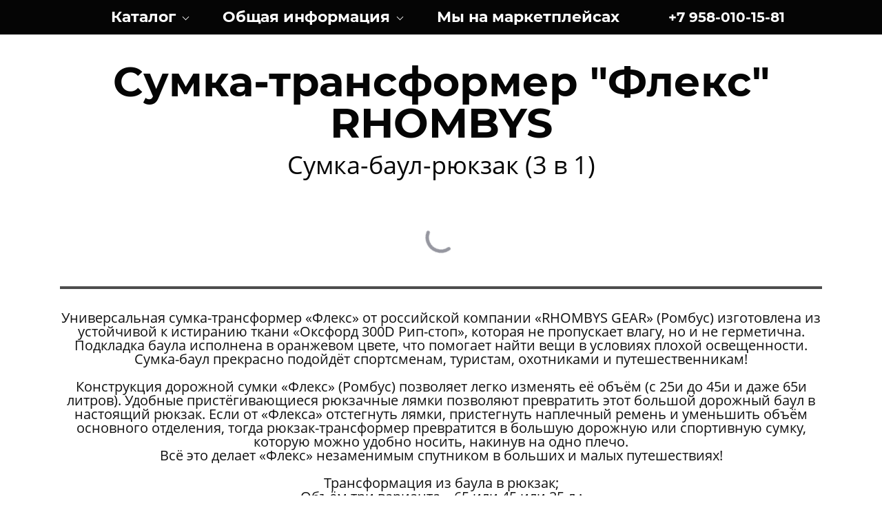

--- FILE ---
content_type: text/html; charset=utf-8
request_url: https://chekhlosklad.ru/sumka-baul-transformer-rhombys-rombus-fleks
body_size: 98922
content:
<!DOCTYPE html><html>
<head>
<script async src="https://www.googletagmanager.com/gtag/js?id=G-NZMM7P2ZPT" type="deferjs"></script>
<script type="deferjs">
    window.dataLayer = window.dataLayer || [];
    function gtag(){dataLayer.push(arguments);}
    gtag('js', new Date());

    gtag('config', 'G-NZMM7P2ZPT');
</script>
<meta charset="utf-8"/>
<meta http-equiv="Content-Type" content="text/html; charset=utf-8"/>
<meta http-equiv="x-dns-prefetch-control" content="on"/>
<link rel="preconnect" href="//m-files.cdn1.cc/"/><link rel="preload" as="style" href="//m-files.cdn1.cc/web/build/pages/public.bundle.css?v=1759485986"/>
<title>Сумка-рюкзак-трансформер Флекс RHOMBYS купить онлайн</title>
<meta name="viewport" content="width=device-width"/>
<meta name="robots" content="index, follow"/>
<meta name="description" content="Купить сумку-трансформер «Флекс» от «RHOMBYS GEAR» (Ромбус). Идеальная вместительная сумка-рюкзак."/><meta property="og:title" content="Сумка-рюкзак-трансформер Флекс RHOMBYS купить онлайн"/><meta property="og:description" content="Купить сумку-трансформер «Флекс» от «RHOMBYS GEAR» (Ромбус). Идеальная вместительная сумка-рюкзак."/><meta property="og:image" content="https://m-files.cdn1.cc/lpfile/1/9/1/191d7579944b62383b3139a2d9928aa7.jpg"/><meta property="og:type" content="website"/><meta property="og:url" content="chekhlosklad.ru/sumka-baul-transformer-rhombys-rombus-fleks"/><meta property="og:locale" content="ru_RU"/><link href="//chekhlosklad.ru/favicon.ico?2" type="image/x-icon" rel="shortcut icon"/><link rel="manifest" href="//chekhlosklad.ru/manifest.json"><meta name="apple-mobile-web-app-capable" content="yes"><meta name="apple-mobile-web-app-status-bar-style" content="#ffffff"><meta name="apple-mobile-web-app-title" content="Чехлосклад"><link rel="apple-touch-icon" href="//d.cdn1.cc/site/2379/2379608/manifest-icon/180x180.png?1682961509" sizes="180x180"><link rel="apple-touch-icon" href="//d.cdn1.cc/site/2379/2379608/manifest-icon/152x152.png?1682961509" sizes="152x152"><link rel="apple-touch-icon" href="//d.cdn1.cc/site/2379/2379608/manifest-icon/144x144.png?1682961509" sizes="144x144"><link rel="apple-touch-icon" href="//d.cdn1.cc/site/2379/2379608/manifest-icon/120x120.png?1682961509" sizes="120x120"><link rel="apple-touch-icon" href="//d.cdn1.cc/site/2379/2379608/manifest-icon/114x114.png?1682961509" sizes="114x114"><link rel="apple-touch-icon" href="//d.cdn1.cc/site/2379/2379608/manifest-icon/76x76.png?1682961509" sizes="76x76"><link rel="apple-touch-icon" href="//d.cdn1.cc/site/2379/2379608/manifest-icon/72x72.png?1682961509" sizes="72x72"><link rel="apple-touch-icon" href="//d.cdn1.cc/site/2379/2379608/manifest-icon/60x60.png?1682961509" sizes="60x60"><link rel="apple-touch-icon" href="//d.cdn1.cc/site/2379/2379608/manifest-icon/57x57.png?1682961509" sizes="57x57"><meta name="ms-application-TileColor" content="#ffffff"><meta name="theme-color" content="#ffffff"><meta name="ms-application-TileImage" content="//d.cdn1.cc/site/2379/2379608/manifest-icon/144x144.png?1682961509"><link href="//m-files.cdn1.cc/web/build/pages/public.bundle.css?v=1759485986" rel="stylesheet"/><style>body,#site_wrapper1{min-width:1170px;}.blk_section_inner{width:1170px;}@media (max-width: 500px){body,#site_wrapper1{min-width:370px;}.blk_section_inner{width:370px;}.section_popup_wnd{width:300px!important;}.blk-section--ms-popup{max-width:300px}}</style><style id="font-face-14">@font-face {
font-family: 'Open Sans';
src: url('//m-files.cdn1.cc/web/user/fonts/open_sans/open_sans_light.woff') format('woff'), url('//m-files.cdn1.cc/web/user/fonts/open_sans/open_sans_light.ttf') format('ttf');
font-weight: 300;
font-style: normal;
font-display: swap;
}</style><style id="font-face-16">@font-face {
font-family: 'Open Sans';
src: url('//m-files.cdn1.cc/web/user/fonts/open_sans/open_sans_normal.woff') format('woff'), url('//m-files.cdn1.cc/web/user/fonts/open_sans/open_sans_normal.ttf') format('ttf');
font-weight: 400;
font-style: normal;
font-display: swap;
}</style><style id="site_styles_css">.menu-bar__button {background-color: #7d7d7d;float: right;} .menu-bar__button .menu-bar__icon {fill: #FFFFFF;}</style><style id="font-face-84">@font-face {
font-family: 'Montserrat';
src: url('//m-files.cdn1.cc/web/user/fonts/montserrat/montserrat_bold.woff') format('woff'), url('//m-files.cdn1.cc/web/user/fonts/montserrat/montserrat_bold.ttf') format('ttf');
font-weight: 700;
font-style: normal;
font-display: swap;
}</style><style id="head-blocks-style"></style><style id="font-face-20">@font-face {
font-family: 'Open Sans';
src: url('//m-files.cdn1.cc/web/user/fonts/open_sans/open_sans_bold.woff') format('woff'), url('//m-files.cdn1.cc/web/user/fonts/open_sans/open_sans_bold.ttf') format('ttf');
font-weight: 700;
font-style: normal;
font-display: swap;
}</style><style>.blk_text.blk_text__mtr-85 h1.blk-data.font-84:not([data-gs-fonts]),.blk_text.blk_text__mtr-85 h2.blk-data.font-84:not([data-gs-fonts]),.blk_text.blk_text__mtr-85 h3.blk-data.font-84:not([data-gs-fonts]),.blk_text.blk_text__mtr-85 h4.blk-data.font-84:not([data-gs-fonts]),.blk_text.blk_text__mtr-85 h5.blk-data.font-84:not([data-gs-fonts]),.blk_text.blk_text__mtr-85 h6.blk-data.font-84:not([data-gs-fonts]),.font-84{font-family:Montserrat,Arial!important;font-weight:700!important;font-style:normal!important;}</style><style id="font-face-18">@font-face {
font-family: 'Open Sans';
src: url('//m-files.cdn1.cc/web/user/fonts/open_sans/open_sans_semi-bold.woff') format('woff'), url('//m-files.cdn1.cc/web/user/fonts/open_sans/open_sans_semi-bold.ttf') format('ttf');
font-weight: 600;
font-style: normal;
font-display: swap;
}</style><style id="sp-2611995__blocks-style">/*** (PAGE_ID: #2611995) STYLES FOR BLOCKS ***/.ms-ts-f565ee2066c0464d9d019cd80dea8ab1-17{font-family:Open Sans,Arial!important;font-weight:700!important;font-style:normal!important;font-size:16px!important;line-height:140%!important;letter-spacing:0px!important}.gs-fonts--9[class]{font-family:Montserrat,Arial!important;font-weight:700!important;font-style:normal!important;font-size:22px!important;line-height:140%!important;letter-spacing:0px!important}.gs-fonts--6[class]{font-family:Open Sans,Arial!important;font-weight:300!important;font-style:normal!important;font-size:24px!important;line-height:100%!important;letter-spacing:0px!important}.blk.blk_text[data-id=b-2ebbf80cdfb3409dab9d2903642bcc50] .blk-data{font-size:20px;line-height:140%;padding:0px 0px 0px 0px}.blk_section[data-id=s-f565ee2066c0464d9d019cd80dea8ab1]{display:block}.blk_section[data-id=s-f565ee2066c0464d9d019cd80dea8ab1]{background: #050505}.blk_section[data-id=s-f565ee2066c0464d9d019cd80dea8ab1] .blk_section_inner {background-position: 50% 0%;background-repeat: no-repeat}.blk_section[data-id=s-f565ee2066c0464d9d019cd80dea8ab1]{background: #050505}.blk_section[data-id=s-f565ee2066c0464d9d019cd80dea8ab1] .blk_section_inner {background-position: 50% 0%;background-repeat: no-repeat}#f565ee2066c0464d9d019cd80dea8ab1 {height: auto;    min-height: 50px;    overflow: visible;    z-index: 11;}#f565ee2066c0464d9d019cd80dea8ab1.is_fixed {    left: 0px!important;    margin-left: 0px!important;    width: 100%!important;}#f565ee2066c0464d9d019cd80dea8ab1 .m-section {    min-height: 50px;    padding: 10px 0 10px 0;    position: relative;    border-bottom: 1px solid #d9d9d9;    display: flex;    justify-content: center;}#f565ee2066c0464d9d019cd80dea8ab1 .m-section--bg-empty {    background: transparent;}#f565ee2066c0464d9d019cd80dea8ab1 .m-section--bg-color {    background: #050505;}#f565ee2066c0464d9d019cd80dea8ab1 .m-section--bg-gradient {    background: linear-gradient(180deg,rgba(204,204,204,1),rgba(0,0,0,0));}#f565ee2066c0464d9d019cd80dea8ab1 .m-section--with-shadow {    box-shadow: 0 6px 4px -4px rgba(0, 0, 0, .075);}#f565ee2066c0464d9d019cd80dea8ab1 .m-wrapper {    min-height: 50px;    height: auto;    width: 1170px;    padding: 0 35px;    display: flex;    justify-content: space-between;    align-items: center;}#f565ee2066c0464d9d019cd80dea8ab1 .m-wrapper--full-width {    width: 100%;}@media(max-width:500px){#f565ee2066c0464d9d019cd80dea8ab1 {height: auto;        min-height: 0px;        min-width: 320px;}#f565ee2066c0464d9d019cd80dea8ab1 .m-section {    padding: 10px 0px;    background-color: #050505;}}#f565ee2066c0464d9d019cd80dea8ab1.is_fixed.m-section-fixed {    position: fixed!important;    top: 0!important;}#f565ee2066c0464d9d019cd80dea8ab1 .m-section {    padding: 0px 0 0px 0;}#f565ee2066c0464d9d019cd80dea8ab1 .m-wrapper--fake {    width: 1170px;}#f565ee2066c0464d9d019cd80dea8ab1 .m-wrapper--fake.m-wrapper--full-width {    width: 100%;}#f565ee2066c0464d9d019cd80dea8ab1 .m-wrapper {    width: 100%;}#f565ee2066c0464d9d019cd80dea8ab1 .logo-wrapper {    height: auto;    width: 20%;    max-width: 30%;    margin-right: 0px;}#f565ee2066c0464d9d019cd80dea8ab1 .menu-wrapper {    height: auto;    min-height: 40px;    flex-grow: 1;    flex-basis: 0;    display: flex;    flex-wrap: wrap;    justify-content: center;    align-items: center;}#f565ee2066c0464d9d019cd80dea8ab1 .action-wrapper {    max-height: 100%;    width: 20%;    max-width: 30%;    margin-left: 0px;}#f565ee2066c0464d9d019cd80dea8ab1 .topmenu-item {    padding: 10px 25px;    border-radius: 5px;    cursor: pointer;    position: relative;    transition: .1s;    color: #FFFFFF;    text-decoration: none;}#f565ee2066c0464d9d019cd80dea8ab1 .topmenu-item:hover {    background: #050505;    color: #FFFFFF;    text-decoration: none;}#f565ee2066c0464d9d019cd80dea8ab1 .topmenu-item__name,#f565ee2066c0464d9d019cd80dea8ab1 .submenu-item__name span {    position: relative;}#f565ee2066c0464d9d019cd80dea8ab1 .with-submenu .arrow:after {    content: "";    display: inline-block;    width: 6px;    height: 6px;    position: relative;    vertical-align: middle;    bottom: 2px;    border-left: 1px solid #FFFFFF;    border-top: 1px solid #FFFFFF;    transform: rotate(-135deg);    margin-left: 5px;}#f565ee2066c0464d9d019cd80dea8ab1 .with-submenu:hover .arrow:after {    border-left: 1px solid #FFFFFF;    border-top: 1px solid #FFFFFF;}#f565ee2066c0464d9d019cd80dea8ab1 .submenu {    visibility: hidden;    opacity: 0;    position: absolute;    z-index: 100;    flex-direction: column;    justify-content: center;    align-items: center;    transition: .3s;    background: #050505;    min-width: 230px;    box-sizing: border-box;    border-radius: 4px;    border: 1px solid #d9d9d9;    left: 0px;    top: 100%;    padding: 5px 10px;    box-shadow: 0 2px 8px rgba(0,0,0,0.16);    transform: translate3d(0, -10px, 0);}#f565ee2066c0464d9d019cd80dea8ab1 .topmenu-item:hover .submenu {    visibility: visible;    opacity: 1;    transform: translate3d(0, 0px, 0);}#f565ee2066c0464d9d019cd80dea8ab1 .submenu-item {    color: #FFFFFF;    cursor: pointer;}#f565ee2066c0464d9d019cd80dea8ab1 .submenu-item__name {    border-radius: 5px;    padding: 10px calc(25px - 10px);}#f565ee2066c0464d9d019cd80dea8ab1 .submenu-item__name:hover {    background: #050505;    color: #FFFFFF;}#f565ee2066c0464d9d019cd80dea8ab1 .nav-dropdown-lines {    cursor: pointer;    position: relative;    display: none;    flex-direction: column;    justify-content: center;    width: 50px;    height: 50px;    background: #FFFFFF;    border-radius: 25px;    transition: transform .3s,-webkit-transform .3s;}#f565ee2066c0464d9d019cd80dea8ab1 .nav-dropdown-lines.show {    transform: rotate(90deg);}#f565ee2066c0464d9d019cd80dea8ab1 .nav-dropdown-lines span {    position: absolute;    background: #1D1D1D;    width: 20px;    height: 2px;    transition: transform .3s,-webkit-transform .3s;    left: 50%;    top: 50%;    transform: translate(-50%,0px);}#f565ee2066c0464d9d019cd80dea8ab1 .nav-dropdown-lines span:first-child {    -webkit-transform: translate(-50%,-5px);    transform: translate(-50%,-5px);}#f565ee2066c0464d9d019cd80dea8ab1 .nav-dropdown-lines span:last-child {    -webkit-transform: translate(-50%,5px);    transform: translate(-50%,5px);}#f565ee2066c0464d9d019cd80dea8ab1 .nav-dropdown-lines.show span,#f565ee2066c0464d9d019cd80dea8ab1  .nav-dropdown-lines.show span:first-child {    -webkit-transform: translate(-50%) rotateZ(45deg);    transform: translate(-50%) rotateZ(45deg);}#f565ee2066c0464d9d019cd80dea8ab1 .nav-dropdown-lines.show span:last-child {    -webkit-transform: translateX(-50%) rotateZ(-45deg);    transform: translateX(-50%) rotateZ(-45deg);}@media(max-width:500px){#f565ee2066c0464d9d019cd80dea8ab1 .m-section {        padding: 10px 0 10px 0;    }#f565ee2066c0464d9d019cd80dea8ab1 .m-section,#f565ee2066c0464d9d019cd80dea8ab1 .m-wrapper,#f565ee2066c0464d9d019cd80dea8ab1 .menu-wrapper {    flex-direction: column;}#f565ee2066c0464d9d019cd80dea8ab1 .m-wrapper,#f565ee2066c0464d9d019cd80dea8ab1  .menu-wrapper {    width: 100%;    margin: 0px;    max-width: 100%;}#f565ee2066c0464d9d019cd80dea8ab1 .logo-wrapper,#f565ee2066c0464d9d019cd80dea8ab1 .action-wrapper {    min-width: 100px;    max-width: 100%;    width: -moz-fit-content;        width: fit-content;    padding: 0px 30px;    margin: 0px;    margin-bottom: 20px;}#f565ee2066c0464d9d019cd80dea8ab1 .logo-wrapper {    margin-top: 20px;}#f565ee2066c0464d9d019cd80dea8ab1 .action-wrapper {    margin-top: 20px;}#f565ee2066c0464d9d019cd80dea8ab1 .menu-wrapper {    flex-basis: auto;    flex-grow: 0;    flex-shrink: 0;    flex-wrap: initial;}#f565ee2066c0464d9d019cd80dea8ab1 .m-wrapper {    position: absolute;    padding: 0px;    background: #050505;    justify-content: flex-start;    height: calc(150vh - ((10px + 10px) + 50px));    padding-bottom: 50vh;    overflow: auto;    transform: translate3d(100%, 0, 0);    visibility: hidden;    transition: 0.3s;    align-items: flex-start;}#f565ee2066c0464d9d019cd80dea8ab1 .m-wrapper.mob-alignment-center {    align-items: center;}#f565ee2066c0464d9d019cd80dea8ab1 .m-wrapper--fake {        position: absolute;        top: calc((10px + 10px) + 50px);    height: calc(150vh - ((10px + 10px) + 50px));    width: 100%;    padding-bottom: 50vh;    overflow: hidden;    visibility: hidden;    }#f565ee2066c0464d9d019cd80dea8ab1         .m-wrapper--fake.topmenu-opened {        visibility: visible;    }#f565ee2066c0464d9d019cd80dea8ab1 .m-wrapper--fake.topmenu-opened .m-wrapper {    transform: translate3d(0, 0, 0);    visibility: visible;}#f565ee2066c0464d9d019cd80dea8ab1 .m-wrapper--fake.topmenu-opened .topmenu-item {    position: relative;}#f565ee2066c0464d9d019cd80dea8ab1 .nav-dropdown-lines {        display: flex;        align-self: row;        margin-right: 10px;        margin-left: 10px;        box-shadow: none;    }#f565ee2066c0464d9d019cd80dea8ab1         .topmenu-item {        border-radius: 0px;        width: 100%;        transition: none;        color: #FFFFFF;        padding: 20px 30px;    }#f565ee2066c0464d9d019cd80dea8ab1     .topmenu-item:hover {        background-color: transparent;        color: #FFFFFF;    }#f565ee2066c0464d9d019cd80dea8ab1         .topmenu-item.with-border {        border-top: 1px solid rgba(217,217,217,0.3);    }#f565ee2066c0464d9d019cd80dea8ab1     .topmenu-item.with-border:last-child {        border-bottom: 1px solid rgba(217,217,217,0.3);    }#f565ee2066c0464d9d019cd80dea8ab1         .topmenu-item__name {        display: flex;        justify-content: space-between;    }#f565ee2066c0464d9d019cd80dea8ab1         .topmenu-item.submenu-opened,#f565ee2066c0464d9d019cd80dea8ab1     .topmenu-item:hover.submenu-opened {        background: #050505;    }#f565ee2066c0464d9d019cd80dea8ab1         .submenu {        padding: 0px;        border-radius: 0px;        opacity: 1;        background-color: transparent;        position: initial;        overflow: hidden;        border: none;        box-shadow: none;        transform: translate3d(0, 0px, 0);    }#f565ee2066c0464d9d019cd80dea8ab1         .submenu-item__name {        color: #FFFFFF;        text-align: space-between;    }#f565ee2066c0464d9d019cd80dea8ab1         .submenu-item__name:hover {        background-color: transparent;        color: #FFFFFF;    }#f565ee2066c0464d9d019cd80dea8ab1         .topmenu-opened .submenu.submenu--visible {        height: auto;        visibility: visible;        margin: 20px 0px 0px 0px;    }#f565ee2066c0464d9d019cd80dea8ab1         .submenu.submenu--hidden {        visibility: hidden;        height: 0px;        margin: 0px;        padding: 0px;    }#f565ee2066c0464d9d019cd80dea8ab1         .hide-mobile {        display: none;    }#f565ee2066c0464d9d019cd80dea8ab1         .with-submenu .arrow:after {        margin-left: 10px;        margin-right: 3px;        border-left: 1px solid #FFFFFF;        border-top: 1px solid #FFFFFF;    }#f565ee2066c0464d9d019cd80dea8ab1         .mob-alignment-center .with-submenu .topmenu-item__name span {        transform: translate(10px);    }}#f565ee2066c0464d9d019cd80dea8ab1 {    z-index: 10;}#f565ee2066c0464d9d019cd80dea8ab1:hover {    z-index: 11;}@media(max-width:500px){#f565ee2066c0464d9d019cd80dea8ab1.m-section-fixed {z-index: 11;}}#f565ee2066c0464d9d019cd80dea8ab1 .m-section {    z-index: 0;}#f565ee2066c0464d9d019cd80dea8ab1 .topmenu-item:hover,#f565ee2066c0464d9d019cd80dea8ab1 .submenu-item__name:hover {    background: transparent;}#f565ee2066c0464d9d019cd80dea8ab1 .topmenu-item:before,#f565ee2066c0464d9d019cd80dea8ab1 .submenu-item__name:before {    content: "";    pointer-events: none;    display: block;    position: absolute;    top: 0;    right: 0;    bottom: 0;    left: 0;    background: #050505;    border-radius: 5px;    opacity: 0;    transition: .1s;    transform: scale(0);}#f565ee2066c0464d9d019cd80dea8ab1 .submenu-item__name:before {    background: #050505;    border-radius: 0px;}#f565ee2066c0464d9d019cd80dea8ab1 .submenu-item:first-child .submenu-item__name:before {    border-top-left-radius: 4px;    border-top-right-radius: 4px;}#f565ee2066c0464d9d019cd80dea8ab1 .submenu-item:last-child .submenu-item__name:before {    border-bottom-left-radius: 4px;    border-bottom-right-radius: 4px;}#f565ee2066c0464d9d019cd80dea8ab1 .topmenu-item:hover:before,#f565ee2066c0464d9d019cd80dea8ab1 .submenu-item__name:hover:before {    opacity: 1;    transform: scale(1);}#f565ee2066c0464d9d019cd80dea8ab1 .submenu {    left: 0px;    padding: 0px;    background: #050505;}#f565ee2066c0464d9d019cd80dea8ab1 .submenu-item__name {    position: relative;    border-radius: 0px;    padding: 10px 25px;    color: #FFFFFF;}#f565ee2066c0464d9d019cd80dea8ab1 .submenu-item__name:hover {    color: #FFFFFF;}#f565ee2066c0464d9d019cd80dea8ab1 .mobile-logo-wrapper {    display: none;}#f565ee2066c0464d9d019cd80dea8ab1.on-next-section {    height: 0;    min-height: 0;    padding: 0;    border: none;    box-shadow: none;    position: relative;    z-index: 11;}#f565ee2066c0464d9d019cd80dea8ab1.on-next-section .m-section {    position: absolute;    top: 0;    left: 0;    right: 0;    z-index: 1;    border: none;    box-shadow: none;}#f565ee2066c0464d9d019cd80dea8ab1 .m-wrapper--fake {    z-index: 1;}#f565ee2066c0464d9d019cd80dea8ab1 .editor-difference {    display: none;}@media(max-width:500px){#f565ee2066c0464d9d019cd80dea8ab1     .m-section--bg-gradient {        background: transparent;    }#f565ee2066c0464d9d019cd80dea8ab1         .m-wrapper,#f565ee2066c0464d9d019cd80dea8ab1     .submenu,#f565ee2066c0464d9d019cd80dea8ab1     .topmenu-item.submenu-opened,#f565ee2066c0464d9d019cd80dea8ab1     .topmenu-item.submenu-opened:hover {        background: #FFFFFF;        -webkit-tap-highlight-color: transparent;    }#f565ee2066c0464d9d019cd80dea8ab1         .topmenu-item,#f565ee2066c0464d9d019cd80dea8ab1      .topmenu-item:hover,#f565ee2066c0464d9d019cd80dea8ab1      .submenu-item__name,#f565ee2066c0464d9d019cd80dea8ab1      .submenu-item__name:hover {        color: #050505;        -webkit-tap-highlight-color: transparent;    }#f565ee2066c0464d9d019cd80dea8ab1.only-burger {        height: 0;        min-height: 0;        padding: 0;        border: none;        box-shadow: none;    }#f565ee2066c0464d9d019cd80dea8ab1.only-burger .m-section {        height: 0;        min-height: 0;        padding: 0;    }#f565ee2066c0464d9d019cd80dea8ab1.only-burger .nav-dropdown-lines {        position: absolute;        top: 10px;        right: 0;        margin: 0 25px;    }#f565ee2066c0464d9d019cd80dea8ab1.only-burger .nav-dropdown-lines--row-reverse {        left: 0;    }#f565ee2066c0464d9d019cd80dea8ab1     .topmenu-item:hover:before,#f565ee2066c0464d9d019cd80dea8ab1     .submenu-item__name:hover:before {        opacity: 0;        transform: scale(0);    }#f565ee2066c0464d9d019cd80dea8ab1         .m-wrapper--fake {        top: 0;        height: 150vh;        padding-top: calc((10px + 10px) + 50px);    }#f565ee2066c0464d9d019cd80dea8ab1         .m-wrapper {        top: 0;        height: 150vh;        padding-top: calc((10px + 10px) + 50px);    }#f565ee2066c0464d9d019cd80dea8ab1         .show-mobile {        display: block;    }#f565ee2066c0464d9d019cd80dea8ab1         .m-mobile-wrapper {        display: flex;        justify-content: space-between;        align-items: center;        flex-direction: row;        padding: 0 15px;    }#f565ee2066c0464d9d019cd80dea8ab1         .mobile-logo-wrapper {        margin: 0 15px;        max-width: 100%;        height: auto;        max-height: 50px;        color: #050505;    }#f565ee2066c0464d9d019cd80dea8ab1.only-burger .mobile-logo-wrapper {        display: none;    }#f565ee2066c0464d9d019cd80dea8ab1         .mobile-logo-wrapper img {        height: 50px;        max-width: 300px;    }#f565ee2066c0464d9d019cd80dea8ab1         .mobile-logo-wrapper svg {        height: 50px;        max-width: 50px;        fill: #FFEB3B!important;    }#f565ee2066c0464d9d019cd80dea8ab1         .nav-dropdown-lines {        z-index: 2;        -webkit-tap-highlight-color: transparent;    }}#f565ee2066c0464d9d019cd80dea8ab1 .editor-difference {    width: 820px;    height: 45px;    max-width: 100%;    padding: 0px 30px;    border-radius: 20px;    display: flex;    align-items: center;    justify-content: center;    background-color: #E5EDFB;    position: absolute;    bottom: 40px;    left: calc(50% - 410px);    z-index: -1;}#f565ee2066c0464d9d019cd80dea8ab1 .editor-difference__text {    color: #5489E7;    margin-left: 5px;}#f565ee2066c0464d9d019cd80dea8ab1 .editor-difference__icon img {    height: 35px;    width: 35px;}@media(max-width:500px){#f565ee2066c0464d9d019cd80dea8ab1 .editor-difference {    height: auto;    border-radius: 0;    padding: 10px 40px;    width: 100%;    left: 0;}#f565ee2066c0464d9d019cd80dea8ab1 .editor-difference__text {    width: 80%;    text-align: center;}#f565ee2066c0464d9d019cd80dea8ab1 .editor-difference__icon {    display: none;}}.ms-ts-317447038abe4409b205ff6d9078bbd5-50{font-family:Open Sans,Arial!important;font-weight:600!important;font-style:normal!important;font-size:18px!important;line-height:140%!important;letter-spacing:0px!important}.blk_section[data-id=s-317447038abe4409b205ff6d9078bbd5]{display:none}.blk_section[data-id=s-317447038abe4409b205ff6d9078bbd5]{background: #000000}.blk_section[data-id=s-317447038abe4409b205ff6d9078bbd5] .blk_section_inner {background-position: 50% 0%;background-repeat: no-repeat}.blk_section[data-id=s-317447038abe4409b205ff6d9078bbd5]{background: #000000}.blk_section[data-id=s-317447038abe4409b205ff6d9078bbd5] .blk_section_inner {background-position: 50% 0%;background-repeat: no-repeat}#\33 17447038abe4409b205ff6d9078bbd5 {height: auto;    min-height: 50px;    overflow: visible;    z-index: 11;}#\33 17447038abe4409b205ff6d9078bbd5.is_fixed {    left: 0px!important;    margin-left: 0px!important;    width: 100%!important;}#\33 17447038abe4409b205ff6d9078bbd5 .m-section {    min-height: 50px;    padding: 0px 0 0px 0;    position: relative;    border-bottom: 0px solid #D9D9D9;    display: flex;    justify-content: center;}#\33 17447038abe4409b205ff6d9078bbd5 .m-section--bg-empty {    background: transparent;}#\33 17447038abe4409b205ff6d9078bbd5 .m-section--bg-color {    background: #FFFFFF;}#\33 17447038abe4409b205ff6d9078bbd5 .m-section--bg-gradient {    background: linear-gradient(180deg,rgba(255,255,255,1),rgba(255,250,250,1));}#\33 17447038abe4409b205ff6d9078bbd5 .m-section--with-shadow {    box-shadow: 0 6px 4px -4px rgba(0, 0, 0, .075);}#\33 17447038abe4409b205ff6d9078bbd5 .m-wrapper {    min-height: 50px;    height: auto;    width: 1170px;    padding: 0 35px;    display: flex;    justify-content: space-between;    align-items: center;}#\33 17447038abe4409b205ff6d9078bbd5 .m-wrapper--full-width {    width: 100%;}@media(max-width:500px){#\33 17447038abe4409b205ff6d9078bbd5 {height: auto;        min-height: 0px;        min-width: 320px;}#\33 17447038abe4409b205ff6d9078bbd5 .m-section {    padding: 10px 0px;    background-color: #FFFFFF;}}#\33 17447038abe4409b205ff6d9078bbd5 {    height: 0;    min-height: 0;    padding: 0;    border: none;    box-shadow: none;    position: relative;}#\33 17447038abe4409b205ff6d9078bbd5 .m-section {    position: absolute;    top: 0;    left: 0;    right: 0;    z-index: 1;    border: none;    box-shadow: none;    min-height: 0;}#\33 17447038abe4409b205ff6d9078bbd5.is_fixed.m-section-fixed {    position: fixed!important;    top: 0!important;}#\33 17447038abe4409b205ff6d9078bbd5 .m-section--overlay:after {    content: '';    z-index: 999;    background-color: rgba(0, 0, 0, 0);    transition: background-color .3s;    visibility: hidden;}#\33 17447038abe4409b205ff6d9078bbd5.m-section-fixed .m-section--overlay:after {    position: absolute;    top: 0;    right: 0;    bottom: 0;    left: 0;    background-color: rgba(0, 0, 0, 0.6);    visibility: visible;}#\33 17447038abe4409b205ff6d9078bbd5 .m-wrapper--fake.topmenu-opened {    visibility: visible;}#\33 17447038abe4409b205ff6d9078bbd5 .m-wrapper {    position: fixed;    top: 0;    bottom: 0;    padding: 48px 30px 0;    min-height: 100vh;    height: auto;    max-width: 300px;    width: 100%;    z-index: 1002;    overflow: visible;    flex-direction: column;    justify-content: flex-start;    align-items: flex-start;transition: 0.3s;}#\33 17447038abe4409b205ff6d9078bbd5 .m-wrapper--fake.topmenu-opened .m-wrapper {    transform: translate3d(0, 0, 0);}#\33 17447038abe4409b205ff6d9078bbd5 .menu-alignment--right {    right: 0;    transform: translate3d(100%, 0, 0);}#\33 17447038abe4409b205ff6d9078bbd5 .menu-alignment--left {    left: 0;    transform: translate3d(-100%, 0, 0);}#\33 17447038abe4409b205ff6d9078bbd5 .logo-wrapper {    height: auto;    width: 100%;    max-width: 100%;    margin-bottom: 20px;    min-height: 20px;    flex-shrink: 0;}#\33 17447038abe4409b205ff6d9078bbd5 .menu-wrapper {    height: auto;    width: 100%;    display: flex;    flex-direction: column;    align-items: flex-start;    overflow-y: auto;    flex-shrink: 1;}#\33 17447038abe4409b205ff6d9078bbd5 .menu-wrapper::-webkit-scrollbar {    width: 2px;    background: transparent;}#\33 17447038abe4409b205ff6d9078bbd5 .menu-wrapper::-webkit-scrollbar-thumb {    background-color: #050505;}#\33 17447038abe4409b205ff6d9078bbd5 .action-wrapper {    height: auto;    width: 100%;    max-width: 100%;    margin-bottom: 20px;    margin-top: 10px;    min-height: 50px;    flex-shrink: 0;}#\33 17447038abe4409b205ff6d9078bbd5 .action-wrapper.action--align-bottom {    margin-top: auto;    padding-top: 10px;}#\33 17447038abe4409b205ff6d9078bbd5 .topmenu-item {    padding: 5px 0px;    cursor: pointer;    position: relative;    transition: .1s;    color: #050505;    text-decoration: none;    width: 100%;    -webkit-tap-highlight-color: transparent;}#\33 17447038abe4409b205ff6d9078bbd5 .topmenu-item__name,#\33 17447038abe4409b205ff6d9078bbd5  .submenu-item__name {    position: relative;}#\33 17447038abe4409b205ff6d9078bbd5 .submenu-item__name:after,#\33 17447038abe4409b205ff6d9078bbd5 .topmenu-item__name:after {    content: '';    position: absolute;    left: 0;    right: 0;    bottom: 0;    opacity: 0;    border-bottom: 1px solid #EAB911;    transform: scaleX(0);    transition: transform .3s cubic-bezier(.4,0,.2,1),opacity .3s cubic-bezier(.4,0,.2,1);}#\33 17447038abe4409b205ff6d9078bbd5 .submenu-item__name:hover:after,#\33 17447038abe4409b205ff6d9078bbd5 .topmenu-item__name:hover:after {    opacity: 1;    transform: scaleX(1);}#\33 17447038abe4409b205ff6d9078bbd5 .submenu-item__name:hover,#\33 17447038abe4409b205ff6d9078bbd5 .topmenu-item__name:hover {    color: #050505;}#\33 17447038abe4409b205ff6d9078bbd5 .with-submenu .arrow:after {    content: "";    display: inline-block;    width: 6px;    height: 6px;    position: relative;    vertical-align: middle;    bottom: 2px;    border-left: 1px solid #050505;    border-top: 1px solid #050505;    transform: rotate(-135deg);    margin-left: 5px;    display: none;}#\33 17447038abe4409b205ff6d9078bbd5 .submenu {    flex-direction: column;    justify-content: center;    align-items: center;    background-color: transparent;    box-sizing: border-box;    left: 0px;    top: 100%;}#\33 17447038abe4409b205ff6d9078bbd5 .submenu-item {    color: #050505;    cursor: pointer;}#\33 17447038abe4409b205ff6d9078bbd5 .submenu-item__name {    padding: 5px 20px;}#\33 17447038abe4409b205ff6d9078bbd5 .nav-dropdown-lines {    cursor: pointer;    position: absolute;    top: 0;    display: flex;    flex-direction: column;    justify-content: center;    width: 48px;    height: 48px;    background: #000000;    border-radius: 10px;    transition: transform .3s,-webkit-transform .3s;    z-index: 1000;    box-shadow: 0 0 20px rgba(0,0,0,0.5);}#\33 17447038abe4409b205ff6d9078bbd5 .nav-alignment--right {    top: 20px;    right: 20px;}#\33 17447038abe4409b205ff6d9078bbd5 .nav-alignment--left {    top: 20px;    left: 20px;}#\33 17447038abe4409b205ff6d9078bbd5 .nav-dropdown-lines span {    position: absolute;    background: #EAB911;    width: 30px;    height: 2px;    left: 50%;    top: 50%;    transform: translate(-50%,0px);}#\33 17447038abe4409b205ff6d9078bbd5 .nav-dropdown-lines span:first-child {    -webkit-transform: translate(-50%,-5px);    transform: translate(-50%,-5px) ;}#\33 17447038abe4409b205ff6d9078bbd5 .nav-dropdown-lines span:last-child {    -webkit-transform: translate(-50%,5px);    transform: translate(-50%,5px);}#\33 17447038abe4409b205ff6d9078bbd5 .nav-dropdown-lines--close {    background: transparent;    right: 0;    box-shadow: none;}#\33 17447038abe4409b205ff6d9078bbd5 .nav-dropdown-lines--close span {    background: #050505;}#\33 17447038abe4409b205ff6d9078bbd5 .nav-dropdown-lines--close span,#\33 17447038abe4409b205ff6d9078bbd5  .nav-dropdown-lines--close span:first-child {    -webkit-transform: translate(-50%) rotateZ(45deg);    transform: translate(-50%) rotateZ(45deg);}#\33 17447038abe4409b205ff6d9078bbd5 .nav-dropdown-lines--close span:last-child {    -webkit-transform: translateX(-50%) rotateZ(-45deg);    transform: translateX(-50%) rotateZ(-45deg);}#\33 17447038abe4409b205ff6d9078bbd5 .editor-difference {    display: none;}#\33 17447038abe4409b205ff6d9078bbd5 .m-wrapper__bg:after {    z-index: -1;    content: '';    position: absolute;    top: 0;    bottom: 0;    left: 0;    right: 0;}#\33 17447038abe4409b205ff6d9078bbd5 .m-wrapper__bg-color:after {    background: #FFFFFF;}#\33 17447038abe4409b205ff6d9078bbd5 .m-wrapper__bg-gradient:after {    background: linear-gradient(180deg,rgba(255,255,255,1),rgba(255,250,250,1));}#\33 17447038abe4409b205ff6d9078bbd5 .m-section--glass .m-wrapper__bg:after {    opacity: 0.7;}#\33 17447038abe4409b205ff6d9078bbd5 .m-section--glass .m-wrapper {    backdrop-filter: blur(8px);    -webkit-backdrop-filter: blur(8px);}@media(max-width:500px){#\33 17447038abe4409b205ff6d9078bbd5 {height: 0;        min-height: 0;        min-width: 320px;}#\33 17447038abe4409b205ff6d9078bbd5 .m-section {    padding: 0;    height: 0;    min-height: 0;}#\33 17447038abe4409b205ff6d9078bbd5 .m-section__menu {    width: 100%;    margin: 0px;    max-width: 100%;}#\33 17447038abe4409b205ff6d9078bbd5 .m-wrapper {    padding: 48px 0px;}#\33 17447038abe4409b205ff6d9078bbd5 .m-wrapper--fake {    visibility: hidden;}#\33 17447038abe4409b205ff6d9078bbd5 .m-wrapper--fake.topmenu-opened {    visibility: visible;}#\33 17447038abe4409b205ff6d9078bbd5 .m-wrapper--fake,#\33 17447038abe4409b205ff6d9078bbd5 .m-wrapper {        position: absolute;        top: 0;    height: 150vh;    width: 100%;    max-width: 100%;    padding-bottom: 50vh;    overflow: hidden;    }#\33 17447038abe4409b205ff6d9078bbd5         .logo-wrapper,#\33 17447038abe4409b205ff6d9078bbd5     .action-wrapper {        padding: 0px 30px;    }#\33 17447038abe4409b205ff6d9078bbd5 .nav-dropdown-lines {        margin-right: 20px;    }#\33 17447038abe4409b205ff6d9078bbd5         .topmenu-item {        width: 100%;        transition: none;        color: #050505;        padding: 20px 30px;    }#\33 17447038abe4409b205ff6d9078bbd5     .topmenu-item:hover {        background: transparent;    }#\33 17447038abe4409b205ff6d9078bbd5         .topmenu-item.with-border {        border-top: 1px solid #d9d9d9;    }#\33 17447038abe4409b205ff6d9078bbd5         .topmenu-item.with-border:last-child {        border-bottom: 1px solid #d9d9d9;    }#\33 17447038abe4409b205ff6d9078bbd5         .topmenu-item__name {        display: flex;        justify-content: space-between;    }#\33 17447038abe4409b205ff6d9078bbd5         .topmenu-item.submenu-opened,#\33 17447038abe4409b205ff6d9078bbd5     .topmenu-item:hover.submenu-opened {        background: transparent;    }#\33 17447038abe4409b205ff6d9078bbd5         .submenu {        padding: 0px;        border-radius: 0px;        opacity: 1;        background: transparent;        position: initial;        overflow: hidden;        border: none;        box-shadow: none;        transform: translate3d(0, 0px, 0);        transition: .3s;    }#\33 17447038abe4409b205ff6d9078bbd5         .submenu-item__name {        color: #050505;        text-align: space-between;    }#\33 17447038abe4409b205ff6d9078bbd5         .submenu-item__name:hover {        background: transparent;        color: #050505;    }#\33 17447038abe4409b205ff6d9078bbd5         .topmenu-opened .submenu.submenu--visible {        height: auto;        visibility: visible;        margin: 20px 0px 0px 0px;    }#\33 17447038abe4409b205ff6d9078bbd5         .submenu.submenu--hidden {        visibility: hidden;        height: 0px;        margin: 0px;        padding: 0px;    }#\33 17447038abe4409b205ff6d9078bbd5         .hide-mobile {        display: none;    }#\33 17447038abe4409b205ff6d9078bbd5         .with-submenu .arrow:after {        margin-right: 3px;        border-left: 1px solid #050505;        border-top: 1px solid #050505;        display: inline-block;    }#\33 17447038abe4409b205ff6d9078bbd5         .submenu-item__name:hover:after,#\33 17447038abe4409b205ff6d9078bbd5     .topmenu-item__name:hover:after {        opacity: 0;        transform: scaleX(0);    }#\33 17447038abe4409b205ff6d9078bbd5         .submenu-item__name:hover,#\33 17447038abe4409b205ff6d9078bbd5     .topmenu-item__name:hover {        color: #050505;    }#\33 17447038abe4409b205ff6d9078bbd5         .m-wrapper--fake.topmenu-opened {        z-index: 1000;    }#\33 17447038abe4409b205ff6d9078bbd5         .nav-dropdown-lines--close {        right: 20;    }}#\33 17447038abe4409b205ff6d9078bbd5.m-section-fixed .m-section--overlay {    position: fixed;    top: 0;    right: 0;    bottom: 0;    left: 0;}#\33 17447038abe4409b205ff6d9078bbd5 {    z-index: 10;}#\33 17447038abe4409b205ff6d9078bbd5 .editor-difference {    width: 820px;    height: 45px;    max-width: 100%;    padding: 0px 30px;    border-radius: 20px;    display: flex;    align-items: center;    justify-content: center;    background-color: #E5EDFB;    position: absolute;    bottom: 40px;    left: calc(50% - 410px);    z-index: -1;}#\33 17447038abe4409b205ff6d9078bbd5 .editor-difference__text {    color: #5489E7;    margin-left: 5px;}#\33 17447038abe4409b205ff6d9078bbd5 .editor-difference__icon img {    height: 35px;    width: 35px;}@media(max-width:500px){#\33 17447038abe4409b205ff6d9078bbd5 .editor-difference {    height: auto;    border-radius: 0;    padding: 10px 40px;    width: 100%;    left: 0;}#\33 17447038abe4409b205ff6d9078bbd5 .editor-difference__text {    width: 80%;    text-align: center;}#\33 17447038abe4409b205ff6d9078bbd5 .editor-difference__icon {    display: none;}}@media(max-width:500px){.gs-fonts--9[class]{font-size:20px!important}.gs-fonts--6[class]{font-size:16px!important;line-height:140%!important}.blk_section[data-id=s-f565ee2066c0464d9d019cd80dea8ab1]{display:none}.blk_section[data-id=s-317447038abe4409b205ff6d9078bbd5]{display:block}}div.blk_text .blk-data.blk-data--pc{display:block}div.blk_text .blk-data.blk-data--mobile370{display:none}@media(max-width:500px){div.blk_text .blk-data.blk-data--pc{display:none}div.blk_text .blk-data.blk-data--mobile370{display:block}div.blk_text .blk-data *[style]{font-size:inherit!important;text-align:inherit!important;line-height:inherit!important}}</style><style id="font-face-262">@font-face {
font-family: 'Forum';
src: url('//m-files.cdn1.cc/web/user/fonts/forum/forum_normal.woff') format('woff'), url('//m-files.cdn1.cc/web/user/fonts/forum/forum_normal.ttf') format('ttf');
font-weight: 400;
font-style: normal;
font-display: swap;
}</style><style>.blk_text.blk_text__mtr-85 h1.blk-data.font-262:not([data-gs-fonts]),.blk_text.blk_text__mtr-85 h2.blk-data.font-262:not([data-gs-fonts]),.blk_text.blk_text__mtr-85 h3.blk-data.font-262:not([data-gs-fonts]),.blk_text.blk_text__mtr-85 h4.blk-data.font-262:not([data-gs-fonts]),.blk_text.blk_text__mtr-85 h5.blk-data.font-262:not([data-gs-fonts]),.blk_text.blk_text__mtr-85 h6.blk-data.font-262:not([data-gs-fonts]),.font-262{font-family:Forum,Arial!important;font-weight:400!important;font-style:normal!important;}</style><style id="sp-2421505__blocks-style">/*** (PAGE_ID: #2421505) STYLES FOR BLOCKS ***/.blk_section[data-id=s-f02ceae4347641bab5265bbf0ea3f57e]{padding-top: 0px;padding-bottom: 0px;height: 45px;background: rgba(85,85,85,1)}.blk_section[data-id=s-f02ceae4347641bab5265bbf0ea3f57e] .blk_section_inner {background-position: 50% 0%;background-repeat: no-repeat}.blk.blk_text[data-id=b-b019bfd6cbf14e5ea3f0ea0e904a3555] .blk-data{font-size:16px;line-height:140%;text-align:center;padding:1px 1px 1px 1px;background-color:rgba(255,255,255,1);border-radius:20px}.blk[data-id=b-b019bfd6cbf14e5ea3f0ea0e904a3555]{top:11px;left:485px;width:198px}@media(max-width:500px){.blk_section[data-id=s-f02ceae4347641bab5265bbf0ea3f57e]{height: 36px}.blk.blk_text[data-id=b-b019bfd6cbf14e5ea3f0ea0e904a3555] .blk-data{font-size:16px;line-height:140%;text-align:center}.blk[data-id=b-b019bfd6cbf14e5ea3f0ea0e904a3555]{transform:rotate(0deg) perspective(0);top:6px;left:97px;width:175px}}div.blk_text .blk-data.blk-data--pc{display:block}div.blk_text .blk-data.blk-data--mobile370{display:none}@media(max-width:500px){div.blk_text .blk-data.blk-data--pc{display:none}div.blk_text .blk-data.blk-data--mobile370{display:block}div.blk_text .blk-data *[style]{font-size:inherit!important;text-align:inherit!important;line-height:inherit!important}}</style><style id="all_blocks-style">/*** (PAGE_ID: #1754232) STYLES FOR BLOCKS ***/.gs-fonts--3[class]{font-family:Montserrat,Arial!important;font-weight:700!important;font-style:normal!important;font-size:60px!important;line-height:100%!important;letter-spacing:0px!important}.gs-fonts--2[class]{font-family:Open Sans,Arial!important;font-weight:400!important;font-style:normal!important;font-size:36px!important;line-height:130%!important;letter-spacing:0px!important}.ms-ts-ecd85516c10146b6adf5e26017850576-236{font-family:Open Sans,Arial!important;font-weight:300!important;font-style:normal!important;font-size:13px!important;line-height:140%!important;letter-spacing:0px!important}.ms-ts-ecd85516c10146b6adf5e26017850576-234{font-family:Open Sans,Arial!important;font-weight:300!important;font-style:normal!important;font-size:13px!important;line-height:140%!important;letter-spacing:0px!important}.ms-ts-ecd85516c10146b6adf5e26017850576-232{font-family:Open Sans,Arial!important;font-weight:400!important;font-style:normal!important;font-size:14px!important;line-height:140%!important;letter-spacing:0px!important}.blk_section[data-id=s-ecd85516c10146b6adf5e26017850576]{background: #ffffff}.blk_section[data-id=s-ecd85516c10146b6adf5e26017850576] .blk_section_inner {background-position: 50% 0%;background-repeat: no-repeat}.blk_section[data-id=s-ecd85516c10146b6adf5e26017850576]{background: #ffffff}.blk_section[data-id=s-ecd85516c10146b6adf5e26017850576] .blk_section_inner {background-position: 50% 0%;background-repeat: no-repeat}#ecd85516c10146b6adf5e26017850576 .c-range__input-wrapper {    display: flex;    justify-content: space-between;}#ecd85516c10146b6adf5e26017850576 .c-range__min,#ecd85516c10146b6adf5e26017850576 .c-range__max {    display: flex;    align-items: center;    width: 48%;    background-color: #FBFBFB;    border: 1px solid #EEEEEE;    border-radius: 6px;    padding: 8px;    color: #000000;    font-size: 12px;    height: 32px;}#ecd85516c10146b6adf5e26017850576 .c-range__input {    background-color: transparent;    border: none;    box-shadow: none;    padding: 0;    font-size: inherit;    font-family: inherit;    color: inherit;}#ecd85516c10146b6adf5e26017850576 .c-range-slider {    background-color: #F0F1F6;    height: 4px;    width: calc(100% - 14px);    margin: 16px 7px;    display: flex;    align-items: center;}#ecd85516c10146b6adf5e26017850576 .c-range-slider__left-control,#ecd85516c10146b6adf5e26017850576  .c-range-slider__right-control {    position: relative;    overflow: visible;    height: 4px;    width: 0;}#ecd85516c10146b6adf5e26017850576 .c-range-slider__left-control:before,#ecd85516c10146b6adf5e26017850576  .c-range-slider__right-control:before {    position: absolute;    top: -5px;    left: -7px;    content: '';    width: 14px;    height: 14px;    border-radius: 50%;    background-color: #FFFFFF;    border: 2px solid #4CA7F8;    cursor: pointer;    box-sizing: border-box;}#ecd85516c10146b6adf5e26017850576 .c-range-slider__path {    height: 4px;    background-color: #4CA7F8;    flex-grow: 1;}#ecd85516c10146b6adf5e26017850576 .product__image-slider {    width: 100%;    max-width: 100%;    height: 0;    position: relative;    overflow: hidden;    text-align: center;    z-index: 1;    padding-top: 124px;}#ecd85516c10146b6adf5e26017850576 .product__image-slider img {    position: absolute;    top: 50%;    left: 50%;    max-width: none;    max-height: none;    -webkit-transform: translate(-50%, -50%);    transform: translate(-50%, -50%);    max-height: 100%;    max-width: 100%;    border-radius: inherit;}#ecd85516c10146b6adf5e26017850576 .product__image-slider--cover img {    object-fit: cover;    width: 100%;    height: 100%;}#ecd85516c10146b6adf5e26017850576 .product__image--none {    width: 100%;    height: 100%;    background-color: #FFFFFF;    display: flex;    justify-content: center;    align-items: center;    position: absolute;    top: 0;    left: 0;    border: 1px solid #F4F4F4;    border-radius: inherit;}#ecd85516c10146b6adf5e26017850576 .product__image-controls {    z-index: 2;    position: absolute;    left: 0;    bottom: 0px;    padding: 0 10px;    min-width: 100%;    width: 100%;    max-width: 100%;    display: flex;    align-items: center;    justify-content: center;    flex-wrap: no-wrap;    background: linear-gradient(0deg, rgba(2,0,36,1) 0%, rgba(255,255,255,0) 100%);}#ecd85516c10146b6adf5e26017850576 .product__image-control {    position: relative;    height: 10px;    padding: 10px 0;    cursor: pointer;    margin-left: 5px;}#ecd85516c10146b6adf5e26017850576 .product__image-control:first-child {    margin-left: 0;}#ecd85516c10146b6adf5e26017850576 .product__image-control:before {    content: '';    position: absolute;    bottom: 9px;    left: 0;    height: 2px;    border-radius: 5px;    background-color: #B6B7B5;    width: 100%;}#ecd85516c10146b6adf5e26017850576 .product__image-control--active:before {    background-color: #FFFFFF;    height: 3px;}#ecd85516c10146b6adf5e26017850576 .image-slider__left-control,#ecd85516c10146b6adf5e26017850576 .image-slider__right-control {    position: absolute;    top: 0;    bottom: 0;    height: 100%;    width: 20%;    background: transparent;    cursor: pointer;    z-index: 1;}#ecd85516c10146b6adf5e26017850576 .image-slider__left-control {    left: 0;}#ecd85516c10146b6adf5e26017850576 .image-slider__right-control {    right: 0;}#ecd85516c10146b6adf5e26017850576 .product__card {    background-color: transparent;    height: auto;    margin: 0 0 20px 20px;    position: relative;    background-color: transparent;    max-width: 100%;    width: calc(100% - 20px);}#ecd85516c10146b6adf5e26017850576 .product__card--hover {    display: none;    transition: all .3s;    position: absolute;    height: 100%;    width: 100%;    z-index: 13;    border-radius: 15px;}#ecd85516c10146b6adf5e26017850576 .product__card:hover .product__card--hover {    display: flex;    align-items: center;    justify-content: center;    background-color: rgba(255, 255, 255, 0.8);    box-shadow: 0 0 24px rgb(0 0 0 / 10%);}#ecd85516c10146b6adf5e26017850576 .card__hover-btn {    font-family: 'Jost';    font-style: normal;    font-weight: 300;    font-size: 16px;    line-height: 140%;    position: relative;    background-color: #006DF0;    padding: 10px 21px;    color: white;    transition: color 0.08s ease-in, background 0.15s ease;     border-radius: 8px;    cursor: pointer;}#ecd85516c10146b6adf5e26017850576 .card__hover-btn:hover {    background-color: #0064DC;}#ecd85516c10146b6adf5e26017850576 .card__hover-btn:active {    background-color: #005AC7;}#ecd85516c10146b6adf5e26017850576 .product__card--detailed {    width: 100%;    display: flex;    flex-direction: column;    padding: 8px;    transition: box-shadow .2s;    left: 0;    width: 100%;    height: auto;    position: absolute;}#ecd85516c10146b6adf5e26017850576 .product__card--detailed.stretched-buttons {    min-height: 100%;}#ecd85516c10146b6adf5e26017850576 .product__card:hover .product__card--detailed {    z-index: 11;}#ecd85516c10146b6adf5e26017850576 .product__sku {    text-align: center;}#ecd85516c10146b6adf5e26017850576 .product__price {    display: flex;}#ecd85516c10146b6adf5e26017850576 .product__price--container {    display: flex;}#ecd85516c10146b6adf5e26017850576 .product__price--pretext {    margin-right: 6px;}#ecd85516c10146b6adf5e26017850576 .product__price--old {    text-decoration: line-through;    margin-left: 8px;    max-width: 50%;}#ecd85516c10146b6adf5e26017850576 .product__desc {    display: -webkit-box;    -webkit-line-clamp: 2;    -webkit-box-orient: vertical;      overflow: hidden;    text-overflow: ellipsis;}#ecd85516c10146b6adf5e26017850576 .product__desc.full-desc {    -webkit-line-clamp: unset;}#ecd85516c10146b6adf5e26017850576 .product__param-list {    display: flex;    flex-direction: column;}#ecd85516c10146b6adf5e26017850576 .product__param {    display: flex;    flex-direction: column;}#ecd85516c10146b6adf5e26017850576 .product__param--hor {    flex-direction: row;    justify-content: space-between;}#ecd85516c10146b6adf5e26017850576 .param__name {    min-width: 50%;    width: 100%;    max-width: 100%;    word-break: break-word;    display: flex;    align-items: center;}#ecd85516c10146b6adf5e26017850576 .param__values {    min-width: calc(50% + 10px);    max-width: calc(100% + 10px);    flex-grow: 1;    display: flex;    flex-wrap: wrap;    margin-bottom: 7px;    margin-left: -10px;}#ecd85516c10146b6adf5e26017850576 .param__values--select {    min-width: calc(100% - 10px);    width: calc(100% - 10px);    max-width: calc(100% - 10px);    white-space: nowrap;    overflow: hidden;    text-overflow: ellipsis;    border: 1px solid #EBEBEB;    border-radius: 6px;    margin-top: 7px;    margin-left: 10px;    padding: 2px;}#ecd85516c10146b6adf5e26017850576 .param__values--button {    display: flex;    justify-content: center;    align-items: center;    font-weight: 600;    cursor: pointer;    transition: .3s;    border: none;    position: relative;    background-size: cover;    background-position: center;    border: solid 1px #eeeeee;    width: auto;    flex-shrink: 0;    flex-grow: 1;    transition: .2s;}#ecd85516c10146b6adf5e26017850576 .param__values--wrap {    margin-left: 10px;    margin-top: 7px;    padding: 2px;    display: flex;    justify-content: center;    align-items: center;    transition: .3s;    overflow: hidden;    position: relative;    background-color: transparent;    flex-shrink: 0;}#ecd85516c10146b6adf5e26017850576 .param__values--wrap.selected,#ecd85516c10146b6adf5e26017850576 .param__values--wrap:hover {    box-shadow: 0px 3px 8px -2px rgba(0, 0, 0, 0.24);}#ecd85516c10146b6adf5e26017850576 .param__values--wrap.disabled,#ecd85516c10146b6adf5e26017850576 .param__values--wrap.disabled:hover {    box-shadow: none;    opacity: 0.5;}#ecd85516c10146b6adf5e26017850576 .product__buy-buttons {    display: flex;    justify-content: space-between;    width: 100%;    margin-top: 12px;}#ecd85516c10146b6adf5e26017850576 .product__buy-buttons:first-child {    margin-top: 0;}#ecd85516c10146b6adf5e26017850576 .button__add-to-cart,#ecd85516c10146b6adf5e26017850576 .button__show-more {    flex-grow: 1;    min-width: calc(50% - 4px);    max-width: 100%;    height: 40px;    text-align: center;    cursor: pointer;    margin-left: 8px;    display: flex;    justify-content: center;    align-items: center;}#ecd85516c10146b6adf5e26017850576 .button__add-to-cart:first-child,#ecd85516c10146b6adf5e26017850576 .button__show-more:first-child {    margin-left: 0;}#ecd85516c10146b6adf5e26017850576 .button__add-to-cart {    position: relative;}#ecd85516c10146b6adf5e26017850576 .button__add-to-cart,#ecd85516c10146b6adf5e26017850576 .button__show-more,#ecd85516c10146b6adf5e26017850576 .change-amount__minus,#ecd85516c10146b6adf5e26017850576 .change-amount__plus {    transition: opacity .2s;}#ecd85516c10146b6adf5e26017850576 .button__add-to-cart:hover,#ecd85516c10146b6adf5e26017850576 .button__show-more:hover,#ecd85516c10146b6adf5e26017850576 .change-amount__minus:hover,#ecd85516c10146b6adf5e26017850576 .change-amount__plus:hover {    opacity: 0.7;}#ecd85516c10146b6adf5e26017850576 .button__change-amount {    width: 100%;    height: 40px;    display: flex;    justify-content: space-between;}#ecd85516c10146b6adf5e26017850576 .change-amount__value {    display: flex;    justify-content: center;    align-items: center;}#ecd85516c10146b6adf5e26017850576 .change-amount__minus,#ecd85516c10146b6adf5e26017850576 .change-amount__plus {    width: 40px;    height: 40px;    cursor: pointer;    position: relative;}#ecd85516c10146b6adf5e26017850576 .change-amount__minus:before,#ecd85516c10146b6adf5e26017850576 .change-amount__plus:before,#ecd85516c10146b6adf5e26017850576 .change-amount__plus:after {    content: '';    position: absolute;    width: 10px;    height: 2px;    border-radius: 1px;    top: 19px;    left: 15px;}#ecd85516c10146b6adf5e26017850576 .change-amount__plus:after {    transform: rotate(90deg);}#ecd85516c10146b6adf5e26017850576 .stretched-buttons .product__buttons {    margin-top: auto;}#ecd85516c10146b6adf5e26017850576 .product__buttons--inline {    display: flex;    justify-content: space-between;    align-items: center;}#ecd85516c10146b6adf5e26017850576 .product__buttons--inline .button__change-amount,#ecd85516c10146b6adf5e26017850576 .product__buttons--inline .product__buy-buttons {    margin-top: 0;    max-width: calc(50% - 5px);}#ecd85516c10146b6adf5e26017850576 .product__buttons {    min-width: 100%;}#ecd85516c10146b6adf5e26017850576 .product__image-slider {    cursor: pointer;}#ecd85516c10146b6adf5e26017850576 .only-on-hover {    overflow: hidden;    opacity: 0;    visibility: hidden;    height: 0px;    transition: .2s;    display: none;}#ecd85516c10146b6adf5e26017850576 .product__card:hover .only-on-hover {    opacity: 1;    height: auto;    visibility: visible;    display: flex;}#ecd85516c10146b6adf5e26017850576 .product__transform-button {    flex: 1;}#ecd85516c10146b6adf5e26017850576 .product__empty-variant {    text-align: center;    gap: 8px;    color: #6F6F6F;    font-weight: 600;    display: flex;    justify-content: center;    align-items: center;    width: 100%;}#ecd85516c10146b6adf5e26017850576 .product__empty-text {    flex-grow: 1;    display: flex;    align-items: center;    justify-content: center;}#ecd85516c10146b6adf5e26017850576 .product__out-of-stock-button {    height: 40px;    flex-grow: 1;    cursor: pointer;    display: flex;    justify-content: center;    align-items: center;    padding: 0 10px;}#ecd85516c10146b6adf5e26017850576 .product__out-of-stock-button:hover {    opacity: 0.7;}#ecd85516c10146b6adf5e26017850576 .button__disabled,#ecd85516c10146b6adf5e26017850576 .button__disabled:hover {    cursor: default;    opacity: 0.5!important;}#ecd85516c10146b6adf5e26017850576 .success-icon {    width: 10px;    height: 10px;    pointer-events: none;}#ecd85516c10146b6adf5e26017850576 .button__disabled .success-icon {    display: none;}#ecd85516c10146b6adf5e26017850576 .button__add-to-cart .add-to-cart {    position: absolute;    display: flex;    justify-content: center;    align-items: center;    top: 0;    left: 0;    width: 100%;    height: 100%;    border-radius: inherit;    opacity: 0;    color: inherit;    background: inherit;}#ecd85516c10146b6adf5e26017850576 .add-to-cart--animate {    -webkit-animation: 2s ease 0s 1 normal add_to_cart_fade;    -moz-animation: 2s ease 0s 1 normal add_to_cart_fade;    -o-animation: 2s ease 0s 1 normal add_to_cart_fade;    animation: 2s ease 0s 1 normal add_to_cart_fade;}#ecd85516c10146b6adf5e26017850576 .add-to-cart--animate .success-icon {    -webkit-animation: 2s ease 0s 1 normal add_to_cart_icon;    -moz-animation: 2s ease 0s 1 normal add_to_cart_icon;    -o-animation: 2s ease 0s 1 normal add_to_cart_icon;    animation: 2s ease 0s 1 normal add_to_cart_icon;}@-webkit-keyframes add_to_cart_fade { from { opacity:0;} 25% {opacity: 1;} 50% { opacity: 1; } to {   opacity:0; }}@-moz-keyframes add_to_cart_fade { from { opacity:0;} 25% {opacity: 1;} 50% { opacity: 1; } to {   opacity:0; }}@-o-keyframes add_to_cart_fade { from { opacity:0;} 25% {opacity: 1;} 50% { opacity: 1; } to {   opacity:0; }}@keyframes add_to_cart_fade { from { opacity:0;} 20% {opacity: 1;} 80% { opacity: 1; } to {   opacity:0; }}@-webkit-keyframes add_to_cart_icon { from {  transform: scale(1, 1); } 15% {  transform: scale(1.8, 1.8); } 85% {  transform: scale(1.8, 1.8); } to {  transform: scale(1, 1); }}@-moz-keyframes add_to_cart_icon { from {  transform: scale(1, 1); } 15% {  transform: scale(1.8, 1.8); } 85% {  transform: scale(1.8, 1.8); } to {  transform: scale(1, 1); }}@-o-keyframes add_to_cart_icon { from {  transform: scale(1, 1); } 15% {  transform: scale(1.8, 1.8); } 85% {  transform: scale(1.8, 1.8); } to {  transform: scale(1, 1); }}@keyframes add_to_cart_icon { from {  transform: scale(1, 1); } 15% {  transform: scale(1.8, 1.8); } 85% {  transform: scale(1.8, 1.8); } to {  transform: scale(1, 1); }}@media(max-width:500px){#ecd85516c10146b6adf5e26017850576         .product__card {        margin: 0 0 11px 11px;    }#ecd85516c10146b6adf5e26017850576         .only-on-hover {        opacity: 1;        height: auto;        visibility: visible;    }#ecd85516c10146b6adf5e26017850576         .product__card--detailed {        box-shadow: 0px 3px 24px 1px rgba(0, 0, 0, 0.05);    }#ecd85516c10146b6adf5e26017850576         .product__card:hover .product__card--detailed {        box-shadow: 0px 3px 24px 1px rgba(0, 0, 0, 0.05);        position: unset;    }#ecd85516c10146b6adf5e26017850576         .product__buy-buttons {        flex-direction: column;        justify-content: center;    }#ecd85516c10146b6adf5e26017850576         .button__add-to-cart,#ecd85516c10146b6adf5e26017850576     .button__show-more {        margin-left: 0;        margin-top: 8px;    }#ecd85516c10146b6adf5e26017850576         .button__add-to-cart:first-child,#ecd85516c10146b6adf5e26017850576     .button__show-more:first-child {        margin-top: 0;    }#ecd85516c10146b6adf5e26017850576         .product__param--hor {        flex-direction: column;        justify-content: center;    }#ecd85516c10146b6adf5e26017850576         .param__name,#ecd85516c10146b6adf5e26017850576     .param__values {        min-width: 100%;        width: 100%;        max-width: 100%;    }#ecd85516c10146b6adf5e26017850576         .product__price {        flex-wrap: wrap;    }#ecd85516c10146b6adf5e26017850576         .product__price--actual {        margin-right: 6px;    }#ecd85516c10146b6adf5e26017850576         .product__price--old {        margin-left: 0;        max-width: 100%;    }#ecd85516c10146b6adf5e26017850576         .product__empty-variant {        flex-direction: column;    }#ecd85516c10146b6adf5e26017850576         .product__out-of-stock-button {        margin: 8px 0 0 0;        width: 100%;    }}#ecd85516c10146b6adf5e26017850576 {    height: auto;    min-height: 50px;}#ecd85516c10146b6adf5e26017850576 .m-section {     padding: 38px 0 0px 0;     position: relative;     background-color: #ffffff;}#ecd85516c10146b6adf5e26017850576     .m-bg-section {    background-image: url();    background-position: 50% 50%;    background-repeat: no-repeat;}#ecd85516c10146b6adf5e26017850576 .m-overlay:before {    content: "";    width: 100%;    height: 100%;    position: absolute;    background-color: #050505;    top: 0;    left: 0;    opacity: 0.85;}#ecd85516c10146b6adf5e26017850576 .m-stretchBackground {    background-size: cover;}#ecd85516c10146b6adf5e26017850576 .m-wrapper {    max-width: 1170px;    width: 100%;    margin: 0px auto;    padding: 0px 32px;}#ecd85516c10146b6adf5e26017850576 .m-headers-wrapper {    width: 100%;    max-width: 1170px;    margin: 0px auto;}#ecd85516c10146b6adf5e26017850576 .m-header {    max-width: 1170px;    width: 100%;    color: #050505;    position: relative;    text-align: center;}#ecd85516c10146b6adf5e26017850576 .m-subheader {    max-width: 1170px;    width: 100%;    position: relative;    margin: 0px auto 0px auto;    color: #050505;    position: relative;    text-align: center;}#ecd85516c10146b6adf5e26017850576 .m-headers--left {    margin: 0px auto 0px 0px;}#ecd85516c10146b6adf5e26017850576 .m-headers--center {    margin: 0px auto 0px auto;}#ecd85516c10146b6adf5e26017850576 .m-headers--right {    margin: 0px 0px 0px auto;}#ecd85516c10146b6adf5e26017850576 .m-subheader.top-margined {    margin-top: 32px;}@media(max-width:500px){#ecd85516c10146b6adf5e26017850576 {    }#ecd85516c10146b6adf5e26017850576 .m-section {        padding: 3px 0 0px 0;    }#ecd85516c10146b6adf5e26017850576 .m-wrapper {    width: 370px;    padding: 0px 20px;}#ecd85516c10146b6adf5e26017850576 .m-header {    width: 100%;        padding: 0;    }#ecd85516c10146b6adf5e26017850576     .m-subheader {        width: 100%;        padding: 0;    }#ecd85516c10146b6adf5e26017850576     .m-subheader.top-margined {        margin: 16px auto 0px auto;    }}#ecd85516c10146b6adf5e26017850576 .m-overlay:before {    background: #050505;}#ecd85516c10146b6adf5e26017850576:hover {z-index: 9;overflow: visible;}#ecd85516c10146b6adf5e26017850576 .m-wrapper {    position: relative;}#ecd85516c10146b6adf5e26017850576 form {    margin: 0;}#ecd85516c10146b6adf5e26017850576 .m-subheader.top-margined {    margin-top: 8px;}#ecd85516c10146b6adf5e26017850576 .m-shop {    width: 100%;    display: flex;    font-family: Open Sans;    font-size: 13px;    color: #9697A0;}#ecd85516c10146b6adf5e26017850576 .m-shop {    margin-top: 32px;}#ecd85516c10146b6adf5e26017850576 .m-shop__left-content {    flex-grow: 1;    max-width: 100%;}#ecd85516c10146b6adf5e26017850576 .m-shop__right-content {    width: 20%;    min-width: 20%;    margin-left: 70px;    position: relative;}#ecd85516c10146b6adf5e26017850576 .m-shop__top-line {    display: flex;    align-items: center;}#ecd85516c10146b6adf5e26017850576 .shop-products__count {    flex-grow: 1;    color: #959595;}#ecd85516c10146b6adf5e26017850576 .m-shop__search-icon-mobile,#ecd85516c10146b6adf5e26017850576 .m-shop__filters-icon-mobile-wrapper {    display: none;}#ecd85516c10146b6adf5e26017850576 .m-shop__sorting {    display: flex;    align-items: center;    height: 32px;    color: #959595;}#ecd85516c10146b6adf5e26017850576 .m-shop__sorting--select {    height: 100%;    background: transparent;    border: none;    width: 200px;    padding: 0;    font-size: 13px;    color: #000000;}#ecd85516c10146b6adf5e26017850576 .m-shop__search-bar {    width: 200px;    margin-left: 30px;    display: flex;    align-items: center;    background: rgba(0,0,0,0);    border: 1px solid #eaebf0;    border-radius: 6px;    height: 32px;}#ecd85516c10146b6adf5e26017850576 .m-shop__search-bar--icon {    width: 20px;    height: 20px;    margin: 0 4px 0 10px;    -webkit-mask: url(//m-files.cdn1.cc/lpfile/8/d/6/8d6401b79b97919b02aff3b789e3e2e8.svg?18293245) center center / cover no-repeat;    background: #959595;}#ecd85516c10146b6adf5e26017850576 .m-shop__search-bar--input {    height: 100%;    width: 90%;    background: transparent;    border: none;    box-shadow: none;    color: #000000;}#ecd85516c10146b6adf5e26017850576 .m-shop__active-filters {    width: 100%;    min-height: 32px;    margin-top: 12px;    display: flex;    flex-wrap: wrap;    align-items: center;}#ecd85516c10146b6adf5e26017850576 .m-shop__active-filter {    background: #f4f4f4;    padding: 8px;        border-radius: 8px;        margin-right: 8px;    margin-bottom: 6px;    width: fit-content;}#ecd85516c10146b6adf5e26017850576 .active-filter__name {    color: #000000;}#ecd85516c10146b6adf5e26017850576 .active-filter__value {    color: #000000;}#ecd85516c10146b6adf5e26017850576 .active-filter__clear {    cursor: pointer;    padding: 4px 8px;    position: relative;}#ecd85516c10146b6adf5e26017850576 .active-filter__clear:before,#ecd85516c10146b6adf5e26017850576 .active-filter__clear:after {    display: block;    content: '';    border-radius: 3px;    width: 1px;    height: 8px;    background: #AAAAAA;    top: 10px;    left: 10px;    position: absolute;}#ecd85516c10146b6adf5e26017850576 .active-filter__clear:before {    transform: rotate(45deg);}#ecd85516c10146b6adf5e26017850576 .active-filter__clear:after {    transform: rotate(-45deg);}#ecd85516c10146b6adf5e26017850576 .active-filters__clear-all-btn {    margin-left: 4px;    margin-bottom: 6px;    cursor: pointer;    line-height: 29px;    display: flex;    align-items: center;    color: #000000;}#ecd85516c10146b6adf5e26017850576 .m-shop__products {    width: calc(100% + 20px);    margin-top: 36px;    display: flex;    flex-wrap: wrap;    margin-left: -20px;}#ecd85516c10146b6adf5e26017850576 .m-shop__empty-list {    width: 100%;    min-height: 100px;    border: 1px solid #EAEBF0;    background: #F0F1F6;    border-radius: 6px;    text-align: center;    display: flex;    justify-content: center;    align-items: center;    flex-direction: column;    padding: 20px;    line-height: 16px;}#ecd85516c10146b6adf5e26017850576 .m-shop__left-content .m-shop__empty-list {    margin-top: 36px;}#ecd85516c10146b6adf5e26017850576 .m-shop__right-content .m-shop__empty-list {    display: none;}#ecd85516c10146b6adf5e26017850576 .product__card {    width: calc((100% / 2) - 20px);}#ecd85516c10146b6adf5e26017850576 .product__card--detailed {    align-items: center;    background: #ffffff;    border-radius: 12px;}#ecd85516c10146b6adf5e26017850576 .product__param-list {    align-items: center;    min-width: 100%;}#ecd85516c10146b6adf5e26017850576 .product__param {    min-width: 100%;}#ecd85516c10146b6adf5e26017850576 .product__param > * {    justify-content: center;}#ecd85516c10146b6adf5e26017850576 .product__name,#ecd85516c10146b6adf5e26017850576  .product__desc {            text-align: center;        }#ecd85516c10146b6adf5e26017850576 .product__card--detailed:hover {    box-shadow: 0 0 27px rgba(0,0,0,0.47);}#ecd85516c10146b6adf5e26017850576 .m-shop__filter {    margin-top: 26px;}#ecd85516c10146b6adf5e26017850576 .m-shop__filter:first-child {    margin: 0;}#ecd85516c10146b6adf5e26017850576 .filter__show-more-btn {    cursor: pointer;    margin-top: 11px;    transition: opacity .7s;    color: #000000;}#ecd85516c10146b6adf5e26017850576 .filter__show-more-btn:hover {    opacity: .6;}#ecd85516c10146b6adf5e26017850576 .filter__name {    font-weight: 600;    margin-bottom: 11px;    white-space: normal;    color: #000000;}#ecd85516c10146b6adf5e26017850576 .filter__price {    display: flex;    justify-content: space-between;}#ecd85516c10146b6adf5e26017850576 .filter__price--min,#ecd85516c10146b6adf5e26017850576 .filter__price--max {    display: flex;    align-items: center;    width: 48%;    background: #F0F1F6;    border-radius: 6px;    padding: 8px;    color: #000000;    font-size: 12px;    height: 32px;}#ecd85516c10146b6adf5e26017850576 .filter__price--input {    background: transparent;    border: none;    box-shadow: none;    padding: 0;    font-size: 12px;    color: #000000;}#ecd85516c10146b6adf5e26017850576 .filter__switch--input {    position: absolute;    opacity: 0;}#ecd85516c10146b6adf5e26017850576 .filter__switch {    display: flex;    align-items: center;    transition: opacity .3s ease;}#ecd85516c10146b6adf5e26017850576 .filter__switch .filter__name {    margin: 0 0 0 12px;    white-space: normal;}#ecd85516c10146b6adf5e26017850576 .filter__switch--wrap {    margin: 0;    display: flex;    align-items: center;}#ecd85516c10146b6adf5e26017850576 .filter__switch--slider {    position: relative;    height: 16px;    width: 24px;    background: #FBFBFB;    border: 1px solid #EEEEEE;    border-radius: 8px;    transition: all 300ms;}#ecd85516c10146b6adf5e26017850576 .filter__switch--slider:after {    position: absolute;    top: 1px;    left: 1px;    content: "";    height: 12px;    width: 12px;    border-radius: 50%;    background: #FFFFFF;    box-shadow: 0px 1px 4px rgba(0, 0, 0, 0.12);    -webkit-transition: all 300ms;    -moz-transition: all 300ms;    transition: all 300ms;}#ecd85516c10146b6adf5e26017850576 .filter__switch--input:checked + .filter__switch--slider {    background: #000000;    border: 1px solid #000000;}#ecd85516c10146b6adf5e26017850576 .filter__switch--input:checked + .filter__switch--slider:after {    -webkit-transform: translate3d(8px, 0, 0);    -moz-transform: translate3d(8px, 0, 0);    transform: translate3d(8px, 0, 0);}#ecd85516c10146b6adf5e26017850576 .filter__checkbox,#ecd85516c10146b6adf5e26017850576 .filter__radio {    display: flex;    align-items: center;    transition: opacity .3s ease;}#ecd85516c10146b6adf5e26017850576 .filter__checkbox .checkbox__input,#ecd85516c10146b6adf5e26017850576 .filter__radio .radio__input {    margin: 0;    position: absolute;    opacity: 0;    z-index: -1;}#ecd85516c10146b6adf5e26017850576 .filter__checkbox .checkbox__name:before,#ecd85516c10146b6adf5e26017850576 .filter__radio .radio__name:before {    content: '';    box-shadow: 0px 0px 0px 1px #C5C5C5 inset;    border-radius: 50%;    display: inline-block;    min-width: 15px;    width: 15px;    max-width: 15px;    height: 15px;    max-height: 15px;    margin-right: 8px;}#ecd85516c10146b6adf5e26017850576 .filter__checkbox .checkbox__name:before {    border-radius: 3px;}#ecd85516c10146b6adf5e26017850576 .radio__input:checked + .radio__name:before {  border-radius: 50%;  background: white;  box-shadow: 0px 0px 0px 4px #000000 inset;}#ecd85516c10146b6adf5e26017850576 .checkbox__input:checked + .checkbox__name:before {  border-radius: 3px;  background-color: #000000;  box-shadow: none;  background-image: url(//m-files.cdn1.cc/lpfile/0/b/d/0bd3c96a7b77cf5dd8b96bbae9a6b677.svg?46084307);  background-repeat: no-repeat;  background-position: center;  color: white;}#ecd85516c10146b6adf5e26017850576 .filter__checkbox .checkbox__name,#ecd85516c10146b6adf5e26017850576 .filter__radio .radio__name {    color: #000000;    font-size: 12px;    margin-left: 4px;    position: relative;    cursor: pointer;    display: flex;    align-items: center;    white-space: normal;}#ecd85516c10146b6adf5e26017850576 .m-shop__filters-list .unavailable {    opacity: 0.5;}#ecd85516c10146b6adf5e26017850576 .m-shop__apply-btn,#ecd85516c10146b6adf5e26017850576 .m-shop__show-more {    height: 32px;    margin-top: 24px;    text-align: center;    line-height: 32px;    font-weight: 400;    cursor: pointer;    transition: all .3s;    border: none;}#ecd85516c10146b6adf5e26017850576 .m-shop__show-more {    width: 200px;    margin: 0 auto;    position: relative;    background: #000000;    color: #ffffff;    border-radius: 10px;    transition: opacity .2s;}#ecd85516c10146b6adf5e26017850576 .m-shop__show-more:hover {    opacity: 0.7;}#ecd85516c10146b6adf5e26017850576 .m-shop__apply-btn {    padding: 0 16px;    margin: 0;    box-shadow: 0px 4px 24px -2px rgba(0, 0, 0, 0.22);    color: #FFFFFF;    border-radius: 8px;    background: #000000;}#ecd85516c10146b6adf5e26017850576 .m-shop__apply-btn--wrap {    position: absolute;    right: 110%;    top: 0;    width: fit-content;    z-index: 12;}#ecd85516c10146b6adf5e26017850576 .m-shop__apply-btn--wrap:after {    display: block;    content: '';    height: 10px;    width: 10px;    background: #000000;    position: absolute;    right: -5px;    bottom: 11px;    box-shadow: 0px 4px 24px -2px rgba(0, 0, 0, 0.22);    transform: rotate(45deg);}#ecd85516c10146b6adf5e26017850576 .m-shop__close-icon,#ecd85516c10146b6adf5e26017850576 .m-shop__mobile-filters-wrap,#ecd85516c10146b6adf5e26017850576 .m-shop__right-content-head,#ecd85516c10146b6adf5e26017850576 .m-shop__active-filters--mobile {    display: none;}#ecd85516c10146b6adf5e26017850576 .m-shop__loading {    width: 100%;    min-height: 100px;    background: transparent;    position: relative;}#ecd85516c10146b6adf5e26017850576 .c-range-slider__path {    background: #000000;}#ecd85516c10146b6adf5e26017850576 .c-range-slider__left-control:before,#ecd85516c10146b6adf5e26017850576 .c-range-slider__right-control:before {    border: 2px solid #000000;}#ecd85516c10146b6adf5e26017850576 .c-range__min,#ecd85516c10146b6adf5e26017850576  .c-range__max {    color: #000000;    background: #FBFBFB;    border: 1px solid #EEEEEE;}#ecd85516c10146b6adf5e26017850576 .c-range__min input::placeholder,#ecd85516c10146b6adf5e26017850576  .c-range__max input::placeholder {    color: #EAEBF0;}#ecd85516c10146b6adf5e26017850576 .m-shop__spinner {    animation: rotate 2s linear infinite;    z-index: 2;    position: absolute;    top: 50%;    left: 50%;    margin: -25px 0 0 -25px;    width: 50px;    height: 50px;}#ecd85516c10146b6adf5e26017850576 .m-shop__spinner .path {    stroke: #9697A0;    stroke-linecap: round;    animation: dash 1.5s ease-in-out infinite;}@keyframes rotate {  100% {    transform: rotate(360deg);  }}@keyframes dash {  0% {    stroke-dasharray: 1, 150;    stroke-dashoffset: 0;  }  50% {    stroke-dasharray: 90, 150;    stroke-dashoffset: -35;  }  100% {    stroke-dasharray: 90, 150;    stroke-dashoffset: -124;  }}#ecd85516c10146b6adf5e26017850576 .param__values--wrap {    color: #9697A0;}#ecd85516c10146b6adf5e26017850576 .param__values--wrap.selected,#ecd85516c10146b6adf5e26017850576 .param__values--wrap:hover {    background: #ffffff;    color: #47A9F8;}#ecd85516c10146b6adf5e26017850576 .param__values--wrap.selected .param__values--button,#ecd85516c10146b6adf5e26017850576 .param__values--wrap:hover .param__values--button {    border: solid 1px #ffffff;}#ecd85516c10146b6adf5e26017850576 .change-amount__minus:before,#ecd85516c10146b6adf5e26017850576 .change-amount__plus:before,#ecd85516c10146b6adf5e26017850576 .change-amount__plus:after {    background: #000000;}#ecd85516c10146b6adf5e26017850576 .product__image-slider .product__image-controls {    background: linear-gradient(0deg, #000000 0%, rgba(255,255,255,0) 100%);}#ecd85516c10146b6adf5e26017850576 .product__image-slider .product__image-control:before {    background: #ffffff;    opacity: 0.5;}#ecd85516c10146b6adf5e26017850576 .product__image-slider .product__image-control--active:before {    background: #ffffff;    opacity: 1;}#ecd85516c10146b6adf5e26017850576 .product__image-slider {    border: unset;}@media(max-width:500px){#ecd85516c10146b6adf5e26017850576     .product__price--old {                        text-align: center;                    }#ecd85516c10146b6adf5e26017850576         .m-shop__right-content,#ecd85516c10146b6adf5e26017850576     .m-shop__active-filters,#ecd85516c10146b6adf5e26017850576     .shop-products__count,#ecd85516c10146b6adf5e26017850576     .m-shop__sorting span {        display: none;    }#ecd85516c10146b6adf5e26017850576         .m-shop__products {        margin-top: 32px;        margin-left: -11px;        width: calc(100% + 11px);    }#ecd85516c10146b6adf5e26017850576         .product__card {        width: calc(100% - 11px);    }#ecd85516c10146b6adf5e26017850576         .product--two-cards-mobile.product__card {        width: calc((100% / 2) - 11px);    }#ecd85516c10146b6adf5e26017850576         .m-shop__sorting--select {        width: fit-content;    }#ecd85516c10146b6adf5e26017850576         .m-shop__top-line {        flex-wrap: wrap;        justify-content: space-between;        height: auto;    }#ecd85516c10146b6adf5e26017850576         .m-shop__search-bar {        width: 100%;        margin-left: 0;        margin-top: 0;        position: relative;        height: 0;        opacity: 0;        transition: .2s;    }#ecd85516c10146b6adf5e26017850576         .m-shop__search-bar.m-shop__search-bar--visible {        opacity: 1;        height: 32px;        margin-top: 16px;    }#ecd85516c10146b6adf5e26017850576         .m-shop__sorting {        width: 80%;        justify-content: center;    }#ecd85516c10146b6adf5e26017850576         .m-shop__filters-icon-mobile-wrapper {        display: block;        position: relative;    }#ecd85516c10146b6adf5e26017850576         .m-shop__filters-icon-mobile,#ecd85516c10146b6adf5e26017850576     .m-shop__search-icon-mobile {        display: block;        width: 10%;        height: 32px;        min-width: 32px;        -webkit-mask: url(//m-files.cdn1.cc/lpfile/0/f/2/0f2861b0087ae1dc2abfcf5111e06826.svg?19909868) center center / 22px no-repeat;        background-color: #000000;        cursor: pointer;    }#ecd85516c10146b6adf5e26017850576         .m-shop__filters-icon-mobile {        -webkit-mask: url(//m-files.cdn1.cc/lpfile/2/f/7/2f72c410f2bd13a43d687a3ce70aab3d.svg?56939512) center center / 18px no-repeat;        background-color: #000000;    }#ecd85516c10146b6adf5e26017850576         .m-shop__search-bar--input {        width: 80%;        flex-grow: 1;    }#ecd85516c10146b6adf5e26017850576         .m-shop__close-icon {        display: block;        width: 16px;        height: 16px;        margin-right: 8px;        position: relative;        -webkit-mask: url('//m-files.cdn1.cc/lpfile/d/0/0/d005e4e17c5c689c81067aceff05e68b.svg?9723782') center center / cover no-repeat;        background-color: #787878;        cursor: pointer;    }#ecd85516c10146b6adf5e26017850576         .filters-icon-mobile__count {        position: absolute;        top: 0;        right: 0;        height: 14px;        padding: 0 4px;        line-height: 14px;        background: #000000;        border-radius: 30px;        font-size: 9px;        color: #FFFFFF;        font-weight: bold;    }#ecd85516c10146b6adf5e26017850576         .m-shop__right-content {        display: block;        position: fixed;        top: auto;        left: 0;        right: 0;        bottom: 0;        min-height: 64px;        max-height: 80%;        width: 100%;        max-width: 100%;        margin: 0;        border-radius: 12px 12px 0 0;        overflow: hidden;        overflow-y: auto;        box-shadow: 0 0 20px 0 rgb(0 0 0 / 10%);        transform: translate3d(0,100%,0);        transition: transform .3s;        z-index: 1;        background: #ffffff;    }#ecd85516c10146b6adf5e26017850576         .m-shop__right-content.m-shop__right-content--visible {        transform: translateY(0%);    }#ecd85516c10146b6adf5e26017850576         .m-shop__mobile-filters-wrap {        display: block;        position: fixed;        top: -1px;        left: 0;        right: 0;        bottom: 0;        opacity: 0;        visibility: hidden;        transition: opacity .3s;        background: rgba(40,45,55,0.7);        z-index: 1;    }#ecd85516c10146b6adf5e26017850576         .m-shop__mobile-filters-wrap.m-shop__mobile-filters-wrap--visible {        opacity: 1;        visibility: visible;    }#ecd85516c10146b6adf5e26017850576                 .m-shop__apply-btn--wrap {                display: block!important;        position: sticky;        bottom: 0;        width: 100%;        padding: 16px;        box-shadow: 0px -3px 25px rgba(0, 0, 0, 0.06);        border-radius: 16px 16px 0px 0px;        background: #ffffff;    }#ecd85516c10146b6adf5e26017850576         .m-shop__apply-btn--wrap:after {        display: none;    }#ecd85516c10146b6adf5e26017850576         .m-shop__apply-btn {        width: 100%;    }#ecd85516c10146b6adf5e26017850576         .m-shop__filters-list {        padding: 0 16px;        margin-bottom: 20px;    }#ecd85516c10146b6adf5e26017850576         .m-shop__right-content-head {        display: block;        padding: 20px 16px;        min-height: 24px;        line-height: 24px;        text-align: center;        font-weight: 600;        font-size: 16px;        color: #000000;        margin-bottom: 12px;        position: sticky;        top: 0;        z-index: 1;    }#ecd85516c10146b6adf5e26017850576         .m-shop__right-content-head .m-shop__close-icon {        position: absolute;        right: 8px;        top: 24px;    }#ecd85516c10146b6adf5e26017850576         .m-shop__active-filters--mobile {        display: flex;        justify-content: center;        padding: 0 16px;        margin-bottom: 32px;    }}#ecd85516c10146b6adf5e26017850576:hover {z-index: 5;}#ecd85516c10146b6adf5e26017850576 .m-shop__products:first-child {    margin-top: 0;}@media(max-width:500px){#ecd85516c10146b6adf5e26017850576 .m-shop__sorting {    width: fit-content;}}.blk_section[data-id=s-48f5ebcbe87e4727bde806ded2b706c1]{padding-top: 20px;padding-bottom: 13px;background: #ffffff}.blk_section[data-id=s-48f5ebcbe87e4727bde806ded2b706c1] .blk_section_inner {background-position: 50% 0%;background-repeat: no-repeat}.blk[data-id=b-f4f7d7b0c7e64533b65b83c2fa4ee455] .blk_divider_self{height: 5px;margin: 0 0 0 0}.blk[data-id=b-f4f7d7b0c7e64533b65b83c2fa4ee455] .divider-line{background: #4d4d4d;height: 5px;margin: -2px 0 0 0}.gs-fonts--8[class]{font-family:Open Sans,Arial!important;font-weight:400!important;font-style:normal!important;font-size:20px!important;line-height:100%!important;letter-spacing:0px!important}.blk.blk_text[data-id=b-591e7dae5bba435bbc9ad3b7c46fffc5] .blk-data{font-size:18px;text-align:center;padding:0px 0px 0px 0px}.blk[data-id=b-65dc4c93b2304315b115a3c757c0873f] .blk_divider_self{height: 5px;margin: 0 0 0 0}.blk[data-id=b-65dc4c93b2304315b115a3c757c0873f] .divider-line{background: #4d4d4d;height: 5px;margin: -2px 0 0 0}.ms-ts-ecd85516c10146b6adf5e26017850576-78{font-family:Open Sans,Arial!important;font-weight:400!important;font-style:normal!important;font-size:12px!important;line-height:140%!important;letter-spacing:0px!important}.ms-ts-ecd85516c10146b6adf5e26017850576-80{font-family:Open Sans,Arial!important;font-weight:600!important;font-style:normal!important;font-size:18px!important;line-height:140%!important;letter-spacing:0px!important}.ms-ts-ecd85516c10146b6adf5e26017850576-82{font-family:Open Sans,Arial!important;font-weight:400!important;font-style:normal!important;font-size:14px!important;line-height:140%!important;letter-spacing:0px!important}.ms-ts-ecd85516c10146b6adf5e26017850576-84{font-family:Open Sans,Arial!important;font-weight:400!important;font-style:normal!important;font-size:14px!important;line-height:140%!important;letter-spacing:0px!important}.ms-ts-ecd85516c10146b6adf5e26017850576-86{font-family:Open Sans,Arial!important;font-weight:400!important;font-style:normal!important;font-size:12px!important;line-height:140%!important;letter-spacing:0px!important}.ms-ts-ecd85516c10146b6adf5e26017850576-88{font-family:Open Sans,Arial!important;font-weight:400!important;font-style:normal!important;font-size:12px!important;line-height:140%!important;letter-spacing:0px!important}.ms-ts-ecd85516c10146b6adf5e26017850576-90{font-family:Open Sans,Arial!important;font-weight:700!important;font-style:normal!important;font-size:14px!important;line-height:140%!important;letter-spacing:0px!important}.ms-ts-ecd85516c10146b6adf5e26017850576-92{font-family:Open Sans,Arial!important;font-weight:600!important;font-style:normal!important;font-size:12px!important;line-height:100%!important;letter-spacing:0px!important}.ms-ts-ecd85516c10146b6adf5e26017850576-94{font-family:Open Sans,Arial!important;font-weight:600!important;font-style:normal!important;font-size:12px!important;line-height:100%!important;letter-spacing:0px!important}.ms-ts-ecd85516c10146b6adf5e26017850576-96{font-family:Open Sans,Arial!important;font-weight:600!important;font-style:normal!important;font-size:13px!important;line-height:100%!important;letter-spacing:0px!important}.ms-ts-ecd85516c10146b6adf5e26017850576-98{font-family:Open Sans,Arial!important;font-weight:600!important;font-style:normal!important;font-size:13px!important;line-height:140%!important;letter-spacing:0px!important}.ms-ts-ecd85516c10146b6adf5e26017850576-100{font-family:Open Sans,Arial!important;font-weight:400!important;font-style:normal!important;font-size:14px!important;line-height:100%!important;letter-spacing:0px!important}.ms-ts-ecd85516c10146b6adf5e26017850576-102{font-family:Open Sans,Arial!important;font-weight:400!important;font-style:normal!important;font-size:12px!important;line-height:140%!important;letter-spacing:0px!important}.ms-ts-ecd85516c10146b6adf5e26017850576-104{font-family:Open Sans,Arial!important;font-weight:600!important;font-style:normal!important;font-size:18px!important;line-height:140%!important;letter-spacing:0px!important}.ms-ts-ecd85516c10146b6adf5e26017850576-106{font-family:Open Sans,Arial!important;font-weight:400!important;font-style:normal!important;font-size:14px!important;line-height:140%!important;letter-spacing:0px!important}.ms-ts-ecd85516c10146b6adf5e26017850576-108{font-family:Open Sans,Arial!important;font-weight:700!important;font-style:normal!important;font-size:20px!important;line-height:100%!important;letter-spacing:0px!important}.ms-ts-ecd85516c10146b6adf5e26017850576-110{font-family:Open Sans,Arial!important;font-weight:400!important;font-style:normal!important;font-size:16px!important;line-height:140%!important;letter-spacing:0px!important}.ms-ts-ecd85516c10146b6adf5e26017850576-112{font-family:Open Sans,Arial!important;font-weight:400!important;font-style:normal!important;font-size:12px!important;line-height:140%!important;letter-spacing:0px!important}.ms-ts-ecd85516c10146b6adf5e26017850576-114{font-family:Open Sans,Arial!important;font-weight:700!important;font-style:normal!important;font-size:14px!important;line-height:140%!important;letter-spacing:0px!important}.ms-ts-ecd85516c10146b6adf5e26017850576-116{font-family:Open Sans,Arial!important;font-weight:600!important;font-style:normal!important;font-size:12px!important;line-height:100%!important;letter-spacing:0px!important}.ms-ts-ecd85516c10146b6adf5e26017850576-118{font-family:Open Sans,Arial!important;font-weight:600!important;font-style:normal!important;font-size:18px!important;line-height:100%!important;letter-spacing:0px!important}.ms-ts-ecd85516c10146b6adf5e26017850576-120{font-family:Open Sans,Arial!important;font-weight:600!important;font-style:normal!important;font-size:13px!important;line-height:100%!important;letter-spacing:0px!important}.ms-ts-ecd85516c10146b6adf5e26017850576-122{font-family:Open Sans,Arial!important;font-weight:600!important;font-style:normal!important;font-size:13px!important;line-height:140%!important;letter-spacing:0px!important}@media(max-width:500px){.gs-fonts--3[class]{font-size:30px!important}.gs-fonts--2[class]{font-family:Open Sans,Arial!important;font-weight:400!important;font-style:normal!important;font-size:18px!important}.blk_section[data-id=s-48f5ebcbe87e4727bde806ded2b706c1]{padding-top: 13px;padding-bottom: 13px}.gs-fonts--8[class]{font-size:19px!important}}div.blk_text .blk-data.blk-data--pc{display:block}div.blk_text .blk-data.blk-data--mobile370{display:none}@media(max-width:500px){div.blk_text .blk-data.blk-data--pc{display:none}div.blk_text .blk-data.blk-data--mobile370{display:block}div.blk_text .blk-data *[style]{font-size:inherit!important;text-align:inherit!important;line-height:inherit!important}}</style>

<script id="def-js" class="skip-deferjs" type="text/javascript">!function(r,i,t){var u,o=/^data-(.+)/,a='IntersectionObserver',c=/p/.test(i.readyState),s=[],f=s.slice,l='deferjs',n='load',e='pageshow',d='forEach',h='shift';function m(e){i.head.appendChild(e)}function v(e,n){f.call(e.attributes)[d](n)}function p(e,n,t,o){return o=(o=n?i.getElementById(n):o)||i.createElement(e),n&&(o.id=n),t&&(o.onload=t),o}function y(e,n){return f.call((n||i).querySelectorAll(e))}function b(t,e){y('source',t)[d](b),v(t,function(e,n){(n=o.exec(e.name))&&(t[n[1]]=e.value)}),e&&(t.className+=' '+e),n in t&&t[n]()}function I(e){u(function(o){o=y(e||'[type=deferjs]'),function e(n,t){(n=o[h]())&&(n.parentNode.removeChild(n),(t=p(n.nodeName)).text=n.text,v(n,function(e){'type'!=e.name&&t.setAttribute(e.name,e.value)}),t.src&&!t.hasAttribute('async')?(t.onload=t.onerror=e,m(t)):(m(t),e()))}()})}(u=function(e,n){c?t(e,n):s.push(e,n)}).all=I,u.js=function(n,t,e,o){u(function(e){(e=p('SCRIPT',t,o)).src=n,m(e)},e)},u.css=function(n,t,e,o){u(function(e){(e=p('LINK',t,o)).rel='stylesheet',e.href=n,m(e)},e)},u.dom=function(e,n,t,o,i){function c(e){o&&!1===o(e)||b(e,t)}u(function(t){t=a in r&&new r[a](function(e){e[d](function(e,n){e.isIntersecting&&(n=e.target)&&(t.unobserve(n),c(n))})},i),y(e||'[data-src]')[d](function(e){l in e||(e[l]=1,t?t.observe(e):c(e))})},n)},u.reveal=b,r.Defer=u,r.addEventListener('on'+e in r?e:n,function(){for(I();s[0];t(s[h](),s[h]()))c=1})}(this,document,setTimeout);</script><script id="lzy-load" class="skip-deferjs" type="text/javascript">!function(c,e){var t,r,a=".lzy-img, .m-image img",u="#sections_list .blk_section:not(.lzy-sec) img",n=".lzy-sec .section-image",f=50,i="loaded",l=2500,s=1e3,o=3,d=!1,g={rootMargin:"800px"},v=0,A="[data-uri]",m=0,y="/-/",b=e.devicePixelRatio,p=e.performance,h="left",x="right",S="top",k="bottom",w="center",I="resize",C="cover",E="contain",L="0%",q="100%",z="backgroundPosition",M="data-src",P="data-srcset",R="data-bg",B="indexOf",O="substring",T="getAttribute",U="setAttribute",$=null,_="/",D="addEventListener",W="attachEvent",j="tagName",G="clientWidth",N="clientHeight",H="domContentLoadedEventEnd",J="style",Q="length";function V(e){d=e}function X(e,t,r){if($===e||""===e||$===t||""===t)return e;var n=t+(0<r||0<r[Q]?_+r:""),i=e.lastIndexOf(_);if(-1===i)return e;var o=e[O](0,i),r=e[O](i);if(/^\/[0-9a-f]{32}.\w+$/.test(r)&&(i=r[B]("."),o+=r[O](0,i),r="/f"+r[O](i)),-1!==e[B](y+n+_))return e;if(-1===e[B](y+t+_))return o+y+n+r;for(var a=o.split(y),c=1;c<a[Q];c++)if(0===a[c][B](t+_)){a[c]=n;break}return a.join(y)+r}function Y(e){return-1===e[B]("/-/")&&/\/f.(\w+)$/.test(e)?e.replace(/\/f(.\w+)$/,"$1"):e}function F(e){return d?X(e,"format","webp"):e}function K(e){return 1<b?X(e,"scale","x"+(b<=o?b:o)):Y(e.replace(/\/-\/scale\/x\d+\//,_))}function Z(e){return"string"==typeof e&&0<e[Q]&&!/(data:|.svg|.gif|.ico|works-on)/.test(e)}function ee(e,t){if(!Z(t))return t;var r=e[G],n=e[N];return r<=s&&n<=s&&(t=K(t)),"IMG"===e[j]&&(e=t,t=0<(r=r)?X(e,I,r):e),F(t)}function te(e,t){if(!Z(t))return t;if("fixed"===e[J].backgroundAttachment)return t;var r=e[G],n=e[N],i=function(e){if(!e[J]||!e[J][z])return $;var t=e[J][z].split(" ");return 2!==t[Q]?$:(e={x:w,y:w},L==t[0]||h==t[0]?e.x=h:q!=t[0]&&x!=t[0]||(e.x=x),L==t[1]||S==t[1]?e.y=S:q!=t[1]&&k!=t[1]||(e.y=k),e)}(e);if($===i)return t;var o=i.x,i=i.y,e=e[J].backgroundSize,e=E===e?E:C;return r<=s&&n<=s&&(t=K(t)),C===e&&(e=function(e,t,r){if(0<e&&0<t&&0<r){t=e/t,r=Math.ceil(e/r)*r;return[r,Math.round(r/t)]}return $}(r,n,f),$!==e&&(r=e[0],n=e[1]),t=Y(t.replace(/\/-\/resize\/\d+\//,_)),e=t,n=n,o=o,i=i,t=e=0<(r=r)&&0<n?X(e,C,r+"x"+n+_+(o=h!==o&&x!==o?w:o)+_+(i=S!==i&&k!==i?w:i)):e),F(t)}function re(e){var t=e[T](M);$===t&&(t=e[T]("src")),$!==t&&e[U]("src",ee(e,t));var r=e.parentNode;if(r&&"PICTURE"===r[j])for(var n,i,o=0;o<r.children[Q];o++)"SOURCE"===(n=r.children[o])[j]&&(i=n[T](P),$!==i&&n[U]("srcset",ee(e,i)))}function ne(e){for(var t,r,n=e.querySelectorAll(a),i=0;i<n[Q];i++)t=n[i],r=a.replace(".",""),t&&t.classList&&t.classList.contains(r)||re(n[i]);return!1}function ie(e){var t=e[T](R);$!==t&&(e[J].backgroundImage="url("+te(e,t)+")")}!function(){V(!1);var e=new Image;e.onload=e.onerror=function(){V(2==e.height)},e.src=A}(),Defer.dom(".blk_box_slider",$,i,ne,g),Defer.dom(n,$,i,ie,g),t=I,i=function(){clearTimeout(v),v=setTimeout(function(){!function(){for(var e=c.querySelectorAll(n),t=0;t<e[Q];t++)ie(e[t])}()},500)},null!=(g=e)&&(g[D]?g[D](t,i,!1):g[W]?g[W]("on"+t,i):g["on"+t]=i),r=function(){var e;!function(e,t){for(var r=Array.from(c.querySelectorAll(u)),n=c.querySelectorAll(e),i=0;i<n[Q];i++){var o=n[i],a=o[T]("src");r.includes(o)&&a!=$||t(o)}}(a,re),p&&(p.timing?(e=p.timing,m=+e[H]-+e.navigationStart):(e=p.getEntriesByType("navigation"))[Q]&&(m=e[0][H])),function(e){var t=Array.from(e.querySelectorAll(u));if(l<m&&1<b){var r=e.querySelectorAll(a);b=1;for(var n=0;n<r[Q];n++){var i=r[n],o=i[T]("src");t.includes(i)&&o!=$||re(i)}}}(c)},c[D]?(c[D]("DOMContentLoaded",r,!1),e[D]("load",r,!1)):c[W]&&(c[W]("onreadystatechange",function(){"complete"===c.readyState&&r()}),e[W]("onload",r))}(document,window);</script><script type="deferjs">window.quizStatisticIsEnabled = true;</script>

<script type="deferjs" >
   (function(m,e,t,r,i,k,a){m[i]=m[i]||function(){(m[i].a=m[i].a||[]).push(arguments)};
   m[i].l=1*new Date();
   for (var j = 0; j < document.scripts.length; j++) {if (document.scripts[j].src === r) { return; }}
   k=e.createElement(t),a=e.getElementsByTagName(t)[0],k.async=1,k.src=r,a.parentNode.insertBefore(k,a)})
   (window, document, "script", "https://mc.yandex.ru/metrika/tag.js", "ym");

   ym(50395315, "init", {
        clickmap:true,
        trackLinks:true,
        accurateTrackBounce:true,
        webvisor:true,
        ecommerce:"dataLayer"
   });
</script>
<noscript><div><img src="https://mc.yandex.ru/watch/50395315" style="position:absolute; left:-9999px;" alt="" /></div></noscript>


<script type="deferjs">!function(){var t=document.createElement("script");t.type="text/javascript",t.async=!0,t.src='https://vk.com/js/api/openapi.js?173',t.onload=function(){VK.Retargeting.Init("VK-RTRG-1944902-7fdbd"),VK.Retargeting.Hit()},document.head.appendChild(t)}();</script><noscript><img src="https://vk.com/rtrg?p=VK-RTRG-1944902-7fdbd" style="position:fixed; left:-999px;" alt=""/></noscript>

<meta name="yandex-verification" content="ee9d3737376b7d6c" />

<meta name="google-site-verification" content="1ZreURLDpsCnwySPVLxQo2ioGxyuS-KYEIh1IqlK4nE" />


<script async src="https://www.googletagmanager.com/gtag/js?id=G-B0LRC1GD45" type="deferjs"></script>
<script type="deferjs">
  window.dataLayer = window.dataLayer || [];
  function gtag(){dataLayer.push(arguments);}
  gtag('js', new Date());

  gtag('config', 'G-B0LRC1GD45');
</script>

<meta http-equiv="Content-Language" content="ru"> <link rel="canonical" href=" https://chekhlosklad.ru/sumka-baul-transformer-rhombys-rombus-fleks"/>
<style id="site_style_text" type="text/css"></style>
<style id="site_styles_buttons" type="text/css">.blk_form .blk_form_wrap.is_popover .btn-new,.user_form_submit .btn-new,.blk_button_data_wrap .btn-new {font-family:Open Sans,Arial;font-weight:300;font-style:normal;font-size:20px;background:#2084d6;-moz-border-radius:5px;-webkit-border-radius:5px;border-radius:5px;border:none;color:#FFFFFF;padding:10px 20px;}</style>
</head>

<body class=" margin-v2">



<div id="site_wrapper1">

<div id="sections_list">
<div blk_class="section" class="blk_section block-content   blk-section--ms" data-tpl-id="522"
            id="f565ee2066c0464d9d019cd80dea8ab1"
    data-id="s-f565ee2066c0464d9d019cd80dea8ab1"
    pos="1"
    >
            <div class="m-section  m-section--bg-color">
    <div class="m-mobile-wrapper">
        
        <a class="mobile-logo-wrapper show-mobile ms-ts-f565ee2066c0464d9d019cd80dea8ab1-17">
            
            <span class="ms-active-string">НАЗВАНИЕ</span>
            
        </a>
        
        <div class="nav-dropdown-lines nav-dropdown-lines--row" onclick="return msJsWrapper(event,'f565ee2066c0464d9d019cd80dea8ab1','mobileMenuHandler');">
            <span></span>
            <span></span>
            <span></span>
        </div>
    </div>
    <div class="m-wrapper--fake ">
    <div class="m-wrapper ">
        
        <div class="menu-wrapper">
            
            <div class="topmenu-item with-border 
                with-submenu" id="menuItem0-f565ee2066c0464d9d019cd80dea8ab1" onclick="return msJsWrapper(event,'f565ee2066c0464d9d019cd80dea8ab1','mobileSubmenuHandler(0)');">
                <div class="topmenu-item__name gs-fonts--9">
                    <span class="ms-active-string">Каталог</span>
                    <span class="arrow"></span>
                </div>
                
                <div class="submenu submenu--hidden">
                    
                        <a class="submenu-item gs-fonts--6" href="https://chekhlosklad.ru/sumka-sportivnaya-rhombys-rombus-bochka" onclick="return msJsWrapper(event,'f565ee2066c0464d9d019cd80dea8ab1','mobileMenuHandler');" title="Сумка спортивная RHOMBYS Бочка">
                            <div class="submenu-item__name">
                                <span class="ms-active-string">Сумка спортивная</span>
                            </div>
                        </a>
                    
                        <a class="submenu-item gs-fonts--6" href="https://chekhlosklad.ru/sumka-dorozhnaya-rhombys-rombus-gorka" onclick="return msJsWrapper(event,'f565ee2066c0464d9d019cd80dea8ab1','mobileMenuHandler');" title="Сумка дорожная RHOMBYS Горка">
                            <div class="submenu-item__name">
                                <span class="ms-active-string">Сумка дорожная</span>
                            </div>
                        </a>
                    
                        <a class="submenu-item gs-fonts--6" href="https://chekhlosklad.ru/sumka-baul-transformer-rhombys-rombus-fleks" onclick="return msJsWrapper(event,'f565ee2066c0464d9d019cd80dea8ab1','mobileMenuHandler');" title="Сумка баул рюкзак RHOMBYS Флекс">
                            <div class="submenu-item__name">
                                <span class="ms-active-string">Сумка баул трансформер</span>
                            </div>
                        </a>
                    
                        <a class="submenu-item gs-fonts--6" href="https://chekhlosklad.ru/ryukzak-gorodskoj-dlya-noutbuka-rhombys-rombus-x15" onclick="return msJsWrapper(event,'f565ee2066c0464d9d019cd80dea8ab1','mobileMenuHandler');" title="Рюкзак для ноутбука RHOMBYS Х-15">
                            <div class="submenu-item__name">
                                <span class="ms-active-string">Рюкзак для ноутбука</span>
                            </div>
                        </a>
                    
                        <a class="submenu-item gs-fonts--6" href="https://chekhlosklad.ru/ryukzak-gorodskoj-rolltop-rhombys-rombus-sober" onclick="return msJsWrapper(event,'f565ee2066c0464d9d019cd80dea8ab1','mobileMenuHandler');" title="Рюкзак роллтоп RHOMBYS Собер">
                            <div class="submenu-item__name">
                                <span class="ms-active-string">Рюкзак городской роллтоп</span>
                            </div>
                        </a>
                    
                        <a class="submenu-item gs-fonts--6" href="https://chekhlosklad.ru/poyasnaya-sumka-b-2-spirit" onclick="return msJsWrapper(event,'f565ee2066c0464d9d019cd80dea8ab1','mobileMenuHandler');" title="Сумка поясная RHOMBYS В2">
                            <div class="submenu-item__name">
                                <span class="ms-active-string">Сумка поясная</span>
                            </div>
                        </a>
                    
                        <a class="submenu-item gs-fonts--6" href="https://chekhlosklad.ru/sumka-cherez-plecho-rhombys-rombus-a5" onclick="return msJsWrapper(event,'f565ee2066c0464d9d019cd80dea8ab1','mobileMenuHandler');" title="Сумка через плечо RHOMBYS А5">
                            <div class="submenu-item__name">
                                <span class="ms-active-string">Сумка через плечо</span>
                            </div>
                        </a>
                    
                        <a class="submenu-item gs-fonts--6" href="https://chekhlosklad.ru/kobura-sumka-rhombys-rombus" onclick="return msJsWrapper(event,'f565ee2066c0464d9d019cd80dea8ab1','mobileMenuHandler');" title="Кобура для пистолета RHOMBYS">
                            <div class="submenu-item__name">
                                <span class="ms-active-string">Кобура для пистолета универсальная</span>
                            </div>
                        </a>
                    
                </div>
                
            </div>
            
            <div class="topmenu-item with-border 
                with-submenu" id="menuItem1-f565ee2066c0464d9d019cd80dea8ab1" onclick="return msJsWrapper(event,'f565ee2066c0464d9d019cd80dea8ab1','mobileSubmenuHandler(1)');">
                <div class="topmenu-item__name gs-fonts--9">
                    <span class="ms-active-string">Общая информация</span>
                    <span class="arrow"></span>
                </div>
                
                <div class="submenu submenu--hidden">
                    
                        <a class="submenu-item gs-fonts--6" href="https://chekhlosklad.ru/punkt-vydachi" onclick="return msJsWrapper(event,'f565ee2066c0464d9d019cd80dea8ab1','mobileMenuHandler');" title="Пункт выдачи заказов интернет-магазина &quot;Чехлосклад&quot;">
                            <div class="submenu-item__name">
                                <span class="ms-active-string">Пункт выдачи заказов</span>
                            </div>
                        </a>
                    
                        <a class="submenu-item gs-fonts--6" href="https://chekhlosklad.ru/kontakty" onclick="return msJsWrapper(event,'f565ee2066c0464d9d019cd80dea8ab1','mobileMenuHandler');" title="Контакты интернет-магазина &quot;Чехлосклад&quot;">
                            <div class="submenu-item__name">
                                <span class="ms-active-string">Контакты</span>
                            </div>
                        </a>
                    
                        <a class="submenu-item gs-fonts--6" href="https://chekhlosklad.ru/rekvizity" onclick="return msJsWrapper(event,'f565ee2066c0464d9d019cd80dea8ab1','mobileMenuHandler');" title="Реквизиты интернет-магазина &quot;Чехлосклад&quot;">
                            <div class="submenu-item__name">
                                <span class="ms-active-string">Реквизиты</span>
                            </div>
                        </a>
                    
                        <a class="submenu-item gs-fonts--6" href="#bc708d111f704fc49ac159a40df211b9" onclick="return msJsWrapper(event,'f565ee2066c0464d9d019cd80dea8ab1','mobileMenuHandler');" title="Частые вопросы об интернет-магазине &quot;Чехлосклад&quot;">
                            <div class="submenu-item__name">
                                <span class="ms-active-string">Частые вопросы</span>
                            </div>
                        </a>
                    
                        <a class="submenu-item gs-fonts--6" href="https://chekhlosklad.ru/oferta" onclick="return msJsWrapper(event,'f565ee2066c0464d9d019cd80dea8ab1','mobileMenuHandler');" title="Оферта интернет-магазина &quot;Чехлосклад&quot;">
                            <div class="submenu-item__name">
                                <span class="ms-active-string">Публичная оферта</span>
                            </div>
                        </a>
                    
                        <a class="submenu-item gs-fonts--6" href="https://chekhlosklad.ru/privacy-policy" onclick="return msJsWrapper(event,'f565ee2066c0464d9d019cd80dea8ab1','mobileMenuHandler');" title="">
                            <div class="submenu-item__name">
                                <span class="ms-active-string">Положение по обработке персональных данных</span>
                            </div>
                        </a>
                    
                </div>
                
            </div>
            
            <a class="topmenu-item with-border 
                " id="menuItem2-f565ee2066c0464d9d019cd80dea8ab1" href="#d27870431d5b4010bd5f5cd555c3791b" title="" onclick="return msJsWrapper(event,'f565ee2066c0464d9d019cd80dea8ab1','mobileMenuHandler');">
                <div class="topmenu-item__name gs-fonts--9">
                    <span class="ms-active-string">Мы на маркетплейсах</span>
                    <span class="arrow"></span>
                </div>
                
            </a>
            
        </div>
        
        <div class="action-wrapper ">
            <div id="b82afcedbf2d481aadb34d282b58ef11" class="ms-slot ms-slot--param-actionSlot"><div class="ms-slot__cell ms-slot__cell--table"><div class="blk blk_text blk-no-bg-lpm-449 blk_text__mtr-85 skip-adapt" id="2ebbf80cdfb3409dab9d2903642bcc50" blk_class="blk_text" data-animation-class="" data-animation-duration="" data-animation-delay="" data-id="b-2ebbf80cdfb3409dab9d2903642bcc50"> <div class="blk-data clearfix font-84"><a href="tel:+79580101581" target="_blank" data-type="link" style="color: rgba(255,255,255,1);"><span class="">+7 958-010-15-81</span></a></div> </div></div></div>
        </div>
        
    </div>
    </div>
</div>

    <div class="mha clearfix blk_section_inner">
    </div>
            </div>
<div blk_class="section" class="blk_section block-content   blk-section--ms" data-tpl-id="624"
            id="317447038abe4409b205ff6d9078bbd5"
    data-id="s-317447038abe4409b205ff6d9078bbd5"
    pos="2"
    >
            <div class="m-section m-section--glass">
    
    <div class="nav-dropdown-lines nav-alignment--right" onclick="return msJsWrapper(event,'317447038abe4409b205ff6d9078bbd5','mobileMenuHandler');">
        <span></span> 
        <span></span>
        <span></span>
    </div>
    
    <div class="m-wrapper--fake">
    <div class="m-wrapper menu-alignment--right m-wrapper__bg m-wrapper__bg-gradient">
        <div class="nav-dropdown-lines nav-dropdown-lines--close" onclick="return msJsWrapper(event,'317447038abe4409b205ff6d9078bbd5','mobileMenuHandler');">
            <span></span> 
            <span></span>
            <span></span>
        </div>
        
        <div class="menu-wrapper">
            
            <div class="topmenu-item with-border 
                with-submenu" id="menuItem0-317447038abe4409b205ff6d9078bbd5" onclick="return msJsWrapper(event,'317447038abe4409b205ff6d9078bbd5','mobileSubmenuHandler(event, 0)');" ontouchend="return msJsWrapper(event,'317447038abe4409b205ff6d9078bbd5','mobileSubmenuHandler(event, 0)');">
                <div class="topmenu-item__name ms-ts-317447038abe4409b205ff6d9078bbd5-50">
                    <span class="ms-active-string">Каталог</span>
                    <span class="arrow"></span>
                </div>
                
                <div class="submenu submenu--hidden">
                    
                        <a class="submenu-item ms-ts-317447038abe4409b205ff6d9078bbd5-50" href="https://chekhlosklad.ru/sumka-sportivnaya-rhombys-rombus-bochka" title="Сумка спортивная RHOMBYS Бочка">
                            <div class="submenu-item__name">
                                <span class="ms-active-string">Сумка спортивная</span>
                            </div>
                        </a>
                    
                        <a class="submenu-item ms-ts-317447038abe4409b205ff6d9078bbd5-50" href="https://chekhlosklad.ru/sumka-dorozhnaya-rhombys-rombus-gorka" title="Сумка дорожная RHOMBYS Горка">
                            <div class="submenu-item__name">
                                <span class="ms-active-string">Сумка дорожная</span>
                            </div>
                        </a>
                    
                        <a class="submenu-item ms-ts-317447038abe4409b205ff6d9078bbd5-50" href="https://chekhlosklad.ru/sumka-baul-transformer-rhombys-rombus-fleks" title="Сумка баул рюкзак RHOMBYS Флекс">
                            <div class="submenu-item__name">
                                <span class="ms-active-string">Сумка баул трансформер</span>
                            </div>
                        </a>
                    
                        <a class="submenu-item ms-ts-317447038abe4409b205ff6d9078bbd5-50" href="https://chekhlosklad.ru/ryukzak-gorodskoj-dlya-noutbuka-rhombys-rombus-x15" title="Рюкзак для ноутбука RHOMBYS Х-15">
                            <div class="submenu-item__name">
                                <span class="ms-active-string">Рюкзак для ноутбука</span>
                            </div>
                        </a>
                    
                        <a class="submenu-item ms-ts-317447038abe4409b205ff6d9078bbd5-50" href="https://chekhlosklad.ru/ryukzak-gorodskoj-rolltop-rhombys-rombus-sober" title="Рюкзак городской RHOMBYS Собер">
                            <div class="submenu-item__name">
                                <span class="ms-active-string">Рюкзак городской роллтоп</span>
                            </div>
                        </a>
                    
                        <a class="submenu-item ms-ts-317447038abe4409b205ff6d9078bbd5-50" href="https://chekhlosklad.ru/poyasnaya-sumka-b-2-spirit" title="Сумка поясная RHOMBYS В2">
                            <div class="submenu-item__name">
                                <span class="ms-active-string">Сумка поясная</span>
                            </div>
                        </a>
                    
                        <a class="submenu-item ms-ts-317447038abe4409b205ff6d9078bbd5-50" href="https://chekhlosklad.ru/sumka-cherez-plecho-rhombys-rombus-a5" title="Сумка через плечо RHOMBYS А5">
                            <div class="submenu-item__name">
                                <span class="ms-active-string">Сумка через плечо</span>
                            </div>
                        </a>
                    
                        <a class="submenu-item ms-ts-317447038abe4409b205ff6d9078bbd5-50" href="https://chekhlosklad.ru/kobura-sumka-rhombys-rombus" title="Кобура для пистолета RHOMBYS">
                            <div class="submenu-item__name">
                                <span class="ms-active-string">Кобура для пистолета универсальная</span>
                            </div>
                        </a>
                    
                </div>
                
            </div>
            
            <a class="topmenu-item with-border 
                " id="menuItem1-317447038abe4409b205ff6d9078bbd5" href="#b40818e3f24548a8a750744a3f348ee4" title="">
                <div class="topmenu-item__name ms-ts-317447038abe4409b205ff6d9078bbd5-50">
                    <span class="ms-active-string">Наш магазин на маркетплейсах</span>
                    <span class="arrow"></span>
                </div>
                
            </a>
            
            <a class="topmenu-item with-border 
                " id="menuItem2-317447038abe4409b205ff6d9078bbd5" href="https://chekhlosklad.ru/punkt-vydachi" title="">
                <div class="topmenu-item__name ms-ts-317447038abe4409b205ff6d9078bbd5-50">
                    <span class="ms-active-string">Пункт выдачи заказов</span>
                    <span class="arrow"></span>
                </div>
                
            </a>
            
            <a class="topmenu-item with-border 
                " id="menuItem3-317447038abe4409b205ff6d9078bbd5" href="#bc708d111f704fc49ac159a40df211b9" title="">
                <div class="topmenu-item__name ms-ts-317447038abe4409b205ff6d9078bbd5-50">
                    <span class="ms-active-string">Частые вопросы</span>
                    <span class="arrow"></span>
                </div>
                
            </a>
            
            <a class="topmenu-item with-border 
                " id="menuItem4-317447038abe4409b205ff6d9078bbd5" href="https://chekhlosklad.ru/kontakty" title="">
                <div class="topmenu-item__name ms-ts-317447038abe4409b205ff6d9078bbd5-50">
                    <span class="ms-active-string">Контакты</span>
                    <span class="arrow"></span>
                </div>
                
            </a>
            
            <a class="topmenu-item with-border 
                " id="menuItem5-317447038abe4409b205ff6d9078bbd5" href="https://chekhlosklad.ru/rekvizity" title="">
                <div class="topmenu-item__name ms-ts-317447038abe4409b205ff6d9078bbd5-50">
                    <span class="ms-active-string">Реквизиты</span>
                    <span class="arrow"></span>
                </div>
                
            </a>
            
            <a class="topmenu-item with-border 
                " id="menuItem6-317447038abe4409b205ff6d9078bbd5" href="https://chekhlosklad.ru/oferta" title="">
                <div class="topmenu-item__name ms-ts-317447038abe4409b205ff6d9078bbd5-50">
                    <span class="ms-active-string">Оферта</span>
                    <span class="arrow"></span>
                </div>
                
            </a>
            
            <a class="topmenu-item with-border 
                " id="menuItem7-317447038abe4409b205ff6d9078bbd5" href="https://chekhlosklad.ru/privacy-policy" title="">
                <div class="topmenu-item__name ms-ts-317447038abe4409b205ff6d9078bbd5-50">
                    <span class="ms-active-string">Положение по обработке персональных данных</span>
                    <span class="arrow"></span>
                </div>
                
            </a>
            
        </div>
        
        <div class="action-wrapper  action--align-bottom">
            <div id="7a1e01d6160d49299e67356bde3a40bd" class="ms-slot ms-slot--param-actionSlot"><div class="ms-slot__cell ms-slot__cell--table"></div></div>
        </div>
        
    </div>
    </div>
</div>


    <div class="mha clearfix blk_section_inner">
    </div>
            </div>
<div blk_class="section" class="blk_section block-content   blk-section--ms" data-tpl-id="1682"
            id="ecd85516c10146b6adf5e26017850576"
    data-id="s-ecd85516c10146b6adf5e26017850576"
    pos="5"
    >
            
<div class="m-section 
    
     m-stretchBackground 
    ">
    <div class="m-wrapper">
        <div class="m-headers-wrapper">
            
            <h2 class="m-header m-headers--center gs-fonts--3">
                <span class="ms-active-string">Сумка-трансформер "Флекс" RHOMBYS</span>
            </h2>
            
            
            
            <div class="m-subheader m-headers--center gs-fonts--2
            top-margined
            ">
                <span class="ms-active-string">Сумка-баул-рюкзак (3 в 1)</span>
            </div>
            
        </div>
        
        <div class="m-content-wrapper">
            <div></div><script type="text/template" data-item-id="ecd85516c10146b6adf5e26017850576">
                <div class="m-shop">
                    <div class="m-shop__left-content">
                        <div v-if="enableCount || enableSort || enableSearch" class="m-shop__top-line">
                            <div v-if="enableCount" class="shop-products__count ms-ts-ecd85516c10146b6adf5e26017850576-236">
                                Найдено: <span v-show="!productsLoading" v-text="productsCount + ' ' + productsCountNoun"></span>
                            </div>
                            <div v-if="enableSort" class="m-shop__sorting ms-ts-ecd85516c10146b6adf5e26017850576-234">
                                <span>Сортировка: </span>
                                <select class="m-shop__sorting--select ms-ts-ecd85516c10146b6adf5e26017850576-234" v-model="sortType" v-on:change="onSortChange">
                                    <option value="">Рекомендуемое</option>
                                    <option value="name_DESC">По имени по убыванию</option>
                                    <option value="name_ASC">По имени по возрастанию</option>
                                    <option value="price_DESC">По убыванию цены</option>
                                    <option value="price_ASC">По возрастанию цены</option>
                                </select>
                            </div>
                            <div v-if="enableSearch" class="m-shop__search-icon-mobile" v-on:click="toggleMobileSearch"></div>
                            <div v-if="enableSearch" class="m-shop__search-bar" :class="{'m-shop__search-bar--visible': showMobileSearch}">
                                <div class="m-shop__search-bar--icon"></div>
                                <input class="m-shop__search-bar--input ms-ts-ecd85516c10146b6adf5e26017850576-232" placeholder="Поиск" v-model="searchQuery" v-on:change="onSearchChange">
                                <div class="m-shop__close-icon" v-on:click="toggleMobileSearch"></div>
                            </div>
                        </div>
                        
                        <div v-if="products.length &gt; 0" class="m-shop__products">
                            <product-card v-for="product in products" :key="product.id" :product="product" :shop-settings="dsProducts.settings" :class="{'product--two-cards-mobile': twoCardsMobile}" :card-elements="cardElements" :active-filters="activeFilters" :currency="currency" :need-show-popup="needShowPopup"></product-card>
                        </div>
                        <div v-show="products.length &lt; 1 &amp;&amp; !productsLoading" class="m-shop__empty-list" v-html="getEmptyText('products')"></div>
                        <div v-show="(products.length &lt; productsCount) &amp;&amp; !productsLoading" class="m-shop__show-more" v-text="showMoreText" v-on:click="showMoreProducts">
                        </div>
                        <div v-show="productsLoading" class="m-shop__loading">
                            <svg class="m-shop__spinner" viewbox="0 0 50 50">
                              <circle class="path" cx="25" cy="25" r="20" fill="none" stroke-width="5"/>
                            </svg>
                        </div>
                    </div>
                </div>
            </script>
        </div>
    </div>
</div>
    <div class="mha clearfix blk_section_inner">
    </div>
            </div>

<div blk_class="section" class="blk_section block-content bg_type_empty" data-par-speed="" id="48f5ebcbe87e4727bde806ded2b706c1" data-id="s-48f5ebcbe87e4727bde806ded2b706c1" bg_type="empty"><div class="section_image_container"><div id="section_image_48f5ebcbe87e4727bde806ded2b706c1" class="section-image" style="background-position: 50% 0%; background-repeat: no-repeat; filter: none;"></div></div><div id="section_image_svg_48f5ebcbe87e4727bde806ded2b706c1" class="svg_wrap section-image__svg" style="display: none;"><div class="svg_container"></div></div> <div class="mha clearfix blk_section_inner"> <div class="section-cell tpl_cell tpl_section_cell sortable_cell l_float " id="5316e185fd0246abaeadd0684220c5af" > <div class="blk blk_divider skip-adapt" id="f4f7d7b0c7e64533b65b83c2fa4ee455" blk_class="blk_divider" data-animation-class="" data-animation-duration="" data-animation-delay="" data-id="b-f4f7d7b0c7e64533b65b83c2fa4ee455" > <div class="blk-data clearfix" ><div class="blk_divider_self no_sel "><div class="divider-line "></div></div></div> </div><div class="blk blk_text blk-no-bg-lpm-449 blk_text__mtr-85 skip-adapt" id="591e7dae5bba435bbc9ad3b7c46fffc5" blk_class="blk_text" data-animation-class="" data-animation-duration="" data-animation-delay="" data-id="b-591e7dae5bba435bbc9ad3b7c46fffc5" > <div class="blk-data clearfix gs-fonts--8" data-gs-fonts="8">Универсальная сумка-трансформер «Флекс» от российской компании «RHOMBYS GEAR» (Ромбус) изготовлена из устойчивой к истиранию ткани «Оксфорд 300D Рип-стоп», которая не пропускает влагу, но и не герметична. Подкладка баула исполнена в оранжевом цвете, что помогает найти вещи в условиях плохой освещенности.<br>Сумка-баул прекрасно подойдёт спортсменам, туристам, охотниками и путешественникам!<br><br>Конструкция дорожной сумки «Флекс» (Ромбус) позволяет легко изменять её объём (с 25и до 45и и даже 65и литров). Удобные пристёгивающиеся рюкзачные лямки позволяют превратить этот большой дорожный баул в настоящий рюкзак. Если от «Флекса» отстегнуть лямки, пристегнуть наплечный ремень и уменьшить объём основного отделения, тогда рюкзак-трансформер превратится в большую дорожную или спортивную сумку, которую можно удобно носить, накинув на одно плечо.<br>Всё это делает «Флекс» незаменимым спутником в больших и малых путешествиях!<br><br>Трансформация из баула в рюкзак;<br>Объём три варианта – 65 или 45 или 25 л.;<br>Габариты три варианта - 80 (или 60 или 40)*30*30 см.;<br>Пластиковая фурнитура 2М (Италия), Apri (Россия);<br>Регулируемое по объёму основное отделение;<br>Стропы - ИТГФ с ИК-ремиссией (Россия);<br>Нешумные бегунки с паракордом;<br>Ткань - Оксфорд 300D Рип-стоп;<br>Съёмные рюкзачные лямки;<br>Молнии YKK (Япония);<br>Наплечный ремень;<br>Вес - 670 гр.;<br><br>Гарантия качества на сумки и рюкзаки «RHOMBYS» 25 лет.<br><br>В производстве этой поистине большой сумки использованы только качественные материалы и фурнитура. Модель имеет один внешний и один внутренний карманы. Надежные молнии удобны при использовании сумки-трансформера «Флекс» «RHOMBYS» в любых ситуациях. Пластиковая фурнитура итальянской компанией Due Emme делает использование этой большой спортивной сумки очень комфортным.<br><br>В сложенном состоянии «Флекс» не займёт много места в шкафу или багажнике автомобиля, где он тихо и незаметно будет мечтать о Вашем следующем путешествии.<br>Это настоящая мужская сумка-рюкзак!</div> </div><div class="blk blk_divider skip-adapt" id="65dc4c93b2304315b115a3c757c0873f" blk_class="blk_divider" data-animation-class="" data-animation-duration="" data-animation-delay="" data-id="b-65dc4c93b2304315b115a3c757c0873f" > <div class="blk-data clearfix" ><div class="blk_divider_self no_sel "><div class="divider-line "></div></div></div> </div> </div> </div> </div>

<div blk_class="section" class="blk_section block-content bg_type_color own_trans_up_color own_trans_down_color is_absolute" data-par-speed="" id="f02ceae4347641bab5265bbf0ea3f57e" data-id="s-f02ceae4347641bab5265bbf0ea3f57e" bg_type="color"><style class="transitions-color"> #sections_list .blk_section:nth-of-type(2) .trans_down svg, #sections_list .blk_section:nth-of-type(4) .trans_up svg { fill: rgba(85,85,85,1); } #sections_list [id='f02ceae4347641bab5265bbf0ea3f57e'].own_trans_up_color .trans_up div svg { fill: #FFFFFF; } #sections_list [id='f02ceae4347641bab5265bbf0ea3f57e'].own_trans_down_color .trans_down div svg { fill: #FFFFFF; } </style><div class="section_image_container"><div id="section_image_f02ceae4347641bab5265bbf0ea3f57e" class="section-image" style="background-position: 50% 0%; background-repeat: no-repeat; filter: none;"></div></div><div id="section_image_svg_f02ceae4347641bab5265bbf0ea3f57e" class="svg_wrap section-image__svg" style="display: none;"><div class="svg_container"></div></div><div class="trans_up"><div class="trans_semicircle_down" style="height: 2px;"><svg xmlns="http://www.w3.org/2000/svg" version="1.1" viewBox="0 0 100 100" preserveAspectRatio="none"><path d="M 0 0 C 40 132 60 132 100 0 Z"></path></svg></div></div><div class="trans_down"><div class="trans_semicircle_up" style="height: 2px;"><svg xmlns="http://www.w3.org/2000/svg" version="1.1" viewBox="0 0 100 100" preserveAspectRatio="none"><path d="M 0 100 C 40 -32 60 -32 100 100 Z"></path></svg></div></div> <div class="mha clearfix blk_section_inner"> <div class="section-cell tpl_cell tpl_section_cell sortable_cell l_float " id="e6b84bfb522f4a13bef889e750be8886" > <div class="blk blk_text blk_text__mtr-85 skip-adapt" id="b019bfd6cbf14e5ea3f0ea0e904a3555" blk_class="blk_text" data-animation-class="" data-animation-duration="" data-animation-delay="" data-id="b-b019bfd6cbf14e5ea3f0ea0e904a3555" > <h4 class="blk-data clearfix font-262" ><a href="https://amsel-workshop.ru/" target="_blank" data-type="link" title="Разработаем и запустим сайт под ключ">Заказать сайт под ключ</a></h4> </div> </div> </div> </div>
</div>

<div id="popup_list">

</div>

</div>

<template id="ms-vue-1092"><div class="c-range" v-on:mousemove="onMove" v-on:touchmove="onMove">
    <div class="c-range-slider">
        <div class="c-range-slider__left-control" 
            v-on:mousedown="startMove('left')"
            v-on:touchstart="startMove('left')"
            :style="{ marginLeft: minMargin + '%' }"
        ></div>
        <div class="c-range-slider__path"></div>
        <div class="c-range-slider__right-control" 
            v-on:mousedown="startMove('right')"
            v-on:touchstart="startMove('right')"
            :style="{ marginRight: maxMargin + '%' }"
        ></div>
    </div>
    <div class="c-range__input-wrapper">
        <div class="c-range__min"
             :class="priceSearchTextStyle"
        >
            от&nbsp;
            <input
                v-model.number="minVal" 
                class="c-range__input" 
                
                :min="min" 
                :max="max" 
                :placeholder="min"
                autocomplete="off"
                v-on:change="validateMinVal">
        </div>
        <div class="c-range__max"
             :class="priceSearchTextStyle"
        >
            до&nbsp;
            <input
                v-model.number="maxVal" 
                class="c-range__input" 
                
                :min="min" 
                :max="max" 
                :placeholder="max"
                autocomplete="off"
                v-on:change="validateMaxVal">
        </div>
    </div>
</div></template><template id="ms-vue-1093"><div class="product__card" 
     :style="{'minHeight': cardMinHeight ? cardMinHeight + 'px' : 'auto'}">
    <div v-if="showHoverBtn"
         class="product__card--hover">
        <span class="card__hover-btn"
              v-on:click.stop="showMore" 
        >
            Открыть →
        </span>
    </div>
    <div class="product__card--detailed"
         :class="{'stretched-buttons': cardElements.buttonsStretch}"
         v-on:mouseenter="hovered = true" 
         v-on:mouseleave="hovered = false"
         v-on:click.stop="onCardBackgroundClick"
    >
        <template v-for="element in cardElements.productElements">
            <div v-if="element === 'sku' && activeVariant.sku && activeVariant.sku.length > 0" 
                 class="product__sku" 
                 :class="[{'only-on-hover': cardElements.skuHide}, cardElements.skuTextStyle]"
                 :style="{'color': cardElements.skuTextColor, 'marginTop': cardElements.skuTopMargin + 'px'}"
                 v-text="'Артикул: ' + activeVariant.sku"
            ></div>
            <product-image-slider v-if="element === 'image'"
                              :image-list="imageList"
                              :cover="cardElements.imageCover"
                              v-on:image-click="onImageClick"
                              :class="{'only-on-hover': cardElements.imageHide}"
                              :style="imageStyle"
                              :need-resize="!cardElements.imageResize"
            ></product-image-slider>
            <div v-if="element === 'price'" 
                 class="product__price"
                 :class="{'only-on-hover': cardElements.priceHide}"
                 :style="{'marginTop': cardElements.priceTopMargin + 'px'}"
            >
                <div v-if="cardElements.pricePretextSwitch"
                     class="product__price--container"
                >
                    <span class="product__price--pretext"
                          :class="cardElements.pricePretextStyle"
                          :style="{'color': cardElements.pricePretextColor}"
                          v-text="cardElements.pricePretextContent"
                    ></span>
                    <span class="product__price--actual" 
                          :class="cardElements.priceTextStyle"
                          :style="{'color': cardElements.priceTextColor}"
                          v-text="formatPrice(activeVariant.price) + ' ' + currency"
                    ></span>
                </div>
                <span v-else 
                      class="product__price--actual" 
                      :class="cardElements.priceTextStyle"
                      :style="{'color': cardElements.priceTextColor}"
                      v-text="formatPrice(activeVariant.price) + ' ' + currency"
                ></span>
                <span v-if="activeVariant.old_price" 
                      class="product__price--old" 
                      :class="cardElements.oldPriceTextStyle"
                      :style="{'color': cardElements.oldPriceTextColor}"
                      v-text="formatPrice(activeVariant.old_price) + ' ' + currency"
                ></span>
            </div>
            <component v-if="element === 'name'"
                       :is="cardElements.cardNameTag"
                       class="product__name" 
                       :class="[{'only-on-hover': cardElements.nameHide}, cardElements.nameTextStyle]"
                       :style="{'color': cardElements.nameTextColor, 'marginTop': cardElements.nameTopMargin + 'px'}"
                       v-text="activeVariant.name"
            ></component>
            <div v-if="element === 'desc'" 
                 class="product__desc" 
                 :class="[{'only-on-hover': cardElements.descHide}, cardElements.descTextStyle, {'full-desc': cardElements.descShowFull}]"
                 :style="{'color': cardElements.descTextColor, 'marginTop': cardElements.descTopMargin + 'px'}"
                 v-html="shortDesc"
            ></div>
            <div v-if="element === 'params' && paramsList.length > 0" 
                 class="product__param-list"
                 :class="{'only-on-hover': cardElements.paramsHide}"
                 :style="{'marginTop': cardElements.paramsTopMargin + 'px'}"
            >
                <div v-for="param, paramIndex in paramsList" 
                     class="product__param"
                     :class="{'product__param--hor': cardElements.paramsType === 'horizontal'}"
                >
                    <span v-if="cardElements.paramsType !== 'clear'" 
                          class="param__name" 
                          :class="cardElements.paramTextStyle" 
                          :style="{'color': cardElements.paramTextColor}"
                          v-text="param.name"
                    ></span>
                    <div class="param__values">
                        <select v-if="param.type_id == 1" 
                                class="param__values--select" 
                                :style="{'backgroundColor': cardElements.paramBackground, 'color': cardElements.paramVarColor}"
                                v-on:change.prevent.stop="onChangeParamSelect(paramIndex)"
                                v-on:click.stop=""
                        >
                            <option v-for="value, valueIndex in param.values" :value="value.value" v-text="value.label" :selected="value.selected"></option>
                        </select>
                        <template v-else>
                            <div v-for="value, valueIndex in param.values" 
                                 class="param__values--wrap" 
                                 :class="[{'selected': value.selected}, {'disabled': value.disabled}]"
                                 :style="getParamWrapStyle()"
                            >
                                <div class="param__values--button" 
                                     :style="getParamStyle(param, value)"
                                     v-on:click.prevent.stop="selectParamValue(paramIndex, valueIndex)"
                                >
                                    <span v-if="param.type_id == 2" v-text="value.label"></span>
                                </div>
                            </div>
                        </template>
                    </div>
                </div>
            </div>
            <div v-if="element === 'buttons'" 
                 class="product__buttons"
                 :class="[{'only-on-hover': cardElements.buttonsHide}, {'product__buttons--inline': cardElements.buttonsType == 'cartAndAmount'}]"
                 :style="{'paddingTop': cardElements.buttonsTopMargin + 'px'}"
                 v-on:click.stop=""
            >
                <template v-if="!activeVariantIsEmpty && !isOutOfStock">
                    <div v-if="cardElements.buttonsType == 'cartAndAmount' || cardElements.buttonsType == 'all'" 
                         class="button__change-amount"
                         :style="{'backgroundColor': cardElements.amountWrapColor, 'borderRadius': cardElements.amountBorderRadius + 'px'}"
                    >
                        <div class="change-amount__minus" 
                             v-on:click.stop="changeAmount('reduce')" 
                             :style="changeAmountBtnStyle"
                        ></div>
                        <div class="change-amount__value" :class="cardElements.amountTextStyle" :style="{'color': cardElements.amountColor}" v-text="amount"></div>
                        <div class="change-amount__plus" 
                             :class="{'button__disabled': maxAmountReached}"
                             v-on:click.stop="changeAmount('add')" 
                             :style="changeAmountBtnStyle"
                        ></div>
                    </div>
                    <div v-if="cardElements.buttonsType != 'cartTransform'" class="product__buy-buttons">
                        <div v-if="cardElements.buttonsType != 'more'"
                             class="button__add-to-cart" 
                             :class="[cardElements.buyTextStyle, {'button__disabled': quantityReachedLimit}]"
                             v-on:click.stop="onClickBuy" 
                             :style="buyButtonStyle"
                        >
                            <div class="add-to-cart" :class="{'add-to-cart--animate': buyButtonAnimation}">
                                <svg
                                    class="success-icon" 
                                    viewBox="0 0 18 14"
                                    fill="currentColor"
                                >
                                    <path d="M 2.205 5.77223L 0 7.92347L 6.3 14L 18 2.15124L 15.795 0L 6.3 9.74699L 2.205 5.77223Z"></path>
                                </svg>
                            </div>
                            <span v-text="cardElements.buyText"></span>
                        </div>
                        <div v-if="cardElements.buttonsType == 'cartAndMore' || cardElements.buttonsType == 'all' || cardElements.buttonsType == 'more'" 
                             class="button__show-more" 
                             :class="cardElements.moreTextStyle"
                             v-on:click.stop="showMore" 
                             v-text="cardElements.moreText"
                             :style="moreButtonStyle"
                        ></div>
                    </div>
                    <div v-if="cardElements.buttonsType == 'cartTransform'" class="product__transform-button">
                        <div v-show="amountInCart == 0" 
                             class="button__add-to-cart" 
                             :class="cardElements.buyTextStyle"
                             v-on:click.stop="onClickBuy" 
                             v-text="cardElements.buyText" 
                             :style="buyButtonStyle"
                        ></div>
                        <div v-show="amountInCart > 0" class="button__change-amount" :style="{'backgroundColor': cardElements.amountWrapColor, 'borderRadius': cardElements.amountBorderRadius + 1 + 'px'}">
                            <div class="change-amount__minus" v-on:click="removeFromCart(1)" :style="changeAmountBtnStyle"></div>
                            <div class="change-amount__value" :class="cardElements.amountTextStyle" :style="{'color': cardElements.amountColor}" v-text="amountInCart"></div>
                            <div class="change-amount__plus" v-on:click="addToCart(1)" :style="changeAmountBtnStyle" :class="{'button__disabled': quantityReachedLimit}"></div>
                        </div>
                    </div>
                </template>
                <div v-else 
                     class="product__empty-variant">
                    <div class="product__empty-text"
                         :class="cardElements.outOfStockTS"
                         v-text="cardElements.outOfStockText"
                         :style="outOfStockStyle"
                        ></div>
                    <div v-if="showNotifyButton"
                         class="product__out-of-stock-button"
                         :class="cardElements.notufyTextStyle"
                         :style="notifyButtonStyle"
                         v-text="cardElements.notifyText"
                         @click="orderOutOfStock">
                        Уведомить
                    </div>
                </div>
            </div>
        </template>
    </div>
</div></template><template id="ms-vue-1097"><div class="product__image-slider" 
     :class="{'product__image-slider--cover': cover}"
     v-on:touchstart="startSlider"
     v-on:touchmove="imageSliderMoving"
     v-on:click.stop=""
>
    <div class="image-slider__left-control" 
         v-on:mouseup.stop="stopSlider('prevImage')"
         v-on:touchend.stop="stopSlider('prevImage')"
    ></div>
    <div v-if="imageList.length < 1" 
         class="product__image product__image--none"
         v-on:mouseup.stop="onClickImage"
         v-on:touchend.stop="stopSlider('onClickImage')"
    >Нет фото</div>
    <img v-else 
         loading="lazy" 
         alt="" 
         :src="activeImageUrl" 
         v-on:mouseup.stop="onClickImage"
         v-on:touchend.stop="stopSlider('onClickImage')"
    />
    <div v-if="imageList.length > 1" class="product__image-controls">
        <div v-for="image, index in imageList" 
             class="product__image-control" 
             :class="{'product__image-control--active': index === activeImageIndex}"
             :style="{'width': 'calc(100% / ' + imageList.length + ' - 5px)'}"
             v-on:mouseenter="setActiveImage(index)"
             v-on:touchend.stop="stopSlider('setActiveImage', index)"
        ></div>
    </div>
    <div class="image-slider__right-control" 
         v-on:mouseup.stop="nextImage"
         v-on:touchend.stop="stopSlider('nextImage')"
    ></div>
</div></template>



<script type="deferjs" >
   (function(m,e,t,r,i,k,a){m[i]=m[i]||function(){(m[i].a=m[i].a||[]).push(arguments)};
   m[i].l=1*new Date();
   for (var j = 0; j < document.scripts.length; j++) {if (document.scripts[j].src === r) { return; }}
   k=e.createElement(t),a=e.getElementsByTagName(t)[0],k.async=1,k.src=r,a.parentNode.insertBefore(k,a)})
   (window, document, "script", "https://mc.yandex.ru/metrika/tag.js", "ym");

   ym(50395315, "init", {
        clickmap:true,
        trackLinks:true,
        accurateTrackBounce:true,
        webvisor:true,
        trackHash:true
   });
</script>
<noscript><div><img src="https://mc.yandex.ru/watch/50395315" style="position:absolute; left:-9999px;" alt="" /></div></noscript>






<div id="wind_container" style="display:none;"><div class="wind hidden popover-form" id="formPopover" tabindex="-1"></div><!--noindex--><div id="shopCartModal" class="wind hidden cart-popup" tabindex="-1"><div class="wind-header" :class="{ 'hilighted': showHeaderShadow, 'show-mobile-text': showHeaderMobileText }"><a class="wind-header__mobile-text" v-text="headerText"></a><a class="wind-close"></a></div><div class="wind-body" @scroll="handleScroll"><div class="cart-popup__wrapper"><div class="cart-popup__form-screen" :class="{ 'cart-is-empty': isEmptyActiveList }" v-show="!cartIsSubmitted"><div class="cart-popup__product-list-stub" v-if="isEmptyActiveList"><div><svg style="fill: currentColor;fill-rule: evenodd;" class="cart-empty__icon" width="36" height="46" viewBox="0 0 36 46"><path d="M10 8.9978L6.1084 9L2.9834 14H10V8.9978ZM10 16V20.9978H12V16H24V20.9978H26V16H34V44H2V16H10ZM26 14H33.0166L29.8916 9L26 8.9978V14ZM25.7485 7H31L35.375 14L36 15V16V44V46H34H2H0V44V16V15L0.625 14L5 7H10.2515C11.1387 3.54858 14.2715 0.997803 18 0.997803C21.7285 0.997803 24.8613 3.54858 25.7485 7ZM12.3408 7C13.1641 4.66846 15.3867 2.9978 18 2.9978C20.6133 2.9978 22.8359 4.66846 23.6592 7H12.3408ZM12 8.9978H24V14H12V8.9978Z"></path></svg></div><div style="margin-top: 16px;"><strong v-text="state.getText('yourBucketIsEmpty')"></strong></div><div style="margin-top: 16px;" v-text="state.getText('toRegisterAddOrder')"></div></div><div class="cart-popup-block__main-header hide-if-cart-empty" v-text="headerText"></div><form id="shop-cart-form" class="cart-popup-form hide-if-cart-empty blocks-with-indent" action="/" @submit.stop.prevent="submitForm"><div class="cart-popup-block"><div class="cart-popup-block__body"><template><cart-product-list></cart-product-list></template></div></div><div class="cart-popup-block" v-if="getUpsellRailState && !state.isLightCartMode()"><div class="cart-popup-block__head" v-text="state.getText('addToOrder')"></div><cart-upsell-rail></cart-upsell-rail></div><div class="cart-popup-block"><div class="cart-popup-block__head" v-text="fieldsListHeaderText"></div><cart-fields-list ref="cartFieldsList"></cart-fields-list></div><popup-delivery v-if="!state.isLightCartMode()"></popup-delivery><pay-variant-list v-if="!state.isLightCartMode()"></pay-variant-list><div class="cart-popup__min-amount-info cart-popup-err" v-if="minAmountInfoIsVisible && !state.isLightCartMode()"><span v-text="state.getText('cartPopupErrMinCostTxt') + ' = '"></span><span class="nowp"><span v-text="state.numberFormatMoney(state.minOrderAmount)"></span>&nbsp;<span v-text="info.currency_short"></span></span><br/><span v-text="state.getText('cartPopupErrAddOnSumTxt') + ' '"></span><span class="nowp"><span v-text="state.numberFormatMoney(state.minAmountDiff())"></span>&nbsp;<span v-text="info.currency_short"></span></span></div><div v-if="isStoreClosed && !state.isLightCartMode()" class="cart-popup__open-hours-info" :class="storeNotAcceptingOrders ? 'cart-popup-err' : 'cart-popup-warn'" v-text="openingHours.getOpeningHoursInfoText(state)"></div><template v-if="!state.isLightCartMode()"><cart-calculation></cart-calculation></template><div class="cart-popup__submit-button-wrapper"><input v-if="showSubmitButton" class="btn btn-primary" :class="{ 'btn-large': !isPC }" :style="cartCommonButtonsStyles" form="shop-cart-form" type="submit" :disabled="submitIsDisabled" @click="onSubmit" :value="getSubmitButtonText" /></div><div class="cart-popup__regulation"><input class="cart-popup__regulation-checkbox" type="checkbox" name="regulation" required="required" @click="clearValidate" @invalid="checkValidate" :style="regulationCheckboxButtonsStyles"><span class="cart-popup__regulation--text"><span v-text="state.getText('regulationTxt.onBtnPress')"></span><a href="https://chekhlosklad.ru/privacy-policy" target="_blank" rel="nofollow" v-text="state.getText('regulationTxt.regulationLinkText')"></a><span v-text="state.getText('regulationTxt.and')"></span><a href="https://chekhlosklad.ru/approval" target="_blank" rel="nofollow" v-text="state.getText('regulationTxt.consentLinkText')"></a><span v-text="state.getText('regulationTxt.youAreAccepting')"></span></span></div></form></div></div><div class="cart-popup__final-screen" v-show="cartIsSubmitted"><div v-if="doPay == 1"><p v-text="state.getText('cartSubmittedTxt.youWillBeSent')"></p></div><div v-else><div v-if="state.isLightCartMode()"><span v-text="state.getText('cartSubmittedTxt.ifNotInStock.orderIsCreated')"></span><br><span v-text="state.getText('cartSubmittedTxt.ifNotInStock.weWillNotifyYou')"></span></div><div v-else v-text="message"></div><button role="button" class="btn btn-primary" :style="cartCommonButtonsStyles" @click="closeModal" v-text="afterSubmitCloseButtonText"></button></div></div></div></div><template id="popup-delivery"><div class="cart-popup-block" v-if="deliveryState.cntVariants"><div class="cart-popup-block__head" v-text="state.getText('delivery.title')"></div><div class="cart-popup-block__body"><template v-if="state.deliveryViewTypeIsDropdown()"><cart-delivery-dd v-if="!isMapDelivery || variants.length> 1" :children="variants" :change-child-id="setDeliveryVariantIndex" :active-child-id="deliveryVariantIndex" ></cart-delivery-dd></template><template v-else><address-suggestions ref="addressSuggestion" :is-required="true" :is-city-search="true" @change-suggestion="onChangedCity" @input-new-address="onInputNewCity"></address-suggestions><div v-if="cityIsSelected" class="cart-popup-form-field"><div class="cart-popup-form-field__radio" v-for="(variant, index) in variants" :key="'d-' + index" :class="deliveryIsChecked(index)"><label :for="'delivery' + variant.id"><input type="radio" v-model="deliveryVariantIndex" :id="'delivery' + variant.id" :value="index" @change="setDeliveryVariantIndex(index)" /><span class="cart-radio-button__box"></span><div class="cart-radio-button__description"><span class="cart-radio-button__title" v-html="variant.title + '&nbsp;'"></span><div class="cart-popup__currency cart-radio-button__description"><span v-if="getVariantIsFree(variant)" v-text="state.getText('delivery.optionFree')"></span><template v-else><span v-html="state.getText('delivery.priceFrom') + '&nbsp;' + variant.min_price + '&nbsp;'"></span><span v-text="state.currencyShort"></span></template><div v-if="variant.period_min"> , <span v-text="state.getText('delivery.periodFrom')"></span><span v-html="'&nbsp;' + variant.period_min + '&nbsp;'"></span><span v-text="state.getText('delivery.abrDays')"></span></div></div></div></label></div></div></template><template v-if="deliveryVariantIsSelected"><cart-autocomplete v-if="points.length> 0" :required="true" :values="points" :selected="deliveryPointId" @change="setDeliveryPointId" display-property="title" class="cart-popup-form-field cart-popup-form-field__input" selected-class="cart-autocomplete__selected cart-popup-form-field__select" list-class="cart-autocomplete__list" ><template slot="selected" slot-scope="props"><span v-html="props.selected.title"></span></template><template slot="item" slot-scope="props"><span v-html="props.value"></span></template></cart-autocomplete><cart-delivery-dd v-if="!isMapDelivery && regions.length> 0" :children="regions" :change-child-id="setDeliveryRegionId" :active-child-id="deliveryRegionId" ></cart-delivery-dd><cdek-pvz v-else-if="isCdekDelivery"></cdek-pvz><boxberry-pvz v-else-if="isBoxberryDelivery"></boxberry-pvz><template v-if="isPickupMapEnabled"><cart-map v-if="isPickupMapVisible" :map-center="pickupDeliveryPointCoordinates" :place-marks="pickupDeliveryPlaceMarks"></cart-map><div v-else class="cart-popup-pvz-info" @click="onShowMapClick"><span class="cart-popup-pvz-map--show">Показать карту</span></div></template><div class="cart-popup-form-field" v-for="(field, index) in additionalFields" :key="index"><map-delivery-address v-if="isMapDeliveryAddressField(field.label)" @change-region="setDeliveryRegionId" @change-address="onChangeDeliveryAddress"></map-delivery-address><address-field v-else-if="isNeedAddressFieldWithSuggestions(field.label)" :cities="deliveryState.getCityForRequest()" v-show="cityIsSelected || isPochtaDelivery" @change-address="onChangeDeliveryAddress"></address-field><div v-else class="cart-popup-form-field__input"><input v-if="isFieldInput(field.input_type)" type="text" :required="field.is_required" v-model.trim="field.value" :placeholder="field.name" :class="{ 'cart-popup-form-field--invalid': field.invalid }" @blur="onFieldBlur(field)" /><textarea v-else type="text" :required="field.is_required" v-model.trim="field.value" :placeholder="field.name" :class="{ 'cart-popup-form-field--invalid': field.invalid }" @blur="onFieldBlur(field)"></textarea></div></div><div class="cart-popup__delivery-info cart-popup-warn" v-if="!deliveryState.reachFreeDelivery()"><span v-html="state.getText('delivery.cartPopUpWarn') + '&nbsp;'"></span><span class="nowp"><span v-html="state.numberFormatMoney(deliveryState.leftUntilFreeDelivery()) + '&nbsp;'"></span><span v-text="state.currencyShort"></span></span></div></template></div></div></template><template id="cart-delivery-dd"><div class="cart-popup-form-field" v-if="children.length> 0" ><div class="cart-popup-form-field__input cart-popup-form-field__select"><select name="delivery" v-model="activeId" :placeholder="placeholder"><option v-for="(child, index) in children" v-text="child.name" :key="index" :value="index"></option></select></div><div class="cart-popup-form-field__hint" v-if="comment.length> 0" v-html="comment" ></div></div></template><template id="map-delivery-address"><div><div><address-suggestions ref="addressSuggestion" :cities="deliveryState.getCityForRequest()" :is-required="!address.optional" @change-suggestion="onChangedSuggestion" @input-new-address="onInputNewAddress" @field-blur="onFieldBlur"></address-suggestions><div class="input-errors-wrapper" v-if="address.error_message.length"><span v-text="address.error_message"></span></div><div class="input-success-wrapper" v-else-if="deliveryState.mapDeliveryIsAvailable"><span v-text="state.getText('delivery.deliveryPrice')"></span>&nbsp; <span v-text="deliveryPrice"></span>&nbsp; <span v-text="state.currencyShort"></span></div></div><div class="cart-popup-form-field cart-popup-form-field__row"><div class="cart-popup-form-field__input"><input type="text" maxlength="10" :placeholder="state.getText('delivery.placeholders.apartment')" v-model="address.apartment" @change="saveAddress" /></div><div class="cart-popup-form-field__input"><input type="text" maxlength="10" :placeholder="state.getText('delivery.placeholders.entrance')" v-model="address.entrance" @change="saveAddress" /></div></div><div v-if="isShowMap" id="map_delivery" class="cart-popup-map"></div></div></template><template id="address-suggestions"><div class="cart-popup-form-field__input input-with-suggestions"><input type="text" ref="mapDeliveryAddress" :required="isRequired" :placeholder="getPlaceholder" :value.sync="fullAddress" @input="onChangeAddress" @keydown.down.prevent="handleKeyDown" @keydown.up.prevent="handleKeyUp" @keydown.enter.prevent="handleKeyEnter" :class="{ 'cart-popup-form-field--invalid': hasError }" @blur="onFieldBlur" name="hackoffautocomplete" autocomplete="hackoffautocomplete" /><div class="dropdown-suggestions" :class="{ 'hidden': !suggestionsIsVisible }"><template v-for="(suggestion, index) in suggestions"><div class="dropdown-suggestions__suggestion" :key="'delivery-address-suggestion-' + index" :class="isSuggestionActive(index) ? 'active' : ''" v-html="generateSuggestionText(suggestion)" @mousedown.prevent.stop="handleSuggestionClick(index)" @touchstart.prevent.stop="handleSuggestionClick(index)"></div></template></div></div></template><template id="cdek-pvz"><div><address-suggestions v-if="state.deliveryViewTypeIsDropdown()" class="cart-popup-form-field cart-popup-form-field__input input-with-suggestions" ref="cdek-city" :is-required="true" :is-city-search="true" @change-suggestion="onChangedCity" @input-new-address="onInputNewCity" @field-blur="changeCityError"></address-suggestions><div v-if="isToTerminal && pvz.fetched.length"><cart-autocomplete :required="true" :values="pvz.fetched" :selected="pvz.code" :display-builder="getPvzTitle" :placeholder="getPvzPlaceholder()" @change="onPvzChanged" value-property="code" class="cart-popup-form-field cart-popup-form-field__input" selected-class="cart-autocomplete__selected cart-popup-form-field__select" list-class="cart-autocomplete__list" invalid-class="cart-popup-form-field-html--invalid" name="cdek-pvz"><template slot="selected" slot-scope="props"><span v-text="props.selected.name"></span>&nbsp; (<span v-text="props.selected.address"></span>) </template><template slot="item" slot-scope="props"><span v-html="props.value"></span></template></cart-autocomplete><input style="display:none;" type="text" ref="cdek-pvz" /></div><div class="cart-popup-pvz-info" v-if="pvz.code"><div class="cart-popup-pvz-info__title"><span v-text="state.getText('delivery.pvz.pickupPoint')"></span>: </div><div v-text="pvz.info.name"></div><div><span v-html="state.getText('delivery.pvz.address') + ':&nbsp;'"></span><span v-text="pvz.info.address"></span></div><div v-if="pvz.info.work_time.length"><span v-html="state.getText('delivery.pvz.workTime') + ':&nbsp;'"></span><span v-text="pvz.info.work_time"></span></div><div v-if="pvz.info.phones.length"><span v-if="pvz.info.phones.length> 1"><span v-html="state.getText('delivery.pvz.phones') + ':&nbsp;'"></span></span><span v-else><span v-html="state.getText('delivery.pvz.phone') + ':&nbsp;'"></span><span v-text="getPvzPhones(pvz.info)"></span></div></div><div class="cart-popup-pvz-info" v-if="deliveryPeriod.min"><span class="cart-popup-pvz-info__title" v-html="state.getText('delivery.pvz.deliveryTime') + ':&nbsp;'"></span><span v-text="deliveryPeriod.min"></span><template v-if="deliveryPeriod.max - deliveryPeriod.min> 0"><span> - </span><span v-text="deliveryPeriod.max"></span></template><span v-html="'&nbsp;' + state.getText('delivery.pvz.days')"></span></div><template v-if="mapIsEnabled && isToTerminal"><cart-map v-if="mapIsVisible" :map-center="cityCenter" :place-marks="pvz.placeMarks"></cart-map><div v-if="pvz.fetched.length && !mapIsVisible" class="cart-popup-pvz-info" @click="onShowMapClick"><span class="cart-popup-pvz-map--show" v-text="state.getText('delivery.pvz.showMap')"></span></div></template></div></template><template id="cart-map"><div><div v-show="map" id="cart-map-place" class="cart-map"></div></div></template><template id="address-suggestions"><div class="cart-popup-form-field__input input-with-suggestions"><input type="text" ref="mapDeliveryAddress" :required="isRequired" :placeholder="getPlaceholder" :value.sync="fullAddress" @input="onChangeAddress" @keydown.down.prevent="handleKeyDown" @keydown.up.prevent="handleKeyUp" @keydown.enter.prevent="handleKeyEnter" :class="{ 'cart-popup-form-field--invalid': hasError }" @blur="onFieldBlur" name="hackoffautocomplete" autocomplete="hackoffautocomplete" /><div class="dropdown-suggestions" :class="{ 'hidden': !suggestionsIsVisible }"><template v-for="(suggestion, index) in suggestions"><div class="dropdown-suggestions__suggestion" :key="'delivery-address-suggestion-' + index" :class="isSuggestionActive(index) ? 'active' : ''" v-html="generateSuggestionText(suggestion)" @mousedown.prevent.stop="handleSuggestionClick(index)" @touchstart.prevent.stop="handleSuggestionClick(index)"></div></template></div></div></template><template id="cart-autocomplete"><div class="cart-autocomplete"><input v-if="isOpen" :placeholder="placeholder" @input="onInput" @keydown.enter.once="onInputBlur" type="text" ref="textinput" name="hackoffautocomplete" autocomplete="off" /><div v-else @click.stop="openList" :class="selectedClass" ref="selected-ref"><slot v-if="selectedItem !== null" :selected="selectedItem" name="selected"></slot><span v-else v-text="placeholder"></span></div><div v-if="isOpen" :class="listClass"><div v-if="filteredItems.length> 0" v-for="item in filteredItems" :class="itemClass" @click.stop="()=>{ selectValue(item.value); }" ><slot name="item" :value="item.display"></slot></div><div v-if="filteredItems.length <= 0" :class="itemClass"><span v-html="emptyMessage"></span></div></div><div class="cart-popup-form-field__hint" v-if="comment.length> 0" v-html="comment" ></div><input style="visibility: hidden; height:0px;" type="text" :required="required" :value="selected" :name="name" ref="input-ref" /></div></template><template id="boxberry-pvz"><div><address-suggestions v-if="state.deliveryViewTypeIsDropdown()" class="cart-popup-form-field cart-popup-form-field__input input-with-suggestions" ref="boxberry-city" :is-required="true" :is-city-search="true" @change-suggestion="onChangedCity" @input-new-address="onInputNewCity" @field-blur="changeCityError"></address-suggestions><div v-if="isToTerminal && pvz.fetched.length"><cart-autocomplete :required="true" :values="pvz.fetched" :selected="pvz.code" :display-builder="getPvzTitle" :placeholder="getPvzPlaceholder()" @change="onPvzChanged" value-property="code" class="cart-popup-form-field cart-popup-form-field__input" selected-class="cart-autocomplete__selected cart-popup-form-field__select" list-class="cart-autocomplete__list" invalid-class="cart-popup-form-field-html--invalid" name="boxberry-pvz"><template slot="selected" slot-scope="props"><span v-text="props.selected.name"></span>&nbsp; (<span v-text="props.selected.address"></span>) </template><template slot="item" slot-scope="props"><span v-html="props.value"></span></template></cart-autocomplete><input style="display:none;" type="text" ref="boxberry-pvz" /></div><div class="cart-popup-pvz-info" v-if="pvz.code"><div class="cart-popup-pvz-info__title"><span v-text="state.getText('delivery.pvz.pickupPoint')"></span>: </div><div v-text="pvz.info.name"></div><div><span v-html="state.getText('delivery.pvz.address') + ':&nbsp;'"></span><span v-text="pvz.info.address"></span></div><div v-if="pvz.info.trip_description"><pre v-text="pvz.info.trip_description"></pre></div><div v-if="pvz.info.work_time"><span v-html="state.getText('delivery.pvz.workTime') + ':&nbsp;'"></span><span v-text="pvz.info.work_time"></span></div><div v-if="pvz.info.phone"><span v-html="state.getText('delivery.pvz.phone') + ':&nbsp;'"></span><span v-text="pvz.info.phone"></span></div></div><div class="cart-popup-pvz-info" v-if="deliveryPeriod.min"><span class="cart-popup-pvz-info__title" v-html="state.getText('delivery.pvz.deliveryTime') + ':&nbsp;'"></span><span v-text="deliveryPeriod.min"></span><template v-if="deliveryPeriod.max - deliveryPeriod.min> 0"><span> - </span><span v-text="deliveryPeriod.max"></span></template><span v-html="'&nbsp;' + state.getText('delivery.pvz.days')"></span></div><template v-if="mapIsEnabled && isToTerminal"><cart-map v-if="mapIsVisible" :map-center="cityCenter" :place-marks="pvz.placeMarks"></cart-map><div v-if="pvz.fetched.length && !mapIsVisible" class="cart-popup-pvz-info" @click="onShowMapClick"><span class="cart-popup-pvz-map--show" v-text="state.getText('delivery.pvz.showMap')"></span></div></template></div></template><template id="cart-map"><div><div v-show="map" id="cart-map-place" class="cart-map"></div></div></template><template id="address-suggestions"><div class="cart-popup-form-field__input input-with-suggestions"><input type="text" ref="mapDeliveryAddress" :required="isRequired" :placeholder="getPlaceholder" :value.sync="fullAddress" @input="onChangeAddress" @keydown.down.prevent="handleKeyDown" @keydown.up.prevent="handleKeyUp" @keydown.enter.prevent="handleKeyEnter" :class="{ 'cart-popup-form-field--invalid': hasError }" @blur="onFieldBlur" name="hackoffautocomplete" autocomplete="hackoffautocomplete" /><div class="dropdown-suggestions" :class="{ 'hidden': !suggestionsIsVisible }"><template v-for="(suggestion, index) in suggestions"><div class="dropdown-suggestions__suggestion" :key="'delivery-address-suggestion-' + index" :class="isSuggestionActive(index) ? 'active' : ''" v-html="generateSuggestionText(suggestion)" @mousedown.prevent.stop="handleSuggestionClick(index)" @touchstart.prevent.stop="handleSuggestionClick(index)"></div></template></div></div></template><template id="cart-autocomplete"><div class="cart-autocomplete"><input v-if="isOpen" :placeholder="placeholder" @input="onInput" @keydown.enter.once="onInputBlur" type="text" ref="textinput" name="hackoffautocomplete" autocomplete="off" /><div v-else @click.stop="openList" :class="selectedClass" ref="selected-ref"><slot v-if="selectedItem !== null" :selected="selectedItem" name="selected"></slot><span v-else v-text="placeholder"></span></div><div v-if="isOpen" :class="listClass"><div v-if="filteredItems.length> 0" v-for="item in filteredItems" :class="itemClass" @click.stop="()=>{ selectValue(item.value); }" ><slot name="item" :value="item.display"></slot></div><div v-if="filteredItems.length <= 0" :class="itemClass"><span v-html="emptyMessage"></span></div></div><div class="cart-popup-form-field__hint" v-if="comment.length> 0" v-html="comment" ></div><input style="visibility: hidden; height:0px;" type="text" :required="required" :value="selected" :name="name" ref="input-ref" /></div></template><template id="address-field"><div><div><address-suggestions ref="addressSuggestion" :cities="cities" :is-required="true" @change-suggestion="onChangedSuggestion" @input-new-address="onInputNewAddress" @field-blur="onFieldBlur"></address-suggestions><div class="input-errors-wrapper" v-if="address.error_message.length"><span v-text="address.error_message"></span></div></div><div class="cart-popup-form-field cart-popup-form-field__row"><div class="cart-popup-form-field__input"><input type="text" maxlength="10" :placeholder="state.getText('delivery.placeholders.apartment')" v-model="address.apartment" @change="saveAddress" /></div><div class="cart-popup-form-field__input"><input type="text" maxlength="10" :placeholder="state.getText('delivery.placeholders.entrance')" v-model="address.entrance" @change="saveAddress" /></div></div></div></template><template id="address-suggestions"><div class="cart-popup-form-field__input input-with-suggestions"><input type="text" ref="mapDeliveryAddress" :required="isRequired" :placeholder="getPlaceholder" :value.sync="fullAddress" @input="onChangeAddress" @keydown.down.prevent="handleKeyDown" @keydown.up.prevent="handleKeyUp" @keydown.enter.prevent="handleKeyEnter" :class="{ 'cart-popup-form-field--invalid': hasError }" @blur="onFieldBlur" name="hackoffautocomplete" autocomplete="hackoffautocomplete" /><div class="dropdown-suggestions" :class="{ 'hidden': !suggestionsIsVisible }"><template v-for="(suggestion, index) in suggestions"><div class="dropdown-suggestions__suggestion" :key="'delivery-address-suggestion-' + index" :class="isSuggestionActive(index) ? 'active' : ''" v-html="generateSuggestionText(suggestion)" @mousedown.prevent.stop="handleSuggestionClick(index)" @touchstart.prevent.stop="handleSuggestionClick(index)"></div></template></div></div></template><template id="cart-product-list"><div><div class="cart-popup__product-list"><div class="cart-popup-product" v-for="(product, index) in activeList" :key="index"><div class="cart-popup-product__image"><div :style="getProductImageStyle(product)"></div></div><div class="cart-popup-product__info"><div class="cart-popup-product__name"><div v-if="state.isLightCartMode()" class="cart-popup-product__out-of-stock" v-text="state.getText('notInStock')"></div><div v-else class="cart-popup-product__price"><span class="cart-popup__price-val" v-html="state.numberFormatMoney(product.price * product.amount) + '&nbsp;'"></span><span class="cart-popup__currency" v-text="currencyShort"></span><br><div class="cart-popup-product__old-price" v-if="product.discount && parseFloat(product.discount)> 0" v-text="state.numberFormatMoney(getOldPrice(product) * product.amount) + ' ' + currencyShort" ></div></div><span v-text="product.name"></span></div><div class="cart-popup-product__params" v-if="product.param_values && product.param_values.length"><span v-for="(paramValue, paramValueIndex) in product.param_values" :key="paramValueIndex" v-text="paramValue.name + ': ' + paramValue.label + '; '"></span></div><template v-if="product.modifiers && product.modifiers.length"><p class="cart-popup-product__modifier" v-for="ModifierCartValue in product.modifiers" :key="ModifierCartValue.id" v-text="getModifierData(ModifierCartValue)"></p></template><div v-if="!state.isLightCartMode()" class="cart-popup-product__subitems"><div class="cart-popup-product__bonus-label" v-if="product.is_bonus"><span v-text="state.getText('cartProdListBonusLabel')"></span><span v-if="product.amount> 1" v-html="'&nbsp;(x' + product.amount + ')'" ></span></div><div class="cart-popup-product__amount" v-else><span class="cart-popup-product__amount-button cart-popup-product__amount-button--less" :class="{ 'product__amount_disabled': (0 === product.amount) }" @click.prevent="decreaseAmount(product)">&nbsp;</span><span class="cart-popup-product__counter"><input type="number" required step="1" min="1" max="9999999" :value="product.amount" @wheel="productAmountWheelHandler($event, product)" @blur.stop.prevent="setProductAmountToValue($event, product)" @keydown.enter.stop.prevent="setProductAmountToValue($event, product)"></span><span class="cart-popup-product__amount-button cart-popup-product__amount-button--more" :class="getProductAmountButtonClass(product)" @click="increaseProductAmount(product)">&nbsp;</span></div><div class="cart-popup-product__remove" @click="removeProduct(product)"><span class="cart-popup-product__remove-icon"></span><span class="cart-popup-product__remove-text" v-text="state.getText('cartProdListDeleteBtnText')"></span></div></div></div></div><div v-if="!state.isLightCartMode() && state.showCutlery" class="cart-popup-product cart-popup-product-cutlery"><div class="cart-popup-product__image"><div class="cart-popup-product__image-cutlery"></div></div><div class="cart-popup-product__info"><div class="cart-popup-product__name" v-text="state.getText('cartFields.cutlery')"></div><div class="cart-popup-product__subitems"><div class="cart-popup-product__amount"><span class="cart-popup-product__amount-button cart-popup-product__amount-button--less" :class="{'product__amount_disabled': (minCutleryValue === state.cutleryValue)}" @click.prevent="changeCutleryValue($event, state.cutleryValue - 1)">&nbsp;</span><span class="cart-popup-product__counter"><input type="number" required step="1" :min="minCutleryValue" :max="maxCutleryValue" :value="state.cutleryValue" @wheel.stop.prevent="changeCutleryValueWithWheel($event)" @blur.stop.prevent="changeCutleryValue($event)" @keydown.enter.stop.prevent="changeCutleryValue($event)"></span><span class="cart-popup-product__amount-button cart-popup-product__amount-button--more" :class="{'product__amount_disabled': (maxCutleryValue === state.cutleryValue)}" @click.prevent="changeCutleryValue($event, state.cutleryValue + 1)">&nbsp;</span></div></div></div></div></div><div v-if="!state.isLightCartMode()" class="cart-popup-sum-row"><span v-text="state.getText('cartProdListSum') + ': '"></span><span class="cart-popup__price-val" v-html="state.numberFormatMoney(state.totalGoods()) + '&nbsp;'"></span><span class="cart-popup__currency" v-text="currencyShort"></span></div></div></template><template id="cart-upsell-rail"><div class="cart-upsell-wrapper" ref="cartUpsellRail"><div class="cart-upsell-rail__arrow cart-upsell-rail__arrow--left" v-if="showLeftArrow" @click="handleLeftArrow"></div><div class="cart-upsell-rail"><div class="cart-upsell-rail__inner"><div class="cart-upsell-product" v-for="(product, index) in state.upsellProducts" :key="'upsellProductBlock' + index"><div class="cart-upsell-product__image"><div v-if="getProductImage(product)" :style="getProductImage(product)"></div></div><div class="cart-upsell-product__content"><div class="cart-upsell-product__info"><p class="cart-upsell-product__title" v-text="product.name"></p></div><div class="cart-upsell-product__controls"><span class="cart-upsell-product__price" v-html="formatMoneyWithCurrency(product.price)"></span><a role="button" class="cart-upsell-product__add-btn" @click="addToCart(product.id)"> + <span> &nbsp; <span v-text="state.getText('cartUpsellRAddBtn')"></span></span></a></div></div></div></div></div><div class="cart-upsell-rail__arrow cart-upsell-rail__arrow--right" v-if="showRightArrow" @click="handleRightArrow"></div></div></template><template id="cart-calculation"><div class="cart-popup-calculation-wrap"><div class="cart-popup-calculation"><div class="cart-popup-calculation__row"><div class="cart-popup-calculation__definition" v-text="state.getText('cardCalcSum') + ':'"></div><div class="cart-popup-calculation__val nowp"><span v-html="state.numberFormatMoney(state.totalGoods()) + '&nbsp;'"></span><span class="cart-popup__currency" v-text="currencyShort"></span></div></div><template v-if="deliveryState.deliveryIsAvailable()"><div class="cart-popup-calculation__row" v-if="deliveryPrice.cost> 0" ><div><span class="cart-popup-calculation__definition" v-text="state.getText('cardCalcDelivery') + ':'"></span><span class="cart-popup-calculation__definition" v-html="'&nbsp;' + getDeliveryName"></span></div><span class="cart-popup-calculation__val nowp" v-if="deliveryState.deliveryIsFree()" v-text="state.getText('cardCalcDeliveryNoPrice')"></span><span class="cart-popup-calculation__val" v-else><span v-html="state.numberFormatMoney(deliveryPrice.cost) + '&nbsp;'"></span><span class="cart-popup__currency" v-text="currencyShort"></span></span></div></template><div class="cart-popup-calculation__row" v-else><span class="cart-popup-calculation__definition" v-text="state.getText('cardCalcDelivery') + ':'"></span><span class="cart-popup-calculation__val cart-popup-calculation__error" v-text="getMapDeliveryErrorText"></span></div><div class="cart-popup-calculation__row" v-if="state.isPromoValid()"><span class="cart-popup-calculation__definition" v-text="state.getText('cardCalcDiscount') + ':'"><span v-html="saleBonusType + '&nbsp;'"></span><span v-if="state.promo.bonusAmountIsInPercentages" v-text="state.numberFormatMoney(state.promo.bonusAmount) + '%'"></span></span><span class="cart-popup-calculation__val nowp"><span v-if="state.saleAmount()> 0">&ndash;</span><span v-html="state.numberFormatMoney(state.saleAmount()) + '&nbsp;'"></span><span class="cart-popup__currency" v-text="currencyShort"></span></span></div><div class="cart-popup-calculation__row" v-if="deliveryAddress.length> 0" ><span class="cart-popup-calculation__definition" v-text="state.getText('cardCalcAddress') + ':'"></span><span class="cart-popup-calculation__definition" v-text="deliveryAddress"></span></div><div class="cart-popup-calculation__row cart-popup-calculation__row--itogo"><span class="cart-popup-calculation__definition" v-text="state.getText('cardCalcTotal') + ':'"></span><span class="cart-popup-calculation__val nowp"><span class="cart-popup__price-val" v-html="state.numberFormatMoney(state.total()) + '&nbsp;'"></span><span class="cart-popup__currency" v-text="currencyShort"></span></span></div></div></div></template><template id="cart-fields-list"><div class="cart-popup-block__body"><template v-for="(field, index) in fieldsState.fields"><template v-if="field.key == 'fio' && field.with_last_name && fieldsState.isFieldEnabled(field)"><div class="cart-popup-form-field"><div class="cart-popup-form-field__input"><input type="text" :required="getFieldIsRequired(field)" v-model.trim="firstName" :pattern="field.pattern" :placeholder="getFieldPlaceholder(field)" :class="{ 'cart-popup-form-field--invalid': field.invalid }" @blur="setInvalid(field)" /></div></div><div class="cart-popup-form-field"><div class="cart-popup-form-field__input"><input type="text" :required="getFieldIsRequired(field)" v-model.trim="lastName" :pattern="field.pattern" :placeholder="getFieldIsRequired(field) ? getLastNamePlaceHolder + '*' : getLastNamePlaceHolder" :class="{ 'cart-popup-form-field--invalid': field.invalid }" @blur="setInvalid(field)" /></div></div></template><template v-else-if="fieldsState.isFieldEnabled(field)"><div class="cart-popup-form-field" :key="'f-' + index"><div class="cart-popup-form-field__input"><input v-if="field.key == 'phone'" type="tel" :required="getFieldIsRequired(field)" v-model="field.value" :pattern="field.pattern" :placeholder="getFieldPlaceholder(field)" :ref="field.id" maxlength="20" @keyup="onChangePhoneField" :class="{ 'cart-popup-form-field--invalid': field.invalid }" @blur="setInvalid(field)" /><input v-else type="text" :required="getFieldIsRequired(field)" v-model.trim="field.value" :pattern="field.pattern" :placeholder="getFieldPlaceholder(field)" :class="{ 'cart-popup-form-field--invalid': field.invalid }" @blur="setInvalid(field)" /></div></div></template></template><div class="cart-popup-form-field" v-if="!state.isLightCartMode()" v-for="(userField, index) in userFields" :key="'uf-' + index"><div class="cart-popup-form-field__input"><input v-if="isRowFieldType(userField.type)" type="text" :required="userField.is_required" v-model.trim="fieldsState.fieldsData['user_fields'][index].value" :pattern="userField.pattern" :placeholder="getFieldPlaceholder(userField)" :class="{ 'cart-popup-form-field--invalid': userField.invalid }" @blur="setInvalid(userField)" /><textarea v-else type="text" :required="userField.is_required" v-model.trim="fieldsState.fieldsData['user_fields'][index].value" :pattern="userField.pattern" maxlength="500" :placeholder="getFieldPlaceholder(userField)" :class="{ 'cart-popup-form-field--invalid': userField.invalid }" @blur="setInvalid(userField)"></textarea></div></div><div class="cart-popup-form-field" v-if="!hasUserFields && comment.is_enabled"><div class="cart-popup-form-field__input"><textarea type="text" :required="comment.is_required" v-model.trim="comment.value" :pattern="comment.pattern" maxlength="500" :placeholder="getFieldPlaceholder(comment)" :class="{ 'cart-popup-form-field--invalid': comment.invalid }" @blur="setInvalid(comment)"></textarea></div></div><div v-if="promo.is_enabled && !state.isLightCartMode()" class="promo-wrap cart-popup-form-field__input"><div v-if="promoInputVisible" class="promo-input"><input type="text" v-model.trim="promo.value" :pattern="promo.pattern" :placeholder="getFieldPlaceholder(promo)" maxlength="15" @input="onChangePromo" @keydown.enter.prevent="checkPromoValid" v-focus /><div class="promo-input-btn" v-if="promoAcceptBtnVisible" :style="promoInputBtnStyle" @click="checkPromoValid" v-text="state.getText('cartFields.promoInputBtn')"></div></div><div class="input-errors-wrapper" v-if="promoErrors.length> 0"><span v-text="promoErrors"></span></div><div class="input-success-wrapper" v-else-if="state.isPromoValid()"><span v-text="state.getText('cartFields.inputSuccess.promoDiscountTxt')"></span><span v-if="state.promo.bonusAmountIsInPercentages" v-html="'&nbsp;' + state.numberFormatMoney(state.promo.bonusAmount) + '%' + '&nbsp;'"></span><span v-else v-html="'&nbsp;' + state.numberFormatMoney(state.promo.bonusAmount) + '&nbsp;' + state.currencyShort + '&nbsp;'"></span><span v-text="state.getText('cartFields.inputSuccess.activatedTxt')"></span></div><div class="toggle-promo" v-show="!promoInputVisible"><a @click.prevent="togglePromo" v-text="state.getText('cartFields.inputSuccess.enterPromoTxt')"></a></div></div></div></template><template id="pay-variant-list"><div class="cart-popup-block" v-show="payVariantListIsVisible"><div class="cart-popup-block__head" v-text="state.getText('payVarHeader')"></div><div class="cart-popup-block__body"><div class="cart-popup__delivery-info cart-popup-warn" v-if="deliveryState.isCdekDelivery() && deliveryState.cashOnDelivery()" v-text="state.getText('payVarWarnSdek')"></div><div class="cart-popup__delivery-info cart-popup-warn" v-if="deliveryState.isPochtaDelivery() && deliveryState.cashOnDelivery()" v-text="state.getText('payVarWarnPochta')"></div><div class="cart-popup__delivery-info cart-popup-warn" v-if="deliveryState.isBoxberryDelivery() && deliveryState.cashOnDelivery()" v-text="state.getText('payVarWarnBoxberry')"></div><div class="cart-popup-form-field"><div class="cart-popup-form-field__radio" v-for="(variant, index) in state.variantsList" :key="'p-' + index" :class="[ deliveryState.cashOnDelivery() ? 'disabled' : '', (variant === state.selectedPayVariant) ? 'is_checked' : '' ]"><label :for="'payVariant' + variant.id"><input type="radio" name="pay-variant" v-model="state.selectedPayVariant" :id="'payVariant' + variant.id" :value="variant" /><span class="cart-radio-button__box"></span><span class="cart-radio-button__title" v-text="variant.title"></span></label></div></div></div></div></template><template id="cart-autocomplete"><div class="cart-autocomplete"><input v-if="isOpen" :placeholder="placeholder" @input="onInput" @keydown.enter.once="onInputBlur" type="text" ref="textinput" name="hackoffautocomplete" autocomplete="off" /><div v-else @click.stop="openList" :class="selectedClass" ref="selected-ref"><slot v-if="selectedItem !== null" :selected="selectedItem" name="selected"></slot><span v-else v-text="placeholder"></span></div><div v-if="isOpen" :class="listClass"><div v-if="filteredItems.length> 0" v-for="item in filteredItems" :class="itemClass" @click.stop="()=>{ selectValue(item.value); }" ><slot name="item" :value="item.display"></slot></div><div v-if="filteredItems.length <= 0" :class="itemClass"><span v-html="emptyMessage"></span></div></div><div class="cart-popup-form-field__hint" v-if="comment.length> 0" v-html="comment" ></div><input style="visibility: hidden; height:0px;" type="text" :required="required" :value="selected" :name="name" ref="input-ref" /></div></template><!--/noindex--><form class="robo-int__form" action='https://auth.robokassa.ru/Merchant/Index.aspx' method="POST" style="display: none"><input type="hidden" name="MrchLogin" value=""><input type="hidden" name="OutSum" value=""><input type="hidden" name="Desc" value=""><input type="hidden" name="SignatureValue" value="4501c091b0366d76ea3218b6cfdd8097"><input type="hidden" name="InvId" value=""><input type="hidden" name="Culture" value="ru"><input type="hidden" name="Encoding" value="utf-8"><input type="hidden" name="IncCurrLabel" value=""><input type="hidden" name="OutSumCurrency" value=""><input type="hidden" name="Receipt" value=""><input type="hidden" name="IsTest" value="0"></form><form class="robokassa-kz-blank-form" action='https://auth.robokassa.kz/Merchant/Index.aspx' method="POST" style="display: none"><input type="hidden" name="MrchLogin" value=""><input type="hidden" name="OutSum" value=""><input type="hidden" name="Desc" value=""><input type="hidden" name="SignatureValue" value="4501c091b0366d76ea3218b6cfdd8097"><input type="hidden" name="InvId" value=""><input type="hidden" name="Culture" value="ru"><input type="hidden" name="Encoding" value="utf-8"><input type="hidden" name="IncCurrLabel" value=""><input type="hidden" name="OutSumCurrency" value=""><input type="hidden" name="Receipt" value=""><input type="hidden" name="IsTest" value="0"></form><div id="product-popup" class="wind hidden product-popup" tabindex="-1"><div class="wind-header"><a class="product-popup__back-link"><svg viewBox="64 64 896 896" data-icon="left" width="1em" height="1em" fill="currentColor" aria-hidden="true" focusable="false" class=""><path d="M724 218.3V141c0-6.7-7.7-10.4-12.9-6.3L260.3 486.8a31.86 31.86 0 0 0 0 50.3l450.8 352.1c5.3 4.1 12.9.4 12.9-6.3v-77.3c0-4.9-2.3-9.6-6.1-12.6l-360-281 360-281.1c3.8-3 6.1-7.7 6.1-12.6z"></path></svg><span class="product-popup__back-text"></span></a><a class="wind-close"></a></div><div class="wind-body"><div class="product-popup__wrapper"><div class="product-popup__head"><div class="product-popup__name"></div><div class="product-popup__sku-wrapper"><span class="product-popup__sku-hint"></span><span class="product-popup__sku"></span></div><div class="product-popup__wrapper--available"><div class="product-popup__price-wrapper"><span class="product-popup__price"></span><span class="product-popup__old-price"></span></div><div class="product-popup__add-wrapper"><div class="product-popup__amount-wrapper"><div class="product-popup__amount-button product-popup__amount-button--less">-</div><div class="product-popup__counter"></div><div class="product-popup__amount-button product-popup__amount-button--more">+</div></div><div class="product-popup__add-btn-wrapper"><button class="btn btn-primary product-popup__add-btn"></button></div></div></div><div class="product-popup__wrapper--unavailable product-popup__params-name"><span class="product-popup__out-of-stock-text"></span><div class="product-popup__order-out-of-stock"></div></div></div><div class="product-popup__left-half"><div class="product-image-viewer"><div class="product-image-viewer__magnifier"><div class="product-image-viewer__magnifier-content"><div class="product-image-viewer__image"><img class="product-image-viewer__image__hi-rez"/><img class="product-image-viewer__image__low-rez"/></div><div class="product-image-viewer__slide"><div class="product-image-viewer__slide-left"></div><div class="product-image-viewer__slide-right"></div></div></div></div><div class="product-image-viewer__list"></div><div class="product-image-viewer__list-item product-image-viewer__list-item--tpl"><div class="product-image-viewer__image"><img class="product-image-viewer__image__hi-rez"/><img class="product-image-viewer__image__low-rez"/></div></div></div><div class="product-popup__info-block"><div class="product-info"><ul class="product-info-tabs"><li class="product-info-tabs__tab" data-value="desc"><span class="product-info-tabs__desc"></span></li><li class="product-info-tabs__tab" data-value="attr"><span class="product-info-tabs__attr"></span></li></ul><div class="product-info-content"><div class="product-popup__description"></div><div class="product-popup__attributes"></div></div></div></div><div class="product-popup__recommended-products"><div class="recommended-products__title"></div><div class="recommended-products__arrows"><div class="recommended-products__arrow recommended-products__arrow--left"><svg width="24" height="24" viewBox="0 0 24 24" fill="none" xmlns="http://www.w3.org/2000/svg"><path d="M8.72899 11.4239C8.40048 11.742 8.40048 12.2579 8.72899 12.5761L14.0817 17.7614C14.4103 18.0795 14.9428 18.0795 15.2712 17.7614C15.5997 17.4432 15.5997 16.9273 15.2712 16.6091L10.5132 12L15.2712 7.39089C15.5997 7.07267 15.5997 6.5568 15.2712 6.23867C14.9428 5.92044 14.4103 5.92044 14.0817 6.23867L8.72899 11.4239Z" fill="currentColor"/></svg></div><div class="recommended-products__arrow recommended-products__arrow--right"><svg width="24" height="24" viewBox="0 0 24 24" fill="none" xmlns="http://www.w3.org/2000/svg"><path d="M8.72899 11.4239C8.40048 11.742 8.40048 12.2579 8.72899 12.5761L14.0817 17.7614C14.4103 18.0795 14.9428 18.0795 15.2712 17.7614C15.5997 17.4432 15.5997 16.9273 15.2712 16.6091L10.5132 12L15.2712 7.39089C15.5997 7.07267 15.5997 6.5568 15.2712 6.23867C14.9428 5.92044 14.4103 5.92044 14.0817 6.23867L8.72899 11.4239Z" fill="currentColor"/></svg></div></div><div class="recommended-products__content"></div></div></div><div class="product-popup__right-half"><div class="product-popup__product-info"><div class="product-popup__name"></div><div class="product-popup__sku-wrapper"><span class="product-popup__sku-hint"></span><span class="product-popup__sku"></span></div><div class="product-popup__wrapper--available"><div class="product-popup__price-wrapper"><span class="product-popup__price"></span><span class="product-popup__old-price"></span></div><div class="product-popup__add-wrapper"><div class="product-popup__amount-wrapper"><div class="product-popup__amount-button product-popup__amount-button--less">-</div><div class="product-popup__counter"></div><div class="product-popup__amount-button product-popup__amount-button--more">+</div></div><div class="product-popup__add-btn-wrapper"><button class="btn btn-primary product-popup__add-btn"></button></div></div></div><div class="product-popup__wrapper--unavailable product-popup__params-name"><span class="product-popup__out-of-stock-text"></span><div class="product-popup__order-out-of-stock"></div></div></div><div class="product-popup__params"></div><div class="product-popup__modifiers"></div><div class="product-popup__info-block"><div class="product-popup__sku-wrapper"><span class="product-popup__sku-hint"></span><span class="product-popup__sku"></span></div><div class="product-info"><ul class="product-info-tabs"><li class="product-info-tabs__tab" data-value="desc"><span class="product-info-tabs__desc"></span></li><li class="product-info-tabs__tab" data-value="attr"><span class="product-info-tabs__attr"></span></li></ul><div class="product-info-content"><div class="product-popup__description"></div><div class="product-popup__attributes"></div></div></div></div><div class="product-popup__recommended-products"><div class="recommended-products__title"></div><div class="recommended-products__arrows"><div class="recommended-products__arrow recommended-products__arrow--left"><svg width="24" height="24" viewBox="0 0 24 24" fill="none" xmlns="http://www.w3.org/2000/svg"><path d="M8.72899 11.4239C8.40048 11.742 8.40048 12.2579 8.72899 12.5761L14.0817 17.7614C14.4103 18.0795 14.9428 18.0795 15.2712 17.7614C15.5997 17.4432 15.5997 16.9273 15.2712 16.6091L10.5132 12L15.2712 7.39089C15.5997 7.07267 15.5997 6.5568 15.2712 6.23867C14.9428 5.92044 14.4103 5.92044 14.0817 6.23867L8.72899 11.4239Z" fill="currentColor"/></svg></div><div class="recommended-products__arrow recommended-products__arrow--right"><svg width="24" height="24" viewBox="0 0 24 24" fill="none" xmlns="http://www.w3.org/2000/svg"><path d="M8.72899 11.4239C8.40048 11.742 8.40048 12.2579 8.72899 12.5761L14.0817 17.7614C14.4103 18.0795 14.9428 18.0795 15.2712 17.7614C15.5997 17.4432 15.5997 16.9273 15.2712 16.6091L10.5132 12L15.2712 7.39089C15.5997 7.07267 15.5997 6.5568 15.2712 6.23867C14.9428 5.92044 14.4103 5.92044 14.0817 6.23867L8.72899 11.4239Z" fill="currentColor"/></svg></div></div><div class="recommended-products__content"></div></div></div></div></div><div class="wind-footer"><div class="wind-footer__info"><div class="product-popup__name"></div><div class="product-popup__price-wrapper"><span class="product-popup__price"></span><span class="product-popup__old-price"></span></div></div><div class="wind-footer__controls"><div class="product-popup__wrapper--available"><div class="product-popup__add-wrapper"><div class="product-popup__amount-wrapper"><div class="product-popup__amount-button product-popup__amount-button--less">-</div><div class="product-popup__counter"></div><div class="product-popup__amount-button product-popup__amount-button--more">+</div></div><div class="product-popup__add-btn-wrapper"><button class="btn btn-primary product-popup__add-btn"></button></div></div></div><div class="product-popup__wrapper--unavailable product-popup__params-name"><span class="product-popup__out-of-stock-text"></span><div class="product-popup__order-out-of-stock"></div></div></div></div></div><div class="wind hidden" id="btnPopupWnd" tabindex="-1" style="width: 600px;"><div class="wind-header"><a class="wind-close"><div></div></a><div class="fnt div_h3"></div></div><div class="wind-body"></div><div class="wind-footer c_text"><button class="btn wind-btn-apply btn-small" style="padding:2px 10px;">Закрыть</button></div></div><div class="wind hidden iblk no_sel" id="j_lead_alert" tabindex="-1" style="width:450px;" oncontextmenu="return false;"><div class="wind_close_wrap"><a class="wind-close"><svg enable-background="new 0 0 512 512" id="Layer_1" version="1.1" viewBox="0 0 512 512" xml:space="preserve" xmlns="http://www.w3.org/2000/svg" xmlns:xlink="http://www.w3.org/1999/xlink"><path d="M284.1,256L506.2,33.9c7.8-7.8,7.8-20.3,0-28.1s-20.3-7.8-28.1,0L256,227.9L33.9,5.8 c-7.8-7.8-20.3-7.8-28.1,0s-7.8,20.3,0,28.1L227.9,256L5.8,478.1c-7.8,7.8-7.8,20.3,0,28.1c3.9,3.9,9,5.8,14,5.8s10.2-1.9,14-5.8 L256,284.1l222.1,222.1c3.9,3.9,9,5.8,14,5.8s10.2-1.9,14-5.8c7.8-7.8,7.8-20.3,0-28.1L284.1,256z"/></svg></a></div><div class="checkmark"><div class="quiz-check"><svg width="36" height="37" viewBox="0 0 36 37" fill="none" xmlns="http://www.w3.org/2000/svg" xmlns:xlink="http://www.w3.org/1999/xlink"><path d="M0 36.52H36V0.52H0V36.52Z" fill="url(#pattern0)"/><defs><pattern id="pattern0" patternContentUnits="objectBoundingBox" width="1" height="1"><use xlink:href="#image0" transform="scale(0.015625)"/></pattern><image id="image0" width="64" height="64" xlink:href="[data-uri]"/></defs></svg></div><div class="form-check"><svg xmlns="http://www.w3.org/2000/svg" xmlns:xlink="http://www.w3.org/1999/xlink" enable-background="new 0 0 56.693 56.693" height="75.693px" id="Layer_1" version="1.1" viewBox="0 0 56.693 56.693" width="75.693px" xml:space="preserve"><path d="M45.922,11.767c-9.709-9.707-25.443-9.705-35.15,0c-9.709,9.711-9.711,25.447-0.002,35.155 c9.707,9.709,25.447,9.711,35.156,0.002C55.633,37.219,55.629,21.476,45.922,11.767z M40.409,21.747L26.316,40.201 c-0.452,0.591-1.137,0.941-1.878,0.956h-0.005h-0.052c-0.721,0-1.398-0.314-1.858-0.863l-6.038-7.139 c-0.419-0.494-0.619-1.125-0.566-1.773c0.055-0.648,0.358-1.236,0.853-1.656c0.957-0.811,2.625-0.668,3.432,0.287l4.083,4.826 l12.253-16.047c0.762-0.996,2.411-1.221,3.412-0.458c0.517,0.395,0.849,0.967,0.935,1.612 C40.973,20.591,40.804,21.231,40.409,21.747z"/></svg></div></div><div id="jAlertBody"></div><div class="wind-footer c_text"><a class="wind-btn-apply w10 no_sel" ondragstart="return false;">OK</a></div></div><div class="wind hidden iblk" id="jConfirm" tabindex="-1" style="width: 500px;"><table class="iblk_header w_full vam gray"><tr><td class="td_narrow nowp pr1"><div class="h5-fake"></div></td><td>&nbsp;</td><td class="td_narrow td-wind-close"><a class="wind-close"></a></td></tr></table><div style="padding: 20px 22px 0; line-height: 1.4" id="jConfirmBody"></div><div class="wind-footer new_css c_text" style="padding-top: 20px; padding-bottom: 20px;"><button class="ant-btn ant-btn-primary ant-btn-sm wind-btn-apply" id="jConfirmOk">OK</button><button class="ant-btn ant-btn-secondary ant-btn-sm wind-btn-cancel w11 ml1" id="jConfirmCancel">Отмена</button></div></div><div class="wind hidden iblk" id="j_lead_confirm" tabindex="-1" style="width: 500px;"><table class="iblk_header w_full vam gray"><tr><td class="td_narrow nowp c_text pr1"><div class="fnt2 h5-fake"></div></td><td>&nbsp;</td><td class="td_narrow td-wind-close"><a class="wind-close"></a></td></tr></table><div class="c_text" style="padding: 30px 22px 0;font-size: 22px;" id="jConfirmBody"></div><div class="wind-footer c_text" style="padding-top: 40px; padding-bottom: 30px;"><table style="width: 100%" class="mha"><tr><td><div class="yandex_img mb1"></div></td><td><div class="card_img mb1"></div></td></tr><tr><td><button class="n-btn n-btn-success btn-round" id="jConfirmOk">OK</button></td><td><button class="n-btn n-btn-success btn-round ml1 wind-btn-cancel" id="jConfirmCancel">Отмена</button></td></tr></table></div></div></div> 

<div id="shop-cart-btn" :class="cartIconClasses" @click="clickHandler"> <template v-if="isMobileButtonEnabled"> <div class="cart-btn" :style="cartCommonButtonsStyles" v-text="mobileButtonText" ></div> </template> <template v-else> <svg class="cart-ico" baseProfile="tiny" height="24px" viewBox="0 0 24 24" width="24px" xml:space="preserve" xmlns="http://www.w3.org/2000/svg" xmlns:xlink="http://www.w3.org/1999/xlink"> <g> <g> <path d="M20.756,5.345C20.565,5.126,20.29,5,20,5H6.181L5.986,3.836C5.906,3.354,5.489,3,5,3H2.75c-0.553,0-1,0.447-1,1 s0.447,1,1,1h1.403l1.86,11.164c0.008,0.045,0.031,0.082,0.045,0.124c0.016,0.053,0.029,0.103,0.054,0.151 c0.032,0.066,0.075,0.122,0.12,0.179c0.031,0.039,0.059,0.078,0.095,0.112c0.058,0.054,0.125,0.092,0.193,0.13 c0.038,0.021,0.071,0.049,0.112,0.065C6.748,16.972,6.87,17,6.999,17C7,17,18,17,18,17c0.553,0,1-0.447,1-1s-0.447-1-1-1H7.847 l-0.166-1H19c0.498,0,0.92-0.366,0.99-0.858l1-7C21.031,5.854,20.945,5.563,20.756,5.345z M18.847,7l-0.285,2H15V7H18.847z M14,7 v2h-3V7H14z M14,10v2h-3v-2H14z M10,7v2H7C6.947,9,6.899,9.015,6.852,9.03L6.514,7H10z M7.014,10H10v2H7.347L7.014,10z M15,12v-2 h3.418l-0.285,2H15z"/> <circle cx="8.5" cy="19.5" r="1.5"/> <circle cx="17.5" cy="19.5" r="1.5"/> </g> </g> </svg> <div id="shopCartAmount" v-cloak v-show="productsAmount || !isCurProductAvailable" > <span v-text="productsAmount"></span> <div class="shop-cart-popover" :class="popoverClasses" v-text="hintText" ></div> </div> </template></div><div id="shop-cart-animate-btn-wrap"></div>
<div id="button_up_wrap" class="button_up">
    <svg xmlns="http://www.w3.org/2000/svg" class="scrollup " viewBox="0 -256 1792 1792">
        <path d="M1664.153 697.644q0 51-37 90l-75 75q-38 38-91 38-54 0-90-38l-294-293v704q0 52-37.5 84.5t-90.5 32.5h-128q-53 0-90.5-32.5t-37.5-84.5v-704l-294 293q-36 38-90 38t-90-38l-75-75q-38-38-38-90 0-53 38-91l651-651q35-37 90-37 54 0 91 37l651 651q37 39 37 91z" />
    </svg>
    <div class="button_up_text">Наверх</div>
</div><script type="deferjs">var protocol=window.location.protocol;
window.baseUrl = window.location.origin + '/';
window.serviceBaseUrl='https://lpmotor.ru/';
window.dbgMode=false;
window.siteId='1754232';
window.trueSiteId='2379608';
window.pageVariantId='1754232';
window.buildScriptsUrl='//m-files.cdn1.cc/';
window.svgSpritePath='/web/mottor-frontend/svg/sprite.svg?v=20250916';
window.marginVersion=2;
window.renderCDN='m-files.cdn1.cc';
window.renderTime='0.941';</script><script src="//m-files.cdn1.cc/web/build/pages/public.bundle.js?v=1759485995" type="deferjs"></script><script type="deferjs">FE.runOnObjectReady('adapterManager',function(){adapterManager.setData({"mobile370":{"f565ee2066c0464d9d019cd80dea8ab1":{"is_hidden":1,"block_name":"section_ms"}}});adapterManager.setHybridData({"pc":{"f565ee2066c0464d9d019cd80dea8ab1":{"blk_height":0,"blk_width":0,"pos_top":0,"pos_left":0,"rotate":0,"is_visible":1},"317447038abe4409b205ff6d9078bbd5":{"blk_height":0,"blk_width":0,"pos_top":0,"pos_left":0,"rotate":0,"is_visible":1}},"tablet":{"f565ee2066c0464d9d019cd80dea8ab1":[],"317447038abe4409b205ff6d9078bbd5":[]},"mobile370":{"f565ee2066c0464d9d019cd80dea8ab1":[],"317447038abe4409b205ff6d9078bbd5":[]}});});</script><script type="deferjs">function ms2611995_0(modules){return{data:{isIos:window.isIos(),originalBodyStyle:"",originalWindowTop:0,originalWindowLeft:0},methods:{iosBodyScrollDisable:function iosBodyScrollDisable(){if(!this.isIos){return}this.originalBodyStyle=attr(document.body,"style");this.originalWindowTop=window.pageYOffset;this.originalWindowLeft=window.pageXOffset;document.body.style.position="fixed";document.body.style.top=-this.originalWindowTop+"px";document.body.style.left=-this.originalWindowLeft+"px";document.body.style.right=0;document.body.style.bottom=0;var minWidth=320+"px";document.body.style.minWidth=minWidth;var siteWrapper=ge("site_wrapper1");if(siteWrapper!=null){siteWrapper.style.minWidth=minWidth}},iosBodyScrollEnable:function iosBodyScrollEnable(){if(!this.isIos){return}attr(document.body,"style",this.originalBodyStyle);window.scroll(this.originalWindowLeft,this.originalWindowTop)}}};};function ms2611995_1(modules){return{methods:{mobileMenuHandler:function mobileMenuHandler(){if(this.item.offsetWidth>500){return}var menu=$(this.item).find(".m-wrapper--fake");var menuOpenIcon=$(this.item).find(".nav-dropdown-lines");$(this.item).toggleClass("m-section-fixed");$(menu).toggleClass("topmenu-opened");$(menuOpenIcon).toggleClass("show");if($(menu).hasClass("topmenu-opened")){$("html").addClass("wind_opened");this.iosBodyScrollDisable();FE.add("close_ms_wind",this.mobileMenuHandler)}else{$("html").removeClass("wind_opened");this.iosBodyScrollEnable();FE.remove("close_ms_wind",this.mobileMenuHandler)}},mobileSubmenuHandler:function mobileSubmenuHandler(index){if(event.target.closest(".submenu")!==null){return}event.preventDefault();var lastTopmenu=$(this.item).find(".submenu-opened");var topmenu=$("#menuItem"+index+"-"+this.itemId);var submenu=$(topmenu).find(".submenu");$(submenu).toggleClass("submenu--hidden");$(submenu).toggleClass("submenu--visible");$(topmenu).toggleClass("submenu-opened");if(!lastTopmenu||lastTopmenu[0]===topmenu[0]){return}var lastSubmenu=$(lastTopmenu).find(".submenu");$(lastSubmenu).toggleClass("submenu--hidden");$(lastSubmenu).toggleClass("submenu--visible");$(lastTopmenu).toggleClass("submenu-opened")}}};};function ms2611995_2(modules){return{ready:function ready(){$(this.item).find("a[data-action-name=\"anchor\"]").click(this.mobileMenuHandler);$(this.item).find(".blk_form_popover").click(this.mobileMenuHandler)},load:function load(){this.addCustomStyles()},methods:{addCustomStyles:function addCustomStyles(){var css=".open_popup [data-id=\"s-"+this.itemId+"\"] {z-index: 5!important;}";var style=document.createElement("style");style.type="text/css";document.head.appendChild(style);style.appendChild(document.createTextNode(css))}}};};function ms2611995_3(modules){return{ready:function ready(){if(this.onNextSection&&!$(this.item).hasClass("on-next-section")){$(this.item).addClass("on-next-section")}else if(!this.onNextSection&&$(this.item).hasClass("on-next-section")){$(this.item).removeClass("on-next-section")}if(this.onlyBurger&&!$(this.item).hasClass("only-burger")){$(this.item).addClass("only-burger")}else if(!this.onlyBurger&&$(this.item).hasClass("only-burger")){$(this.item).removeClass("only-burger")}$(this.item).find("a[data-action-name=\"anchor\"]").click(this.mobileMenuHandler);$(this.item).find(".blk_form_popover").click(this.mobileMenuHandler)}};};function ms2611995_4(modules){return{methods:{mobileMenuHandler:function mobileMenuHandler(event){var menu=$(this.item).find(".m-wrapper--fake");$(menu).toggleClass("topmenu-opened");$(this.item).toggleClass("m-section-fixed");if($(menu).hasClass("topmenu-opened")){$("html").addClass("wind_opened");this.iosBodyScrollDisable()}else{$("html").removeClass("wind_opened");this.iosBodyScrollEnable()}},mobileSubmenuHandler:function mobileSubmenuHandler(event,index){if(event.target.closest(".submenu")!==null){return}event.preventDefault();var lastTopmenu=$(this.item).find(".submenu-opened");var topmenu=$("#menuItem"+index+"-"+this.itemId);var submenu=$(topmenu).find(".submenu");$(submenu).toggleClass("submenu--hidden");$(submenu).toggleClass("submenu--visible");$(topmenu).toggleClass("submenu-opened");this.closeLastSubmenu(lastTopmenu,topmenu)},closeLastSubmenu:function closeLastSubmenu(lastTopmenu,topmenu){if(!lastTopmenu||lastTopmenu[0]===topmenu[0]){return}var lastSubmenu=$(lastTopmenu).find(".submenu");$(lastSubmenu).toggleClass("submenu--hidden");$(lastSubmenu).toggleClass("submenu--visible");$(lastTopmenu).toggleClass("submenu-opened")}}};};function ms2611995_5(modules){return{ready:function ready(){$(this.item).find("a[data-action-name=\"anchor\"]").click(this.mobileMenuHandler);$(this.item).find(".menu-wrapper").find("a").click(this.mobileMenuHandler);$(this.item).find(".blk_form_popover").click(this.mobileMenuHandler)}};};MsJsPublishedManager.addJsData({"f565ee2066c0464d9d019cd80dea8ab1":{"mobSectionPaddingVer":10,"logoWrapper":"","actionWrapper":"","onNextSection":false,"onlyBurger":false,"menuItems":[{"name":{"content":"Каталог"},"linkEnabled":false,"submenuEnabled":true,"itemAction":"submenu","link":{"type":"page","value":null},"newTab":false,"title":"","submenuItems":[{"name":{"content":"Сумка спортивная"},"link":{"type":"page","value":"1736155"},"newTab":false,"title":"Сумка спортивная RHOMBYS Бочка"},{"name":{"content":"Сумка дорожная"},"link":{"type":"page","value":"1753899"},"newTab":false,"title":"Сумка дорожная RHOMBYS Горка"},{"name":{"content":"Сумка баул трансформер"},"link":{"type":"page","value":"1754232"},"newTab":false,"title":"Сумка баул рюкзак RHOMBYS Флекс"},{"name":{"content":"Рюкзак для ноутбука"},"link":{"type":"page","value":"1758689"},"newTab":false,"title":"Рюкзак для ноутбука RHOMBYS Х-15"},{"name":{"content":"Рюкзак городской роллтоп"},"link":{"type":"page","value":"1812214"},"newTab":false,"title":"Рюкзак роллтоп RHOMBYS Собер"},{"name":{"content":"Сумка поясная"},"link":{"type":"page","value":"1815273"},"newTab":false,"title":"Сумка поясная RHOMBYS В2"},{"name":{"content":"Сумка через плечо"},"link":{"type":"page","value":"1814659"},"newTab":false,"title":"Сумка через плечо RHOMBYS А5"},{"name":{"content":"Кобура для пистолета универсальная"},"link":{"type":"page","value":"1814481"},"newTab":false,"title":"Кобура для пистолета RHOMBYS"}]},{"name":{"content":"Общая информация"},"linkEnabled":false,"submenuEnabled":true,"itemAction":"submenu","link":{"type":"page","value":null},"newTab":false,"title":"","submenuItems":[{"name":{"content":"Пункт выдачи заказов"},"link":{"type":"page","value":1916803},"newTab":false,"title":"Пункт выдачи заказов интернет-магазина \"Чехлосклад\""},{"name":{"content":"Контакты"},"link":{"type":"page","value":"1916398"},"newTab":false,"title":"Контакты интернет-магазина \"Чехлосклад\""},{"name":{"content":"Реквизиты"},"link":{"type":"page","value":"1916753"},"newTab":false,"title":"Реквизиты интернет-магазина \"Чехлосклад\""},{"name":{"content":"Частые вопросы"},"link":{"type":"anchor","value":"bc708d111f704fc49ac159a40df211b9"},"newTab":false,"title":"Частые вопросы об интернет-магазине \"Чехлосклад\""},{"name":{"content":"Публичная оферта"},"link":{"type":"page","value":"1908053"},"newTab":false,"title":"Оферта интернет-магазина \"Чехлосклад\""},{"name":{"content":"Положение по обработке персональных данных","isText":true},"link":{"type":"link","value":"https:\/\/chekhlosklad.ru\/privacy-policy"},"newTab":false,"title":""}]},{"name":{"content":"Мы на маркетплейсах"},"linkEnabled":false,"submenuEnabled":true,"itemAction":"link","link":{"type":"anchor","value":"d27870431d5b4010bd5f5cd555c3791b"},"newTab":false,"title":"","submenuItems":[{"name":{"content":"Подпункт"},"link":{"type":"page","value":null},"newTab":false,"title":""},{"name":{"content":"Подпункт"},"link":{"type":"page","value":null},"newTab":false,"title":""},{"name":{"content":"Подпункт"},"link":{"type":"page","value":null},"newTab":false,"title":""}]}]},"317447038abe4409b205ff6d9078bbd5":{"logoWrapper":"","actionWrapper":"","menuItems":[{"name":{"content":"Каталог"},"linkEnabled":false,"submenuEnabled":true,"itemAction":"submenu","link":{"type":"anchor","value":"c5c267e6461b45b4a38de3407544e325"},"newTab":false,"title":"","submenuItems":[{"name":{"content":"Сумка спортивная"},"link":{"type":"page","value":"1736155"},"newTab":false,"title":"Сумка спортивная RHOMBYS Бочка"},{"name":{"content":"Сумка дорожная"},"link":{"type":"page","value":"1753899"},"newTab":false,"title":"Сумка дорожная RHOMBYS Горка"},{"name":{"content":"Сумка баул трансформер"},"link":{"type":"page","value":"1754232"},"newTab":false,"title":"Сумка баул рюкзак RHOMBYS Флекс"},{"name":{"content":"Рюкзак для ноутбука"},"link":{"type":"page","value":"1758689"},"newTab":false,"title":"Рюкзак для ноутбука RHOMBYS Х-15"},{"name":{"content":"Рюкзак городской роллтоп"},"link":{"type":"page","value":"1812214"},"newTab":false,"title":"Рюкзак городской RHOMBYS Собер"},{"name":{"content":"Сумка поясная"},"link":{"type":"page","value":"1815273"},"newTab":false,"title":"Сумка поясная RHOMBYS В2"},{"name":{"content":"Сумка через плечо"},"link":{"type":"page","value":"1814659"},"newTab":false,"title":"Сумка через плечо RHOMBYS А5"},{"name":{"content":"Кобура для пистолета универсальная"},"link":{"type":"page","value":"1814481"},"newTab":false,"title":"Кобура для пистолета RHOMBYS"}]},{"name":{"content":"Наш магазин на маркетплейсах"},"linkEnabled":false,"submenuEnabled":true,"itemAction":"link","link":{"type":"anchor","value":"b40818e3f24548a8a750744a3f348ee4"},"newTab":false,"title":"","submenuItems":[{"name":{"content":"Подпункт"},"link":{"type":"page","value":null},"newTab":false,"title":""},{"name":{"content":"Подпункт"},"link":{"type":"page","value":null},"newTab":false,"title":""},{"name":{"content":"Подпункт"},"link":{"type":"page","value":null},"newTab":false,"title":""}]},{"name":{"content":"Пункт выдачи заказов"},"linkEnabled":false,"submenuEnabled":true,"itemAction":"link","link":{"type":"page","value":"1916803"},"newTab":false,"title":"","submenuItems":[{"name":{"content":"Подпункт"},"link":{"type":"page","value":null},"newTab":false,"title":""},{"name":{"content":"Подпункт"},"link":{"type":"page","value":null},"newTab":false,"title":""},{"name":{"content":"Подпункт"},"link":{"type":"page","value":null},"newTab":false,"title":""}]},{"name":{"content":"Частые вопросы"},"linkEnabled":false,"submenuEnabled":true,"itemAction":"link","link":{"type":"anchor","value":"bc708d111f704fc49ac159a40df211b9"},"newTab":false,"title":"","submenuItems":[{"name":{"content":"Подпункт"},"link":{"type":"page","value":null},"newTab":false,"title":""},{"name":{"content":"Подпункт"},"link":{"type":"page","value":null},"newTab":false,"title":""},{"name":{"content":"Подпункт"},"link":{"type":"page","value":null},"newTab":false,"title":""}]},{"name":{"content":"Контакты"},"linkEnabled":false,"submenuEnabled":true,"itemAction":"link","link":{"type":"page","value":"1916398"},"newTab":false,"title":"","submenuItems":[{"name":{"content":"Подпункт"},"link":{"type":"page","value":null},"newTab":false,"title":""},{"name":{"content":"Подпункт"},"link":{"type":"page","value":null},"newTab":false,"title":""},{"name":{"content":"Подпункт"},"link":{"type":"page","value":null},"newTab":false,"title":""}]},{"name":{"content":"Реквизиты"},"linkEnabled":false,"submenuEnabled":true,"itemAction":"link","link":{"type":"page","value":"1916753"},"newTab":false,"title":"","submenuItems":[{"name":{"content":"Подпункт"},"link":{"type":"page","value":null},"newTab":false,"title":""},{"name":{"content":"Подпункт"},"link":{"type":"page","value":null},"newTab":false,"title":""},{"name":{"content":"Подпункт"},"link":{"type":"page","value":null},"newTab":false,"title":""}]},{"name":{"content":"Оферта"},"linkEnabled":false,"submenuEnabled":true,"itemAction":"link","link":{"type":"page","value":"1908053"},"newTab":false,"title":"","submenuItems":[{"name":{"content":"Подпункт"},"link":{"type":"page","value":null},"newTab":false,"title":""},{"name":{"content":"Подпункт"},"link":{"type":"page","value":null},"newTab":false,"title":""},{"name":{"content":"Подпункт"},"link":{"type":"page","value":null},"newTab":false,"title":""}]},{"name":{"content":"Положение по обработке персональных данных","isText":true},"linkEnabled":false,"submenuEnabled":true,"itemAction":"link","link":{"type":"link","value":"https:\/\/chekhlosklad.ru\/privacy-policy"},"newTab":false,"title":"","submenuItems":[{"name":{"content":"Подпункт"},"link":{"type":"page","value":null},"newTab":false,"title":""},{"name":{"content":"Подпункт"},"link":{"type":"page","value":null},"newTab":false,"title":""},{"name":{"content":"Подпункт"},"link":{"type":"page","value":null},"newTab":false,"title":""}]}]}});MsJsPublishedManager.initMsJsScripts([['2611995_0','2611995_1','2611995_2','2611995_3','2611995_3','f565ee2066c0464d9d019cd80dea8ab1'],['2611995_0','2611995_4','2611995_5','317447038abe4409b205ff6d9078bbd5']],false);</script><script type="deferjs">FE.runOnObjectReady('adapterManager',function(){adapterManager.setData({"mobile370":{"f02ceae4347641bab5265bbf0ea3f57e":{"is_hidden":0,"block_name":"section"}}});adapterManager.setHybridData({"pc":{"f02ceae4347641bab5265bbf0ea3f57e":{"blk_height":45,"blk_width":0,"pos_top":0,"pos_left":0,"rotate":0,"is_visible":1,"count_row_gap":8,"row_gap":10,"column_gap":10},"b019bfd6cbf14e5ea3f0ea0e904a3555":{"blk_height":24,"blk_width":198,"pos_top":11,"pos_left":485,"rotate":0,"is_visible":1}},"tablet":{"f02ceae4347641bab5265bbf0ea3f57e":[],"b019bfd6cbf14e5ea3f0ea0e904a3555":{"is_visible":1}},"mobile370":{"f02ceae4347641bab5265bbf0ea3f57e":{"blk_height":36},"b019bfd6cbf14e5ea3f0ea0e904a3555":{"blk_height":24,"blk_width":175,"pos_top":6,"pos_left":97,"rotate":0,"is_visible":1}}});});</script><script type="deferjs">window.af2020IsEnabled = true;
            window.captureYooKassaIsChangeable = false;
            window.hasTagCookiesInPost = false;</script><script type="deferjs">window.siteWidth=1170;</script><script type="deferjs">FE.runOnObjectReady('adapterManager',function(){adapterManager.setData({"mobile370":[]});adapterManager.setHybridData({"pc":{"ecd85516c10146b6adf5e26017850576":{"blk_height":0,"blk_width":0,"pos_top":0,"pos_left":0,"rotate":0,"is_visible":1,"count_row_gap":8,"row_gap":10,"column_gap":10}},"tablet":{"ecd85516c10146b6adf5e26017850576":[]},"mobile370":{"ecd85516c10146b6adf5e26017850576":[]}});});</script><script type="deferjs">FE.runOnObjectReady('adapterManager',function(){adapterManager.view_port='view';adapterManager.site_width=window.siteWidth;adapterManager.DEVICE_TABLET_CONTENT_MIN_WIDTH=800;adapterManager.DEVICE_TABLET_POPUP_MIN_WIDTH=400;adapterManager.DEVICE_MOBILE_CONTENT_MIN_WIDTH=370;adapterManager.DEVICE_MOBILE_POPUP_MIN_WIDTH=300;adapterManager.initStates({"pc":true,"mobile370":true});adapterManager.initView();adapterManager.initResize([{"name":"pc","min":0,"max":65000},{"name":"mobile370","min":0,"max":500}]);});</script><script type="deferjs">window.shopCartSiteID = '2379608';window.apiClientUrl='https://api.lpmotor.ru';</script><script src="//m-files.cdn1.cc/web/build/app/shopCart/index.bundle.js?v=1759486022" type="deferjs"></script><script type="deferjs">window.modifiersIsDisabled = false;</script><script type="deferjs">function _classCallCheck(instance,Constructor){if(!(instance instanceof Constructor)){throw new TypeError("Cannot call a class as a function")}}function _defineProperties(target,props){for(var i=0;i<props.length;i++){var descriptor=props[i];descriptor.enumerable=descriptor.enumerable||false;descriptor.configurable=true;if("value"in descriptor)descriptor.writable=true;Object.defineProperty(target,descriptor.key,descriptor)}}function _createClass(Constructor,protoProps,staticProps){if(protoProps)_defineProperties(Constructor.prototype,protoProps);if(staticProps)_defineProperties(Constructor,staticProps);return Constructor}function _createForOfIteratorHelper(o,allowArrayLike){var it=typeof Symbol!=="undefined"&&o[Symbol.iterator]||o["@@iterator"];if(!it){if(Array.isArray(o)||(it=_unsupportedIterableToArray(o))||allowArrayLike&&o&&typeof o.length==="number"){if(it)o=it;var i=0;var F=function F(){};return{s:F,n:function n(){if(i>=o.length)return{done:true};return{done:false,value:o[i++]}},e:function e(_e){throw _e},f:F}}throw new TypeError("Invalid attempt to iterate non-iterable instance.\nIn order to be iterable, non-array objects must have a [Symbol.iterator]() method.")}var normalCompletion=true,didErr=false,err;return{s:function s(){it=it.call(o)},n:function n(){var step=it.next();normalCompletion=step.done;return step},e:function e(_e2){didErr=true;err=_e2},f:function f(){try{if(!normalCompletion&&it.return!=null)it.return()}finally{if(didErr)throw err}}}}function _unsupportedIterableToArray(o,minLen){if(!o)return;if(typeof o==="string")return _arrayLikeToArray(o,minLen);var n=Object.prototype.toString.call(o).slice(8,-1);if(n==="Object"&&o.constructor)n=o.constructor.name;if(n==="Map"||n==="Set")return Array.from(o);if(n==="Arguments"||/^(?:Ui|I)nt(?:8|16|32)(?:Clamped)?Array$/.test(n))return _arrayLikeToArray(o,minLen)}function _arrayLikeToArray(arr,len){if(len==null||len>arr.length)len=arr.length;for(var i=0,arr2=new Array(len);i<len;i++){arr2[i]=arr[i]}return arr2}function ms0(modules){return{methods:{getNoun:function getNoun(number,one,two,five){var n=Math.abs(number);n%=100;if(n>=5&&n<=20){return five}n%=10;if(n===1){return one}if(n>=2&&n<=4){return two}return five}}};};function ms1(modules){return{data:{isIos:window.isIos(),originalBodyStyle:"",originalWindowTop:0,originalWindowLeft:0},methods:{iosBodyScrollDisable:function iosBodyScrollDisable(){if(!this.isIos){return}this.originalBodyStyle=attr(document.body,"style");this.originalWindowTop=window.pageYOffset;this.originalWindowLeft=window.pageXOffset;document.body.style.position="fixed";document.body.style.top=-this.originalWindowTop+"px";document.body.style.left=-this.originalWindowLeft+"px";document.body.style.right=0;document.body.style.bottom=0;var minWidth=320+"px";document.body.style.minWidth=minWidth;var siteWrapper=ge("site_wrapper1");if(siteWrapper!=null){siteWrapper.style.minWidth=minWidth}},iosBodyScrollEnable:function iosBodyScrollEnable(){if(!this.isIos){return}attr(document.body,"style",this.originalBodyStyle);window.scroll(this.originalWindowLeft,this.originalWindowTop)}}};};function ms2(modules){return{methods:{reachGoals:function reachGoals(){var yandexName=arguments.length>0&&arguments[0]!==undefined?arguments[0]:null;var googleName=arguments.length>1&&arguments[1]!==undefined?arguments[1]:null;var googleEvent=arguments.length>2&&arguments[2]!==undefined?arguments[2]:null;if(yandexName||this.goals){yandexName=yandexName?yandexName:this.goals.yandexGoalsName;reachYaGoal(yandexName)}if(googleName||this.goals){googleName=googleName?googleName:this.goals.googleGoalsName;googleEvent=googleEvent?googleEvent:this.goals.googleGoalsEvent;reachGaGoal(googleName,googleEvent)}}}};};function ms3(modules){return{data:{productsCount:0,productsCountNoun:"товаров",sortType:"",sortTypesList:["name_DESC","name_ASC","price_DESC","price_ASC"],searchQuery:"",searchActive:false,products:[],filtersList:[],activeFilters:[],minPrice:0,maxPrice:0,applyVisible:false,applyTopPos:0,categories:[],searchParams:null,showMobileSearch:false,showMobileFilters:false,currency:"",productsLoading:true,loadTimeout:null,fixedSectionsHeight:0,availableFilters:null,dataUpdated:false},ready:function ready(){var _this=this;this.setDefaultSort();this.categories=this.dsProductsSettings.categories;this.filtersList=this.dsProductsSettings.filters;this.FiltersHelper.prepareFiltersList(this.filtersList,this.sortFilterOptions);this.setHiddenFilters();this.getCurrency();this.setFixedSectionsHeight();this.getMinMaxPrice();this.parseSearchParams();window.onpopstate=function(event){_this.clearAllFilters();_this.sortType=_this.defaultSort;_this.searchQuery="";_this.searchActive=false;_this.parseSearchParams()}},methods:{setHiddenFilters:function setHiddenFilters(){return},filterCrowded:function filterCrowded(filter,index){return this.restrictFilterOpt&&filter.options&&this.filtersList[index].options.length>this.maxFilterOptions},showMoreFiltersInner:function showMoreFiltersInner(filter){return filter.options[this.maxFilterOptions].hidden?this.showMoreFiltersText.content:this.collapseFiltersText.content},showMoreFiltersHandler:function showMoreFiltersHandler(index){for(var i=this.maxFilterOptions;i<this.filtersList[index].options.length;i++){this.filtersList[index].options[i].hidden=!this.filtersList[index].options[i].hidden}},initTwoRangeSlider:function initTwoRangeSlider(){var twoRangeSlider=this.item.querySelector(".c-range-slider");if(this.isDesktop()&&twoRangeSlider!==null){twoRangeSlider.addEventListener("mouseup",this.applyFilters)}},isDesktop:function isDesktop(){if(adapterManager.type!=adapterManager.ADAPTABILITY_TYPE_MOBILE){return true}else{return false}},showApplyButton:function showApplyButton(){var filtersListEl=this.item.querySelector(".m-shop__right-content");var button=this.item.querySelector(".m-shop__apply-btn--wrap");this.applyTopPos=event.target.getBoundingClientRect().y-filtersListEl.getBoundingClientRect().y-16;this.applyVisible=true},hideApplyButton:function hideApplyButton(){this.applyVisible=false},applyFilters:function applyFilters(){this.activeFilters=this.FiltersHelper.getActiveFilters(this.filtersList);this.FiltersHelper.setFiltersToParams(this.filtersList,this.searchParams);this.updateSearchParams();this.getProducts();this.hideApplyButton();this.toggleMobileFilters();$("html, body").animate({scrollTop:$(this.item).offset().top+this.fixedSectionsHeight},{duration:370,easing:"linear"})},getProducts:function getProducts(){if(this.loadTimeout){clearTimeout(this.loadTimeout)}setTimeout(this.loadProductsList,500)},loadProductsList:function loadProductsList(){var _this2=this;clearTimeout(this.loadTimeout);this.productsLoading=true;this.products=[];var sort=this.enableSort?this.sortType:this.defaultSort;var search=this.enableSearch?this.searchQuery:"";this.ShopApi.getProductsFromApi(this.listLimit,null,this.categories,this.searchParams).then(function(productsList){_this2.productsCount=parseInt(productsList.products_count);_this2.productsCountNoun=_this2.getNoun(_this2.productsCount,"товар","товара","товаров");_this2.products=productsList.products;_this2.productsLoading=false;_this2.availableFilters=productsList.available_filters;_this2.FiltersHelper.setAvailableFilters(_this2.filtersList,_this2.availableFilters);_this2.dataUpdated=true;setTimeout(_this2.initFiltersPinning)})},showMoreProducts:function showMoreProducts(){var _this3=this;this.productsLoading=true;this.ShopApi.getProductsFromApi(this.listLimit,this.products.length,this.categories,this.searchParams).then(function(productsList){_this3.products=_this3.products.concat(productsList.products);_this3.productsLoading=false})},clearFilter:function clearFilter(index){var _this4=this;var filter=this.filtersList.find(function(filter){return filter.id==_this4.activeFilters[index].id});this.FiltersHelper.clearFilter(filter,index,this.activeFilters);this.FiltersHelper.setFiltersToParams(this.filtersList,this.searchParams);this.updateSearchParams();this.getProducts()},clearAllFilters:function clearAllFilters(){var _this5=this;if(this.activeFilters.length<1){return}this.hideApplyButton();this.filtersList.forEach(function(filter){_this5.FiltersHelper.setDefaultValue(filter)});this.activeFilters=[];this.searchQuery="";this.searchActive=false;this.searchParams.delete("psearch");this.FiltersHelper.deleteFiltersFromParams(this.filtersList,this.searchParams);this.updateSearchParams();this.getProducts()},onChangeMinPrice:function onChangeMinPrice(value){var filter=this.filtersList.find(function(filter){return filter.use_case==="price"&&filter.interaction_mode==="slider"});filter.value.min_price=value;if(this.isDesktop()&&value==this.minPrice){this.applyFilters()}},onChangeMaxPrice:function onChangeMaxPrice(value){var filter=this.filtersList.find(function(filter){return filter.use_case==="price"&&filter.interaction_mode==="slider"});filter.value.max_price=value;if(this.isDesktop()&&value==this.maxPrice){this.applyFilters()}},parseSearchParams:function parseSearchParams(){this.searchParams=new URLSearchParams(document.location.search);var sort=this.searchParams.get("psort[]");if(this.enableSort&&sort&&this.sortTypesList.includes(sort)){this.sortType=sort}else{this.searchParams.delete("psort[]");this.updateSearchParams();this.sortType=this.defaultSort}var search=this.searchParams.get("psearch");if(this.enableSearch&&search){this.searchQuery=search;this.searchActive=true}else{this.searchParams.delete("psearch");this.updateSearchParams();this.searchQuery="";this.searchActive=false}this.FiltersHelper.getFiltersFromParams(this.filtersList,this.searchParams);this.activeFilters=this.FiltersHelper.getActiveFilters(this.filtersList);this.getProducts()},updateSearchParams:function updateSearchParams(){if(!history.pushState){return}var searchParamsString=this.searchParams.toString();var curSearch=window.location.search;if(curSearch){var state=new URLSearchParams(curSearch);state.delete("psort[]");state.delete("psearch");this.FiltersHelper.deleteFiltersFromParams(this.filtersList,state);this.searchParams.forEach(function(value,key){if(state.has(key)){state.delete(key)}});curSearch=state.toString()}if(searchParamsString.length>0||curSearch.length>0){searchParamsString="?"+searchParamsString}var newurl=window.location.protocol+"//"+window.location.host+window.location.pathname+searchParamsString+curSearch+window.location.hash;if(newurl!=window.location.href){window.history.pushState({path:newurl},"",newurl)}},onSortChange:function onSortChange(){if(this.sortType!==""&&this.sortTypesList.includes(this.sortType)){this.searchParams.set("psort[]",this.sortType)}else{this.searchParams.delete("psort[]")}this.updateSearchParams();this.getProducts()},onSearchChange:function onSearchChange(){if(this.searchQuery){this.searchParams.set("psearch",this.searchQuery);this.searchActive=true}else{this.searchParams.delete("psearch");this.searchActive=false}this.updateSearchParams();this.getProducts()},toggleMobileSearch:function toggleMobileSearch(){if(this.item.offsetWidth>500){return}this.showMobileSearch=!this.showMobileSearch;if(!this.showMobileSearch){this.clearSearch()}},toggleMobileFilters:function toggleMobileFilters(){if(this.item.offsetWidth>500){return}this.showMobileFilters=!this.showMobileFilters;if(this.showMobileFilters){$("html").addClass("wind_opened");$(this.item).css("z-index",1060);this.iosBodyScrollDisable()}else{$(this.item).css("z-index",5);$("html").removeClass("wind_opened");this.iosBodyScrollEnable()}},getEmptyText:function getEmptyText(type){var emptyText="";if(type=="products"){emptyText="По вашему запросу не нашлось товаров :("}else if(type=="filters"){emptyText="Нет ни одного фильтра"}return emptyText},getCurrency:function getCurrency(){if(typeof window.shopCart=="undefined"){setTimeout(this.getCurrency,66);return}if(typeof shopCart.info.currency_short!="undefined"&&shopCart.info.currency_short){this.currency=shopCart.info.currency_short;return}if(shopCart.state&&typeof shopCart.state.currencyShort!="undefined"&&shopCart.state.currencyShort){this.currency=shopCart.state.currencyShort;return}setTimeout(this.getCurrency,66)},clearSearch:function clearSearch(){this.searchQuery="";this.searchActive=false;this.searchParams.delete("psearch");this.updateSearchParams();this.getProducts()},getMinMaxPrice:function getMinMaxPrice(){var _this6=this;this.ShopApi.getMinMaxPriceFromApi(this.categories).then(function(result){_this6.minPrice=result.min_price;_this6.maxPrice=result.max_price})},setFixedSectionsHeight:function setFixedSectionsHeight(){var fixedSections=document.querySelector(".fixed-sections");if(fixedSections){this.fixedSectionsHeight=fixedSections.offsetHeight}},setDefaultSort:function setDefaultSort(){if(!this.defaultSort){return}this.searchParams=new URLSearchParams(document.location.search);var sort=this.searchParams.get("psort[]");if(sort&&this.sortTypesList.includes(sort)){return}else{this.searchParams.delete("psort[]")}this.sortType=this.defaultSort;this.searchParams.set("psort[]",this.sortType);this.updateSearchParams()},initFiltersPinning:function initFiltersPinning(){}}};};function ms4(modules){var TYPE_PRICE="price";var TYPE_CATEGORY="category";var TYPE_PARAM="param";var MODE_SLIDER="slider";var MODE_SWITCH="switch";var MODE_CHECKBOX="checkbox";var MODE_RADIO="radio";var DEFAULT_VALUES={"slider":{min_price:null,max_price:null},"switch":[],"checkbox":[],"radio":null};var FiltersHelper=function(){"use strict";function FiltersHelper(){_classCallCheck(this,FiltersHelper)}_createClass(FiltersHelper,null,[{key:"setDefaultValue",value:function setDefaultValue(filter){filter.value=JSON.parse(JSON.stringify(DEFAULT_VALUES[filter.interaction_mode]))}},{key:"prepareFiltersList",value:function prepareFiltersList(filtersList){var _this=this;var sortType=arguments.length>1&&arguments[1]!==undefined?arguments[1]:null;filtersList.forEach(function(filter){_this.removeEmptyCategory(filter);_this.setDefaultValue(filter);_this.sortFilterOptions(filter,sortType)});this.setAvailableFilters(filtersList,null)}},{key:"removeEmptyCategory",value:function removeEmptyCategory(filter){if(!filter.options||filter.use_case!==TYPE_CATEGORY){return}for(var i=filter.options.length-1;i>=0;i--){if(!filter.options[i].name){filter.options.splice(i,1)}}}},{key:"sortFilterOptions",value:function sortFilterOptions(filter,sortType){if(!filter.options||!sortType||sortType==="none"){return}switch(sortType){case"asc":filter.options.sort(function(first,second){if(first.name>second.name){return 1}if(first.name<second.name){return-1}return 0});break;case"desc":default:filter.options.sort(function(first,second){if(first.name<second.name){return 1}if(first.name>second.name){return-1}return 0});break;}}},{key:"getActiveFilters",value:function getActiveFilters(filtersList){var activeFilters=[];filtersList.forEach(function(filter){if(!filter.value){return}if(filter.interaction_mode=="slider"&&!filter.value.min_price&&!filter.value.max_price){return}if(filter.interaction_mode=="checkbox"&&filter.value.length<1){return}if(filter.interaction_mode=="switch"&&filter.value.length<1){return}if(filter.interaction_mode=="checkbox"||filter.interaction_mode=="switch"){filter.value.forEach(function(value){activeFilters.push({id:filter.id,name:filter.name,options:filter.options,use_case:filter.use_case,interaction_mode:filter.interaction_mode,value:value})})}else{activeFilters.push({id:filter.id,name:filter.name,options:filter.options,use_case:filter.use_case,interaction_mode:filter.interaction_mode,value:filter.value})}});return activeFilters}},{key:"setFiltersToParams",value:function setFiltersToParams(filtersList,searchParams){if(!searchParams){return}filtersList.forEach(function(filter){var paramName="filter["+filter.id+"]";if(!filter.value){searchParams.delete(paramName);return}if(filter.interaction_mode=="slider"){if(!filter.value.min_price){searchParams.delete(paramName+"[min]")}if(!filter.value.max_price){searchParams.delete(paramName+"[max]")}if(!filter.value.min_price&&!filter.value.max_price){return}}if(filter.interaction_mode=="checkbox"){searchParams.delete(paramName+"[]");if(filter.value.length<1){return}}if(filter.interaction_mode=="switch"&&filter.value.length<1){searchParams.delete(paramName);return}switch(filter.interaction_mode){case MODE_CHECKBOX:paramName+="[]";filter.value.forEach(function(value){searchParams.append(paramName,value.value)});break;case MODE_SLIDER:if(filter.value.min_price){searchParams.set(paramName+"[min]",filter.value.min_price)}if(filter.value.max_price){searchParams.set(paramName+"[max]",filter.value.max_price)}break;case MODE_RADIO:searchParams.set(paramName,filter.value.value);break;case MODE_SWITCH:searchParams.set(paramName,filter.value[0].value);break;}})}},{key:"getFiltersFromParams",value:function getFiltersFromParams(filtersList,searchParams){filtersList.forEach(function(filter){var paramName="filter["+filter.id+"]";var param;var filterOption;switch(filter.interaction_mode){case MODE_CHECKBOX:paramName+="[]";param=searchParams.getAll(paramName);param.forEach(function(paramValue){filterOption=filter.options.find(function(option){return option.value==paramValue});if(filterOption){filter.value.push(filterOption)}});break;case MODE_SLIDER:var paramMin=searchParams.get(paramName+"[min]");var paramMax=searchParams.get(paramName+"[max]");filter.value.min_price=paramMin?paramMin:null;filter.value.max_price=paramMax?paramMax:null;break;case MODE_RADIO:param=searchParams.get(paramName);filterOption=filter.options.find(function(option){return option.value==param});if(filterOption){filter.value=filterOption}break;case MODE_SWITCH:param=searchParams.get(paramName);filterOption=filter.options.find(function(option){return option.value==param});if(filterOption){filter.value.push(filterOption)}break;}})}},{key:"deleteFiltersFromParams",value:function deleteFiltersFromParams(filtersList,searchParams){filtersList.forEach(function(filter){var paramName="filter["+filter.id+"]";switch(filter.interaction_mode){case MODE_CHECKBOX:paramName+="[]";searchParams.delete(paramName);break;case MODE_SLIDER:searchParams.delete(paramName+"[min]");searchParams.delete(paramName+"[max]");break;case MODE_RADIO:case MODE_SWITCH:default:searchParams.delete(paramName);break;}})}},{key:"clearFilter",value:function clearFilter(filter,index,activeFilters){if(activeFilters[index].interaction_mode===MODE_CHECKBOX){if(filter.value.length>1){var checkboxIndex=filter.value.findIndex(function(checkbox){return checkbox.value===activeFilters[index].value.value});filter.value.splice(checkboxIndex,1)}else{filter.value=DEFAULT_VALUES[MODE_CHECKBOX]}}else{this.setDefaultValue(filter)}activeFilters.splice(index,1)}},{key:"setAvailableFilters",value:function setAvailableFilters(allFilters){var listAvailable=arguments.length>1&&arguments[1]!==undefined?arguments[1]:null;if(!listAvailable){allFilters.forEach(function(filter){if(filter.interaction_mode===MODE_SLIDER){return}filter.options.forEach(function(option){option.available=true})});return}allFilters.forEach(function(filter){if(filter.use_case===TYPE_PRICE){return}var filterValuesAvailable=[];listAvailable.forEach(function(availableFilter){if(availableFilter.id==filter.id){filterValuesAvailable.push(availableFilter.value)}});filter.options.forEach(function(option){option.available=filterValuesAvailable.includes(option.value.toString())})})}}]);return FiltersHelper}();modules.FiltersHelper=FiltersHelper;;return{modules:modules}};function ms5(modules){var EMPTY_LIST={max_price:0,min_price:0,products:[],products_count:0};var API_URL=window.location.origin+"/api/shop/product/search";var ShopApi=function(){"use strict";function ShopApi(){_classCallCheck(this,ShopApi)}_createClass(ShopApi,null,[{key:"getProductsFromApi",value:function getProductsFromApi(limit,offset,categories,searchParams){var _this=this;var url;if(window.isPagePreview){url=window.baseUrl+window.trueSiteId+"/shop/search_products?available_filters=1&limit="+limit}else{url=API_URL+"?available_filters=1&limit="+limit}if(offset){url+="&offset="+offset}if(categories.length>0){categories.forEach(function(categoryId){url+="&category[]="+categoryId})}var paramsFromUrl=searchParams.toString();if(paramsFromUrl.length>0){url+="&"+paramsFromUrl}return new Promise(function(resolve){if(window.isPagePreview){_this.requestForPreview(url).then(function(result){resolve(result)})}else{_this.requestForSite(url).then(function(result){resolve(result)})}})}},{key:"getMinMaxPriceFromApi",value:function getMinMaxPriceFromApi(categories){var _this2=this;var url;if(window.isPagePreview){url=window.baseUrl+window.trueSiteId+"/shop/search_products?limit=1"}else{url=API_URL+"/count"}if(categories.length>0){url+="?category[]="+categories.join("&category[]=")}return new Promise(function(resolve){if(window.isPagePreview){_this2.requestForPreview(url).then(function(result){resolve(result)})}else{_this2.requestForSite(url).then(function(result){resolve(result)})}})}},{key:"requestForSite",value:function requestForSite(url){return new Promise(function(resolve){fetch(url).then(function(response){if(response.ok){response.json().then(function(result){resolve(result)}).catch(function(error){resolve(EMPTY_LIST)})}else{console.log("Возникла ошибка при получении товаров!");console.log(response);resolve(EMPTY_LIST)}}).catch(function(error){console.log("Возникла ошибка при получении товаров!");console.log(error);resolve(EMPTY_LIST)})})}},{key:"requestForPreview",value:function requestForPreview(url){return new Promise(function(resolve){fetch(url,{method:"GET",headers:{"X-Requested-With":"XMLHttpRequest"}}).then(function(response){if(response.ok){response.json().then(function(result){resolve(result.content)}).catch(function(error){resolve(EMPTY_LIST)})}else{console.log("Возникла ошибка при получении товаров!");console.log(response);resolve(EMPTY_LIST)}}).catch(function(error){console.log("Возникла ошибка при получении товаров!");console.log(error);resolve(EMPTY_LIST)})})}}]);return ShopApi}();modules.ShopApi=ShopApi;;return{modules:modules}};function ms6(modules){return{ready:function ready(){var _this=this;this.setDefaultSort();this.categories=this.dsProductsSettings.categories;this.filtersList=this.dsProductsSettings.filters;this.getCurrency();this.parseSearchParams();window.onpopstate=function(event){_this.sortType=_this.defaultSort;_this.searchQuery="";_this.parseSearchParams()}},methods:{parseSearchParams:function parseSearchParams(){this.searchParams=new URLSearchParams(document.location.search);var sort=this.searchParams.get("psort[]");if(this.enableSort&&sort&&this.sortTypesList.includes(sort)){this.sortType=sort}else{this.searchParams.delete("psort[]")}var search=this.searchParams.get("psearch");if(this.enableSearch&&search){this.searchQuery=search}else{this.searchParams.delete("psearch")}this.FiltersHelper.deleteFiltersFromParams(this.filtersList,this.searchParams);this.updateSearchParams();this.getProducts()}}};};function ms7(modules){return{data:function data(){return{leftSliderMoving:false,rightSliderMoving:false}},props:{min:{type:Number,required:true,default:0},max:{type:Number,required:true,default:100},minVal:{type:Number,required:false},maxVal:{type:Number,required:false},contolSize:{type:Number,required:false,default:14},digits:{type:Number,required:false,default:0},priceSearchTextStyle:{type:String,required:false,default:""}},computed:{minMaxDiff:function minMaxDiff(){return this.max-this.min},elWidth:function elWidth(){return this.$el.offsetWidth},elXPos:function elXPos(){return this.$el.getBoundingClientRect().x},minMargin:function minMargin(){if(!this.minVal){return 0}var margin=this.minVal-this.min<=0?0:this.minVal-this.min;return margin/this.minMaxDiff*100},maxMargin:function maxMargin(){if(!this.maxVal){return 0}var value=this.max-this.maxVal<=0?0:this.max-this.maxVal;return value/this.minMaxDiff*100},horPaddings:function horPaddings(){return(this.contolSize+2)/2}},methods:{validateMinVal:function validateMinVal(){if(!this.minVal&&this.minVal!=0||typeof this.minVal!=="number"){this.minVal=null;this.$emit("change-min",this.minVal);return}if(this.minVal<this.min){this.minVal=this.min}if(this.minVal>this.max){this.minVal=this.max}if(this.maxVal&&this.minVal>this.maxVal){this.minVal=this.maxVal}this.minVal=parseFloat(this.minVal.toFixed(this.digits));this.$emit("change-min",this.minVal)},validateMaxVal:function validateMaxVal(){if(!this.maxVal&&this.maxVal!=0||typeof this.maxVal!=="number"){this.maxVal=null;this.$emit("change-max",this.maxVal);return}if(this.maxVal<this.min){this.maxVal=this.min}if(this.maxVal>this.max){this.maxVal=this.max}if(this.minVal&&this.maxVal<this.minVal){this.maxVal=this.minVal}this.maxVal=parseFloat(this.maxVal.toFixed(this.digits));this.$emit("change-max",this.maxVal)},startMove:function startMove(type){if(type==="left"){this.leftSliderMoving=true}else{this.rightSliderMoving=true}document.addEventListener("mouseup",this.stopMove);document.addEventListener("touchend",this.stopMove);document.addEventListener("selectstart",this.preventSelection)},stopMove:function stopMove(){this.leftSliderMoving=false;this.rightSliderMoving=false;document.removeEventListener("mouseup",this.stopMove);document.removeEventListener("touchend",this.stopMove);document.removeEventListener("selectstart",this.preventSelection)},onMove:function onMove(){if(!this.leftSliderMoving&&!this.rightSliderMoving){return}var INDENT_CONST=this.leftSliderMoving?-7:7;var e=event;if(!event.clientX&&event.targetTouches){e=event.targetTouches[0]}var pixels=e.clientX-this.elXPos+INDENT_CONST;if(!pixels||pixels<-this.horPaddings||pixels>this.elWidth+this.horPaddings){return}var percent=pixels/this.elWidth*100;var value=this.min+this.minMaxDiff/100*percent;if(this.leftSliderMoving){this.minVal=value;this.validateMinVal();return}else if(this.rightSliderMoving){this.maxVal=value;this.validateMaxVal();return}},preventSelection:function preventSelection(event){event.preventDefault()}}};};function ms8(modules){return{data:function data(){return{activeVariant:this.product,amount:1,amountInCart:0,buyButtonAnimation:false,cardMinHeight:null,hovered:false,outOfStockMode:"disable",paramImageScale:1}},props:{product:{type:Object,required:true},shopSettings:{type:Object,required:true},cardElements:{type:Array,required:true},activeFilters:{type:Array,required:false,default:[]},currency:{type:String,required:true},needShowPopup:{type:Boolean,required:false,default:true},showMoreNewTab:{type:Boolean,required:false,default:true},showHoverBtn:{type:Boolean,required:false,default:false},withPopup:{type:Boolean,required:false,default:false}},computed:{targetTab:function targetTab(){return this.cardElements.showMoreNewTab?"_blank":"_self"},paramsList:function paramsList(){return this.product.params},imageList:function imageList(){if(this.activeVariant.image_list.length>0){return this.cardElements.imageSlider?this.activeVariant.image_list:[this.activeVariant.image_list[0]]}else{return this.cardElements.imageSlider?this.product.image_list:[this.product.image_list[0]]}},buyButtonStyle:function buyButtonStyle(){var bgColor="transparent";if(this.cardElements.buyType==="background"){bgColor=this.cardElements.buyBackground}var border="none";if(this.cardElements.buyType==="border"){border=this.cardElements.buyBorderType+" "+this.cardElements.buyBorderSize+"px "+this.cardElements.buyBorderColor}return{"color":this.cardElements.buyTextColor,"borderRadius":this.cardElements.buyBorderRadius+"px","backgroundColor":bgColor,"border":border}},moreButtonStyle:function moreButtonStyle(){var bgColor="transparent";if(this.cardElements.moreType==="background"){bgColor=this.cardElements.moreBackground}var border="none";if(this.cardElements.moreType==="border"){border=this.cardElements.moreBorderType+" "+this.cardElements.moreBorderSize+"px "+this.cardElements.moreBorderColor}return{"color":this.cardElements.moreTextColor,"borderRadius":this.cardElements.moreBorderRadius+"px","backgroundColor":bgColor,"border":border}},notifyButtonStyle:function notifyButtonStyle(){var bgColor=this.cardElements.notifyType==="background"?this.cardElements.notifyBackground:"transparent";var border="none";if(this.cardElements.notifyType==="border"){border=this.cardElements.notifyBorderType+" "+"2px "+this.cardElements.notifyBorderColor}return{"color":this.cardElements.notifyTextColor,"borderRadius":this.cardElements.notifyBorderRadius+"px","backgroundColor":bgColor,"border":border}},outOfStockStyle:function outOfStockStyle(){return{"color":this.cardElements.outOfStockColor}},imageStyle:function imageStyle(){var padding="calc("+this.cardElements.imageAspectRatio+" * 100%)";if(this.cardElements.imageHide&&!this.hovered){padding="0px"}return{"paddingTop":padding,"marginTop":this.cardElements.imageTopMargin+"px","borderRadius":this.cardElements.imageBorderRadius+"px"}},changeAmountBtnStyle:function changeAmountBtnStyle(){return{"color":this.cardElements.amountBtnTextColor,"backgroundColor":this.cardElements.amountBtnColor,"borderRadius":this.cardElements.amountBorderRadius+"px"}},activeVariantIsEmpty:function activeVariantIsEmpty(){return this.paramsList.length>0&&this.activeVariant===this.product},isOutOfStock:function isOutOfStock(){return this.activeVariant.quantity===0&&!this.activeVariantIsEmpty},showNotifyButton:function showNotifyButton(){return this.isOutOfStock&&this.outOfStockMode==="notify"},shortDesc:function shortDesc(){var shortDescription=this.product.short_description;if(!shortDescription){return""}shortDescription=escapeHtml(shortDescription);shortDescription=shortDescription.replace(/\n/g,"<br>");return shortDescription},quantityReachedLimit:function quantityReachedLimit(){if(this.activeVariant.quantity===null){return false}return this.amountInCart>=this.activeVariant.quantity},maxAmountReached:function maxAmountReached(){if(this.activeVariant.quantity===null){return this.amount>=9999}return this.amount>=this.activeVariant.quantity-this.amountInCart}},watch:{activeFilters:function activeFilters(){this.prepareParams()},activeVariant:function activeVariant(){this.setDisabledParams();this.onCartAmountChanged()},hovered:function hovered(){if(!this.hovered){this.setCardMinHeight()}}},created:function created(){this.prepareParams();this.getOutOfStockMode();this.activeVariant=this.getActiveVariant()},mounted:function mounted(){if(window.matchMedia&&(window.matchMedia("only screen and (min-resolution: 192dpi), only screen and (min-resolution: 2dppx), only screen and (min-resolution: 75.6dpcm)").matches||window.matchMedia("only screen and (-webkit-min-device-pixel-ratio: 2), only screen and (-o-min-device-pixel-ratio: 2/1), only screen and (min--moz-device-pixel-ratio: 2), only screen and (min-device-pixel-ratio: 2)").matches)||window.devicePixelRatio&&window.devicePixelRatio>=2){this.paramImageScale=2}this.setCardMinHeight();this.onCartAmountChanged();FE.add("shopCart/onChangeProductsCount",this.onCartAmountChanged);FE.add("adapterManager/editor/afterResizingProcess",this.setCardMinHeight)},methods:{buttonsDisabled:function buttonsDisabled(){return!this.cardElements.productElements.includes("buttons")},formatPrice:function formatPrice(number){var delimeter=".";var price=number_format(number,2,delimeter," ");var parts=price.split(delimeter);return"00"===parts[1]?parts[0]:parts.join(delimeter)},getActiveVariant:function getActiveVariant(){var _this=this;if(this.product.variants.length<1){return this.product}var activeVariant=this.product.variants.find(function(variant){var validParams=_this.product.params.filter(function(param){var selectedValue=param.values.find(function(value){return value.selected});var variantValue=variant.param_values.find(function(variantValue){return variantValue===selectedValue.id});return!!variantValue});return validParams.length===_this.product.params.length});return activeVariant?activeVariant:this.product},changeAmount:function changeAmount(type){if(type==="reduce"&&this.amount>1){this.amount--}else if(type==="add"&&!this.maxAmountReached){this.amount++}},prepareParams:function prepareParams(){var _this2=this;var firstParams=[];if(this.activeFilters.length>0){this.paramsList.forEach(function(param){var _iterator=_createForOfIteratorHelper(_this2.activeFilters),_step;try{var _loop=function _loop(){var filter=_step.value;if(filter.use_case!=="param"||param.name!==filter.options[0].param){return"continue"}var matchedValue=param.values.find(function(paramValue){return paramValue.label==filter.value.value});if(!matchedValue){return"continue"}firstParams.push(matchedValue.id);return"break"};for(_iterator.s();!(_step=_iterator.n()).done;){var _ret=_loop();if(_ret==="continue")continue;if(_ret==="break")break}}catch(err){_iterator.e(err)}finally{_iterator.f()}})}this.setDefaultParamValues(firstParams)},selectParamValue:function selectParamValue(paramIndex,valueIndex){var param=this.paramsList[paramIndex];param.values.forEach(function(paramValue){paramValue.selected=false});param.values[valueIndex].selected=true;this.activeVariant=this.getActiveVariant()},onChangeParamSelect:function onChangeParamSelect(paramIndex){var param=this.paramsList[paramIndex];param.values.forEach(function(paramValue){paramValue.selected=false});var selectedValue=param.values.find(function(value){return value.value==event.target.value});selectedValue.selected=true;this.activeVariant=this.getActiveVariant()},setDefaultParamValues:function setDefaultParamValues(firstParams){var _this3=this;if(typeof window.ProductParams=="undefined"){return}var selectedParamValues=window.ProductParams.getDefaultVariantParam(this.product,firstParams);var disabledParamValues=window.ProductParams.getInactiveProductParams(this.product,selectedParamValues);this.paramsList.forEach(function(param){param.values.forEach(function(value){var isSelected=selectedParamValues.find(function(id){return id==value.id});var isDisabled=disabledParamValues.find(function(id){return id==value.id});_this3.$set(value,"selected",!!isSelected);_this3.$set(value,"disabled",!!isDisabled)})})},setDisabledParams:function setDisabledParams(){if(typeof window.ProductParams=="undefined"||this.activeVariantIsEmpty){return}var disabledParamValues=window.ProductParams.getInactiveProductParams(this.product,this.activeVariant.param_values);this.paramsList.forEach(function(param){param.values.forEach(function(value){var isDisabled=disabledParamValues.find(function(id){return id==value.id});value.disabled=!!isDisabled})})},onClickBuy:function onClickBuy(){var _this4=this;if(this.buyButtonAnimation||this.quantityReachedLimit){return}this.$parent.reachGoals(this.cardElements.buyGoals.yandexGoalsName,this.cardElements.buyGoals.googleGoalsName,this.cardElements.buyGoals.googleGoalsEvent);if(this.withPopup){this.showPopup();return}this.addToCart(this.amount);this.amount=1;this.buyButtonAnimation=true;setTimeout(function(){_this4.buyButtonAnimation=false},2000)},addToCart:function addToCart(amount){if(this.quantityReachedLimit){return}if(typeof window.shopCart=="undefined"||window._isEditor){return}var variantId=this.activeVariant.id==this.product.id?null:this.activeVariant.id;shopCart.add(Number(this.product.id),amount,variantId)},removeFromCart:function removeFromCart(amount){if(typeof window.shopCart=="undefined"||window._isEditor){return}shopCart.state.decreaseAmount(this.activeVariant.id,amount)},onImageClick:function onImageClick(){if(this.cardElements.imageEnlarge){this.$emit("image-click")}else if(!this.withPopup||this.buttonsDisabled()){this.onCardBackgroundClick()}},onCardBackgroundClick:function onCardBackgroundClick(){if(this.withPopup&&this.buttonsDisabled()){this.onClickBuy()}else if(this.needShowPopup&&!this.showHoverBtn&&!this.withPopup){this.showMore()}},showPopup:function showPopup(){this.activeVariant.short_description=this.product.short_description;if(this.activeVariant.image_list.length==0){this.activeVariant.image_list=this.product.image_list}this.activeVariant.parentId=this.product.id;this.$emit("show-popup",this.activeVariant)},showMore:function showMore(){if(window._isEditor){return}this.$parent.reachGoals(this.cardElements.showMoreGoals.yandexGoalsName,this.cardElements.showMoreGoals.googleGoalsName,this.cardElements.showMoreGoals.googleGoalsEvent);if(this.product.description_url.length>0){if(window.isPagePreview){return}var reg="https?://";var url=!!this.product.description_url.match(reg)?this.product.description_url:"/"+this.product.description_url;window.open(url,this.targetTab).focus();return}if(this.shopSettings&&typeof window.ProductListPopup!=="undefined"){var params=this.activeVariant.param_values||[];ProductListPopup.showPopup(this.product.id,this.shopSettings.popupSectionId,this.shopSettings.mobilePanelAllowed,params)}},getParamStyle:function getParamStyle(param,value){var size=parseInt(this.cardElements.paramSize);var horPadding=size>30?8:4;var borderRadius=size/this.cardElements.paramBorder;return{"backgroundColor":param.type_id==3?value.value:this.cardElements.paramBackground,"backgroundImage":param.type_id==4?"url("+this.getResizedUrl(value.value,size)+")":"none","height":size+"px","min-width":size+"px","borderRadius":borderRadius+"px","padding":"0 "+horPadding+"px"}},getParamWrapStyle:function getParamWrapStyle(){var size=parseInt(this.cardElements.paramSize)+4;var borderRadius=size/this.cardElements.paramBorder;return{"borderRadius":borderRadius+"px","height":size+"px","min-width":size+"px"}},onCartAmountChanged:function onCartAmountChanged(){if(typeof window.shopCart=="undefined"||window._isEditor){return}var item=shopCart.getProductFromCart(this.activeVariant.id);if(!item){this.amountInCart=0;return}this.amountInCart=item.amount},setCardMinHeight:function setCardMinHeight(){this.cardMinHeight=this.$el.querySelector(".product__card--detailed").offsetHeight},getOutOfStockMode:function getOutOfStockMode(){if(typeof window.shopCart!="undefined"){if(typeof shopCart.info.outOfStockOrderMode!="undefined"&&shopCart.info.outOfStockOrderMode){this.outOfStockMode=shopCart.info.outOfStockOrderMode}else{setTimeout(this.getOutOfStockMode,66)}}else{setTimeout(this.getOutOfStockMode,66)}},orderOutOfStock:function orderOutOfStock(){if(typeof window.shopCart=="undefined"||window._isEditor){return}var variantId=this.activeVariant.id==this.product.id?null:this.activeVariant.id;shopCart.showForOutOfStock(Number(this.product.id),variantId)},getResizedUrl:function getResizedUrl(imageUrl,width){var imgParams="";if(width>0){imgParams+="/-/cover/".concat(width*this.paramImageScale,"x").concat(width*this.paramImageScale,"/center/center")}if(0===imgParams.length){return imageUrl}return imageUrl.replace(/(\/[a-f0-9]\/[a-f0-9]\/[a-f0-9]\/[a-f0-9]{32})(\.(jpg|jpeg|png))/ig,"$1".concat(imgParams,"/f$2"))}}};};function ms9(modules){return{data:function data(){return{activeImageIndex:0,imageSliderActive:false,startX:0,startY:0,curX:0,curY:0,minDiff:52,imgScale:1,imgWidth:243,imgHeight:243}},props:{imageList:{type:Array,required:true,default:[]},cover:{type:Boolean,required:false,default:true},needResize:{type:Boolean,required:false,default:true}},watch:{imageList:function imageList(){this.activeImageIndex=0}},computed:{activeImageUrl:function activeImageUrl(){var imageUrl=this.imageList[this.activeImageIndex].url;return this.getResizedUrl(imageUrl,this.imgWidth)}},mounted:function mounted(){if(window.matchMedia&&(window.matchMedia("only screen and (min-resolution: 192dpi), only screen and (min-resolution: 2dppx), only screen and (min-resolution: 75.6dpcm)").matches||window.matchMedia("only screen and (-webkit-min-device-pixel-ratio: 2), only screen and (-o-min-device-pixel-ratio: 2/1), only screen and (min--moz-device-pixel-ratio: 2), only screen and (min-device-pixel-ratio: 2)").matches)||window.devicePixelRatio&&window.devicePixelRatio>=2){this.imgScale=2}this.imgWidth=this.$el.offsetWidth;this.imgHeight=this.$el.offsetHeight},methods:{setActiveImage:function setActiveImage(index){this.activeImageIndex=index},onHoverControl:function onHoverControl(event,index){if(this.imageSliderActive){return}event.stopPropagation();this.setActiveImage(index)},onClickImage:function onClickImage(){if(event){event.preventDefault();event.stopPropagation()}this.$emit("image-click")},nextImage:function nextImage(){event.stopPropagation();if(this.imageList.length<2){return}if(this.activeImageIndex<this.imageList.length-1){this.activeImageIndex++}else{this.activeImageIndex=0}},prevImage:function prevImage(){event.stopPropagation();if(this.imageList.length<2){return}if(this.activeImageIndex!==0){this.activeImageIndex--}else{this.activeImageIndex=this.imageList.length-1}},startSlider:function startSlider(){this.clearSliderValues();event.stopPropagation();this.imageSliderActive=true;document.addEventListener("mouseup",this.stopSlider);document.addEventListener("touchend",this.stopSlider);document.addEventListener("selectstart",this.preventSelection)},stopSlider:function stopSlider(method){var imageIndex=arguments.length>1&&arguments[1]!==undefined?arguments[1]:null;if(!this.imageSliderActive){var _vertDirection=this.curY>=this.startY?"down":"up";var _vertDiff=_vertDirection==="down"?this.curY-this.startY:this.startY-this.curY;this.clearSliderValues();if(_vertDiff<this.minDiff&&method){this[method](imageIndex)}return}this.imageSliderActive=false;document.removeEventListener("mouseup",this.stopSlider);document.removeEventListener("touchend",this.stopSlider);document.removeEventListener("selectstart",this.preventSelection);var direction=this.curX>=this.startX?"right":"left";var vertDirection=this.curY>=this.startY?"down":"up";var diff=direction==="right"?this.curX-this.startX:this.startX-this.curX;var vertDiff=vertDirection==="down"?this.curY-this.startY:this.startY-this.curY;this.clearSliderValues();if(diff<this.minDiff&&vertDiff<this.minDiff&&method){this[method](imageIndex);return}else if(diff<this.minDiff){return event}if(direction==="right"){this.prevImage()}else if(direction==="left"){this.nextImage()}},clearSliderValues:function clearSliderValues(){this.startX=0;this.curX=0;this.startY=0;this.curY=0},imageSliderMoving:function imageSliderMoving(){var e=event;if(!event.clientX&&event.targetTouches){e=event.targetTouches[0]}if(!this.startX){this.startX=e.clientX}if(!this.startY){this.startY=e.clientY}this.curX=e.clientX;this.curY=e.clientY},preventSelection:function preventSelection(event){event.preventDefault()},getResizedUrl:function getResizedUrl(imageUrl){var imgParams="";if(this.cover&&this.needResize){if(0<this.imgWidth&&0<this.imgHeight){imgParams+="/-/cover/".concat(this.imgWidth*this.imgScale,"x").concat(this.imgHeight*this.imgScale,"/center/center")}}else if(this.needResize){if(1<this.imgScale){imgParams+="/-/scale/x".concat(this.imgScale)}if(0<this.imgWidth){imgParams+="/-/resize/".concat(this.imgWidth)}}if(0===imgParams.length){return imageUrl}return imageUrl.replace(/(\/[a-f0-9]\/[a-f0-9]\/[a-f0-9]\/[a-f0-9]{32})(\.(jpg|jpeg|png))/ig,"$1".concat(imgParams,"/f$2"))}}};};MsJsPublishedManager.addJsData({"ecd85516c10146b6adf5e26017850576":{"cardElementsMob":{"productElements":["image","price","name","desc","buttons"],"skuHide":false,"skuTopMargin":0,"skuTextStyle":"ms-ts-ecd85516c10146b6adf5e26017850576-78","skuTextColor":"#AAAAAA","imageHide":false,"imageTopMargin":4,"imageAspectRatio":"1","imageCover":true,"imageSlider":true,"imageSliderBg":"#000000","imageSliderColor":"#ffffff","imageBorderRadius":8,"imageResize":false,"imageBorder":{"borderType":"none","borderSize":1,"borderColor":"#323232","dashType":"dashed","borderSizeSymlink":"","borderColorSymlink":""},"priceHide":false,"priceTopMargin":16,"priceTextStyle":"ms-ts-ecd85516c10146b6adf5e26017850576-80","priceTextColor":"#000000","oldPriceTextStyle":"ms-ts-ecd85516c10146b6adf5e26017850576-82","oldPriceTextColor":"#AEB0B3","nameHide":false,"nameTopMargin":4,"nameTextStyle":"ms-ts-ecd85516c10146b6adf5e26017850576-84","nameTextColor":"#000000","cardNameTag":"div","descHide":false,"descTopMargin":4,"descTextStyle":"ms-ts-ecd85516c10146b6adf5e26017850576-86","descTextColor":"#AAAAAA","descShowFull":false,"paramsHide":false,"paramsTopMargin":18,"paramsType":"horizontal","paramTextStyle":"ms-ts-ecd85516c10146b6adf5e26017850576-88","paramTextColor":"#222222","paramVariants":"","paramSize":"32","paramBorder":"4","paramBackground":"#F1F1F1","paramVarColor":"#9697A0","paramActiveVariant":"","paramColor":"#ffffff","paramVarActiveColor":"#47A9F8","buttonsHide":false,"buttonsStretch":false,"buttonsTopMargin":16,"buttonsType":"cartAndMore","buttonAmount":"","amountTextStyle":"ms-ts-ecd85516c10146b6adf5e26017850576-90","amountColor":"#000000","amountWrapColor":"#F4F4F4","amountBtnColor":"#E3E4EB","amountBtnTextColor":"#000000","amountBorderRadius":10,"buttonBuy":"","buyText":"В корзину","buyTextColor":"#ffffff","buyTextStyle":"ms-ts-ecd85516c10146b6adf5e26017850576-92","buyBorderRadius":10,"buyType":"background","buyBackground":"#000000","buyBorderColor":"#000000","buyBorderType":"solid","buyBorderSize":2,"buyAnalyticsPopup":"","buyGoals":{"yaHeader":"","yandexGoalsName":"","gaHeader":"","googleGoalsName":"","googleGoalsEvent":""},"buttonMore":"","moreText":"Подробнее","moreTextColor":"#000000","moreTextStyle":"ms-ts-ecd85516c10146b6adf5e26017850576-94","moreBorderRadius":10,"moreType":"background","moreBackground":"#EEEEEE","moreBorderColor":"#000000","moreBorderType":"solid","moreBorderSize":2,"showMoreNewTab":true,"moreAnalyticsPopup":"","showMoreGoals":{"yaHeader":"","yandexGoalsName":"","gaHeader":"","googleGoalsName":"","googleGoalsEvent":""},"buttonNotify":"","notifyText":"Уведомить","notifyTextColor":"#000000","notufyTextStyle":"ms-ts-ecd85516c10146b6adf5e26017850576-96","notifyBorderRadius":10,"notifyType":"background","notifyBackground":"#EEEEEE","notifyBorderColor":"#000000","notifyBorderType":"solid","outOfStock":"","outOfStockColor":"#6F6F6F","outOfStockTS":"ms-ts-ecd85516c10146b6adf5e26017850576-98","outOfStockText":"Нет в наличии"},"checkboxIcon":"\/\/m-files.cdn1.cc\/lpfile\/0\/b\/d\/0bd3c96a7b77cf5dd8b96bbae9a6b677.svg?46084307","searchIcon":{"url":"\/\/m-files.cdnvideo.ru\/lpfile\/0\/f\/2\/0f2861b0087ae1dc2abfcf5111e06826.svg?19909868","isOurSvg":false,"fillColor":""},"cardsInRow":2,"enableSearch":false,"enableSort":false,"defaultSort":"","enableCount":false,"dsProducts":{"data":[{"id":36340292,"sku":"Flex-Black","name":"Сумка-баул-трансформер  «RHOMBYS GEAR» \"Флекс\" чёрная","price":8000,"is_visible":true,"quantity":1,"old_price":8700,"short_description":"Габариты (три варианта) - 80 (или 60 или 40)*30*30 см.;<br>Объём – 65 или 45 или 25 л.;<br>Вес - 670 гр.;<br>Гарантия на изделия 25 лет.","description_url":"\/sumka-baul-transformer-rhombys-rombus-fleks\/black","image_list":[{"id":"a24a4a4b90cfd7a2590ed39108e96bb1","url":"\/\/m-files.cdn1.cc\/lpfile\/a\/2\/4\/a24a4a4b90cfd7a2590ed39108e96bb1.jpeg","name":"58cfe197d1010e67f63f467c605b6a1c.jpeg"},{"id":"5e9b4adb0d1d95fbfb20aca38bc2e46e","url":"\/\/m-files.cdn1.cc\/lpfile\/5\/e\/9\/5e9b4adb0d1d95fbfb20aca38bc2e46e.jpeg","name":"5b7d8517762d5aa1276f4383df1c22e5.jpeg"},{"id":"0d89030a569e2dc3f80d27a1667946b6","url":"\/\/m-files.cdn1.cc\/lpfile\/0\/d\/8\/0d89030a569e2dc3f80d27a1667946b6.jpeg","name":"8590060afbf7f70cf717ddb256fa40b8.jpeg"},{"id":"984d41b18b804649fb11b722ce376294","url":"\/\/m-files.cdn1.cc\/lpfile\/9\/8\/4\/984d41b18b804649fb11b722ce376294.jpeg","name":"4a6d815a2c683e5d07c17ec2939c181d.jpeg"},{"id":"37ae3c6e16a5db34cf632d6f116f7eb6","url":"\/\/m-files.cdn1.cc\/lpfile\/3\/7\/a\/37ae3c6e16a5db34cf632d6f116f7eb6.jpeg","name":"e0bc8f2f82e2ffd71af4780a76f63ec4.jpeg"},{"id":"b3ba51c4f66ce0dde3cea4e16ba04db4","url":"\/\/m-files.cdn1.cc\/lpfile\/b\/3\/b\/b3ba51c4f66ce0dde3cea4e16ba04db4.jpeg","name":"a7ae7cb06f52c39860302bc2c49a8384.jpeg"},{"id":"47b91cc3091ec503d225b3a3c054666f","url":"\/\/m-files.cdn1.cc\/lpfile\/4\/7\/b\/47b91cc3091ec503d225b3a3c054666f.jpeg","name":"2b200fa803ccd657a5fc3a67653cf674.jpeg"},{"id":"2d02147ccf72314f19e6d263824370f9","url":"\/\/m-files.cdn1.cc\/lpfile\/2\/d\/0\/2d02147ccf72314f19e6d263824370f9.jpeg","name":"2b1d0b963c5bf95eec9a2e585ceb71f0.jpeg"},{"id":"fcd233cb19b1264c9109f2eeb554d0a4","url":"\/\/m-files.cdn1.cc\/lpfile\/f\/c\/d\/fcd233cb19b1264c9109f2eeb554d0a4.jpeg","name":"4b748d4711206756e014c1ce491c7d45.jpeg"},{"id":"bb6be5d1341f2f32dea061661fded4b1","url":"\/\/m-files.cdn1.cc\/lpfile\/b\/b\/6\/bb6be5d1341f2f32dea061661fded4b1.jpeg","name":"71282123100a311fd16669cb01a89bc2.jpeg"},{"id":"2a4419802e0755e04f9d9e5bbd5f390e","url":"\/\/m-files.cdn1.cc\/lpfile\/2\/a\/4\/2a4419802e0755e04f9d9e5bbd5f390e.jpeg","name":"78a3eccc8674e1253b8c6da79c8f4c6a.jpeg"},{"id":"5cd7d0888313a8d521999d1941b91658","url":"\/\/m-files.cdn1.cc\/lpfile\/5\/c\/d\/5cd7d0888313a8d521999d1941b91658.jpeg","name":"4012312daff6ea2ee134648187a6c87b.jpeg"},{"id":"fecdb68a6c93085742dc68d3ee4fb04d","url":"\/\/m-files.cdn1.cc\/lpfile\/f\/e\/c\/fecdb68a6c93085742dc68d3ee4fb04d.jpeg","name":"93aa49f9f1ced2086af8c94df2a29feb.jpeg"},{"id":"8df35596c34475680338bc9138eb2c90","url":"\/\/m-files.cdn1.cc\/lpfile\/8\/d\/f\/8df35596c34475680338bc9138eb2c90.jpeg","name":"e25f20859bebc160ed4e7681e106dc3f.jpeg"},{"id":"088d76e8fc535bc423865437a5eb74b6","url":"\/\/m-files.cdn1.cc\/lpfile\/0\/8\/8\/088d76e8fc535bc423865437a5eb74b6.jpeg","name":"1f54eadbc647abdbf8575b61f2481898.jpeg"},{"id":"ed1001c73bbc3645b603f73d98afd3e9","url":"\/\/m-files.cdn1.cc\/lpfile\/e\/d\/1\/ed1001c73bbc3645b603f73d98afd3e9.jpeg","name":"9afb91821ee1001b9669d74f055184d7.jpeg"},{"id":"23e4872fe0ba71b1b7f037cb67405e23","url":"\/\/m-files.cdn1.cc\/lpfile\/2\/3\/e\/23e4872fe0ba71b1b7f037cb67405e23.jpeg","name":"ac9791a0ca96e661bfe2e6b47edee8c6.jpeg"},{"id":"00493923e0c6e1e6c7cb5dc8aa42bfd7","url":"\/\/m-files.cdn1.cc\/lpfile\/0\/0\/4\/00493923e0c6e1e6c7cb5dc8aa42bfd7.jpeg","name":"c0fe288b76b0ca53771c5f899cfdc88a.jpeg"}],"currency":"руб.","category_list":[40091388],"amount":0}],"settings":{"isEnabled":true,"categories":[{"id":40091387,"name":"Сумка спортивная","pos":0},{"id":40091389,"name":"Сумка дорожная","pos":1},{"id":40091388,"name":"Сумка-рюкзак-трансформер","pos":2},{"id":40091390,"name":"Рюкзак для ноутбука","pos":3},{"id":40091391,"name":"Рюкзак городской роллтоп","pos":4},{"id":40091392,"name":"Сумка поясная","pos":5},{"id":40091383,"name":"Сумка через плечо","pos":6},{"id":40091393,"name":"Кобура для пистолета","pos":7},{"id":40189644,"name":"Одежда, обувь и аксессуары","pos":8}],"selectedCategories":[40091388],"filters":[],"popupSectionId":null,"mobilePanelAllowed":0,"outOfStockOrderMode":"disable","limitEnabled":true,"limit":1}},"fullProducts":{"data":[{"id":76572030,"sku":"Gorka-Ol-2","name":"Сумка дорожная  «RHOMBYS GEAR» \"Горка\" хаки","price":6000,"is_visible":true,"quantity":10,"old_price":6300,"short_description":"Габариты: 55*25*25 см.;<br>Объём - 30 л.;<br>Вес - 700 гр.;<br>Гарантия 25 лет.","description_url":"https:\/\/chekhlosklad.ru\/sumka-dorozhnaya-rhombys-rombus-gorka\/oliv-2","image_list":[{"id":"a110549f7932f25d0291c3bbaaf16c0e","url":"\/\/m-files.cdn1.cc\/lpfile\/a\/1\/1\/a110549f7932f25d0291c3bbaaf16c0e.jpeg","name":"48183f0ca2069b64d6e616a713685137.jpeg"},{"id":"d03167d3fea0937fad6036c4932fdbf9","url":"\/\/m-files.cdn1.cc\/lpfile\/d\/0\/3\/d03167d3fea0937fad6036c4932fdbf9.jpeg","name":"298e764b6aad49a8c55d8944fb05a40f.jpeg"},{"id":"4896271a10becdaf420757716e174351","url":"\/\/m-files.cdn1.cc\/lpfile\/4\/8\/9\/4896271a10becdaf420757716e174351.jpeg","name":"4c883472c532029c2b2cd1399caf5f4f.jpeg"},{"id":"ee1e5b194c7b8accb1c87bf839fe6a6b","url":"\/\/m-files.cdn1.cc\/lpfile\/e\/e\/1\/ee1e5b194c7b8accb1c87bf839fe6a6b.jpeg","name":"8915b526f654aecd861f000dc3ee104d.jpeg"},{"id":"e7c8397865e7f7aefa4072d770e6037f","url":"\/\/m-files.cdn1.cc\/lpfile\/e\/7\/c\/e7c8397865e7f7aefa4072d770e6037f.jpeg","name":"5b6286a6c284cfcc462da7833d925a57.jpeg"},{"id":"921f7ae7bac6624e10913a4e03f7f006","url":"\/\/m-files.cdn1.cc\/lpfile\/9\/2\/1\/921f7ae7bac6624e10913a4e03f7f006.jpeg","name":"f59496a58eb39f0c9d9797db2075e7f2.jpeg"},{"id":"709ee965a134de6c4443f70e3d3d4b04","url":"\/\/m-files.cdn1.cc\/lpfile\/7\/0\/9\/709ee965a134de6c4443f70e3d3d4b04.jpeg","name":"bd9e0bc12b6893dbf0052bf1dd07f005.jpeg"},{"id":"f11a5b14304384f5132575d81def50b0","url":"\/\/m-files.cdn1.cc\/lpfile\/f\/1\/1\/f11a5b14304384f5132575d81def50b0.jpeg","name":"8c373299f10be4b5d96e72c4ef1b7b22.jpeg"},{"id":"19b2ba002506d76c179f04482e173ec4","url":"\/\/m-files.cdn1.cc\/lpfile\/1\/9\/b\/19b2ba002506d76c179f04482e173ec4.jpeg","name":"fb65e4860ba6582c53dcd60164754457.jpeg"},{"id":"0a24904a77ddeb37f616fcfa0d1c0134","url":"\/\/m-files.cdn1.cc\/lpfile\/0\/a\/2\/0a24904a77ddeb37f616fcfa0d1c0134.jpeg","name":"7e92c96503dd9c749cb7181d44dc45d3.jpeg"},{"id":"eabebc50c455749f39adf62f31fb9b90","url":"\/\/m-files.cdn1.cc\/lpfile\/e\/a\/b\/eabebc50c455749f39adf62f31fb9b90.jpeg","name":"0e95cf17e7e7b607bd3c912cf13d83b9.jpeg"},{"id":"d6e637a259e539d6e33d7e6510e4210b","url":"\/\/m-files.cdn1.cc\/lpfile\/d\/6\/e\/d6e637a259e539d6e33d7e6510e4210b.jpeg","name":"6af84c0fe5f4e023d9fe9f47afce60d6.jpeg"},{"id":"de20e9b5278aa69692261ea94b69acb7","url":"\/\/m-files.cdn1.cc\/lpfile\/d\/e\/2\/de20e9b5278aa69692261ea94b69acb7.jpeg","name":"b0774a1ef357c1783c29f74409c0925b.jpeg"},{"id":"2a321803f05ceaec045344d45e34960f","url":"\/\/m-files.cdn1.cc\/lpfile\/2\/a\/3\/2a321803f05ceaec045344d45e34960f.jpeg","name":"18805eb7f19cf624945d9a4cddcfd064.jpeg"},{"id":"1dfce9d92c1012c0649921bcc8b5b470","url":"\/\/m-files.cdn1.cc\/lpfile\/1\/d\/f\/1dfce9d92c1012c0649921bcc8b5b470.jpeg","name":"726f235c3f300f240c02c6842b08625d.jpeg"},{"id":"81e2fbdeb50c5ab93218ea2c8592cbc0","url":"\/\/m-files.cdn1.cc\/lpfile\/8\/1\/e\/81e2fbdeb50c5ab93218ea2c8592cbc0.jpeg","name":"3cd9a9ae0ba2cf200bc0625b1c8efe37.jpeg"},{"id":"5a4fe369c2682ef114a9c8b27a6f01ef","url":"\/\/m-files.cdn1.cc\/lpfile\/5\/a\/4\/5a4fe369c2682ef114a9c8b27a6f01ef.jpeg","name":"3389f806b8cf2137dedba81185229e2b.jpeg"},{"id":"b9bad57614baff65fec87a91d5650c8e","url":"\/\/m-files.cdn1.cc\/lpfile\/b\/9\/b\/b9bad57614baff65fec87a91d5650c8e.jpeg","name":"10de5ce8e2781509b397f8cb2d4a7e34.jpeg"},{"id":"f2be28e55a189ec56c8aa6f4b4b591bd","url":"\/\/m-files.cdn1.cc\/lpfile\/f\/2\/b\/f2be28e55a189ec56c8aa6f4b4b591bd.jpeg","name":"030131150b84579c869f144a897c152d.jpeg"},{"id":"5ad880dc71492b106e875932ace56597","url":"\/\/m-files.cdn1.cc\/lpfile\/5\/a\/d\/5ad880dc71492b106e875932ace56597.jpeg","name":"9c2f791bb96b1f42462dd4be1273951f.jpeg"}],"currency":"руб.","category_list":[40091389],"amount":0},{"id":76529465,"sku":"A5-Sv-Ser","name":"Сумка через плечо «RHOMBYS GEAR» \"А5\" светло серая","price":3100,"is_visible":true,"quantity":10,"old_price":3700,"short_description":"Габариты: 22*16*7 см.;<br>Объём - 3 л.;<br>Вес - 225 гр.;<br>Гарантия 25 лет.","description_url":"https:\/\/chekhlosklad.ru\/sumka-cherez-plecho-rhombys-rombus-a5\/gray-light","image_list":[{"id":"a4b1e2b187ce72e85617e6c5d422f3d3","url":"\/\/m-files.cdn1.cc\/lpfile\/a\/4\/b\/a4b1e2b187ce72e85617e6c5d422f3d3.jpeg","name":"e933e9235466a279d2382a898a29920a.jpeg"},{"id":"e748b69cf62e9a25e608bf96d37844c8","url":"\/\/m-files.cdn1.cc\/lpfile\/e\/7\/4\/e748b69cf62e9a25e608bf96d37844c8.jpeg","name":"1be029a041269da1f968271b055cea8e.jpeg"},{"id":"0e0d45abaa82ff9be0798b9283164901","url":"\/\/m-files.cdn1.cc\/lpfile\/0\/e\/0\/0e0d45abaa82ff9be0798b9283164901.jpeg","name":"caab041599e473746583d4d92b461525.jpeg"},{"id":"2761eb1ea29010cf35fda954e4e1c44a","url":"\/\/m-files.cdn1.cc\/lpfile\/2\/7\/6\/2761eb1ea29010cf35fda954e4e1c44a.jpeg","name":"7c585bd80b84534cc22ac98c04739376.jpeg"},{"id":"5c54c3c3ee12858b1f3c48e5027b7801","url":"\/\/m-files.cdn1.cc\/lpfile\/5\/c\/5\/5c54c3c3ee12858b1f3c48e5027b7801.jpeg","name":"a1ef5536387d4ebfc695888041406867.jpeg"},{"id":"843864888d607e347c479194ffa18d25","url":"\/\/m-files.cdn1.cc\/lpfile\/8\/4\/3\/843864888d607e347c479194ffa18d25.jpeg","name":"c5186e72822d2e40d4338d02e8323315.jpeg"},{"id":"dd7df357d335f16df7754ca44261691f","url":"\/\/m-files.cdn1.cc\/lpfile\/d\/d\/7\/dd7df357d335f16df7754ca44261691f.jpeg","name":"b3ae42dbf33397e8f459de387aa8199c.jpeg"},{"id":"614403d7cd7970fa34ec02d2d5cbe619","url":"\/\/m-files.cdn1.cc\/lpfile\/6\/1\/4\/614403d7cd7970fa34ec02d2d5cbe619.jpeg","name":"67e3eee0a0dab96b23be7ed90367646b.jpeg"},{"id":"ad0cd1f0c8fa3eb960c138ab51d24c39","url":"\/\/m-files.cdn1.cc\/lpfile\/a\/d\/0\/ad0cd1f0c8fa3eb960c138ab51d24c39.jpeg","name":"691f79c3acb00d15112dab1fb508b689.jpeg"},{"id":"2cb9042fdb30fcbd0e60228a200976c5","url":"\/\/m-files.cdn1.cc\/lpfile\/2\/c\/b\/2cb9042fdb30fcbd0e60228a200976c5.jpeg","name":"f1801c575dd01d12a7591a27e9ef6701.jpeg"},{"id":"94c66f48a382462a643fbb5bb214b980","url":"\/\/m-files.cdn1.cc\/lpfile\/9\/4\/c\/94c66f48a382462a643fbb5bb214b980.jpeg","name":"03bb08e586b0eb08887dfad09686cae2.jpeg"},{"id":"f90dfb16cb0f521e06c4177305185dd8","url":"\/\/m-files.cdn1.cc\/lpfile\/f\/9\/0\/f90dfb16cb0f521e06c4177305185dd8.jpeg","name":"dbf36f6bf374e2d91a416266c601a181.jpeg"},{"id":"625c93a0be9c2427bfddbf59dce59521","url":"\/\/m-files.cdn1.cc\/lpfile\/6\/2\/5\/625c93a0be9c2427bfddbf59dce59521.jpeg","name":"4f9f3d502486407b5468051c6331c8f9.jpeg"},{"id":"9b03d906872336494befdbc7ba3c5679","url":"\/\/m-files.cdn1.cc\/lpfile\/9\/b\/0\/9b03d906872336494befdbc7ba3c5679.jpeg","name":"bf042c3daebcf7a324d6e32740a25c50.jpeg"},{"id":"7070f8a69eca5c972b5bb1941e4a1239","url":"\/\/m-files.cdn1.cc\/lpfile\/7\/0\/7\/7070f8a69eca5c972b5bb1941e4a1239.jpeg","name":"91e75f420bda3b7d8cc4674818edf22c.jpeg"},{"id":"cdde4fcabf7cff90b87957e246a5f40e","url":"\/\/m-files.cdn1.cc\/lpfile\/c\/d\/d\/cdde4fcabf7cff90b87957e246a5f40e.jpeg","name":"32007874144f8a9d3992a6cfeb103492.jpeg"},{"id":"933cb08bb461d18df831888e5eddf1a7","url":"\/\/m-files.cdn1.cc\/lpfile\/9\/3\/3\/933cb08bb461d18df831888e5eddf1a7.jpeg","name":"ed8dfc3fa909f7ff0733c5fa2387f3c9.jpeg"}],"currency":"руб.","category_list":[40091383],"amount":0},{"id":76415684,"sku":"X15-Bl-BL","name":"Рюкзак для ноутбука «RHOMBYS GEAR» \"Х-15\" чёрный БЛ","price":8500,"is_visible":true,"quantity":1,"old_price":8900,"short_description":"Габариты: 40*27*13 см.;<br>Объём - 15 л.;<br>Вес - 660 гр.;<br>Гарантия 25 лет.","description_url":"https:\/\/chekhlosklad.ru\/ryukzak-gorodskoj-dlya-noutbuka-rhombys-rombus-x15\/black-bl","image_list":[{"id":"485ba9cf342085604b093517a9ba0015","url":"\/\/m-files.cdn1.cc\/lpfile\/4\/8\/5\/485ba9cf342085604b093517a9ba0015.jpeg","name":"dff8318a0bdfb4079e6e388abe7ef634.jpeg"},{"id":"5462d82b306dd52ac2c20f39192d297d","url":"\/\/m-files.cdn1.cc\/lpfile\/5\/4\/6\/5462d82b306dd52ac2c20f39192d297d.jpeg","name":"ed60207bcea90f228309b3afff77cbdd.jpeg"},{"id":"6c73e2822ca906b19de53f02d5ef6c35","url":"\/\/m-files.cdn1.cc\/lpfile\/6\/c\/7\/6c73e2822ca906b19de53f02d5ef6c35.jpeg","name":"064d8fbf83c79947d96fd4103fcf3242.jpeg"},{"id":"1ad8565aec930514cec11226f67eba18","url":"\/\/m-files.cdn1.cc\/lpfile\/1\/a\/d\/1ad8565aec930514cec11226f67eba18.jpeg","name":"f5aee3d7db4251c3feb9e1661634404c.jpeg"},{"id":"37071bae4900beed58546e424b956b84","url":"\/\/m-files.cdn1.cc\/lpfile\/3\/7\/0\/37071bae4900beed58546e424b956b84.jpeg","name":"f99fa5b6cc178d52742dcbb9cdc8276c.jpeg"},{"id":"4b32f287a19545c1720aa11de33aa49c","url":"\/\/m-files.cdn1.cc\/lpfile\/4\/b\/3\/4b32f287a19545c1720aa11de33aa49c.jpeg","name":"2f61173a5b204015ad908bcd024abd6e.jpeg"},{"id":"82cc953f877488f443942b69dfd00faf","url":"\/\/m-files.cdn1.cc\/lpfile\/8\/2\/c\/82cc953f877488f443942b69dfd00faf.jpeg","name":"c902f34e4d5a34658ef8a1244aca9361.jpeg"},{"id":"a0e9cc0d09c153f77134f386b11b010e","url":"\/\/m-files.cdn1.cc\/lpfile\/a\/0\/e\/a0e9cc0d09c153f77134f386b11b010e.jpeg","name":"89ecb74cc96a180dc733e7ec897d4219.jpeg"},{"id":"e6376e063b06515cfdfc65479da88b64","url":"\/\/m-files.cdn1.cc\/lpfile\/e\/6\/3\/e6376e063b06515cfdfc65479da88b64.jpeg","name":"8926b90e98a7929aad7f38dc71b375e3.jpeg"},{"id":"f69b9a9e3c6da65ae2917dff38d7c64a","url":"\/\/m-files.cdn1.cc\/lpfile\/f\/6\/9\/f69b9a9e3c6da65ae2917dff38d7c64a.jpeg","name":"3b2a1add7e2523507251e34c691c357d.jpeg"},{"id":"ef8666d2bddb7cfb6302a6de1f28cb00","url":"\/\/m-files.cdn1.cc\/lpfile\/e\/f\/8\/ef8666d2bddb7cfb6302a6de1f28cb00.jpeg","name":"aaeef11446b98168a0020729dc55e171.jpeg"},{"id":"b8bae14ba063b5ab93c994edf45dcfe8","url":"\/\/m-files.cdn1.cc\/lpfile\/b\/8\/b\/b8bae14ba063b5ab93c994edf45dcfe8.jpeg","name":"c329ff99cfeaf5eb0adba676de9a1ef0.jpeg"},{"id":"8ae4a58838037329d652f1ce94dd625d","url":"\/\/m-files.cdn1.cc\/lpfile\/8\/a\/e\/8ae4a58838037329d652f1ce94dd625d.jpeg","name":"143026d2c6a15e73dfe7c58ddd87d867.jpeg"},{"id":"6a9824bb4476ed99ab5e05f483bb13b7","url":"\/\/m-files.cdn1.cc\/lpfile\/6\/a\/9\/6a9824bb4476ed99ab5e05f483bb13b7.jpeg","name":"b45801d218a1c7b9a0b2d9ac635f8b52.jpeg"},{"id":"1630630ca2ef65f88789764a859dc616","url":"\/\/m-files.cdn1.cc\/lpfile\/1\/6\/3\/1630630ca2ef65f88789764a859dc616.jpeg","name":"e1d21c5f6aae6e2b0003a744a5519aaa.jpeg"},{"id":"01775613dcdde2552ca0ab377d39d302","url":"\/\/m-files.cdn1.cc\/lpfile\/0\/1\/7\/01775613dcdde2552ca0ab377d39d302.jpeg","name":"133b2804391c3e4130988b3235325dce.jpeg"}],"currency":"руб.","category_list":[40091390],"amount":0},{"id":76415638,"sku":"X15-Ol","name":"Рюкзак для ноутбука «RHOMBYS GEAR» \"Х-15\" оливковый БЛ","price":8500,"is_visible":true,"quantity":1,"old_price":8900,"short_description":"Габариты: 40*27*13 см.;<br>Объём - 15 л.;<br>Вес - 660 гр.;<br>Гарантия 25 лет.","description_url":"https:\/\/chekhlosklad.ru\/ryukzak-gorodskoj-dlya-noutbuka-rhombys-rombus-x15\/oliv-bl","image_list":[{"id":"d13f559907a0f1f5a6da84cd1a3ed310","url":"\/\/m-files.cdn1.cc\/lpfile\/d\/1\/3\/d13f559907a0f1f5a6da84cd1a3ed310.jpeg","name":"5088cb1c7d3eb2307c2f07ad63e7a2bb.jpeg"},{"id":"fc5b1552bd28b62435edbba4ebc8b50f","url":"\/\/m-files.cdn1.cc\/lpfile\/f\/c\/5\/fc5b1552bd28b62435edbba4ebc8b50f.jpeg","name":"bf46b219f6ec587fa2cac25d8b1edc17.jpeg"},{"id":"2d1ff3884fde799c95b90b215945bed4","url":"\/\/m-files.cdn1.cc\/lpfile\/2\/d\/1\/2d1ff3884fde799c95b90b215945bed4.jpeg","name":"d870a1e90f5b6b0778c3aedab7599d62.jpeg"},{"id":"5a310e1b068f08238e7af0d57101d607","url":"\/\/m-files.cdn1.cc\/lpfile\/5\/a\/3\/5a310e1b068f08238e7af0d57101d607.jpeg","name":"b768cc160e12ca08b1004b7b2a4abf72.jpeg"},{"id":"3acb4f31b5608eaf01afccc1697c34c9","url":"\/\/m-files.cdn1.cc\/lpfile\/3\/a\/c\/3acb4f31b5608eaf01afccc1697c34c9.jpeg","name":"c01f544ffd9f02e2a968a693a4ca4a76.jpeg"},{"id":"9a31b57e6cda042c99f068debb501e32","url":"\/\/m-files.cdn1.cc\/lpfile\/9\/a\/3\/9a31b57e6cda042c99f068debb501e32.jpeg","name":"224e214a12d478ee717e9239f6f24a01.jpeg"},{"id":"7093f1b46ab336ed4162e6f73770e60e","url":"\/\/m-files.cdn1.cc\/lpfile\/7\/0\/9\/7093f1b46ab336ed4162e6f73770e60e.jpeg","name":"3a6bfde229f601ed23fbf59505ccfa88.jpeg"},{"id":"0c60f36e10dc82ceb40dfb89258d76e3","url":"\/\/m-files.cdn1.cc\/lpfile\/0\/c\/6\/0c60f36e10dc82ceb40dfb89258d76e3.jpeg","name":"1f4b106d7f7265e0dfb97f6efb9ab7d8.jpeg"},{"id":"b74580a23055a0e845fc34f20187a041","url":"\/\/m-files.cdn1.cc\/lpfile\/b\/7\/4\/b74580a23055a0e845fc34f20187a041.jpeg","name":"7c1db5f5c772400b87ab219930b2eb1c.jpeg"},{"id":"5851c9c6c95a85e523f2d5108ba648ed","url":"\/\/m-files.cdn1.cc\/lpfile\/5\/8\/5\/5851c9c6c95a85e523f2d5108ba648ed.jpeg","name":"cba51bc023a1794b4578868c272ae0a3.jpeg"},{"id":"fa203515b1ea001d2baaae802bf7e760","url":"\/\/m-files.cdn1.cc\/lpfile\/f\/a\/2\/fa203515b1ea001d2baaae802bf7e760.jpeg","name":"26d91109d4de75a35ef75585b7f43254.jpeg"},{"id":"80460cea31498c69f1e3f93d7e2b1056","url":"\/\/m-files.cdn1.cc\/lpfile\/8\/0\/4\/80460cea31498c69f1e3f93d7e2b1056.jpeg","name":"bca802e13e9d64a8115d797f3bcda0f9.jpeg"},{"id":"7a3fb5371d1ec7343c70a51ccb8284d1","url":"\/\/m-files.cdn1.cc\/lpfile\/7\/a\/3\/7a3fb5371d1ec7343c70a51ccb8284d1.jpeg","name":"56188252ab107798e2874e26f19efe60.jpeg"}],"currency":"руб.","category_list":[40091390],"amount":0},{"id":75129391,"sku":"B2-Oran","name":"Сумка поясная «RHOMBYS GEAR» «B-2 SPIRIT» оранжевая","price":5000,"is_visible":true,"quantity":2,"old_price":5950,"short_description":"Габариты: 30*15*10 см.;<br>Объём - 5 л.;<br>Вес - 320 гр.;<br>Гарантия 25 лет.","description_url":"https:\/\/chekhlosklad.ru\/poyasnaya-sumka-b-2-spirit\/oran","image_list":[{"id":"1c2b9b1bb19b9750906181fe1df6b6a6","url":"\/\/m-files.cdn1.cc\/lpfile\/1\/c\/2\/1c2b9b1bb19b9750906181fe1df6b6a6.jpeg","name":"d5e3c34409b59af3b8734a343a23b39f.jpeg"},{"id":"3223bb86bfbcc133318b195be1aa083f","url":"\/\/m-files.cdn1.cc\/lpfile\/3\/2\/2\/3223bb86bfbcc133318b195be1aa083f.jpeg","name":"ca85e2adc6698ae2238d083f61080bda.jpeg"},{"id":"6c3c98391ec2858aab4b5469e3e80ac3","url":"\/\/m-files.cdn1.cc\/lpfile\/6\/c\/3\/6c3c98391ec2858aab4b5469e3e80ac3.jpeg","name":"e0b426803d28c166a779d2cb3b68b813.jpeg"},{"id":"c82c5d62e72d86dca85150e34aa5155e","url":"\/\/m-files.cdn1.cc\/lpfile\/c\/8\/2\/c82c5d62e72d86dca85150e34aa5155e.jpeg","name":"fe5e07bcd1c8a7c27831dbaea2fd2f3f.jpeg"},{"id":"125fa4040765bb3befb709b2c0d56669","url":"\/\/m-files.cdn1.cc\/lpfile\/1\/2\/5\/125fa4040765bb3befb709b2c0d56669.jpeg","name":"47decd1e79c9fe413f0f5e0932e057b2.jpeg"},{"id":"e894a4064a68457266512731fda5a15a","url":"\/\/m-files.cdn1.cc\/lpfile\/e\/8\/9\/e894a4064a68457266512731fda5a15a.jpeg","name":"34ba05a11e242620fd38200999beba14.jpeg"},{"id":"ca7a7dd82178481e7add3b48fe8c0339","url":"\/\/m-files.cdn1.cc\/lpfile\/c\/a\/7\/ca7a7dd82178481e7add3b48fe8c0339.jpeg","name":"7957294088656b9eea5f8d314ee9f767.jpeg"}],"currency":"руб.","category_list":[40091392],"amount":0},{"id":75129331,"sku":"B2-Sin","name":"Сумка поясная «RHOMBYS GEAR» «B-2 SPIRIT» синяя","price":5000,"is_visible":true,"quantity":10,"old_price":5950,"short_description":"Габариты: 30*15*10 см.;<br>Объём - 5 л.;<br>Вес - 320 гр.;<br>Гарантия 25 лет.","description_url":"\/poyasnaya-sumka-b-2-spirit\/sin","image_list":[{"id":"cdcd5252302575077f88bca1769d8b09","url":"\/\/m-files.cdn1.cc\/lpfile\/c\/d\/c\/cdcd5252302575077f88bca1769d8b09.jpeg","name":"ceaa59ebaad8324b97b50bdbac34fab3.jpeg"},{"id":"d7ece6cddd92e634212dffe931eb17c6","url":"\/\/m-files.cdn1.cc\/lpfile\/d\/7\/e\/d7ece6cddd92e634212dffe931eb17c6.jpeg","name":"522ba670d482b730ac470d710f40e89d.jpeg"},{"id":"ed96e7f312e73dabaf1032718d3c49d7","url":"\/\/m-files.cdn1.cc\/lpfile\/e\/d\/9\/ed96e7f312e73dabaf1032718d3c49d7.jpeg","name":"0005a3c59e89d98b4c1b32c305768758.jpeg"},{"id":"1335d776f1d101de73b0e2885200a246","url":"\/\/m-files.cdn1.cc\/lpfile\/1\/3\/3\/1335d776f1d101de73b0e2885200a246.jpeg","name":"81bc769154911aadd1a50e4ceaaa56e4.jpeg"},{"id":"167de676eb6624db8d4cbdf631ff1564","url":"\/\/m-files.cdn1.cc\/lpfile\/1\/6\/7\/167de676eb6624db8d4cbdf631ff1564.jpeg","name":"d50defcb7c928f4345fda5047bf0e6a0.jpeg"},{"id":"5f8988ade0862a247315e002738b8d1f","url":"\/\/m-files.cdn1.cc\/lpfile\/5\/f\/8\/5f8988ade0862a247315e002738b8d1f.jpeg","name":"45e5afb242892396469230d2dd7f0c85.jpeg"},{"id":"2acdf8b9b596542a3d26b362efba7a09","url":"\/\/m-files.cdn1.cc\/lpfile\/2\/a\/c\/2acdf8b9b596542a3d26b362efba7a09.jpeg","name":"800409ede67fec7076b45ddf34dd8c57.jpeg"}],"currency":"руб.","category_list":[40091392],"amount":0},{"id":74863330,"sku":"Bomber-Red","name":"Сумка поясная «RHOMBYS GEAR» «Бомбер» красная","price":2000,"is_visible":true,"quantity":2,"old_price":2980,"short_description":"Поясная сумка «Бомбер» от российской компании «RHOMBYS GEAR» (Ромбус) это чемпион по качеству и комфортности использования в классе сумок на пояс. Конструкция «Бомбера» делает её незаменимой для ежедневного использования.","description_url":"\/poyasnaya-sumka-bomber\/red","image_list":[{"id":"ff19e8eca6e619c504d95f2b35e1aff7","url":"\/\/m-files.cdn1.cc\/lpfile\/f\/f\/1\/ff19e8eca6e619c504d95f2b35e1aff7.jpeg","name":"ca86e005c45a64930dcf917a78f44dab.jpeg"},{"id":"6524c83b136e484d635f71a5cd17e5af","url":"\/\/m-files.cdn1.cc\/lpfile\/6\/5\/2\/6524c83b136e484d635f71a5cd17e5af.jpeg","name":"3bca99d2a5cf977492bfedda486d1306.jpeg"},{"id":"c2650f9b4b85c94b836a10f7d13c2566","url":"\/\/m-files.cdn1.cc\/lpfile\/c\/2\/6\/c2650f9b4b85c94b836a10f7d13c2566.jpeg","name":"850076a3d27b08e797b0ba7b0ff7c5f2.jpeg"},{"id":"0d4dd6840db8b6fb7ed991c99dd30fbd","url":"\/\/m-files.cdn1.cc\/lpfile\/0\/d\/4\/0d4dd6840db8b6fb7ed991c99dd30fbd.jpeg","name":"3e2fd4ffd5d66b1b12e833b34e6219b8.jpeg"},{"id":"4471dab4e4cb7eb0c7d9d605a77b64c1","url":"\/\/m-files.cdn1.cc\/lpfile\/4\/4\/7\/4471dab4e4cb7eb0c7d9d605a77b64c1.jpeg","name":"270d29092b14d71e70553fbace46dfeb.jpeg"},{"id":"b5d97f551cf4310205a0b6a52ba11af9","url":"\/\/m-files.cdn1.cc\/lpfile\/b\/5\/d\/b5d97f551cf4310205a0b6a52ba11af9.jpeg","name":"1e7760d4aeca5d4c97eaf2e7743c3662.jpeg"},{"id":"d7847a8cc2f40ff6361a37ef3e41f255","url":"\/\/m-files.cdn1.cc\/lpfile\/d\/7\/8\/d7847a8cc2f40ff6361a37ef3e41f255.jpeg","name":"40d8a96dc7148e0740ba373bdb85d796.jpeg"},{"id":"3fbee2c5881b2ac78d48f21eb3fe1b1c","url":"\/\/m-files.cdn1.cc\/lpfile\/3\/f\/b\/3fbee2c5881b2ac78d48f21eb3fe1b1c.jpeg","name":"517e506f9f574620ce10a5107db0d680.jpeg"},{"id":"ba8258783ee741ba79934bb9373b355c","url":"\/\/m-files.cdn1.cc\/lpfile\/b\/a\/8\/ba8258783ee741ba79934bb9373b355c.jpeg","name":"b2b9691f560289e60aa373899791f25b.jpeg"},{"id":"5c0565b5c033209d701b82e70f002005","url":"\/\/m-files.cdn1.cc\/lpfile\/5\/c\/0\/5c0565b5c033209d701b82e70f002005.jpeg","name":"d4ee23057700a80baeba6f1097ed2a44.jpeg"},{"id":"b0c0f3ed0b28b16db92d0208d6ea9514","url":"\/\/m-files.cdn1.cc\/lpfile\/b\/0\/c\/b0c0f3ed0b28b16db92d0208d6ea9514.jpeg","name":"8f60783095af21408acf76733df943c9.jpeg"},{"id":"eb1ce919a13613e3558b53fbd8658cb7","url":"\/\/m-files.cdn1.cc\/lpfile\/e\/b\/1\/eb1ce919a13613e3558b53fbd8658cb7.jpeg","name":"041af9ac03aa532062f0fcc9cd0594c0.jpeg"},{"id":"328cfbc6049f3b0c47ba426396ab4ea9","url":"\/\/m-files.cdn1.cc\/lpfile\/3\/2\/8\/328cfbc6049f3b0c47ba426396ab4ea9.jpeg","name":"53458580afd9cc45e1d125e267bea5f4.jpeg"},{"id":"cd07540b51c05e630c531b55c43cc766","url":"\/\/m-files.cdn1.cc\/lpfile\/c\/d\/0\/cd07540b51c05e630c531b55c43cc766.jpeg","name":"abee84b46fff9ff630a0b758efafef40.jpeg"},{"id":"4390a40fbb042f6f61620c09ba4b99ad","url":"\/\/m-files.cdn1.cc\/lpfile\/4\/3\/9\/4390a40fbb042f6f61620c09ba4b99ad.jpeg","name":"d7995bd7130c95c9342c990118a8c16f.jpeg"},{"id":"45f80881e00520b6ae448e4a6164cbf9","url":"\/\/m-files.cdn1.cc\/lpfile\/4\/5\/f\/45f80881e00520b6ae448e4a6164cbf9.jpeg","name":"019d034c2ed1b3eea10f5b301c0a97e0.jpeg"},{"id":"b4e5dce5f358088342b27ba51d6f1eff","url":"\/\/m-files.cdn1.cc\/lpfile\/b\/4\/e\/b4e5dce5f358088342b27ba51d6f1eff.jpeg","name":"5a697983bbb582a9357b70601835b228.jpeg"},{"id":"21efe2d3036b030f158e412a0c99dd4d","url":"\/\/m-files.cdn1.cc\/lpfile\/2\/1\/e\/21efe2d3036b030f158e412a0c99dd4d.jpeg","name":"61a3863e054903adde961f050a5b6d0c.jpeg"},{"id":"dd1e5ccade6ccb592fdf964710de2ca2","url":"\/\/m-files.cdn1.cc\/lpfile\/d\/d\/1\/dd1e5ccade6ccb592fdf964710de2ca2.jpeg","name":"61421df8cbf8098778be47ac787e8a17.jpeg"},{"id":"56a991c20775e810e0346c59bd58ae5a","url":"\/\/m-files.cdn1.cc\/lpfile\/5\/6\/a\/56a991c20775e810e0346c59bd58ae5a.jpeg","name":"38bbeaddbc93c980ccd12c10174d1a2a.jpeg"}],"currency":"руб.","category_list":[40189644],"amount":0},{"id":74863327,"sku":"Bomber-Oran","name":"Сумка поясная «RHOMBYS GEAR» «Бомбер» оранжевая","price":2000,"is_visible":true,"quantity":2,"old_price":2980,"short_description":"Поясная сумка «Бомбер» от российской компании «RHOMBYS GEAR» (Ромбус) это чемпион по качеству и комфортности использования в классе сумок на пояс. Конструкция «Бомбера» делает её незаменимой для ежедневного использования.","description_url":"\/poyasnaya-sumka-bomber\/oran","image_list":[{"id":"1134fc8c4b3c666c053ae7949cc5d53b","url":"\/\/m-files.cdn1.cc\/lpfile\/1\/1\/3\/1134fc8c4b3c666c053ae7949cc5d53b.jpeg","name":"329d46dfb527435d4081aea7ca3f1ead.jpeg"},{"id":"2df7ceb3b7b19b57ebc8de2899c94829","url":"\/\/m-files.cdn1.cc\/lpfile\/2\/d\/f\/2df7ceb3b7b19b57ebc8de2899c94829.jpeg","name":"8c2278bf64663d34bfb420337cb4d736.jpeg"},{"id":"ccdc71c5f81ff4725a951629e928db9a","url":"\/\/m-files.cdn1.cc\/lpfile\/c\/c\/d\/ccdc71c5f81ff4725a951629e928db9a.jpeg","name":"3de0347b65132ccfb1dc2f13b9efb5d1.jpeg"},{"id":"2e6822ec1e37c7939fa29e46d1abe160","url":"\/\/m-files.cdn1.cc\/lpfile\/2\/e\/6\/2e6822ec1e37c7939fa29e46d1abe160.jpeg","name":"a1dd870c8cbb347776278d3c8a7ccdb3.jpeg"},{"id":"fd2665888196632f66176bdaccae12f7","url":"\/\/m-files.cdn1.cc\/lpfile\/f\/d\/2\/fd2665888196632f66176bdaccae12f7.jpeg","name":"c8ab0391d2335f10786ca205559010a1.jpeg"},{"id":"eeee2b924205e08aa36c45de77ef9c37","url":"\/\/m-files.cdn1.cc\/lpfile\/e\/e\/e\/eeee2b924205e08aa36c45de77ef9c37.jpeg","name":"eb0bcf67b99e2b7f488d56e370b7426b.jpeg"},{"id":"27d97f3842741834730aec0717112b66","url":"\/\/m-files.cdn1.cc\/lpfile\/2\/7\/d\/27d97f3842741834730aec0717112b66.jpeg","name":"6248a397dc4e28b59f5225c7f8fa38cb.jpeg"},{"id":"b4102af612a95b93048754f2f2dcc0ac","url":"\/\/m-files.cdn1.cc\/lpfile\/b\/4\/1\/b4102af612a95b93048754f2f2dcc0ac.jpeg","name":"0f2ed66a4b21fb497b96dab2940eb3b2.jpeg"},{"id":"3ffefb3758e2aa508b98bddfc66ec7da","url":"\/\/m-files.cdn1.cc\/lpfile\/3\/f\/f\/3ffefb3758e2aa508b98bddfc66ec7da.jpeg","name":"ab51fbe67fab95c643d6b69c419c28c4.jpeg"},{"id":"169299b032d08d2279d41f348f8fb8f9","url":"\/\/m-files.cdn1.cc\/lpfile\/1\/6\/9\/169299b032d08d2279d41f348f8fb8f9.jpeg","name":"4ddb284b144d19bde602ccfd474f3541.jpeg"},{"id":"30772ccc6f8df27821bbab76ca4ae485","url":"\/\/m-files.cdn1.cc\/lpfile\/3\/0\/7\/30772ccc6f8df27821bbab76ca4ae485.jpeg","name":"5d58a85df49ff57b6564de9a91bc3b45.jpeg"}],"currency":"руб.","category_list":[40189644],"amount":0},{"id":74863325,"sku":"Bomber-Sini","name":"Сумка поясная «RHOMBYS GEAR» «Бомбер» синий","price":2000,"is_visible":true,"quantity":2,"old_price":2980,"short_description":"Поясная сумка «Бомбер» от российской компании «RHOMBYS GEAR» (Ромбус) это чемпион по качеству и комфортности использования в классе сумок на пояс. Конструкция «Бомбера» делает её незаменимой для ежедневного использования.","description_url":"\/poyasnaya-sumka-bomber\/sin","image_list":[{"id":"36262be4fd81b03c8e4b97e80c6da21a","url":"\/\/m-files.cdn1.cc\/lpfile\/3\/6\/2\/36262be4fd81b03c8e4b97e80c6da21a.jpeg","name":"18a41fce1f2b26f5ff04de25759179e5.jpeg"},{"id":"ebf3cc944728f1c70f52f24911b86e5c","url":"\/\/m-files.cdn1.cc\/lpfile\/e\/b\/f\/ebf3cc944728f1c70f52f24911b86e5c.jpeg","name":"6f4d9e0b83d0e357d2043dd3e3cb9264.jpeg"},{"id":"52d7dda97c055ea89c407429753a9a9c","url":"\/\/m-files.cdn1.cc\/lpfile\/5\/2\/d\/52d7dda97c055ea89c407429753a9a9c.jpeg","name":"d4c3f4ace3591a81d3af5c143e89648e.jpeg"},{"id":"39e1d7037442e238be61ef501fae2266","url":"\/\/m-files.cdn1.cc\/lpfile\/3\/9\/e\/39e1d7037442e238be61ef501fae2266.jpeg","name":"54b2ba18e7604ffa78197ebd480856c1.jpeg"},{"id":"a16a9feb203471930480b209f6d7eb71","url":"\/\/m-files.cdn1.cc\/lpfile\/a\/1\/6\/a16a9feb203471930480b209f6d7eb71.jpeg","name":"4f51443c19e5abf1178c9ef08960fae9.jpeg"},{"id":"9e267e594f51556fd58d4f07d58d0b3e","url":"\/\/m-files.cdn1.cc\/lpfile\/9\/e\/2\/9e267e594f51556fd58d4f07d58d0b3e.jpeg","name":"92495ae7dc82b59ef501a831e717fd66.jpeg"},{"id":"0e4d5ef06515207cf935b035f05cc86e","url":"\/\/m-files.cdn1.cc\/lpfile\/0\/e\/4\/0e4d5ef06515207cf935b035f05cc86e.jpeg","name":"b07612308593cf262bd49a56f56af176.jpeg"},{"id":"fdcd566fd25aa3246c79fdbcd0594b6a","url":"\/\/m-files.cdn1.cc\/lpfile\/f\/d\/c\/fdcd566fd25aa3246c79fdbcd0594b6a.jpeg","name":"2458a995f1aeb77b9d9ce5f9a1ffeecb.jpeg"},{"id":"1e144709147d77b7bddde941640f9e03","url":"\/\/m-files.cdn1.cc\/lpfile\/1\/e\/1\/1e144709147d77b7bddde941640f9e03.jpeg","name":"e045c7f977c83d4b73ca8684bbdd1d3f.jpeg"},{"id":"1f2264dad266c52f53053d878adbc75f","url":"\/\/m-files.cdn1.cc\/lpfile\/1\/f\/2\/1f2264dad266c52f53053d878adbc75f.jpeg","name":"05eb5a67285609274fa252d982127716.jpeg"},{"id":"e667d3c1c53ea6b4da274f44987039d3","url":"\/\/m-files.cdn1.cc\/lpfile\/e\/6\/6\/e667d3c1c53ea6b4da274f44987039d3.jpeg","name":"46d71d5ee92a78f2c0fc7fb7d6bff482.jpeg"},{"id":"aa17c19a91b2157cf2fb26d61f5ed0ba","url":"\/\/m-files.cdn1.cc\/lpfile\/a\/a\/1\/aa17c19a91b2157cf2fb26d61f5ed0ba.jpeg","name":"ef03bc666df47984363d9dbb4b642c1f.jpeg"},{"id":"f9d54316c01aecb4fb8fabc6cdcc5ebb","url":"\/\/m-files.cdn1.cc\/lpfile\/f\/9\/d\/f9d54316c01aecb4fb8fabc6cdcc5ebb.jpeg","name":"47c8da20c81dd0fd2a1ede44c994d1bd.jpeg"}],"currency":"руб.","category_list":[40189644],"amount":0},{"id":74863324,"sku":"Bomber-Yellow","name":"Сумка поясная «RHOMBYS GEAR» «Бомбер» жёлтая","price":2000,"is_visible":true,"quantity":1,"old_price":2980,"short_description":"Поясная сумка «Бомбер» от российской компании «RHOMBYS GEAR» (Ромбус) это чемпион по качеству и комфортности использования в классе сумок на пояс. Конструкция «Бомбера» делает её незаменимой для ежедневного использования.","description_url":"\/poyasnaya-sumka-bomber\/yellow","image_list":[{"id":"f4afdcaab9191cc814eb736b2c5948bd","url":"\/\/m-files.cdn1.cc\/lpfile\/f\/4\/a\/f4afdcaab9191cc814eb736b2c5948bd.jpeg","name":"63ba11fbf60e4f3d3e85dc2f31ddaf09.jpeg"},{"id":"1569a9d35aa1d77d1b729f78bfb6f6d0","url":"\/\/m-files.cdn1.cc\/lpfile\/1\/5\/6\/1569a9d35aa1d77d1b729f78bfb6f6d0.jpeg","name":"f398d0352768774549fc418027b3a050.jpeg"},{"id":"c0e2361a6c57be4c3fd584583b47c990","url":"\/\/m-files.cdn1.cc\/lpfile\/c\/0\/e\/c0e2361a6c57be4c3fd584583b47c990.jpeg","name":"79cc8f24440775f60f2a34ee2ffd9fda.jpeg"},{"id":"7a9df4d0ce31b96d5a92f32e15ae51db","url":"\/\/m-files.cdn1.cc\/lpfile\/7\/a\/9\/7a9df4d0ce31b96d5a92f32e15ae51db.jpeg","name":"409b129e7a937894132338ae6200f667.jpeg"},{"id":"b00fe3be1c7b95a0a71c11b764b38e13","url":"\/\/m-files.cdn1.cc\/lpfile\/b\/0\/0\/b00fe3be1c7b95a0a71c11b764b38e13.jpeg","name":"8882e0f51ba6f2032d5beac2f303dd73.jpeg"},{"id":"405445a3cd7490e92e3b365583260054","url":"\/\/m-files.cdn1.cc\/lpfile\/4\/0\/5\/405445a3cd7490e92e3b365583260054.jpeg","name":"8737946bdd4537358d8c4d1c975184d4.jpeg"},{"id":"1d2a55e40adb29cae2af15c7b70a724d","url":"\/\/m-files.cdn1.cc\/lpfile\/1\/d\/2\/1d2a55e40adb29cae2af15c7b70a724d.jpeg","name":"d7b93e300bb6d37f5300f24922b3a7fe.jpeg"},{"id":"015c42e25dc895207a7832263200e4ab","url":"\/\/m-files.cdn1.cc\/lpfile\/0\/1\/5\/015c42e25dc895207a7832263200e4ab.jpeg","name":"abb70c51ac78b0500134c44321b9dedc.jpeg"},{"id":"e3e26a8135f8fd671ebeca1a6abc561f","url":"\/\/m-files.cdn1.cc\/lpfile\/e\/3\/e\/e3e26a8135f8fd671ebeca1a6abc561f.jpeg","name":"c22a5e29c094e7058b28ce54874bb999.jpeg"},{"id":"c4661a83ff766ad20ff3bf297136d347","url":"\/\/m-files.cdn1.cc\/lpfile\/c\/4\/6\/c4661a83ff766ad20ff3bf297136d347.jpeg","name":"3fc1e5da3975a04bf4d1993c2db7425b.jpeg"},{"id":"bea3e3bbea8521923db34910603d124f","url":"\/\/m-files.cdn1.cc\/lpfile\/b\/e\/a\/bea3e3bbea8521923db34910603d124f.jpeg","name":"f7831989453b60fc48f5e25c25ba46d6.jpeg"},{"id":"c0525cfab22c8a421db30c5896690836","url":"\/\/m-files.cdn1.cc\/lpfile\/c\/0\/5\/c0525cfab22c8a421db30c5896690836.jpeg","name":"8dc94b5e0467f183656b428577325ed5.jpeg"},{"id":"6d749605f73d2601b6642773f6771bf5","url":"\/\/m-files.cdn1.cc\/lpfile\/6\/d\/7\/6d749605f73d2601b6642773f6771bf5.jpeg","name":"aa9033cff8efd7cd93956a3020a22340.jpeg"},{"id":"499a0f04d5eda06fb8bd33643ab2c5a0","url":"\/\/m-files.cdn1.cc\/lpfile\/4\/9\/9\/499a0f04d5eda06fb8bd33643ab2c5a0.jpeg","name":"a78345291d0cd36e41d36cc3eada72b2.jpeg"},{"id":"ca187466ad781eaed8505e45b479fb0f","url":"\/\/m-files.cdn1.cc\/lpfile\/c\/a\/1\/ca187466ad781eaed8505e45b479fb0f.jpeg","name":"b160f8ac68a23ed218efdc580359db3b.jpeg"},{"id":"0a05b1f9c5229ac09e6556857b6d1f07","url":"\/\/m-files.cdn1.cc\/lpfile\/0\/a\/0\/0a05b1f9c5229ac09e6556857b6d1f07.jpeg","name":"406bae0f5d8903441c3a1594e763f2a3.jpeg"},{"id":"106d0ffc4b8b7f0f100991f50dc9dc67","url":"\/\/m-files.cdn1.cc\/lpfile\/1\/0\/6\/106d0ffc4b8b7f0f100991f50dc9dc67.jpeg","name":"049184ccd41587b7a48e4343f9453ac3.jpeg"},{"id":"24c1d3b0bb7003f011148c9e795733f2","url":"\/\/m-files.cdn1.cc\/lpfile\/2\/4\/c\/24c1d3b0bb7003f011148c9e795733f2.jpeg","name":"6d5dbbf9236f2ecb5b6e45e8b29cfe61.jpeg"},{"id":"4ae2eec5b311095c6554ce90258ac672","url":"\/\/m-files.cdn1.cc\/lpfile\/4\/a\/e\/4ae2eec5b311095c6554ce90258ac672.jpeg","name":"a731922b5ea423c67dee67c21c028fcb.jpeg"},{"id":"867e99527a76055849382e44e45847d6","url":"\/\/m-files.cdn1.cc\/lpfile\/8\/6\/7\/867e99527a76055849382e44e45847d6.jpeg","name":"a17cf1d7c6d5c46093d5cac2a0399995.jpeg"}],"currency":"руб.","category_list":[40189644],"amount":0},{"id":74863321,"sku":"Bomber-Ser","name":"Сумка поясная «RHOMBYS GEAR» «Бомбер» серая","price":2000,"is_visible":true,"quantity":2,"old_price":2980,"short_description":"Поясная сумка «Бомбер» от российской компании «RHOMBYS GEAR» (Ромбус) это чемпион по качеству и комфортности использования в классе сумок на пояс. Конструкция «Бомбера» делает её незаменимой для ежедневного использования.","description_url":"\/poyasnaya-sumka-bomber\/gray","image_list":[{"id":"392573e1f27d3d8f984b72bb621fa13e","url":"\/\/m-files.cdn1.cc\/lpfile\/3\/9\/2\/392573e1f27d3d8f984b72bb621fa13e.jpeg","name":"a9624f0f74f446c745e152b19f9df38b.jpeg"},{"id":"bf3b0755e48b3afbec5d379a6a041b63","url":"\/\/m-files.cdn1.cc\/lpfile\/b\/f\/3\/bf3b0755e48b3afbec5d379a6a041b63.jpeg","name":"62976752185f8d1c253d7a425772ac69.jpeg"},{"id":"faa269051e9efc525a322a8da4ebe495","url":"\/\/m-files.cdn1.cc\/lpfile\/f\/a\/a\/faa269051e9efc525a322a8da4ebe495.jpeg","name":"9106c8d22a1fbf217287b205d8fa54c5.jpeg"},{"id":"9c84844a9150d1df3263b9ee447b7b17","url":"\/\/m-files.cdn1.cc\/lpfile\/9\/c\/8\/9c84844a9150d1df3263b9ee447b7b17.jpeg","name":"aae6b4459eb1fe9d355bfbb78e558305.jpeg"},{"id":"b1219cf76dfb71cb1dd959e244b6aa5a","url":"\/\/m-files.cdn1.cc\/lpfile\/b\/1\/2\/b1219cf76dfb71cb1dd959e244b6aa5a.jpeg","name":"e18c1160751ee4d0fb1f8cc367d08918.jpeg"},{"id":"f000d2fed0c50c58a7e9ea23dbcfb5d9","url":"\/\/m-files.cdn1.cc\/lpfile\/f\/0\/0\/f000d2fed0c50c58a7e9ea23dbcfb5d9.jpeg","name":"259833b7fd7b478e4d0867ff01032177.jpeg"},{"id":"c1196dcb89e536f097f57bd39777b1c5","url":"\/\/m-files.cdn1.cc\/lpfile\/c\/1\/1\/c1196dcb89e536f097f57bd39777b1c5.jpeg","name":"1a032fc2ca89505518006b27ba8a6b5f.jpeg"},{"id":"c741f8fdd1cc57cd93a326693430b510","url":"\/\/m-files.cdn1.cc\/lpfile\/c\/7\/4\/c741f8fdd1cc57cd93a326693430b510.jpeg","name":"38d63ce5e1e26c130a6b000a18310f3c.jpeg"},{"id":"e0ddf2ec4d0e351e0965bbf96fbb856f","url":"\/\/m-files.cdn1.cc\/lpfile\/e\/0\/d\/e0ddf2ec4d0e351e0965bbf96fbb856f.jpeg","name":"4a8d7aa02abba70cc5b67b952b6d45b6.jpeg"},{"id":"3b0b0625b1a97210bb12adf9da272da5","url":"\/\/m-files.cdn1.cc\/lpfile\/3\/b\/0\/3b0b0625b1a97210bb12adf9da272da5.jpeg","name":"ed20619edc49ee5cac53c0e180589339.jpeg"},{"id":"cc143323b1f6d3234ee95443d765a214","url":"\/\/m-files.cdn1.cc\/lpfile\/c\/c\/1\/cc143323b1f6d3234ee95443d765a214.jpeg","name":"ba88d0d8c5a69cc5d3911aac8966b769.jpeg"},{"id":"ad3e3b18f1625cb281ed8883eb444f9d","url":"\/\/m-files.cdn1.cc\/lpfile\/a\/d\/3\/ad3e3b18f1625cb281ed8883eb444f9d.jpeg","name":"641e71648564e2ec4a04011cc6543217.jpeg"},{"id":"65115a98f177f37aa7c5b0dee50b67f0","url":"\/\/m-files.cdn1.cc\/lpfile\/6\/5\/1\/65115a98f177f37aa7c5b0dee50b67f0.jpeg","name":"bff7b180a9328f9c3db008348361f3fa.jpeg"},{"id":"a53e4510e89f7cbe6d832fcb03566279","url":"\/\/m-files.cdn1.cc\/lpfile\/a\/5\/3\/a53e4510e89f7cbe6d832fcb03566279.jpeg","name":"8bd240522876e72424407f758f2ee583.jpeg"}],"currency":"руб.","category_list":[40189644],"amount":0},{"id":74863317,"sku":"Bomber-Oliv","name":"Сумка поясная «RHOMBYS GEAR» «Бомбер» оливковая","price":2000,"is_visible":true,"quantity":5,"old_price":2980,"short_description":"Поясная сумка «Бомбер» от российской компании «RHOMBYS GEAR» (Ромбус) это чемпион по качеству и комфортности использования в классе сумок на пояс. Конструкция «Бомбера» делает её незаменимой для ежедневного использования.","description_url":"\/poyasnaya-sumka-bomber\/oliv","image_list":[{"id":"20b37b899a9947cf0fe988079280927c","url":"\/\/m-files.cdn1.cc\/lpfile\/2\/0\/b\/20b37b899a9947cf0fe988079280927c.jpeg","name":"f2f21b29a0fbbd8b67f7dbfa6be8d573.jpeg"},{"id":"400968ba7b48cba2f8f38caff962ef36","url":"\/\/m-files.cdn1.cc\/lpfile\/4\/0\/0\/400968ba7b48cba2f8f38caff962ef36.jpeg","name":"c938eb4ffa3592fdcd9d338ccaae6d78.jpeg"},{"id":"f601d9a9c9366a642f16d3d00f9fe29a","url":"\/\/m-files.cdn1.cc\/lpfile\/f\/6\/0\/f601d9a9c9366a642f16d3d00f9fe29a.jpeg","name":"8b5af33a09d6bcbf1b94a252cd914df9.jpeg"},{"id":"9038b3fe41ddb8be6f1af29eb387bcdb","url":"\/\/m-files.cdn1.cc\/lpfile\/9\/0\/3\/9038b3fe41ddb8be6f1af29eb387bcdb.jpeg","name":"3fa2e318ab6bcaf9749c8bdc07261006.jpeg"},{"id":"9abf4f16f26adb09548daf94090fc724","url":"\/\/m-files.cdn1.cc\/lpfile\/9\/a\/b\/9abf4f16f26adb09548daf94090fc724.jpeg","name":"47891c8ef896c76c5a2eba5d3e866b61.jpeg"},{"id":"cddbfbfd01ca63f69aadfc2cc5bf492e","url":"\/\/m-files.cdn1.cc\/lpfile\/c\/d\/d\/cddbfbfd01ca63f69aadfc2cc5bf492e.jpeg","name":"1f378fbd52806b1b9bc183ad4aafc849.jpeg"},{"id":"e8fe14b63764c73ef030f9bdd96728ca","url":"\/\/m-files.cdn1.cc\/lpfile\/e\/8\/f\/e8fe14b63764c73ef030f9bdd96728ca.jpeg","name":"b644357bff1bfd28084d9977803ce74c.jpeg"},{"id":"f0eb470faaeaf00a55a19efbef36595f","url":"\/\/m-files.cdn1.cc\/lpfile\/f\/0\/e\/f0eb470faaeaf00a55a19efbef36595f.jpeg","name":"7d276ce420ec7144b5d2b2df9e05d4ca.jpeg"},{"id":"4bee99682ca0364f096d89eb1f0050e4","url":"\/\/m-files.cdn1.cc\/lpfile\/4\/b\/e\/4bee99682ca0364f096d89eb1f0050e4.jpeg","name":"44a20866d34596beac58e2bb419e7292.jpeg"},{"id":"6dd91ef154666f6bbee6fb4e8552afb8","url":"\/\/m-files.cdn1.cc\/lpfile\/6\/d\/d\/6dd91ef154666f6bbee6fb4e8552afb8.jpeg","name":"d731185883c2734b091343712586f955.jpeg"},{"id":"fda03364bce5c88db3a98f515d705324","url":"\/\/m-files.cdn1.cc\/lpfile\/f\/d\/a\/fda03364bce5c88db3a98f515d705324.jpeg","name":"8dc18581b4aa3ac908b606a56016c586.jpeg"},{"id":"7f65e558c031546c62bca336239d451c","url":"\/\/m-files.cdn1.cc\/lpfile\/7\/f\/6\/7f65e558c031546c62bca336239d451c.jpeg","name":"39c6ba2aa58d1ab41f37d496d349e801.jpeg"},{"id":"46081cecd2557f579bba1fc496254b5d","url":"\/\/m-files.cdn1.cc\/lpfile\/4\/6\/0\/46081cecd2557f579bba1fc496254b5d.jpeg","name":"3f423eb3f3a0046a343f61339bc530ac.jpeg"},{"id":"dd1e5ccade6ccb592fdf964710de2ca2","url":"\/\/m-files.cdn1.cc\/lpfile\/d\/d\/1\/dd1e5ccade6ccb592fdf964710de2ca2.jpeg","name":"61421df8cbf8098778be47ac787e8a17.jpeg"},{"id":"5b9ead0e2dd21d602cc38b08904e799c","url":"\/\/m-files.cdn1.cc\/lpfile\/5\/b\/9\/5b9ead0e2dd21d602cc38b08904e799c.jpeg","name":"e21ad6b192d05fba6c5fd8bc947d29f4.jpeg"},{"id":"e76b9579bef5b5bbf0dfe1df5432c1ec","url":"\/\/m-files.cdn1.cc\/lpfile\/e\/7\/6\/e76b9579bef5b5bbf0dfe1df5432c1ec.jpeg","name":"cd8aabc3ddf8a05496c8ed6445b3a24a.jpeg"},{"id":"7d26ab8932cd38afdfde8fa858123354","url":"\/\/m-files.cdn1.cc\/lpfile\/7\/d\/2\/7d26ab8932cd38afdfde8fa858123354.jpeg","name":"3c819b9d675432ef266da50c3f39b6bb.jpeg"},{"id":"6fa4cde022e481129baf0e7ba964a54b","url":"\/\/m-files.cdn1.cc\/lpfile\/6\/f\/a\/6fa4cde022e481129baf0e7ba964a54b.jpeg","name":"0dbdcbf7831e234bd93e9f2fb61067d0.jpeg"},{"id":"87514c7ec23fb16ae03f319be05f2603","url":"\/\/m-files.cdn1.cc\/lpfile\/8\/7\/5\/87514c7ec23fb16ae03f319be05f2603.jpeg","name":"b1999cc935a8fff01a8c2866d6e684f3.jpeg"},{"id":"ca758f96785af8c66bcc259181ad6400","url":"\/\/m-files.cdn1.cc\/lpfile\/c\/a\/7\/ca758f96785af8c66bcc259181ad6400.jpeg","name":"5b1354e17895dc93439d13fdcb88bd6f.jpeg"},{"id":"56a991c20775e810e0346c59bd58ae5a","url":"\/\/m-files.cdn1.cc\/lpfile\/5\/6\/a\/56a991c20775e810e0346c59bd58ae5a.jpeg","name":"38bbeaddbc93c980ccd12c10174d1a2a.jpeg"},{"id":"b4e5dce5f358088342b27ba51d6f1eff","url":"\/\/m-files.cdn1.cc\/lpfile\/b\/4\/e\/b4e5dce5f358088342b27ba51d6f1eff.jpeg","name":"5a697983bbb582a9357b70601835b228.jpeg"}],"currency":"руб.","category_list":[40189644],"amount":0},{"id":74852244,"sku":"Bomber-Black","name":"Сумка поясная «RHOMBYS GEAR» «Бомбер» чёрная","price":2000,"is_visible":true,"quantity":5,"old_price":2980,"short_description":"Поясная сумка «Бомбер» от российской компании «RHOMBYS GEAR» (Ромбус) это чемпион по качеству и комфортности использования в классе сумок на пояс. Конструкция «Бомбера» делает её незаменимой для ежедневного использования.","description_url":"\/poyasnaya-sumka-bomber\/black","image_list":[{"id":"4b3cf53396a79b11ccb7dab4d3d6d716","url":"\/\/m-files.cdn1.cc\/lpfile\/4\/b\/3\/4b3cf53396a79b11ccb7dab4d3d6d716.jpeg","name":"6b10a82d7cd3e6bae1b4afb5e19f993d.jpeg"},{"id":"a79750f9b3bb6b49af6dfdcc0adbc5f0","url":"\/\/m-files.cdn1.cc\/lpfile\/a\/7\/9\/a79750f9b3bb6b49af6dfdcc0adbc5f0.jpeg","name":"4dff15df79645d054b24c2df2ecbd7d7.jpeg"},{"id":"c3fe140a3851f009eb77ab3946fb9eac","url":"\/\/m-files.cdn1.cc\/lpfile\/c\/3\/f\/c3fe140a3851f009eb77ab3946fb9eac.jpeg","name":"b4742590aed56b10ebb66651cc1cdf79.jpeg"},{"id":"a9476490fea5e4936136afbf08885069","url":"\/\/m-files.cdn1.cc\/lpfile\/a\/9\/4\/a9476490fea5e4936136afbf08885069.jpeg","name":"05c023928299f1b5ebe1916f4e89f104.jpeg"},{"id":"9581a44b91846a72a7c0a7f50e9a4943","url":"\/\/m-files.cdn1.cc\/lpfile\/9\/5\/8\/9581a44b91846a72a7c0a7f50e9a4943.jpeg","name":"d57f66505a93e30c3c28025dfd77619e.jpeg"},{"id":"372c29ccab26a7f6142fb00ab264b73e","url":"\/\/m-files.cdn1.cc\/lpfile\/3\/7\/2\/372c29ccab26a7f6142fb00ab264b73e.jpeg","name":"32200cc15a9e9c8d89bb980ba0e3815a.jpeg"},{"id":"df70aaf68da6edb36681e034f3999a96","url":"\/\/m-files.cdn1.cc\/lpfile\/d\/f\/7\/df70aaf68da6edb36681e034f3999a96.jpeg","name":"c281052c08d3942bf04abea5baded6fa.jpeg"},{"id":"99f5a6cb918279dfe7a42a1198b6db29","url":"\/\/m-files.cdn1.cc\/lpfile\/9\/9\/f\/99f5a6cb918279dfe7a42a1198b6db29.jpeg","name":"b2085ad8501942a70310e8bdf88e3509.jpeg"},{"id":"31e51292d0ff844afba26d2a6f8368ee","url":"\/\/m-files.cdn1.cc\/lpfile\/3\/1\/e\/31e51292d0ff844afba26d2a6f8368ee.jpeg","name":"8569b8d419a3019431be905d05bbcae7.jpeg"},{"id":"5d64c1e68e41b49f4d0c888fffeccfca","url":"\/\/m-files.cdn1.cc\/lpfile\/5\/d\/6\/5d64c1e68e41b49f4d0c888fffeccfca.jpeg","name":"f5e3a7bf7275c4a7ed1c33bff49b4f2b.jpeg"},{"id":"b163fa31907aa777252a9ddb4c6cdffa","url":"\/\/m-files.cdn1.cc\/lpfile\/b\/1\/6\/b163fa31907aa777252a9ddb4c6cdffa.jpeg","name":"ec9a9ea9121dec41a076a367e5e2d3a0.jpeg"},{"id":"0f243dbae73a147d12d16ddbc7db30ec","url":"\/\/m-files.cdn1.cc\/lpfile\/0\/f\/2\/0f243dbae73a147d12d16ddbc7db30ec.jpeg","name":"4a697b6edd4ef29f0449b2c4170b5214.jpeg"},{"id":"7029bb1d5d4542c94147a68ec3bde90c","url":"\/\/m-files.cdn1.cc\/lpfile\/7\/0\/2\/7029bb1d5d4542c94147a68ec3bde90c.jpeg","name":"48e78ab1f8b9c9056ba6f778ab6d1905.jpeg"},{"id":"597b4893b65ac48d7e0133c4991f06ab","url":"\/\/m-files.cdn1.cc\/lpfile\/5\/9\/7\/597b4893b65ac48d7e0133c4991f06ab.jpeg","name":"4ea47831ebbbb03f2f4f0b94318e8462.jpeg"},{"id":"04c0e50d03123b943a9e60464f68e189","url":"\/\/m-files.cdn1.cc\/lpfile\/0\/4\/c\/04c0e50d03123b943a9e60464f68e189.jpeg","name":"219d038e672603de1906b22c52cb3e39.jpeg"},{"id":"ab510be6d71143137dd8b26fb6c7edfe","url":"\/\/m-files.cdn1.cc\/lpfile\/a\/b\/5\/ab510be6d71143137dd8b26fb6c7edfe.jpeg","name":"c6b6e4161d491686651509090c8d5e6d.jpeg"},{"id":"023b94826062e620b45e0d613cc0b4d5","url":"\/\/m-files.cdn1.cc\/lpfile\/0\/2\/3\/023b94826062e620b45e0d613cc0b4d5.jpeg","name":"a7f3a5c64f17cd89060e0ded693c55f5.jpeg"},{"id":"a597d61d3d0d8bbdff681058472d023a","url":"\/\/m-files.cdn1.cc\/lpfile\/a\/5\/9\/a597d61d3d0d8bbdff681058472d023a.jpeg","name":"774e3935f9b6bc3d701cdc95bccf6c4c.jpeg"},{"id":"56a991c20775e810e0346c59bd58ae5a","url":"\/\/m-files.cdn1.cc\/lpfile\/5\/6\/a\/56a991c20775e810e0346c59bd58ae5a.jpeg","name":"38bbeaddbc93c980ccd12c10174d1a2a.jpeg"},{"id":"233ae3741ee647e9c4a8242dabf8b61d","url":"\/\/m-files.cdn1.cc\/lpfile\/2\/3\/3\/233ae3741ee647e9c4a8242dabf8b61d.jpeg","name":"fe5b1e179474b4c538ef303a3cee4008.jpeg"}],"currency":"руб.","category_list":[40189644],"amount":0},{"id":53517499,"sku":"Ko-Bl-S-Mol","name":"Кобура для пистолета универсальная «RHOMBYS GEAR» чёрная (с молле)","price":6500,"is_visible":true,"quantity":2,"old_price":7900,"short_description":"Габариты: 23*18*7 см.;<br>Объём - 3 л.;<br>Вес - 440 гр.;<br>Гарантия 25 лет.","description_url":"\/kobura-sumka-rhombys-rombus\/black","image_list":[{"id":"802a8ade1fd5775c55973b8fa33a1427","url":"\/\/m-files.cdn1.cc\/lpfile\/8\/0\/2\/802a8ade1fd5775c55973b8fa33a1427.jpeg","name":"22827203a4fd748d07eaee00aaf0c151.jpeg"},{"id":"45d337a1f1bd6e7c3aa2473b69621638","url":"\/\/m-files.cdn1.cc\/lpfile\/4\/5\/d\/45d337a1f1bd6e7c3aa2473b69621638.jpeg","name":"3d8c24d823c3e64206181f5daf29f3fe.jpeg"},{"id":"e9fb437fc1745d7af454c2b84477eb6d","url":"\/\/m-files.cdn1.cc\/lpfile\/e\/9\/f\/e9fb437fc1745d7af454c2b84477eb6d.jpeg","name":"0ecc783f956b15fb2889397b5127bb8b.jpeg"},{"id":"6a650fab4d127715db9ce7387630144e","url":"\/\/m-files.cdn1.cc\/lpfile\/6\/a\/6\/6a650fab4d127715db9ce7387630144e.jpeg","name":"8496486c1c512e976a8fdbecd3b69ba8.jpeg"},{"id":"5e890f7ca2724e3a2420f11d604df144","url":"\/\/m-files.cdn1.cc\/lpfile\/5\/e\/8\/5e890f7ca2724e3a2420f11d604df144.jpeg","name":"40f1206c087820c9d2de026ebe6afdeb.jpeg"},{"id":"48e360179a87ec936bf7728322a9a6fd","url":"\/\/m-files.cdn1.cc\/lpfile\/4\/8\/e\/48e360179a87ec936bf7728322a9a6fd.jpeg","name":"79e82795e92ef1e72f0c0bb8485d7110.jpeg"},{"id":"34be261fb01f4acd4f24de6a80b35e8c","url":"\/\/m-files.cdn1.cc\/lpfile\/3\/4\/b\/34be261fb01f4acd4f24de6a80b35e8c.jpeg","name":"cc193841acf491ea46e0ea973e2abe00.jpeg"},{"id":"275110df3e0dbb9584d71ce7ac76835e","url":"\/\/m-files.cdn1.cc\/lpfile\/2\/7\/5\/275110df3e0dbb9584d71ce7ac76835e.jpeg","name":"dd785bcfc5942eb58d3ae80f0faebb5e.jpeg"},{"id":"99e8a1ecc2e5848c52bf362be6e9dd1c","url":"\/\/m-files.cdn1.cc\/lpfile\/9\/9\/e\/99e8a1ecc2e5848c52bf362be6e9dd1c.jpeg","name":"de5a7a6eae532eb72b7ad39aa7f11be3.jpeg"},{"id":"3a8e196756d9b597cd1a803c521aa70a","url":"\/\/m-files.cdn1.cc\/lpfile\/3\/a\/8\/3a8e196756d9b597cd1a803c521aa70a.jpeg","name":"ef740e3955513399ff7c264be5d1e1cd.jpeg"},{"id":"6e0d810296824ee58a6889f510acbc4d","url":"\/\/m-files.cdn1.cc\/lpfile\/6\/e\/0\/6e0d810296824ee58a6889f510acbc4d.jpeg","name":"dc8c5b48393ea394d5d9b18f2f9776cb.jpeg"},{"id":"f0d5372856e4b51b9e7b28caeca17211","url":"\/\/m-files.cdn1.cc\/lpfile\/f\/0\/d\/f0d5372856e4b51b9e7b28caeca17211.jpeg","name":"46f19d4b1b36f90950b5c310433c3856.jpeg"},{"id":"1680c6034fa1628ffef25fe5e4ee37bd","url":"\/\/m-files.cdn1.cc\/lpfile\/1\/6\/8\/1680c6034fa1628ffef25fe5e4ee37bd.jpeg","name":"2712bc980d80cc2ebbf5e9fa20e84cd5.jpeg"},{"id":"e2c545345b44ce77b391fc4cabd1c290","url":"\/\/m-files.cdn1.cc\/lpfile\/e\/2\/c\/e2c545345b44ce77b391fc4cabd1c290.jpeg","name":"4736972a1e86ecb8b1df5a400b1dbb22.jpeg"},{"id":"d351fd01c324d3c69311878ca7a7e5f8","url":"\/\/m-files.cdn1.cc\/lpfile\/d\/3\/5\/d351fd01c324d3c69311878ca7a7e5f8.jpeg","name":"2d0518a15fe8800957ca1a7f822d9608.jpeg"},{"id":"42e0e5618a4f887438561c4b5bb5f632","url":"\/\/m-files.cdn1.cc\/lpfile\/4\/2\/e\/42e0e5618a4f887438561c4b5bb5f632.jpeg","name":"9dcb5b04f0a629f238785d8303bb10f2.jpeg"},{"id":"cac41f6c3a88b49006b5668d0c4377c0","url":"\/\/m-files.cdn1.cc\/lpfile\/c\/a\/c\/cac41f6c3a88b49006b5668d0c4377c0.jpeg","name":"134829aabd1fd4e2a93f96404cbafe19.jpeg"},{"id":"24be5f3f7efdae32ca8bcc1343e637c2","url":"\/\/m-files.cdn1.cc\/lpfile\/2\/4\/b\/24be5f3f7efdae32ca8bcc1343e637c2.jpeg","name":"8791ed34ca053bac83b2bf51f1bac665.jpeg"},{"id":"579da35c7ec61cac0d40d5938a4418bf","url":"\/\/m-files.cdn1.cc\/lpfile\/5\/7\/9\/579da35c7ec61cac0d40d5938a4418bf.jpeg","name":"4560247f8e7f0d14a9c78419f37564b1.jpeg"},{"id":"949956ddc89e31cfd5a42ba4d7de407c","url":"\/\/m-files.cdn1.cc\/lpfile\/9\/4\/9\/949956ddc89e31cfd5a42ba4d7de407c.jpeg","name":"c13a6661a71e685493ef7809f2979b34.jpeg"}],"currency":"руб.","category_list":[40091393],"amount":0},{"id":53676627,"sku":"Ko-Ol-S-Mol","name":"Кобура для пистолета универсальная «RHOMBYS GEAR» оливковая (с молле)","price":6500,"is_visible":true,"quantity":3,"old_price":7900,"short_description":"Габариты: 23*18*7 см.;<br>Объём - 3 л.;<br>Вес - 440 гр.;<br>Гарантия 25 лет.","description_url":"\/kobura-sumka-rhombys-rombus\/oliv","image_list":[{"id":"9bcd5b3cf0e8e23c68c5e8df8a37b96f","url":"\/\/m-files.cdn1.cc\/lpfile\/9\/b\/c\/9bcd5b3cf0e8e23c68c5e8df8a37b96f.jpeg","name":"21c1ef7e6f952784db0807a7710a7564.jpeg"},{"id":"190ad7a0515a5d4faa22390f934ded5c","url":"\/\/m-files.cdn1.cc\/lpfile\/1\/9\/0\/190ad7a0515a5d4faa22390f934ded5c.jpeg","name":"27d102cd50126cbf28097937a49821bf.jpeg"},{"id":"0f733441a412eddc6b9591243508ba4b","url":"\/\/m-files.cdn1.cc\/lpfile\/0\/f\/7\/0f733441a412eddc6b9591243508ba4b.jpeg","name":"81948a5fd3f92fc505adb17200137111.jpeg"},{"id":"a1b17b94d876da4c60534d1869a7e6b0","url":"\/\/m-files.cdn1.cc\/lpfile\/a\/1\/b\/a1b17b94d876da4c60534d1869a7e6b0.jpeg","name":"9096a8abfee5bea16c713808463a4251.jpeg"},{"id":"eaa00ae5cb09e766ed545231f6619fcb","url":"\/\/m-files.cdn1.cc\/lpfile\/e\/a\/a\/eaa00ae5cb09e766ed545231f6619fcb.jpeg","name":"91e7f6eaa78f3a4a59f5c88a512996df.jpeg"},{"id":"3410e732c532841be23894eb87704e18","url":"\/\/m-files.cdn1.cc\/lpfile\/3\/4\/1\/3410e732c532841be23894eb87704e18.jpeg","name":"025aecda109cd8147d00526e6ffb0037.jpeg"},{"id":"a91e8e6dd771ca294789e7bc1df80f33","url":"\/\/m-files.cdn1.cc\/lpfile\/a\/9\/1\/a91e8e6dd771ca294789e7bc1df80f33.jpeg","name":"f72e19d7b8f8544b5827e884a1f31321.jpeg"},{"id":"c752e08a1bf1b5f8621693b267f14584","url":"\/\/m-files.cdn1.cc\/lpfile\/c\/7\/5\/c752e08a1bf1b5f8621693b267f14584.jpeg","name":"78e5daaa1f6e1a0e655efaae81da48ab.jpeg"},{"id":"5b6020f5873d3ef837185e29ac1203db","url":"\/\/m-files.cdn1.cc\/lpfile\/5\/b\/6\/5b6020f5873d3ef837185e29ac1203db.jpeg","name":"96fcb5decd971d322353ce68567df89b.jpeg"},{"id":"6d2e68629c7af8404067f02d688e23e8","url":"\/\/m-files.cdn1.cc\/lpfile\/6\/d\/2\/6d2e68629c7af8404067f02d688e23e8.jpeg","name":"bdd3b3708f91a6ecbc6a00facb4bc67d.jpeg"},{"id":"8ee1a843cb0a4d4f5f092feea81b2e12","url":"\/\/m-files.cdn1.cc\/lpfile\/8\/e\/e\/8ee1a843cb0a4d4f5f092feea81b2e12.jpeg","name":"3a002bc2f2b390325fa0554eedb2d061.jpeg"},{"id":"d351fd01c324d3c69311878ca7a7e5f8","url":"\/\/m-files.cdn1.cc\/lpfile\/d\/3\/5\/d351fd01c324d3c69311878ca7a7e5f8.jpeg","name":"2d0518a15fe8800957ca1a7f822d9608.jpeg"},{"id":"e2c545345b44ce77b391fc4cabd1c290","url":"\/\/m-files.cdn1.cc\/lpfile\/e\/2\/c\/e2c545345b44ce77b391fc4cabd1c290.jpeg","name":"4736972a1e86ecb8b1df5a400b1dbb22.jpeg"},{"id":"1680c6034fa1628ffef25fe5e4ee37bd","url":"\/\/m-files.cdn1.cc\/lpfile\/1\/6\/8\/1680c6034fa1628ffef25fe5e4ee37bd.jpeg","name":"2712bc980d80cc2ebbf5e9fa20e84cd5.jpeg"},{"id":"42e0e5618a4f887438561c4b5bb5f632","url":"\/\/m-files.cdn1.cc\/lpfile\/4\/2\/e\/42e0e5618a4f887438561c4b5bb5f632.jpeg","name":"9dcb5b04f0a629f238785d8303bb10f2.jpeg"},{"id":"cac41f6c3a88b49006b5668d0c4377c0","url":"\/\/m-files.cdn1.cc\/lpfile\/c\/a\/c\/cac41f6c3a88b49006b5668d0c4377c0.jpeg","name":"134829aabd1fd4e2a93f96404cbafe19.jpeg"},{"id":"579da35c7ec61cac0d40d5938a4418bf","url":"\/\/m-files.cdn1.cc\/lpfile\/5\/7\/9\/579da35c7ec61cac0d40d5938a4418bf.jpeg","name":"4560247f8e7f0d14a9c78419f37564b1.jpeg"},{"id":"24be5f3f7efdae32ca8bcc1343e637c2","url":"\/\/m-files.cdn1.cc\/lpfile\/2\/4\/b\/24be5f3f7efdae32ca8bcc1343e637c2.jpeg","name":"8791ed34ca053bac83b2bf51f1bac665.jpeg"},{"id":"5e04ebcead4924cb9bef523a75dabdb9","url":"\/\/m-files.cdn1.cc\/lpfile\/5\/e\/0\/5e04ebcead4924cb9bef523a75dabdb9.jpeg","name":"be0c978958628170dad38a826df858cb.jpeg"},{"id":"91e485e1e8e1fc3c46c2780924ebf99d","url":"\/\/m-files.cdn1.cc\/lpfile\/9\/1\/e\/91e485e1e8e1fc3c46c2780924ebf99d.jpeg","name":"7d46c7a2055901522ce855200effb430.jpeg"}],"currency":"руб.","category_list":[40091393],"amount":0},{"id":53683685,"sku":"Ko-Ko-S-Mol","name":"Кобура для пистолета универсальная «RHOMBYS GEAR» койот браун (с молле)","price":6500,"is_visible":true,"quantity":2,"old_price":7900,"short_description":"Габариты: 23*18*7 см.;<br>Объём - 3 л.;<br>Вес - 440 гр.;<br>Гарантия 25 лет.","description_url":"\/kobura-sumka-rhombys-rombus\/kojot","image_list":[{"id":"bc17ef8fb4bf2bbbe9f3cf602b62423b","url":"\/\/m-files.cdn1.cc\/lpfile\/b\/c\/1\/bc17ef8fb4bf2bbbe9f3cf602b62423b.jpeg","name":"dea5e6fee15f12b7331adbb4731f0bd9.jpeg"},{"id":"00659f75f1b4a3f1f086e6d6e6cd3823","url":"\/\/m-files.cdn1.cc\/lpfile\/0\/0\/6\/00659f75f1b4a3f1f086e6d6e6cd3823.jpeg","name":"ec8c87896fc42a0e8f8d4fed12e8e41a.jpeg"},{"id":"8f4e62bdc1d900e9c710417d99abec8a","url":"\/\/m-files.cdn1.cc\/lpfile\/8\/f\/4\/8f4e62bdc1d900e9c710417d99abec8a.jpeg","name":"4aabad4d08180a2875dd5f61913936bc.jpeg"},{"id":"2b90bd422e21de03efbf0dce10d4204d","url":"\/\/m-files.cdn1.cc\/lpfile\/2\/b\/9\/2b90bd422e21de03efbf0dce10d4204d.jpeg","name":"66049bcf5d7f998cefdbe338da96743a.jpeg"},{"id":"97d7857b57b71fdec62171efc3c7220a","url":"\/\/m-files.cdn1.cc\/lpfile\/9\/7\/d\/97d7857b57b71fdec62171efc3c7220a.jpeg","name":"c0f2ee3bc0f86c48d2883787c44e46c1.jpeg"},{"id":"796a4ccf546a5b09ae55ba35b43327fd","url":"\/\/m-files.cdn1.cc\/lpfile\/7\/9\/6\/796a4ccf546a5b09ae55ba35b43327fd.jpeg","name":"0aba3e7bef292863449192fc7e0b0a0e.jpeg"},{"id":"cce54ed0b5f8b209de499348a482a030","url":"\/\/m-files.cdn1.cc\/lpfile\/c\/c\/e\/cce54ed0b5f8b209de499348a482a030.jpeg","name":"82d6284488711cb29f7457e64e173b77.jpeg"},{"id":"35563c7f9e51dee276be887d4c585486","url":"\/\/m-files.cdn1.cc\/lpfile\/3\/5\/5\/35563c7f9e51dee276be887d4c585486.jpeg","name":"3a16bc47ada5b8f87dbbd47eec7671a3.jpeg"},{"id":"c61646a69592a1390c2937da78cf6ce5","url":"\/\/m-files.cdn1.cc\/lpfile\/c\/6\/1\/c61646a69592a1390c2937da78cf6ce5.jpeg","name":"6713efe4230951dfe66037ba59598362.jpeg"},{"id":"cbf27a57be94028df981057c4d1f0d83","url":"\/\/m-files.cdn1.cc\/lpfile\/c\/b\/f\/cbf27a57be94028df981057c4d1f0d83.jpeg","name":"8323ed5578edd24ca5d480fdd010df4f.jpeg"},{"id":"a6ca72eabd67a561e0b345b1c7e24893","url":"\/\/m-files.cdn1.cc\/lpfile\/a\/6\/c\/a6ca72eabd67a561e0b345b1c7e24893.jpeg","name":"cd7a453f51ee27ea6ae2de7683c03405.jpeg"},{"id":"45d337a1f1bd6e7c3aa2473b69621638","url":"\/\/m-files.cdn1.cc\/lpfile\/4\/5\/d\/45d337a1f1bd6e7c3aa2473b69621638.jpeg","name":"3d8c24d823c3e64206181f5daf29f3fe.jpeg"},{"id":"91e485e1e8e1fc3c46c2780924ebf99d","url":"\/\/m-files.cdn1.cc\/lpfile\/9\/1\/e\/91e485e1e8e1fc3c46c2780924ebf99d.jpeg","name":"7d46c7a2055901522ce855200effb430.jpeg"},{"id":"24be5f3f7efdae32ca8bcc1343e637c2","url":"\/\/m-files.cdn1.cc\/lpfile\/2\/4\/b\/24be5f3f7efdae32ca8bcc1343e637c2.jpeg","name":"8791ed34ca053bac83b2bf51f1bac665.jpeg"},{"id":"5e04ebcead4924cb9bef523a75dabdb9","url":"\/\/m-files.cdn1.cc\/lpfile\/5\/e\/0\/5e04ebcead4924cb9bef523a75dabdb9.jpeg","name":"be0c978958628170dad38a826df858cb.jpeg"},{"id":"1680c6034fa1628ffef25fe5e4ee37bd","url":"\/\/m-files.cdn1.cc\/lpfile\/1\/6\/8\/1680c6034fa1628ffef25fe5e4ee37bd.jpeg","name":"2712bc980d80cc2ebbf5e9fa20e84cd5.jpeg"},{"id":"e2c545345b44ce77b391fc4cabd1c290","url":"\/\/m-files.cdn1.cc\/lpfile\/e\/2\/c\/e2c545345b44ce77b391fc4cabd1c290.jpeg","name":"4736972a1e86ecb8b1df5a400b1dbb22.jpeg"},{"id":"d351fd01c324d3c69311878ca7a7e5f8","url":"\/\/m-files.cdn1.cc\/lpfile\/d\/3\/5\/d351fd01c324d3c69311878ca7a7e5f8.jpeg","name":"2d0518a15fe8800957ca1a7f822d9608.jpeg"},{"id":"42e0e5618a4f887438561c4b5bb5f632","url":"\/\/m-files.cdn1.cc\/lpfile\/4\/2\/e\/42e0e5618a4f887438561c4b5bb5f632.jpeg","name":"9dcb5b04f0a629f238785d8303bb10f2.jpeg"},{"id":"cac41f6c3a88b49006b5668d0c4377c0","url":"\/\/m-files.cdn1.cc\/lpfile\/c\/a\/c\/cac41f6c3a88b49006b5668d0c4377c0.jpeg","name":"134829aabd1fd4e2a93f96404cbafe19.jpeg"}],"currency":"руб.","category_list":[40091393],"amount":0},{"id":53684356,"sku":" Ko-Bl-Bez-Mol","name":"Кобура для пистолета универсальная «RHOMBYS GEAR» чёрная (без молле)","price":6500,"is_visible":true,"quantity":2,"old_price":7900,"short_description":"Габариты: 23*18*7 см.;<br>Объём - 3 л.;<br>Вес - 440 гр.;<br>Гарантия 25 лет.","description_url":"\/kobura-sumka-rhombys-rombus\/black-molle","image_list":[{"id":"45d337a1f1bd6e7c3aa2473b69621638","url":"\/\/m-files.cdn1.cc\/lpfile\/4\/5\/d\/45d337a1f1bd6e7c3aa2473b69621638.jpeg","name":"3d8c24d823c3e64206181f5daf29f3fe.jpeg"},{"id":"ddc4ad71bb043ec7965a98e264473afa","url":"\/\/m-files.cdn1.cc\/lpfile\/d\/d\/c\/ddc4ad71bb043ec7965a98e264473afa.jpeg","name":"87eeb7c7ca24c955dfdb7427ecb4034b.jpeg"},{"id":"799572d276b6cec1add166763f045935","url":"\/\/m-files.cdn1.cc\/lpfile\/7\/9\/9\/799572d276b6cec1add166763f045935.jpeg","name":"ec571d6cdc0d62e0ae76a36aa39bbf97.jpeg"},{"id":"e9fb437fc1745d7af454c2b84477eb6d","url":"\/\/m-files.cdn1.cc\/lpfile\/e\/9\/f\/e9fb437fc1745d7af454c2b84477eb6d.jpeg","name":"0ecc783f956b15fb2889397b5127bb8b.jpeg"},{"id":"f794c99f11a23f4ab7bd6dcded44252d","url":"\/\/m-files.cdn1.cc\/lpfile\/f\/7\/9\/f794c99f11a23f4ab7bd6dcded44252d.jpeg","name":"c67b0e755541d824ac819fc29205cfe8.jpeg"},{"id":"c81830f931ab1f742ab3c922d951df71","url":"\/\/m-files.cdn1.cc\/lpfile\/c\/8\/1\/c81830f931ab1f742ab3c922d951df71.jpeg","name":"bc31a4c7f5ce18281e2a6d2a0b7ce8a2.jpeg"},{"id":"21c8cfe01104a2cc408205909ba92c83","url":"\/\/m-files.cdn1.cc\/lpfile\/2\/1\/c\/21c8cfe01104a2cc408205909ba92c83.jpeg","name":"64385ec6edeb18539b10b8fb45436b6d.jpeg"},{"id":"6a650fab4d127715db9ce7387630144e","url":"\/\/m-files.cdn1.cc\/lpfile\/6\/a\/6\/6a650fab4d127715db9ce7387630144e.jpeg","name":"8496486c1c512e976a8fdbecd3b69ba8.jpeg"},{"id":"5e890f7ca2724e3a2420f11d604df144","url":"\/\/m-files.cdn1.cc\/lpfile\/5\/e\/8\/5e890f7ca2724e3a2420f11d604df144.jpeg","name":"40f1206c087820c9d2de026ebe6afdeb.jpeg"},{"id":"48e360179a87ec936bf7728322a9a6fd","url":"\/\/m-files.cdn1.cc\/lpfile\/4\/8\/e\/48e360179a87ec936bf7728322a9a6fd.jpeg","name":"79e82795e92ef1e72f0c0bb8485d7110.jpeg"},{"id":"24be5f3f7efdae32ca8bcc1343e637c2","url":"\/\/m-files.cdn1.cc\/lpfile\/2\/4\/b\/24be5f3f7efdae32ca8bcc1343e637c2.jpeg","name":"8791ed34ca053bac83b2bf51f1bac665.jpeg"},{"id":"579da35c7ec61cac0d40d5938a4418bf","url":"\/\/m-files.cdn1.cc\/lpfile\/5\/7\/9\/579da35c7ec61cac0d40d5938a4418bf.jpeg","name":"4560247f8e7f0d14a9c78419f37564b1.jpeg"},{"id":"34be261fb01f4acd4f24de6a80b35e8c","url":"\/\/m-files.cdn1.cc\/lpfile\/3\/4\/b\/34be261fb01f4acd4f24de6a80b35e8c.jpeg","name":"cc193841acf491ea46e0ea973e2abe00.jpeg"},{"id":"6e0d810296824ee58a6889f510acbc4d","url":"\/\/m-files.cdn1.cc\/lpfile\/6\/e\/0\/6e0d810296824ee58a6889f510acbc4d.jpeg","name":"dc8c5b48393ea394d5d9b18f2f9776cb.jpeg"},{"id":"1680c6034fa1628ffef25fe5e4ee37bd","url":"\/\/m-files.cdn1.cc\/lpfile\/1\/6\/8\/1680c6034fa1628ffef25fe5e4ee37bd.jpeg","name":"2712bc980d80cc2ebbf5e9fa20e84cd5.jpeg"},{"id":"e2c545345b44ce77b391fc4cabd1c290","url":"\/\/m-files.cdn1.cc\/lpfile\/e\/2\/c\/e2c545345b44ce77b391fc4cabd1c290.jpeg","name":"4736972a1e86ecb8b1df5a400b1dbb22.jpeg"},{"id":"7a2b184223eaa3ba14ed0ee95099babc","url":"\/\/m-files.cdn1.cc\/lpfile\/7\/a\/2\/7a2b184223eaa3ba14ed0ee95099babc.jpeg","name":"8c3fa2584429a0bcdb6b636004555b21.jpeg"}],"currency":"руб.","category_list":[40091393],"amount":0},{"id":53684363,"sku":"Ko-Ol-Bez-Mol","name":"Кобура для пистолета универсальная «RHOMBYS GEAR» оливковая (без молле)","price":6500,"is_visible":true,"quantity":2,"old_price":7900,"short_description":"Габариты: 23*18*7 см.;<br>Объём - 3 л.;<br>Вес - 440 гр.;<br>Гарантия 25 лет.","description_url":"\/kobura-sumka-rhombys-rombus\/oliv-molle","image_list":[{"id":"190ad7a0515a5d4faa22390f934ded5c","url":"\/\/m-files.cdn1.cc\/lpfile\/1\/9\/0\/190ad7a0515a5d4faa22390f934ded5c.jpeg","name":"27d102cd50126cbf28097937a49821bf.jpeg"},{"id":"172738c852b9cc88fe9af68911c450e8","url":"\/\/m-files.cdn1.cc\/lpfile\/1\/7\/2\/172738c852b9cc88fe9af68911c450e8.jpeg","name":"a0ad977e6ee0269952dabeed2bba705e.jpeg"},{"id":"63f073d5ee603dbfb4ef77fb42413bc3","url":"\/\/m-files.cdn1.cc\/lpfile\/6\/3\/f\/63f073d5ee603dbfb4ef77fb42413bc3.jpeg","name":"8d5cafe1fa4f4f0b24c954d9c7db9486.jpeg"},{"id":"a1b17b94d876da4c60534d1869a7e6b0","url":"\/\/m-files.cdn1.cc\/lpfile\/a\/1\/b\/a1b17b94d876da4c60534d1869a7e6b0.jpeg","name":"9096a8abfee5bea16c713808463a4251.jpeg"},{"id":"a6c00eb2247f853d3ec98fda605b7a3b","url":"\/\/m-files.cdn1.cc\/lpfile\/a\/6\/c\/a6c00eb2247f853d3ec98fda605b7a3b.jpeg","name":"9d8eec25bcc577fa32891622037f6bd4.jpeg"},{"id":"3410e732c532841be23894eb87704e18","url":"\/\/m-files.cdn1.cc\/lpfile\/3\/4\/1\/3410e732c532841be23894eb87704e18.jpeg","name":"025aecda109cd8147d00526e6ffb0037.jpeg"},{"id":"eaa00ae5cb09e766ed545231f6619fcb","url":"\/\/m-files.cdn1.cc\/lpfile\/e\/a\/a\/eaa00ae5cb09e766ed545231f6619fcb.jpeg","name":"91e7f6eaa78f3a4a59f5c88a512996df.jpeg"},{"id":"6d2e68629c7af8404067f02d688e23e8","url":"\/\/m-files.cdn1.cc\/lpfile\/6\/d\/2\/6d2e68629c7af8404067f02d688e23e8.jpeg","name":"bdd3b3708f91a6ecbc6a00facb4bc67d.jpeg"},{"id":"8ee1a843cb0a4d4f5f092feea81b2e12","url":"\/\/m-files.cdn1.cc\/lpfile\/8\/e\/e\/8ee1a843cb0a4d4f5f092feea81b2e12.jpeg","name":"3a002bc2f2b390325fa0554eedb2d061.jpeg"},{"id":"21c8cfe01104a2cc408205909ba92c83","url":"\/\/m-files.cdn1.cc\/lpfile\/2\/1\/c\/21c8cfe01104a2cc408205909ba92c83.jpeg","name":"64385ec6edeb18539b10b8fb45436b6d.jpeg"},{"id":"91e485e1e8e1fc3c46c2780924ebf99d","url":"\/\/m-files.cdn1.cc\/lpfile\/9\/1\/e\/91e485e1e8e1fc3c46c2780924ebf99d.jpeg","name":"7d46c7a2055901522ce855200effb430.jpeg"},{"id":"24be5f3f7efdae32ca8bcc1343e637c2","url":"\/\/m-files.cdn1.cc\/lpfile\/2\/4\/b\/24be5f3f7efdae32ca8bcc1343e637c2.jpeg","name":"8791ed34ca053bac83b2bf51f1bac665.jpeg"},{"id":"5e04ebcead4924cb9bef523a75dabdb9","url":"\/\/m-files.cdn1.cc\/lpfile\/5\/e\/0\/5e04ebcead4924cb9bef523a75dabdb9.jpeg","name":"be0c978958628170dad38a826df858cb.jpeg"},{"id":"579da35c7ec61cac0d40d5938a4418bf","url":"\/\/m-files.cdn1.cc\/lpfile\/5\/7\/9\/579da35c7ec61cac0d40d5938a4418bf.jpeg","name":"4560247f8e7f0d14a9c78419f37564b1.jpeg"},{"id":"77de7f34ff0182a47aabe519787a70da","url":"\/\/m-files.cdn1.cc\/lpfile\/7\/7\/d\/77de7f34ff0182a47aabe519787a70da.jpeg","name":"4e9ecd14fab3ac38394acdcb9743a3fe.jpeg"},{"id":"d351fd01c324d3c69311878ca7a7e5f8","url":"\/\/m-files.cdn1.cc\/lpfile\/d\/3\/5\/d351fd01c324d3c69311878ca7a7e5f8.jpeg","name":"2d0518a15fe8800957ca1a7f822d9608.jpeg"},{"id":"e2c545345b44ce77b391fc4cabd1c290","url":"\/\/m-files.cdn1.cc\/lpfile\/e\/2\/c\/e2c545345b44ce77b391fc4cabd1c290.jpeg","name":"4736972a1e86ecb8b1df5a400b1dbb22.jpeg"},{"id":"1680c6034fa1628ffef25fe5e4ee37bd","url":"\/\/m-files.cdn1.cc\/lpfile\/1\/6\/8\/1680c6034fa1628ffef25fe5e4ee37bd.jpeg","name":"2712bc980d80cc2ebbf5e9fa20e84cd5.jpeg"},{"id":"42e0e5618a4f887438561c4b5bb5f632","url":"\/\/m-files.cdn1.cc\/lpfile\/4\/2\/e\/42e0e5618a4f887438561c4b5bb5f632.jpeg","name":"9dcb5b04f0a629f238785d8303bb10f2.jpeg"},{"id":"cac41f6c3a88b49006b5668d0c4377c0","url":"\/\/m-files.cdn1.cc\/lpfile\/c\/a\/c\/cac41f6c3a88b49006b5668d0c4377c0.jpeg","name":"134829aabd1fd4e2a93f96404cbafe19.jpeg"}],"currency":"руб.","category_list":[40091393],"amount":0},{"id":53684371,"sku":"Ko-Ko-Bez-Mol","name":"Кобура для пистолета универсальная «RHOMBYS GEAR» койот браун (без молле)","price":6500,"is_visible":true,"quantity":1,"old_price":7900,"short_description":"Габариты: 23*18*7 см.;<br>Объём - 3 л.;<br>Вес - 440 гр.;<br>Гарантия 25 лет.","description_url":"\/kobura-sumka-rhombys-rombus\/kojot-molle","image_list":[{"id":"62414dd2e57f6e8e0be2c08185f5ad29","url":"\/\/m-files.cdn1.cc\/lpfile\/6\/2\/4\/62414dd2e57f6e8e0be2c08185f5ad29.jpeg","name":"a75ecc87755d8abe80fc753d10bc4e0a.jpeg"},{"id":"796a4ccf546a5b09ae55ba35b43327fd","url":"\/\/m-files.cdn1.cc\/lpfile\/7\/9\/6\/796a4ccf546a5b09ae55ba35b43327fd.jpeg","name":"0aba3e7bef292863449192fc7e0b0a0e.jpeg"},{"id":"cce54ed0b5f8b209de499348a482a030","url":"\/\/m-files.cdn1.cc\/lpfile\/c\/c\/e\/cce54ed0b5f8b209de499348a482a030.jpeg","name":"82d6284488711cb29f7457e64e173b77.jpeg"},{"id":"32d0dedb59ecb981dacbfc733a82ef8a","url":"\/\/m-files.cdn1.cc\/lpfile\/3\/2\/d\/32d0dedb59ecb981dacbfc733a82ef8a.jpeg","name":"ecb05bb3c763fe1a92870f2346871ff4.jpeg"},{"id":"2b90bd422e21de03efbf0dce10d4204d","url":"\/\/m-files.cdn1.cc\/lpfile\/2\/b\/9\/2b90bd422e21de03efbf0dce10d4204d.jpeg","name":"66049bcf5d7f998cefdbe338da96743a.jpeg"},{"id":"35563c7f9e51dee276be887d4c585486","url":"\/\/m-files.cdn1.cc\/lpfile\/3\/5\/5\/35563c7f9e51dee276be887d4c585486.jpeg","name":"3a16bc47ada5b8f87dbbd47eec7671a3.jpeg"},{"id":"00659f75f1b4a3f1f086e6d6e6cd3823","url":"\/\/m-files.cdn1.cc\/lpfile\/0\/0\/6\/00659f75f1b4a3f1f086e6d6e6cd3823.jpeg","name":"ec8c87896fc42a0e8f8d4fed12e8e41a.jpeg"},{"id":"45d337a1f1bd6e7c3aa2473b69621638","url":"\/\/m-files.cdn1.cc\/lpfile\/4\/5\/d\/45d337a1f1bd6e7c3aa2473b69621638.jpeg","name":"3d8c24d823c3e64206181f5daf29f3fe.jpeg"},{"id":"91e485e1e8e1fc3c46c2780924ebf99d","url":"\/\/m-files.cdn1.cc\/lpfile\/9\/1\/e\/91e485e1e8e1fc3c46c2780924ebf99d.jpeg","name":"7d46c7a2055901522ce855200effb430.jpeg"},{"id":"24be5f3f7efdae32ca8bcc1343e637c2","url":"\/\/m-files.cdn1.cc\/lpfile\/2\/4\/b\/24be5f3f7efdae32ca8bcc1343e637c2.jpeg","name":"8791ed34ca053bac83b2bf51f1bac665.jpeg"},{"id":"5e04ebcead4924cb9bef523a75dabdb9","url":"\/\/m-files.cdn1.cc\/lpfile\/5\/e\/0\/5e04ebcead4924cb9bef523a75dabdb9.jpeg","name":"be0c978958628170dad38a826df858cb.jpeg"},{"id":"579da35c7ec61cac0d40d5938a4418bf","url":"\/\/m-files.cdn1.cc\/lpfile\/5\/7\/9\/579da35c7ec61cac0d40d5938a4418bf.jpeg","name":"4560247f8e7f0d14a9c78419f37564b1.jpeg"},{"id":"77de7f34ff0182a47aabe519787a70da","url":"\/\/m-files.cdn1.cc\/lpfile\/7\/7\/d\/77de7f34ff0182a47aabe519787a70da.jpeg","name":"4e9ecd14fab3ac38394acdcb9743a3fe.jpeg"},{"id":"1680c6034fa1628ffef25fe5e4ee37bd","url":"\/\/m-files.cdn1.cc\/lpfile\/1\/6\/8\/1680c6034fa1628ffef25fe5e4ee37bd.jpeg","name":"2712bc980d80cc2ebbf5e9fa20e84cd5.jpeg"},{"id":"e2c545345b44ce77b391fc4cabd1c290","url":"\/\/m-files.cdn1.cc\/lpfile\/e\/2\/c\/e2c545345b44ce77b391fc4cabd1c290.jpeg","name":"4736972a1e86ecb8b1df5a400b1dbb22.jpeg"},{"id":"d351fd01c324d3c69311878ca7a7e5f8","url":"\/\/m-files.cdn1.cc\/lpfile\/d\/3\/5\/d351fd01c324d3c69311878ca7a7e5f8.jpeg","name":"2d0518a15fe8800957ca1a7f822d9608.jpeg"},{"id":"42e0e5618a4f887438561c4b5bb5f632","url":"\/\/m-files.cdn1.cc\/lpfile\/4\/2\/e\/42e0e5618a4f887438561c4b5bb5f632.jpeg","name":"9dcb5b04f0a629f238785d8303bb10f2.jpeg"},{"id":"cac41f6c3a88b49006b5668d0c4377c0","url":"\/\/m-files.cdn1.cc\/lpfile\/c\/a\/c\/cac41f6c3a88b49006b5668d0c4377c0.jpeg","name":"134829aabd1fd4e2a93f96404cbafe19.jpeg"}],"currency":"руб.","category_list":[40091393],"amount":0},{"id":53517669,"sku":" A5-Bl","name":"Сумка через плечо «RHOMBYS GEAR» \"А5\" чёрная","price":3100,"is_visible":true,"quantity":1,"old_price":3700,"short_description":"Габариты: 22*16*7 см.;<br>Объём - 3 л.;<br>Вес - 225 гр.;<br>Гарантия 25 лет.","description_url":"\/sumka-cherez-plecho-rhombys-rombus-a5\/black","image_list":[{"id":"47e6c7f7d324f83ae3aa8913e13eef56","url":"\/\/m-files.cdn1.cc\/lpfile\/4\/7\/e\/47e6c7f7d324f83ae3aa8913e13eef56.jpeg","name":"eabb42fa0ddf6cf475e8ab4caf7cf1ca.jpeg"},{"id":"aae9ff26cff39b481da2203b82a1d7ba","url":"\/\/m-files.cdn1.cc\/lpfile\/a\/a\/e\/aae9ff26cff39b481da2203b82a1d7ba.jpeg","name":"d08a56af47883aef2455c41b78d9b6ac.jpeg"},{"id":"b30613342a7bbf08696284ebd5470c05","url":"\/\/m-files.cdn1.cc\/lpfile\/b\/3\/0\/b30613342a7bbf08696284ebd5470c05.jpeg","name":"d0f6fcbad12e8aa218e32bf5d2e5fe95.jpeg"},{"id":"1b32f44f1b9e25e0a646d33a727f26fa","url":"\/\/m-files.cdn1.cc\/lpfile\/1\/b\/3\/1b32f44f1b9e25e0a646d33a727f26fa.jpeg","name":"d49095d4ce7ed9cde5b3ce7047933dae.jpeg"},{"id":"91d0708c95cdd1567cf4e47d9b4894fd","url":"\/\/m-files.cdn1.cc\/lpfile\/9\/1\/d\/91d0708c95cdd1567cf4e47d9b4894fd.jpeg","name":"78ebbc0feea7eae00ab221d9a81ef1bb.jpeg"},{"id":"00261a8484ff0643d4ae1801ac1cb044","url":"\/\/m-files.cdn1.cc\/lpfile\/0\/0\/2\/00261a8484ff0643d4ae1801ac1cb044.jpeg","name":"a2aa53a46ab46ff7a0850e706e652536.jpeg"},{"id":"86fec9d1e2d229858071a67310c170ea","url":"\/\/m-files.cdn1.cc\/lpfile\/8\/6\/f\/86fec9d1e2d229858071a67310c170ea.jpeg","name":"8ddd7a0777880a0cd66e456577c7df9a.jpeg"},{"id":"759a903f5c6f0599bfb5772e42847fbf","url":"\/\/m-files.cdn1.cc\/lpfile\/7\/5\/9\/759a903f5c6f0599bfb5772e42847fbf.jpeg","name":"01347bb9bc1d52b84b2b444c2daabd8e.jpeg"},{"id":"6e97d83b8704db578dea8617837816d5","url":"\/\/m-files.cdn1.cc\/lpfile\/6\/e\/9\/6e97d83b8704db578dea8617837816d5.jpeg","name":"c1b62379e57ccb4fea6e93adef3e3d70.jpeg"},{"id":"d5c349c4d29aae17784f6d188f738d05","url":"\/\/m-files.cdn1.cc\/lpfile\/d\/5\/c\/d5c349c4d29aae17784f6d188f738d05.jpeg","name":"833117ac2830fd450b17c7117673b794.jpeg"},{"id":"d93719553359a3f87cebf2b985319b59","url":"\/\/m-files.cdn1.cc\/lpfile\/d\/9\/3\/d93719553359a3f87cebf2b985319b59.jpeg","name":"0acd5a437e2fabda443d03183cea16d1.jpeg"},{"id":"bcf531ba4d41cd5b92f2fbe823b6bc24","url":"\/\/m-files.cdn1.cc\/lpfile\/b\/c\/f\/bcf531ba4d41cd5b92f2fbe823b6bc24.jpeg","name":"6fd4cb7a60d173b3a43d22e5fa208295.jpeg"},{"id":"1a60571448c6e63eb7e7d3f21518f58d","url":"\/\/m-files.cdn1.cc\/lpfile\/1\/a\/6\/1a60571448c6e63eb7e7d3f21518f58d.jpeg","name":"9ea94791aa0ecfcfcc6af2aae6addefd.jpeg"},{"id":"ecab94ba414a325edccd4eba57f7e1a7","url":"\/\/m-files.cdn1.cc\/lpfile\/e\/c\/a\/ecab94ba414a325edccd4eba57f7e1a7.jpeg","name":"2006116357e88501f07146a5fe00ef55.jpeg"},{"id":"36c801ed9e0d8dd0e81fbd9b76ee1092","url":"\/\/m-files.cdn1.cc\/lpfile\/3\/6\/c\/36c801ed9e0d8dd0e81fbd9b76ee1092.jpeg","name":"e731f1eb89f84fc52a6cdd5855d5c0a1.jpeg"},{"id":"bc44070837279af8988e1792256c9d79","url":"\/\/m-files.cdn1.cc\/lpfile\/b\/c\/4\/bc44070837279af8988e1792256c9d79.jpeg","name":"cc1cc74a27fb4479f229086e33110438.jpeg"},{"id":"0cd8a47174fe521ef996da05f9cf7c02","url":"\/\/m-files.cdn1.cc\/lpfile\/0\/c\/d\/0cd8a47174fe521ef996da05f9cf7c02.jpeg","name":"a58d140fe617957419bf14cc2e836866.jpeg"}],"currency":"руб.","category_list":[40091383],"amount":0},{"id":53614611,"sku":"A5-Oi","name":"Сумка через плечо «RHOMBYS GEAR» \"А5\" оливковая","price":3100,"is_visible":true,"quantity":10,"old_price":3700,"short_description":"Габариты: 22*16*7 см.;<br>Объём - 3 л.;<br>Вес - 225 гр.;<br>Гарантия 25 лет.","description_url":"\/sumka-cherez-plecho-rhombys-rombus-a5\/oliv","image_list":[{"id":"cdc2fe690b6a7ca96a095f7574422d3d","url":"\/\/m-files.cdn1.cc\/lpfile\/c\/d\/c\/cdc2fe690b6a7ca96a095f7574422d3d.jpeg","name":"b9f23dd4fe92cab9dea0020c3d99990a.jpeg"},{"id":"ba87196424ab0b286104c4a2b3d0a295","url":"\/\/m-files.cdn1.cc\/lpfile\/b\/a\/8\/ba87196424ab0b286104c4a2b3d0a295.jpeg","name":"412e8c1ee516f3e982c3b9cd584f1510.jpeg"},{"id":"0d171109c9763f43d14d2929b676e43f","url":"\/\/m-files.cdn1.cc\/lpfile\/0\/d\/1\/0d171109c9763f43d14d2929b676e43f.jpeg","name":"ee3571176964c2be32983875d6d66b0f.jpeg"},{"id":"98d978bfd9819d2cee5ac0de5f287f64","url":"\/\/m-files.cdn1.cc\/lpfile\/9\/8\/d\/98d978bfd9819d2cee5ac0de5f287f64.jpeg","name":"e5ca4a93596936903b91ccd7f9ceaf90.jpeg"},{"id":"552bc5ae9d83e2eeb1f127d3e2f3faab","url":"\/\/m-files.cdn1.cc\/lpfile\/5\/5\/2\/552bc5ae9d83e2eeb1f127d3e2f3faab.jpeg","name":"4aaece6719126d50bd10c0029625489d.jpeg"},{"id":"ab06511ae76ae50dbe729c8ea6127803","url":"\/\/m-files.cdn1.cc\/lpfile\/a\/b\/0\/ab06511ae76ae50dbe729c8ea6127803.jpeg","name":"c2e39d751c6cd37978c21fc635652cd1.jpeg"},{"id":"58c0bfaed90846fa92869d9a54e1dcec","url":"\/\/m-files.cdn1.cc\/lpfile\/5\/8\/c\/58c0bfaed90846fa92869d9a54e1dcec.jpeg","name":"5753b5f828dee41fd244649005a0da9f.jpeg"},{"id":"eba6e0269c288025e813d4221a8126e6","url":"\/\/m-files.cdn1.cc\/lpfile\/e\/b\/a\/eba6e0269c288025e813d4221a8126e6.jpeg","name":"19879e72d6da68866096608091534509.jpeg"},{"id":"759a903f5c6f0599bfb5772e42847fbf","url":"\/\/m-files.cdn1.cc\/lpfile\/7\/5\/9\/759a903f5c6f0599bfb5772e42847fbf.jpeg","name":"01347bb9bc1d52b84b2b444c2daabd8e.jpeg"},{"id":"6e97d83b8704db578dea8617837816d5","url":"\/\/m-files.cdn1.cc\/lpfile\/6\/e\/9\/6e97d83b8704db578dea8617837816d5.jpeg","name":"c1b62379e57ccb4fea6e93adef3e3d70.jpeg"},{"id":"00261a8484ff0643d4ae1801ac1cb044","url":"\/\/m-files.cdn1.cc\/lpfile\/0\/0\/2\/00261a8484ff0643d4ae1801ac1cb044.jpeg","name":"a2aa53a46ab46ff7a0850e706e652536.jpeg"},{"id":"86fec9d1e2d229858071a67310c170ea","url":"\/\/m-files.cdn1.cc\/lpfile\/8\/6\/f\/86fec9d1e2d229858071a67310c170ea.jpeg","name":"8ddd7a0777880a0cd66e456577c7df9a.jpeg"},{"id":"d93719553359a3f87cebf2b985319b59","url":"\/\/m-files.cdn1.cc\/lpfile\/d\/9\/3\/d93719553359a3f87cebf2b985319b59.jpeg","name":"0acd5a437e2fabda443d03183cea16d1.jpeg"},{"id":"d5c349c4d29aae17784f6d188f738d05","url":"\/\/m-files.cdn1.cc\/lpfile\/d\/5\/c\/d5c349c4d29aae17784f6d188f738d05.jpeg","name":"833117ac2830fd450b17c7117673b794.jpeg"},{"id":"bcf531ba4d41cd5b92f2fbe823b6bc24","url":"\/\/m-files.cdn1.cc\/lpfile\/b\/c\/f\/bcf531ba4d41cd5b92f2fbe823b6bc24.jpeg","name":"6fd4cb7a60d173b3a43d22e5fa208295.jpeg"},{"id":"ecab94ba414a325edccd4eba57f7e1a7","url":"\/\/m-files.cdn1.cc\/lpfile\/e\/c\/a\/ecab94ba414a325edccd4eba57f7e1a7.jpeg","name":"2006116357e88501f07146a5fe00ef55.jpeg"},{"id":"1a60571448c6e63eb7e7d3f21518f58d","url":"\/\/m-files.cdn1.cc\/lpfile\/1\/a\/6\/1a60571448c6e63eb7e7d3f21518f58d.jpeg","name":"9ea94791aa0ecfcfcc6af2aae6addefd.jpeg"}],"currency":"руб.","category_list":[40091383],"amount":0},{"id":53675574,"sku":"A5-Se","name":"Сумка через плечо «RHOMBYS GEAR» \"А5\" серая","price":3100,"is_visible":true,"quantity":10,"old_price":3700,"short_description":"Габариты: 22*16*7 см.;<br>Объём - 3 л.;<br>Вес - 225 гр.;<br>Гарантия 25 лет.","description_url":"\/sumka-cherez-plecho-rhombys-rombus-a5\/gray","image_list":[{"id":"53eb8582023d5c33a108a34d5cef9bef","url":"\/\/m-files.cdn1.cc\/lpfile\/5\/3\/e\/53eb8582023d5c33a108a34d5cef9bef.jpeg","name":"72d6ae6e8c1fae4bce415be409e44d21.jpeg"},{"id":"018314f19d51655015d830933f094533","url":"\/\/m-files.cdn1.cc\/lpfile\/0\/1\/8\/018314f19d51655015d830933f094533.jpeg","name":"724825e27a46d032afdc30f50b633e73.jpeg"},{"id":"ba9346b7f06f91e9afe81078e430a351","url":"\/\/m-files.cdn1.cc\/lpfile\/b\/a\/9\/ba9346b7f06f91e9afe81078e430a351.jpeg","name":"f8272720b03371dd0e3d4cf62d3db786.jpeg"},{"id":"6b32eca666a74edb70fac97a55f8a83b","url":"\/\/m-files.cdn1.cc\/lpfile\/6\/b\/3\/6b32eca666a74edb70fac97a55f8a83b.jpeg","name":"59d2b3630f838213ee5523ae89511102.jpeg"},{"id":"24d94514b2733db970c5f912cd9bdc2c","url":"\/\/m-files.cdn1.cc\/lpfile\/2\/4\/d\/24d94514b2733db970c5f912cd9bdc2c.jpeg","name":"f5cd2f47a6e255dc2e93c0103bc33c28.jpeg"},{"id":"c9d88b3f6d1211724802013da58fb595","url":"\/\/m-files.cdn1.cc\/lpfile\/c\/9\/d\/c9d88b3f6d1211724802013da58fb595.jpeg","name":"5744e642a93feac4aaf336d31edd4085.jpeg"},{"id":"eedec2a620370bb0d26a85667de29454","url":"\/\/m-files.cdn1.cc\/lpfile\/e\/e\/d\/eedec2a620370bb0d26a85667de29454.jpeg","name":"3c3c501d99274e141f40440f8539aa80.jpeg"},{"id":"0aaeb2818a4c7a569199afc9fd96f622","url":"\/\/m-files.cdn1.cc\/lpfile\/0\/a\/a\/0aaeb2818a4c7a569199afc9fd96f622.jpeg","name":"899023535a6474545fb4274dc18cbaa4.jpeg"},{"id":"6e97d83b8704db578dea8617837816d5","url":"\/\/m-files.cdn1.cc\/lpfile\/6\/e\/9\/6e97d83b8704db578dea8617837816d5.jpeg","name":"c1b62379e57ccb4fea6e93adef3e3d70.jpeg"},{"id":"00261a8484ff0643d4ae1801ac1cb044","url":"\/\/m-files.cdn1.cc\/lpfile\/0\/0\/2\/00261a8484ff0643d4ae1801ac1cb044.jpeg","name":"a2aa53a46ab46ff7a0850e706e652536.jpeg"},{"id":"86fec9d1e2d229858071a67310c170ea","url":"\/\/m-files.cdn1.cc\/lpfile\/8\/6\/f\/86fec9d1e2d229858071a67310c170ea.jpeg","name":"8ddd7a0777880a0cd66e456577c7df9a.jpeg"},{"id":"d5c349c4d29aae17784f6d188f738d05","url":"\/\/m-files.cdn1.cc\/lpfile\/d\/5\/c\/d5c349c4d29aae17784f6d188f738d05.jpeg","name":"833117ac2830fd450b17c7117673b794.jpeg"},{"id":"d93719553359a3f87cebf2b985319b59","url":"\/\/m-files.cdn1.cc\/lpfile\/d\/9\/3\/d93719553359a3f87cebf2b985319b59.jpeg","name":"0acd5a437e2fabda443d03183cea16d1.jpeg"},{"id":"bcf531ba4d41cd5b92f2fbe823b6bc24","url":"\/\/m-files.cdn1.cc\/lpfile\/b\/c\/f\/bcf531ba4d41cd5b92f2fbe823b6bc24.jpeg","name":"6fd4cb7a60d173b3a43d22e5fa208295.jpeg"},{"id":"1a60571448c6e63eb7e7d3f21518f58d","url":"\/\/m-files.cdn1.cc\/lpfile\/1\/a\/6\/1a60571448c6e63eb7e7d3f21518f58d.jpeg","name":"9ea94791aa0ecfcfcc6af2aae6addefd.jpeg"},{"id":"ecab94ba414a325edccd4eba57f7e1a7","url":"\/\/m-files.cdn1.cc\/lpfile\/e\/c\/a\/ecab94ba414a325edccd4eba57f7e1a7.jpeg","name":"2006116357e88501f07146a5fe00ef55.jpeg"},{"id":"fcb27343a9b192ea94cbada14a1fe253","url":"\/\/m-files.cdn1.cc\/lpfile\/f\/c\/b\/fcb27343a9b192ea94cbada14a1fe253.jpeg","name":"a4804f3ba13268bd5be1389ad798379b.jpeg"}],"currency":"руб.","category_list":[40091383],"amount":0},{"id":53675725,"sku":"A5-Sin","name":"Сумка через плечо «RHOMBYS GEAR» \"А5\" синяя","price":3100,"is_visible":true,"quantity":10,"old_price":3700,"short_description":"Габариты: 22*16*7 см.;<br>Объём - 3 л.;<br>Вес - 225 гр.;<br>Гарантия 25 лет.","description_url":"\/sumka-cherez-plecho-rhombys-rombus-a5\/sin","image_list":[{"id":"d1ed4ec67d2502d8ae7b730bd65a1609","url":"\/\/m-files.cdn1.cc\/lpfile\/d\/1\/e\/d1ed4ec67d2502d8ae7b730bd65a1609.jpeg","name":"1b7d72a5c773f4b55d3f41c8efed951a.jpeg"},{"id":"e30e3cb99cd6149c41a76322c537b6f9","url":"\/\/m-files.cdn1.cc\/lpfile\/e\/3\/0\/e30e3cb99cd6149c41a76322c537b6f9.jpeg","name":"5452b882cb8b6e6a1a816f511d65ef08.jpeg"},{"id":"d111d733df140090af54d67fbf0fab5a","url":"\/\/m-files.cdn1.cc\/lpfile\/d\/1\/1\/d111d733df140090af54d67fbf0fab5a.jpeg","name":"3fdad5c55c3b6aa021c648740254077a.jpeg"},{"id":"719c50576d2175d497258c415f670481","url":"\/\/m-files.cdn1.cc\/lpfile\/7\/1\/9\/719c50576d2175d497258c415f670481.jpeg","name":"024e0205edf3c6c2bb86c0b233bf194b.jpeg"},{"id":"7780b86dbf91c3156bf11aa6929eae06","url":"\/\/m-files.cdn1.cc\/lpfile\/7\/7\/8\/7780b86dbf91c3156bf11aa6929eae06.jpeg","name":"3fd42025ea10b80b1879c60b03ecc69e.jpeg"},{"id":"149f273730e565ae9951007b8b5cf32a","url":"\/\/m-files.cdn1.cc\/lpfile\/1\/4\/9\/149f273730e565ae9951007b8b5cf32a.jpeg","name":"ee421311e2d7ba9ac56f68dc92ec1f23.jpeg"},{"id":"6e97d83b8704db578dea8617837816d5","url":"\/\/m-files.cdn1.cc\/lpfile\/6\/e\/9\/6e97d83b8704db578dea8617837816d5.jpeg","name":"c1b62379e57ccb4fea6e93adef3e3d70.jpeg"},{"id":"86fec9d1e2d229858071a67310c170ea","url":"\/\/m-files.cdn1.cc\/lpfile\/8\/6\/f\/86fec9d1e2d229858071a67310c170ea.jpeg","name":"8ddd7a0777880a0cd66e456577c7df9a.jpeg"},{"id":"00261a8484ff0643d4ae1801ac1cb044","url":"\/\/m-files.cdn1.cc\/lpfile\/0\/0\/2\/00261a8484ff0643d4ae1801ac1cb044.jpeg","name":"a2aa53a46ab46ff7a0850e706e652536.jpeg"},{"id":"bcf531ba4d41cd5b92f2fbe823b6bc24","url":"\/\/m-files.cdn1.cc\/lpfile\/b\/c\/f\/bcf531ba4d41cd5b92f2fbe823b6bc24.jpeg","name":"6fd4cb7a60d173b3a43d22e5fa208295.jpeg"},{"id":"d93719553359a3f87cebf2b985319b59","url":"\/\/m-files.cdn1.cc\/lpfile\/d\/9\/3\/d93719553359a3f87cebf2b985319b59.jpeg","name":"0acd5a437e2fabda443d03183cea16d1.jpeg"},{"id":"d5c349c4d29aae17784f6d188f738d05","url":"\/\/m-files.cdn1.cc\/lpfile\/d\/5\/c\/d5c349c4d29aae17784f6d188f738d05.jpeg","name":"833117ac2830fd450b17c7117673b794.jpeg"}],"currency":"руб.","category_list":[40091383],"amount":0},{"id":53675627,"sku":"A5-Red","name":"Сумка через плечо «RHOMBYS GEAR» \"А5\" красная","price":3100,"is_visible":true,"quantity":10,"old_price":3700,"short_description":"Габариты: 22*16*7 см.;<br>Объём - 3 л.;<br>Вес - 225 гр.;<br>Гарантия 25 лет.","description_url":"\/sumka-cherez-plecho-rhombys-rombus-a5\/red","image_list":[{"id":"7cd0be20c36c6abe88e122d69c3b8b2a","url":"\/\/m-files.cdn1.cc\/lpfile\/7\/c\/d\/7cd0be20c36c6abe88e122d69c3b8b2a.jpeg","name":"878633f488fc433a2e9dc3e2ec6d25d5.jpeg"},{"id":"14d52baecbe226e5e9888ffbd21024b6","url":"\/\/m-files.cdn1.cc\/lpfile\/1\/4\/d\/14d52baecbe226e5e9888ffbd21024b6.jpeg","name":"a54e49664d1cd8cb843e6ced0e02867b.jpeg"},{"id":"7ce804bb1ca4cda1a01c04d583c9eadc","url":"\/\/m-files.cdn1.cc\/lpfile\/7\/c\/e\/7ce804bb1ca4cda1a01c04d583c9eadc.jpeg","name":"1f31b2a792104b84bf139cd9bc1cd650.jpeg"},{"id":"e4df74a3e353d37ac04b015c8fcbe3cb","url":"\/\/m-files.cdn1.cc\/lpfile\/e\/4\/d\/e4df74a3e353d37ac04b015c8fcbe3cb.jpeg","name":"76797e31515e2ada59dcd01a279ab527.jpeg"},{"id":"4fab865562458ea750cc7b1b05b32217","url":"\/\/m-files.cdn1.cc\/lpfile\/4\/f\/a\/4fab865562458ea750cc7b1b05b32217.jpeg","name":"2d36f52888bb125943e52f7fe1cd7508.jpeg"},{"id":"146617eb5565671833c8faafdbbd7a1c","url":"\/\/m-files.cdn1.cc\/lpfile\/1\/4\/6\/146617eb5565671833c8faafdbbd7a1c.jpeg","name":"8c8131702a7d760ffe0c1963b11973c4.jpeg"},{"id":"adb8aeef6161556508a2564a56d4cee1","url":"\/\/m-files.cdn1.cc\/lpfile\/a\/d\/b\/adb8aeef6161556508a2564a56d4cee1.jpeg","name":"6aae78362f09fb82d8219d0fb577dfcb.jpeg"},{"id":"b752df90e8a11f228d02c8f184e6e76f","url":"\/\/m-files.cdn1.cc\/lpfile\/b\/7\/5\/b752df90e8a11f228d02c8f184e6e76f.jpeg","name":"233c3ac83f78d243bce780ef96a7e749.jpeg"},{"id":"6a7c57ae4d29902a7f5fc271c55078fb","url":"\/\/m-files.cdn1.cc\/lpfile\/6\/a\/7\/6a7c57ae4d29902a7f5fc271c55078fb.jpeg","name":"93bb00ead4e4033d77eaa5cd7f0809a9.jpeg"},{"id":"8bde4ba861b669b458725d44dc79df9a","url":"\/\/m-files.cdn1.cc\/lpfile\/8\/b\/d\/8bde4ba861b669b458725d44dc79df9a.jpeg","name":"eab56b8e2e5e581c2f390aad523ad64a.jpeg"},{"id":"5a277e9c5a0e7c9fcf2983f4a9b79adb","url":"\/\/m-files.cdn1.cc\/lpfile\/5\/a\/2\/5a277e9c5a0e7c9fcf2983f4a9b79adb.jpeg","name":"2b8090e9f305e13761aac843f6027d9d.jpeg"},{"id":"d5c349c4d29aae17784f6d188f738d05","url":"\/\/m-files.cdn1.cc\/lpfile\/d\/5\/c\/d5c349c4d29aae17784f6d188f738d05.jpeg","name":"833117ac2830fd450b17c7117673b794.jpeg"},{"id":"6e97d83b8704db578dea8617837816d5","url":"\/\/m-files.cdn1.cc\/lpfile\/6\/e\/9\/6e97d83b8704db578dea8617837816d5.jpeg","name":"c1b62379e57ccb4fea6e93adef3e3d70.jpeg"},{"id":"bcf531ba4d41cd5b92f2fbe823b6bc24","url":"\/\/m-files.cdn1.cc\/lpfile\/b\/c\/f\/bcf531ba4d41cd5b92f2fbe823b6bc24.jpeg","name":"6fd4cb7a60d173b3a43d22e5fa208295.jpeg"},{"id":"d93719553359a3f87cebf2b985319b59","url":"\/\/m-files.cdn1.cc\/lpfile\/d\/9\/3\/d93719553359a3f87cebf2b985319b59.jpeg","name":"0acd5a437e2fabda443d03183cea16d1.jpeg"},{"id":"86fec9d1e2d229858071a67310c170ea","url":"\/\/m-files.cdn1.cc\/lpfile\/8\/6\/f\/86fec9d1e2d229858071a67310c170ea.jpeg","name":"8ddd7a0777880a0cd66e456577c7df9a.jpeg"},{"id":"00261a8484ff0643d4ae1801ac1cb044","url":"\/\/m-files.cdn1.cc\/lpfile\/0\/0\/2\/00261a8484ff0643d4ae1801ac1cb044.jpeg","name":"a2aa53a46ab46ff7a0850e706e652536.jpeg"},{"id":"759a903f5c6f0599bfb5772e42847fbf","url":"\/\/m-files.cdn1.cc\/lpfile\/7\/5\/9\/759a903f5c6f0599bfb5772e42847fbf.jpeg","name":"01347bb9bc1d52b84b2b444c2daabd8e.jpeg"}],"currency":"руб.","category_list":[40091383],"amount":0},{"id":72094970,"sku":"A5-Beg","name":"Сумка через плечо «RHOMBYS GEAR» \"А5\" бежевая","price":3100,"is_visible":true,"quantity":10,"old_price":3700,"short_description":"Габариты: 22*16*7 см.;<br>Объём - 3 л.;<br>Вес - 225 гр.;<br>Гарантия 25 лет.","description_url":"\/sumka-cherez-plecho-rhombys-rombus-a5\/beg","image_list":[{"id":"6188de558a94c0ad2869def124ca8713","url":"\/\/m-files.cdn1.cc\/lpfile\/6\/1\/8\/6188de558a94c0ad2869def124ca8713.jpeg","name":"9ddda020e11d9591694daaeeac492250.jpeg"},{"id":"913deb4ad88294c9bf2c7accd975e814","url":"\/\/m-files.cdn1.cc\/lpfile\/9\/1\/3\/913deb4ad88294c9bf2c7accd975e814.jpeg","name":"affdab4d3c0372dd0fee3af45184bd10.jpeg"},{"id":"5e79e03b17ac86b8c0d982a85c9ce016","url":"\/\/m-files.cdn1.cc\/lpfile\/5\/e\/7\/5e79e03b17ac86b8c0d982a85c9ce016.jpeg","name":"fb19c7a35212483aee81ff5fec9fe1d7.jpeg"},{"id":"3505960ac5af8ae8d63069652ca55500","url":"\/\/m-files.cdn1.cc\/lpfile\/3\/5\/0\/3505960ac5af8ae8d63069652ca55500.jpeg","name":"c729a145ee079f0d7814b32de6ccab85.jpeg"},{"id":"1fb5ccb64ee0d4f6ecc1fd4fb448d4b1","url":"\/\/m-files.cdn1.cc\/lpfile\/1\/f\/b\/1fb5ccb64ee0d4f6ecc1fd4fb448d4b1.jpeg","name":"f4324fa1c1d7ba525163952db29a86cf.jpeg"},{"id":"155130e86766b93a0d04d8e1187d088b","url":"\/\/m-files.cdn1.cc\/lpfile\/1\/5\/5\/155130e86766b93a0d04d8e1187d088b.jpeg","name":"49e64ba6e85658488e6a261551f76981.jpeg"},{"id":"40b8ec86fdebe24299ee188fd6fd9592","url":"\/\/m-files.cdn1.cc\/lpfile\/4\/0\/b\/40b8ec86fdebe24299ee188fd6fd9592.jpeg","name":"9a24e103f6edb56affb3dfa200bae4b1.jpeg"},{"id":"cb777d5f6c37d064f9d7ff1b9b6a76d3","url":"\/\/m-files.cdn1.cc\/lpfile\/c\/b\/7\/cb777d5f6c37d064f9d7ff1b9b6a76d3.jpeg","name":"fdc3af494263aceb53a91ea45ed2cd27.jpeg"},{"id":"72042d664c8de4df82de65ec41ccb10e","url":"\/\/m-files.cdn1.cc\/lpfile\/7\/2\/0\/72042d664c8de4df82de65ec41ccb10e.jpeg","name":"cfb743693760de1da547ecff9cbdb6d2.jpeg"},{"id":"37f486f566d135917d2726a9d6173e72","url":"\/\/m-files.cdn1.cc\/lpfile\/3\/7\/f\/37f486f566d135917d2726a9d6173e72.jpeg","name":"eda97894a2d819ad00f22b970e8427ae.jpeg"},{"id":"c4b912099ad5cea7bc05dbe4178c6f89","url":"\/\/m-files.cdn1.cc\/lpfile\/c\/4\/b\/c4b912099ad5cea7bc05dbe4178c6f89.jpeg","name":"b023e15a6077f5a59ed42343a5f44964.jpeg"},{"id":"6e97d83b8704db578dea8617837816d5","url":"\/\/m-files.cdn1.cc\/lpfile\/6\/e\/9\/6e97d83b8704db578dea8617837816d5.jpeg","name":"c1b62379e57ccb4fea6e93adef3e3d70.jpeg"},{"id":"d93719553359a3f87cebf2b985319b59","url":"\/\/m-files.cdn1.cc\/lpfile\/d\/9\/3\/d93719553359a3f87cebf2b985319b59.jpeg","name":"0acd5a437e2fabda443d03183cea16d1.jpeg"},{"id":"bcf531ba4d41cd5b92f2fbe823b6bc24","url":"\/\/m-files.cdn1.cc\/lpfile\/b\/c\/f\/bcf531ba4d41cd5b92f2fbe823b6bc24.jpeg","name":"6fd4cb7a60d173b3a43d22e5fa208295.jpeg"},{"id":"00261a8484ff0643d4ae1801ac1cb044","url":"\/\/m-files.cdn1.cc\/lpfile\/0\/0\/2\/00261a8484ff0643d4ae1801ac1cb044.jpeg","name":"a2aa53a46ab46ff7a0850e706e652536.jpeg"},{"id":"86fec9d1e2d229858071a67310c170ea","url":"\/\/m-files.cdn1.cc\/lpfile\/8\/6\/f\/86fec9d1e2d229858071a67310c170ea.jpeg","name":"8ddd7a0777880a0cd66e456577c7df9a.jpeg"}],"currency":"руб.","category_list":[40091383],"amount":0},{"id":53675709,"sku":"A5-Yellow","name":"Сумка через плечо «RHOMBYS GEAR» \"А5\" жёлтая","price":3100,"is_visible":true,"quantity":1,"old_price":3700,"short_description":"Габариты: 22*16*7 см.;<br>Объём - 3 л.;<br>Вес - 225 гр.;<br>Гарантия 25 лет.","description_url":"\/sumka-cherez-plecho-rhombys-rombus-a5\/yellow","image_list":[{"id":"589aa98f606e8b284d456801f7dc2421","url":"\/\/m-files.cdn1.cc\/lpfile\/5\/8\/9\/589aa98f606e8b284d456801f7dc2421.jpeg","name":"4551770238af01caed923da14cc878a3.jpeg"},{"id":"ddcc73fe61a6f5d126760449db162d41","url":"\/\/m-files.cdn1.cc\/lpfile\/d\/d\/c\/ddcc73fe61a6f5d126760449db162d41.jpeg","name":"dd5017f8211e235c667a96386cf905f5.jpeg"},{"id":"a38d3cba294678ff952bfcc0d445b7ad","url":"\/\/m-files.cdn1.cc\/lpfile\/a\/3\/8\/a38d3cba294678ff952bfcc0d445b7ad.jpeg","name":"3802a693cf212e8436b7d4ea01551cbd.jpeg"},{"id":"7b5824ac957ebc1984bd0d3353df1a19","url":"\/\/m-files.cdn1.cc\/lpfile\/7\/b\/5\/7b5824ac957ebc1984bd0d3353df1a19.jpeg","name":"ce0b6e04c87992807fe91becf86736f7.jpeg"},{"id":"14281aa948f6bfa22d703e90b86f9371","url":"\/\/m-files.cdn1.cc\/lpfile\/1\/4\/2\/14281aa948f6bfa22d703e90b86f9371.jpeg","name":"13ddb0d6f7f3120a348bb989c8387cfc.jpeg"},{"id":"43f381b3431540e468ecbe0c1c705646","url":"\/\/m-files.cdn1.cc\/lpfile\/4\/3\/f\/43f381b3431540e468ecbe0c1c705646.jpeg","name":"b1f3ad83b493e57a50ea6d504b7fc58e.jpeg"},{"id":"6683221606d01883ef2c5bc61555be12","url":"\/\/m-files.cdn1.cc\/lpfile\/6\/6\/8\/6683221606d01883ef2c5bc61555be12.jpeg","name":"461b7667ce9817da455e6a68a964ed1b.jpeg"},{"id":"6e97d83b8704db578dea8617837816d5","url":"\/\/m-files.cdn1.cc\/lpfile\/6\/e\/9\/6e97d83b8704db578dea8617837816d5.jpeg","name":"c1b62379e57ccb4fea6e93adef3e3d70.jpeg"},{"id":"bcf531ba4d41cd5b92f2fbe823b6bc24","url":"\/\/m-files.cdn1.cc\/lpfile\/b\/c\/f\/bcf531ba4d41cd5b92f2fbe823b6bc24.jpeg","name":"6fd4cb7a60d173b3a43d22e5fa208295.jpeg"},{"id":"d5c349c4d29aae17784f6d188f738d05","url":"\/\/m-files.cdn1.cc\/lpfile\/d\/5\/c\/d5c349c4d29aae17784f6d188f738d05.jpeg","name":"833117ac2830fd450b17c7117673b794.jpeg"},{"id":"d93719553359a3f87cebf2b985319b59","url":"\/\/m-files.cdn1.cc\/lpfile\/d\/9\/3\/d93719553359a3f87cebf2b985319b59.jpeg","name":"0acd5a437e2fabda443d03183cea16d1.jpeg"}],"currency":"руб.","category_list":[40091383],"amount":0},{"id":53519286,"sku":"B2-Bl","name":"Сумка поясная «RHOMBYS GEAR» «B-2 SPIRIT» чёрная","price":5000,"is_visible":true,"quantity":9,"old_price":5950,"short_description":"Габариты: 30*15*10 см.;<br>Объём - 5 л.;<br>Вес - 320 гр.;<br>Гарантия 25 лет.","description_url":"\/poyasnaya-sumka-b-2-spirit\/black","image_list":[{"id":"54a61fec5d1080c7d64d93c835382296","url":"\/\/m-files.cdn1.cc\/lpfile\/5\/4\/a\/54a61fec5d1080c7d64d93c835382296.jpeg","name":"0f33ca072e61f0341e2ffa46f0f84878.jpeg"},{"id":"4d7ae710b06e3e20181f88a84c5bace4","url":"\/\/m-files.cdn1.cc\/lpfile\/4\/d\/7\/4d7ae710b06e3e20181f88a84c5bace4.jpeg","name":"bb8f7f9dfd78cd1bae5a975ac1c2ff84.jpeg"},{"id":"b920905334178bc49a21f9184a0d8904","url":"\/\/m-files.cdn1.cc\/lpfile\/b\/9\/2\/b920905334178bc49a21f9184a0d8904.jpeg","name":"3f9b5ccfed8e15db50a8d68409689b98.jpeg"},{"id":"e601d3decd5836c56d4e4da2d8ae9259","url":"\/\/m-files.cdn1.cc\/lpfile\/e\/6\/0\/e601d3decd5836c56d4e4da2d8ae9259.jpeg","name":"0d30df969641340c8cb50cf0e054c9d1.jpeg"},{"id":"98afe87b579a276f62ebc7851a350fa9","url":"\/\/m-files.cdn1.cc\/lpfile\/9\/8\/a\/98afe87b579a276f62ebc7851a350fa9.jpeg","name":"23e53a6185b7a75c73fd5360985cfc53.jpeg"},{"id":"02a2579380235edd0d563d9c866b5b8b","url":"\/\/m-files.cdn1.cc\/lpfile\/0\/2\/a\/02a2579380235edd0d563d9c866b5b8b.jpeg","name":"b9021a829fc00f255c1fd3c5107492e1.jpeg"},{"id":"a27b2f1e26e8e2ea1bd059a5ac8eaf6d","url":"\/\/m-files.cdn1.cc\/lpfile\/a\/2\/7\/a27b2f1e26e8e2ea1bd059a5ac8eaf6d.jpeg","name":"b49692a547382867715387d4b97c3f5b.jpeg"},{"id":"4ccdc35fc2ec60ed66769fb398288c18","url":"\/\/m-files.cdn1.cc\/lpfile\/4\/c\/c\/4ccdc35fc2ec60ed66769fb398288c18.jpeg","name":"2b9a47387c34377c7bc9e90fb8184ef0.jpeg"},{"id":"a4fbc9a341e2d28285d5fde880ff0da4","url":"\/\/m-files.cdn1.cc\/lpfile\/a\/4\/f\/a4fbc9a341e2d28285d5fde880ff0da4.jpeg","name":"7c9f37e0647644df50bce5091e3bb89d.jpeg"},{"id":"96cca634fe0070d85ee77c69225cf12a","url":"\/\/m-files.cdn1.cc\/lpfile\/9\/6\/c\/96cca634fe0070d85ee77c69225cf12a.jpeg","name":"cbfd9ffbd0aa4b426f5abb298e826652.jpeg"},{"id":"3350b9e7ec2a5a39c787c66e8742f85e","url":"\/\/m-files.cdn1.cc\/lpfile\/3\/3\/5\/3350b9e7ec2a5a39c787c66e8742f85e.jpeg","name":"59a3690929d0326da9707b1f5ecc2f58.jpeg"},{"id":"05421d312f729c0e56e3d4f34e0d681f","url":"\/\/m-files.cdn1.cc\/lpfile\/0\/5\/4\/05421d312f729c0e56e3d4f34e0d681f.jpeg","name":"336bf49680939b0e8d744c57114aeeb3.jpeg"},{"id":"7b88fdbe1f27bb54cca51901dcacf7e1","url":"\/\/m-files.cdn1.cc\/lpfile\/7\/b\/8\/7b88fdbe1f27bb54cca51901dcacf7e1.jpeg","name":"7337262ffe92e09554f9a5795224a21c.jpeg"},{"id":"1b5a64b7d5ed280ea1b4ccf12dfb5494","url":"\/\/m-files.cdn1.cc\/lpfile\/1\/b\/5\/1b5a64b7d5ed280ea1b4ccf12dfb5494.jpeg","name":"f980f72e63bcfc679162f23820781b47.jpeg"},{"id":"2b95099246998e9b4b6a3e27d557a5e3","url":"\/\/m-files.cdn1.cc\/lpfile\/2\/b\/9\/2b95099246998e9b4b6a3e27d557a5e3.jpeg","name":"e317346daa0c4cf1067a649eb136d6cb.jpeg"},{"id":"8b0ecc63cd38ec4e20640ff585a74035","url":"\/\/m-files.cdn1.cc\/lpfile\/8\/b\/0\/8b0ecc63cd38ec4e20640ff585a74035.jpeg","name":"ddbda4f2e0064bb491fa446c5465e7bc.jpeg"},{"id":"e7f28041dc95c9fcb012cdee99e5ffd1","url":"\/\/m-files.cdn1.cc\/lpfile\/e\/7\/f\/e7f28041dc95c9fcb012cdee99e5ffd1.jpeg","name":"1e5e2ab62a1a53b314f1acc1bfe6f4db.jpeg"},{"id":"298033ffbd2967cac2762d9a379f5a86","url":"\/\/m-files.cdn1.cc\/lpfile\/2\/9\/8\/298033ffbd2967cac2762d9a379f5a86.jpeg","name":"cd03be0489e76955994ab36691068f01.jpeg"},{"id":"534e6b571dd0929d41dfe56ff8eb7dd0","url":"\/\/m-files.cdn1.cc\/lpfile\/5\/3\/4\/534e6b571dd0929d41dfe56ff8eb7dd0.jpeg","name":"078847868a5f6dc01bc1bb0e5661ae56.jpeg"},{"id":"5e669f0f019940ea51a4786a71a8768e","url":"\/\/m-files.cdn1.cc\/lpfile\/5\/e\/6\/5e669f0f019940ea51a4786a71a8768e.jpeg","name":"aea9b9ec2cabd568de9268d74f91f647.jpeg"}],"currency":"руб.","category_list":[40091392],"amount":0},{"id":53610340,"sku":"B2-Ol","name":"Сумка поясная «RHOMBYS GEAR» «B-2 SPIRIT» оливковая","price":5000,"is_visible":true,"quantity":2,"old_price":5950,"short_description":"Габариты: 30*15*10 см.;<br>Объём - 5 л.;<br>Вес - 320 гр.;<br>Гарантия 25 лет.","description_url":"\/poyasnaya-sumka-b-2-spirit\/oliv","image_list":[{"id":"36de9322075adfa0703c16e9e6af996d","url":"\/\/m-files.cdn1.cc\/lpfile\/3\/6\/d\/36de9322075adfa0703c16e9e6af996d.jpeg","name":"eb51d78ed4a4ed75f228a53d6b810f9a.jpeg"},{"id":"6ee9fa4400a958306d8e48ce28b217ad","url":"\/\/m-files.cdn1.cc\/lpfile\/6\/e\/e\/6ee9fa4400a958306d8e48ce28b217ad.jpeg","name":"17d955cc23179dd13b670273f3e25d31.jpeg"},{"id":"2863f6d4ae5e4cabd212f44caf999942","url":"\/\/m-files.cdn1.cc\/lpfile\/2\/8\/6\/2863f6d4ae5e4cabd212f44caf999942.jpeg","name":"7f2ecae3335e28de9ae2b338f46b54c6.jpeg"},{"id":"2918fb8af8347cff7410800ff7c1e27e","url":"\/\/m-files.cdn1.cc\/lpfile\/2\/9\/1\/2918fb8af8347cff7410800ff7c1e27e.jpeg","name":"174b2423b82d9aba38a41aa640b45af7.jpeg"},{"id":"a2af6bfcc48c4f8a588ed81d028333e2","url":"\/\/m-files.cdn1.cc\/lpfile\/a\/2\/a\/a2af6bfcc48c4f8a588ed81d028333e2.jpeg","name":"2cd3863f05dd354859bbcae96d358248.jpeg"},{"id":"96cca634fe0070d85ee77c69225cf12a","url":"\/\/m-files.cdn1.cc\/lpfile\/9\/6\/c\/96cca634fe0070d85ee77c69225cf12a.jpeg","name":"cbfd9ffbd0aa4b426f5abb298e826652.jpeg"},{"id":"c6593977896713c4915d59e116b6b009","url":"\/\/m-files.cdn1.cc\/lpfile\/c\/6\/5\/c6593977896713c4915d59e116b6b009.jpeg","name":"45ae1df51873afda4118f483e47dc31c.jpeg"},{"id":"298033ffbd2967cac2762d9a379f5a86","url":"\/\/m-files.cdn1.cc\/lpfile\/2\/9\/8\/298033ffbd2967cac2762d9a379f5a86.jpeg","name":"cd03be0489e76955994ab36691068f01.jpeg"},{"id":"2b95099246998e9b4b6a3e27d557a5e3","url":"\/\/m-files.cdn1.cc\/lpfile\/2\/b\/9\/2b95099246998e9b4b6a3e27d557a5e3.jpeg","name":"e317346daa0c4cf1067a649eb136d6cb.jpeg"},{"id":"5e669f0f019940ea51a4786a71a8768e","url":"\/\/m-files.cdn1.cc\/lpfile\/5\/e\/6\/5e669f0f019940ea51a4786a71a8768e.jpeg","name":"aea9b9ec2cabd568de9268d74f91f647.jpeg"},{"id":"8b0ecc63cd38ec4e20640ff585a74035","url":"\/\/m-files.cdn1.cc\/lpfile\/8\/b\/0\/8b0ecc63cd38ec4e20640ff585a74035.jpeg","name":"ddbda4f2e0064bb491fa446c5465e7bc.jpeg"},{"id":"7b88fdbe1f27bb54cca51901dcacf7e1","url":"\/\/m-files.cdn1.cc\/lpfile\/7\/b\/8\/7b88fdbe1f27bb54cca51901dcacf7e1.jpeg","name":"7337262ffe92e09554f9a5795224a21c.jpeg"}],"currency":"руб.","category_list":[40091392],"amount":0},{"id":53610433,"sku":"B2-Ko","name":"Сумка поясная «RHOMBYS GEAR» «B-2 SPIRIT» койот браун","price":5000,"is_visible":true,"quantity":10,"old_price":5950,"short_description":"Габариты: 30*15*10 см.;<br>Объём - 5 л.;<br>Вес - 320 гр.;<br>Гарантия 25 лет.","description_url":"\/poyasnaya-sumka-b-2-spirit\/kojot","image_list":[{"id":"dde07820c31b933fbf9ebbe4d964ec71","url":"\/\/m-files.cdn1.cc\/lpfile\/d\/d\/e\/dde07820c31b933fbf9ebbe4d964ec71.jpeg","name":"0c8130ceae43d0b1625df098aa950a88.jpeg"},{"id":"e95db2428d7649afdcee63558aa4d899","url":"\/\/m-files.cdn1.cc\/lpfile\/e\/9\/5\/e95db2428d7649afdcee63558aa4d899.jpeg","name":"12e89ba81d2c2ba37f291f2a40cd4f0c.jpeg"},{"id":"b98c9053b19cae18682954566ee5f595","url":"\/\/m-files.cdn1.cc\/lpfile\/b\/9\/8\/b98c9053b19cae18682954566ee5f595.jpeg","name":"3918f35f0aeef9b3b0d569bfb015c781.jpeg"},{"id":"2db6ff5c3ae4cae4f3f0586168570216","url":"\/\/m-files.cdn1.cc\/lpfile\/2\/d\/b\/2db6ff5c3ae4cae4f3f0586168570216.jpeg","name":"d966b0d24be0c99762044b755ef2a815.jpeg"},{"id":"f4dd11d4954c18c719a297e5ed4993a9","url":"\/\/m-files.cdn1.cc\/lpfile\/f\/4\/d\/f4dd11d4954c18c719a297e5ed4993a9.jpeg","name":"ab1018c2fbbebfce9595ac0a7949d1f4.jpeg"},{"id":"b2f75dca15c0b99dfdaf22aabf774e5b","url":"\/\/m-files.cdn1.cc\/lpfile\/b\/2\/f\/b2f75dca15c0b99dfdaf22aabf774e5b.jpeg","name":"bc5cbaf7e036bdae6fd4272d002ed935.jpeg"},{"id":"6dd867b651dbe29b78159d59c902fbc4","url":"\/\/m-files.cdn1.cc\/lpfile\/6\/d\/d\/6dd867b651dbe29b78159d59c902fbc4.jpeg","name":"06c86a3c179b213639f18c87dbf1dbd2.jpeg"},{"id":"91c57a9daa1e9dd035282012c0300dd0","url":"\/\/m-files.cdn1.cc\/lpfile\/9\/1\/c\/91c57a9daa1e9dd035282012c0300dd0.jpeg","name":"9ef11ed269f071d373f991c7ac749e42.jpeg"},{"id":"bef3f9db830a283b2e8096db05d7ee9c","url":"\/\/m-files.cdn1.cc\/lpfile\/b\/e\/f\/bef3f9db830a283b2e8096db05d7ee9c.jpeg","name":"59bc9080ce9f7c67887fe3faf723d254.jpeg"},{"id":"1b5a64b7d5ed280ea1b4ccf12dfb5494","url":"\/\/m-files.cdn1.cc\/lpfile\/1\/b\/5\/1b5a64b7d5ed280ea1b4ccf12dfb5494.jpeg","name":"f980f72e63bcfc679162f23820781b47.jpeg"},{"id":"96cca634fe0070d85ee77c69225cf12a","url":"\/\/m-files.cdn1.cc\/lpfile\/9\/6\/c\/96cca634fe0070d85ee77c69225cf12a.jpeg","name":"cbfd9ffbd0aa4b426f5abb298e826652.jpeg"},{"id":"8b0ecc63cd38ec4e20640ff585a74035","url":"\/\/m-files.cdn1.cc\/lpfile\/8\/b\/0\/8b0ecc63cd38ec4e20640ff585a74035.jpeg","name":"ddbda4f2e0064bb491fa446c5465e7bc.jpeg"},{"id":"534e6b571dd0929d41dfe56ff8eb7dd0","url":"\/\/m-files.cdn1.cc\/lpfile\/5\/3\/4\/534e6b571dd0929d41dfe56ff8eb7dd0.jpeg","name":"078847868a5f6dc01bc1bb0e5661ae56.jpeg"},{"id":"cf4acf0cd976bfae512641fd46f597c9","url":"\/\/m-files.cdn1.cc\/lpfile\/c\/f\/4\/cf4acf0cd976bfae512641fd46f597c9.jpeg","name":"f28aaf8ff3ada191140bbf6129a5357e.jpeg"},{"id":"7b88fdbe1f27bb54cca51901dcacf7e1","url":"\/\/m-files.cdn1.cc\/lpfile\/7\/b\/8\/7b88fdbe1f27bb54cca51901dcacf7e1.jpeg","name":"7337262ffe92e09554f9a5795224a21c.jpeg"},{"id":"d9772619e30cb67c8a5268d080029ffa","url":"\/\/m-files.cdn1.cc\/lpfile\/d\/9\/7\/d9772619e30cb67c8a5268d080029ffa.jpeg","name":"29b92bf2222a917b869f99ce13dbce7c.jpeg"}],"currency":"руб.","category_list":[40091392],"amount":0},{"id":53610514,"sku":"B2-Yellow","name":"Сумка поясная «RHOMBYS GEAR» «B-2 SPIRIT» жёлтая","price":5000,"is_visible":true,"quantity":10,"old_price":5950,"short_description":"Габариты: 30*15*10 см.;<br>Объём - 5 л.;<br>Вес - 320 гр.;<br>Гарантия 25 лет.","description_url":"\/poyasnaya-sumka-b-2-spirit\/yellow","image_list":[{"id":"c3bc265bcff93d898adc28707d5719bb","url":"\/\/m-files.cdn1.cc\/lpfile\/c\/3\/b\/c3bc265bcff93d898adc28707d5719bb.jpeg","name":"63cb00473a5359b14237c90dcfaf6497.jpeg"},{"id":"355e3389b1e2f6d80b46f0fa5b774a99","url":"\/\/m-files.cdn1.cc\/lpfile\/3\/5\/5\/355e3389b1e2f6d80b46f0fa5b774a99.jpeg","name":"884d5578fbe6daefa07047191660878a.jpeg"},{"id":"1325df36199781b6730451e3f2ca4d1f","url":"\/\/m-files.cdn1.cc\/lpfile\/1\/3\/2\/1325df36199781b6730451e3f2ca4d1f.jpeg","name":"1e25385204d85e1dbd5d624e85dfc34a.jpeg"},{"id":"e8ba6c0e176035c0ca0595b66f2c23ef","url":"\/\/m-files.cdn1.cc\/lpfile\/e\/8\/b\/e8ba6c0e176035c0ca0595b66f2c23ef.jpeg","name":"e636dd953c286cb3f27bd63530d4e8a7.jpeg"},{"id":"93df220d18bf3f119fdf76255c383c3a","url":"\/\/m-files.cdn1.cc\/lpfile\/9\/3\/d\/93df220d18bf3f119fdf76255c383c3a.jpeg","name":"55d96ca287fe4951fafda0b9edfe1584.jpeg"},{"id":"6815f6005c39b8b9c3e29e722f6986d7","url":"\/\/m-files.cdn1.cc\/lpfile\/6\/8\/1\/6815f6005c39b8b9c3e29e722f6986d7.jpeg","name":"6bec80cf29029cbf620cfcc72cea9982.jpeg"},{"id":"2e258c75b8d4a604ddbec6644a551c10","url":"\/\/m-files.cdn1.cc\/lpfile\/2\/e\/2\/2e258c75b8d4a604ddbec6644a551c10.jpeg","name":"d8e2c05eb37d839da773135f6523cdc9.jpeg"},{"id":"0aa0dd8e0619edb34a0dff0cf57e646f","url":"\/\/m-files.cdn1.cc\/lpfile\/0\/a\/a\/0aa0dd8e0619edb34a0dff0cf57e646f.jpeg","name":"73eb22a4dd87fa4e58bf38d1b629a202.jpeg"},{"id":"96cca634fe0070d85ee77c69225cf12a","url":"\/\/m-files.cdn1.cc\/lpfile\/9\/6\/c\/96cca634fe0070d85ee77c69225cf12a.jpeg","name":"cbfd9ffbd0aa4b426f5abb298e826652.jpeg"},{"id":"8b0ecc63cd38ec4e20640ff585a74035","url":"\/\/m-files.cdn1.cc\/lpfile\/8\/b\/0\/8b0ecc63cd38ec4e20640ff585a74035.jpeg","name":"ddbda4f2e0064bb491fa446c5465e7bc.jpeg"},{"id":"a459c5ae9fd1323ba30cec6b27128f12","url":"\/\/m-files.cdn1.cc\/lpfile\/a\/4\/5\/a459c5ae9fd1323ba30cec6b27128f12.jpeg","name":"7e6a90c90e5825d888dcfd3aeaa7b539.jpeg"},{"id":"1b5a64b7d5ed280ea1b4ccf12dfb5494","url":"\/\/m-files.cdn1.cc\/lpfile\/1\/b\/5\/1b5a64b7d5ed280ea1b4ccf12dfb5494.jpeg","name":"f980f72e63bcfc679162f23820781b47.jpeg"}],"currency":"руб.","category_list":[40091392],"amount":0},{"id":53509913,"sku":"So-Bl","name":"Рюкзак городской роллтоп «RHOMBYS GEAR» \"Собер\" (чёрный)","price":4900,"is_visible":true,"quantity":2,"old_price":5900,"short_description":"Габариты: 40*27*17 см.;<br>Объём - 20 л.;<br>Вес - 500 гр.;<br>Гарантия 25 лет.","description_url":"\/ryukzak-gorodskoj-rolltop-rhombys-rombus-sober\/black","image_list":[{"id":"3ce0c79849bd9f7ef94b8cbc7528a2aa","url":"\/\/m-files.cdn1.cc\/lpfile\/3\/c\/e\/3ce0c79849bd9f7ef94b8cbc7528a2aa.jpeg","name":"2d9ec10cd12d866ded8dd32ddf372d0b.jpeg"},{"id":"c3d20ab6e702aabcb3503ffdfd36b51e","url":"\/\/m-files.cdn1.cc\/lpfile\/c\/3\/d\/c3d20ab6e702aabcb3503ffdfd36b51e.jpeg","name":"d2484072330cb9f4e824ae6aa3293b28.jpeg"},{"id":"37bdc92b775d964dde237db9c2421cf1","url":"\/\/m-files.cdn1.cc\/lpfile\/3\/7\/b\/37bdc92b775d964dde237db9c2421cf1.jpeg","name":"cb600d87d10fe9b6f0f632fadb4e9f5d.jpeg"},{"id":"8d645c8ac169e38a31aa3413449c860d","url":"\/\/m-files.cdn1.cc\/lpfile\/8\/d\/6\/8d645c8ac169e38a31aa3413449c860d.jpeg","name":"853a36a0df813d8a6e6826119371b5e0.jpeg"},{"id":"94cdbc4068d4611388ad6579be7a15c3","url":"\/\/m-files.cdn1.cc\/lpfile\/9\/4\/c\/94cdbc4068d4611388ad6579be7a15c3.jpeg","name":"fe26c1985eac62bb03a9a68053a70d7b.jpeg"},{"id":"47d13ecafa3ebdabfa1a7c9c0336b230","url":"\/\/m-files.cdn1.cc\/lpfile\/4\/7\/d\/47d13ecafa3ebdabfa1a7c9c0336b230.jpeg","name":"073925a26954bf7d83295189448ab83a.jpeg"},{"id":"54fef8a6756f690216a3315dd42463c0","url":"\/\/m-files.cdn1.cc\/lpfile\/5\/4\/f\/54fef8a6756f690216a3315dd42463c0.jpeg","name":"358e4a914fbeb9ff0a5125a38139e7e4.jpeg"},{"id":"c24c9390d74cc03c096a55b452e24c96","url":"\/\/m-files.cdn1.cc\/lpfile\/c\/2\/4\/c24c9390d74cc03c096a55b452e24c96.jpeg","name":"33e728464baf69c41d2b46af602efb2d.jpeg"},{"id":"30f623f1e9de5c611233cee7f35e0bf6","url":"\/\/m-files.cdn1.cc\/lpfile\/3\/0\/f\/30f623f1e9de5c611233cee7f35e0bf6.jpeg","name":"0cbde918f8ac747464749cc074517ce3.jpeg"},{"id":"c84f19f462d104fafa4995bab9d1439e","url":"\/\/m-files.cdn1.cc\/lpfile\/c\/8\/4\/c84f19f462d104fafa4995bab9d1439e.jpeg","name":"a057805847eb0a4d427efed661688de2.jpeg"},{"id":"5f4016705a94868b02c0fa35517319d9","url":"\/\/m-files.cdn1.cc\/lpfile\/5\/f\/4\/5f4016705a94868b02c0fa35517319d9.jpeg","name":"123fdae6833953dd62c3d1cc66ccc62d.jpeg"},{"id":"63ae012f95a45118ca06751abbe29eeb","url":"\/\/m-files.cdn1.cc\/lpfile\/6\/3\/a\/63ae012f95a45118ca06751abbe29eeb.jpeg","name":"cb4e2f6b8afe0cab862a06e93b74c9f8.jpeg"},{"id":"5bedf8e40151002968558e4b0c26f4d0","url":"\/\/m-files.cdn1.cc\/lpfile\/5\/b\/e\/5bedf8e40151002968558e4b0c26f4d0.jpeg","name":"d5fe0d527a506077df5db01c4fcf6e62.jpeg"},{"id":"ccafebc906ff6ac4e5b9cca2c3c64660","url":"\/\/m-files.cdn1.cc\/lpfile\/c\/c\/a\/ccafebc906ff6ac4e5b9cca2c3c64660.jpeg","name":"c78006eab51ea13a1d8262cb3d954d29.jpeg"},{"id":"494206ae2055d8f55cc11311a46e7096","url":"\/\/m-files.cdn1.cc\/lpfile\/4\/9\/4\/494206ae2055d8f55cc11311a46e7096.jpeg","name":"c0baf73887fdaf823db98be026f4aa32.jpeg"},{"id":"53e7db452ea2d48d82daa26c49f4fea3","url":"\/\/m-files.cdn1.cc\/lpfile\/5\/3\/e\/53e7db452ea2d48d82daa26c49f4fea3.jpeg","name":"96e49a0ed856ffebf1756835e299de48.jpeg"}],"currency":"руб.","category_list":[40091391],"amount":0},{"id":53520270,"sku":"So-Ol","name":"Рюкзак городской роллтоп «RHOMBYS GEAR» \"Собер\" (оливковый)","price":4900,"is_visible":true,"quantity":1,"old_price":5900,"short_description":"Габариты: 40*27*17 см.;<br>Объём - 20 л.;<br>Вес - 500 гр.;<br>Гарантия 25 лет.","description_url":"\/ryukzak-gorodskoj-rolltop-rhombys-rombus-sober\/oliv","image_list":[{"id":"7c0ad9e9219852b5339b9fe0432d2afb","url":"\/\/m-files.cdn1.cc\/lpfile\/7\/c\/0\/7c0ad9e9219852b5339b9fe0432d2afb.jpeg","name":"1d890680ee29265869fbec3685c0f18a.jpeg"},{"id":"622e3402188369923f19dff0cc511673","url":"\/\/m-files.cdn1.cc\/lpfile\/6\/2\/2\/622e3402188369923f19dff0cc511673.jpeg","name":"05cd4101d4ea39282da56dcd1ebe8722.jpeg"},{"id":"2e543df99a37be80a3fa0be960a172f7","url":"\/\/m-files.cdn1.cc\/lpfile\/2\/e\/5\/2e543df99a37be80a3fa0be960a172f7.jpeg","name":"8d45d896da4f84b41de639d3e7c19570.jpeg"},{"id":"84a1f9b0733b3e0ac051a22b56b9d531","url":"\/\/m-files.cdn1.cc\/lpfile\/8\/4\/a\/84a1f9b0733b3e0ac051a22b56b9d531.jpeg","name":"b4f012f34d8e3246f252e472e8015517.jpeg"},{"id":"8d0c453255e177c831cfa1b75b8a8afa","url":"\/\/m-files.cdn1.cc\/lpfile\/8\/d\/0\/8d0c453255e177c831cfa1b75b8a8afa.jpeg","name":"e75afef3e05905c02525f13194778940.jpeg"},{"id":"dfc7c71b08c56866f75a1a651bfb8172","url":"\/\/m-files.cdn1.cc\/lpfile\/d\/f\/c\/dfc7c71b08c56866f75a1a651bfb8172.jpeg","name":"ac73650bdddd801d81e7cb2c39775740.jpeg"},{"id":"62c444f5746e217ad8a215aec9e54cf2","url":"\/\/m-files.cdn1.cc\/lpfile\/6\/2\/c\/62c444f5746e217ad8a215aec9e54cf2.jpeg","name":"31d314301d3d309e9902d53adb802970.jpeg"},{"id":"969a49da6ed1a5ddb563c31317f6eaef","url":"\/\/m-files.cdn1.cc\/lpfile\/9\/6\/9\/969a49da6ed1a5ddb563c31317f6eaef.jpeg","name":"d73810af68f43c9d6572a0f1f1330528.jpeg"},{"id":"3b3efb75f421b561a82d274e5b67c9b4","url":"\/\/m-files.cdn1.cc\/lpfile\/3\/b\/3\/3b3efb75f421b561a82d274e5b67c9b4.jpeg","name":"f244e5cbe566b4259a99923b0b41807d.jpeg"},{"id":"e951f8f6b72f122ddf14fcf1c19b3f87","url":"\/\/m-files.cdn1.cc\/lpfile\/e\/9\/5\/e951f8f6b72f122ddf14fcf1c19b3f87.jpeg","name":"f258ead93ec5cae7bb8a2faf7c5cbd5d.jpeg"},{"id":"53e7db452ea2d48d82daa26c49f4fea3","url":"\/\/m-files.cdn1.cc\/lpfile\/5\/3\/e\/53e7db452ea2d48d82daa26c49f4fea3.jpeg","name":"96e49a0ed856ffebf1756835e299de48.jpeg"},{"id":"ccafebc906ff6ac4e5b9cca2c3c64660","url":"\/\/m-files.cdn1.cc\/lpfile\/c\/c\/a\/ccafebc906ff6ac4e5b9cca2c3c64660.jpeg","name":"c78006eab51ea13a1d8262cb3d954d29.jpeg"},{"id":"846a7e878d09c9cd94f96c2546ad72a5","url":"\/\/m-files.cdn1.cc\/lpfile\/8\/4\/6\/846a7e878d09c9cd94f96c2546ad72a5.jpeg","name":"58972f29f51ba7efe78c36379febc73f.jpeg"},{"id":"4d35cda156299624ab6680c63fbc937e","url":"\/\/m-files.cdn1.cc\/lpfile\/4\/d\/3\/4d35cda156299624ab6680c63fbc937e.jpeg","name":"f701de515cfd6cb126da55a34af09985.jpeg"},{"id":"5bedf8e40151002968558e4b0c26f4d0","url":"\/\/m-files.cdn1.cc\/lpfile\/5\/b\/e\/5bedf8e40151002968558e4b0c26f4d0.jpeg","name":"d5fe0d527a506077df5db01c4fcf6e62.jpeg"},{"id":"63ae012f95a45118ca06751abbe29eeb","url":"\/\/m-files.cdn1.cc\/lpfile\/6\/3\/a\/63ae012f95a45118ca06751abbe29eeb.jpeg","name":"cb4e2f6b8afe0cab862a06e93b74c9f8.jpeg"},{"id":"9557ff063322554e308f955adca9a971","url":"\/\/m-files.cdn1.cc\/lpfile\/9\/5\/5\/9557ff063322554e308f955adca9a971.jpeg","name":"b2726fcdae625c13dee1378a636c2f43.jpeg"},{"id":"c84f19f462d104fafa4995bab9d1439e","url":"\/\/m-files.cdn1.cc\/lpfile\/c\/8\/4\/c84f19f462d104fafa4995bab9d1439e.jpeg","name":"a057805847eb0a4d427efed661688de2.jpeg"},{"id":"494206ae2055d8f55cc11311a46e7096","url":"\/\/m-files.cdn1.cc\/lpfile\/4\/9\/4\/494206ae2055d8f55cc11311a46e7096.jpeg","name":"c0baf73887fdaf823db98be026f4aa32.jpeg"},{"id":"a12baf783182ae082e88fdb4034d3057","url":"\/\/m-files.cdn1.cc\/lpfile\/a\/1\/2\/a12baf783182ae082e88fdb4034d3057.jpeg","name":"7b398ee525fbe3039d45f69b0c8e1d2a.jpeg"}],"currency":"руб.","category_list":[40091391],"amount":0},{"id":53596211,"sku":"So-Se","name":"Рюкзак городской роллтоп «RHOMBYS GEAR» \"Собер\" (серый)","price":4900,"is_visible":true,"quantity":1,"old_price":5900,"short_description":"Габариты: 40*27*17 см.;<br>Объём - 20 л.;<br>Вес - 500 гр.;<br>Гарантия 25 лет.","description_url":"\/ryukzak-gorodskoj-rolltop-rhombys-rombus-sober\/gray","image_list":[{"id":"40eb39eeb7fcb60662176a3259c609be","url":"\/\/m-files.cdn1.cc\/lpfile\/4\/0\/e\/40eb39eeb7fcb60662176a3259c609be.jpeg","name":"26d6c75287e83d6bf1a00fed7dc20b76.jpeg"},{"id":"60442ea8f24aa59bfdef79058100d27f","url":"\/\/m-files.cdn1.cc\/lpfile\/6\/0\/4\/60442ea8f24aa59bfdef79058100d27f.jpeg","name":"9eb6d7b7c4c376996f851024e3ac1c8a.jpeg"},{"id":"e5558260ef4eab72d62fe83b12dadc2c","url":"\/\/m-files.cdn1.cc\/lpfile\/e\/5\/5\/e5558260ef4eab72d62fe83b12dadc2c.jpeg","name":"ed1a738484b66369a47e4024c8fedf3f.jpeg"},{"id":"219b3b7e58f2ebda79a873599f4d3245","url":"\/\/m-files.cdn1.cc\/lpfile\/2\/1\/9\/219b3b7e58f2ebda79a873599f4d3245.jpeg","name":"a364b0c7049d057f85efd9f8ff60743e.jpeg"},{"id":"5a3729ce72c5f0cb921009f3089eadab","url":"\/\/m-files.cdn1.cc\/lpfile\/5\/a\/3\/5a3729ce72c5f0cb921009f3089eadab.jpeg","name":"f5a85bc9885ea034d1eaa53be6960b82.jpeg"},{"id":"6ea33015996e5d59a99a1c79d7549793","url":"\/\/m-files.cdn1.cc\/lpfile\/6\/e\/a\/6ea33015996e5d59a99a1c79d7549793.jpeg","name":"651eb8374b39eea7c826cbbd5e74b6db.jpeg"},{"id":"cfd539b68ee8327d531b8206f79a54b0","url":"\/\/m-files.cdn1.cc\/lpfile\/c\/f\/d\/cfd539b68ee8327d531b8206f79a54b0.jpeg","name":"54928cfbbf2164763496c0bf83368c01.jpeg"},{"id":"4c354dcadeb8098984a0ae879b8b80b6","url":"\/\/m-files.cdn1.cc\/lpfile\/4\/c\/3\/4c354dcadeb8098984a0ae879b8b80b6.jpeg","name":"8f8b305e28f6db90e9e29b3d25a3e3a0.jpeg"},{"id":"5d3b195007c11cf051c8d3539e6475e5","url":"\/\/m-files.cdn1.cc\/lpfile\/5\/d\/3\/5d3b195007c11cf051c8d3539e6475e5.jpeg","name":"22f6121e8d35cefa94871605c09abfb6.jpeg"},{"id":"63ae012f95a45118ca06751abbe29eeb","url":"\/\/m-files.cdn1.cc\/lpfile\/6\/3\/a\/63ae012f95a45118ca06751abbe29eeb.jpeg","name":"cb4e2f6b8afe0cab862a06e93b74c9f8.jpeg"},{"id":"5bedf8e40151002968558e4b0c26f4d0","url":"\/\/m-files.cdn1.cc\/lpfile\/5\/b\/e\/5bedf8e40151002968558e4b0c26f4d0.jpeg","name":"d5fe0d527a506077df5db01c4fcf6e62.jpeg"},{"id":"06d1883eb421b480333a6b9d0841cde4","url":"\/\/m-files.cdn1.cc\/lpfile\/0\/6\/d\/06d1883eb421b480333a6b9d0841cde4.jpeg","name":"999ccc76bc00308ea482c4e0e96c35f0.jpeg"},{"id":"ccafebc906ff6ac4e5b9cca2c3c64660","url":"\/\/m-files.cdn1.cc\/lpfile\/c\/c\/a\/ccafebc906ff6ac4e5b9cca2c3c64660.jpeg","name":"c78006eab51ea13a1d8262cb3d954d29.jpeg"},{"id":"ad5972d2a7a35a17f3de25a03dddfb0a","url":"\/\/m-files.cdn1.cc\/lpfile\/a\/d\/5\/ad5972d2a7a35a17f3de25a03dddfb0a.jpeg","name":"419728c4344e094c502458fc51c47f82.jpeg"},{"id":"c84f19f462d104fafa4995bab9d1439e","url":"\/\/m-files.cdn1.cc\/lpfile\/c\/8\/4\/c84f19f462d104fafa4995bab9d1439e.jpeg","name":"a057805847eb0a4d427efed661688de2.jpeg"},{"id":"494206ae2055d8f55cc11311a46e7096","url":"\/\/m-files.cdn1.cc\/lpfile\/4\/9\/4\/494206ae2055d8f55cc11311a46e7096.jpeg","name":"c0baf73887fdaf823db98be026f4aa32.jpeg"},{"id":"5f4016705a94868b02c0fa35517319d9","url":"\/\/m-files.cdn1.cc\/lpfile\/5\/f\/4\/5f4016705a94868b02c0fa35517319d9.jpeg","name":"123fdae6833953dd62c3d1cc66ccc62d.jpeg"}],"currency":"руб.","category_list":[40091391],"amount":0},{"id":53606495,"sku":"So-Beg","name":"Рюкзак городской роллтоп «RHOMBYS GEAR» \"Собер\" (бежевый)","price":4900,"is_visible":true,"quantity":1,"old_price":5900,"short_description":"Габариты: 40*27*17 см.;<br>Объём - 20 л.;<br>Вес - 500 гр.;<br>Гарантия 25 лет.","description_url":"\/ryukzak-gorodskoj-rolltop-rhombys-rombus-sober\/beg","image_list":[{"id":"00ada6683acd07e21f38e89068fece1a","url":"\/\/m-files.cdn1.cc\/lpfile\/0\/0\/a\/00ada6683acd07e21f38e89068fece1a.jpeg","name":"d825a5ca45e71d75299a1a74a3dd8c5a.jpeg"},{"id":"0f41a931dedf82900d1075714872f52d","url":"\/\/m-files.cdn1.cc\/lpfile\/0\/f\/4\/0f41a931dedf82900d1075714872f52d.jpeg","name":"a409213fdf66c49f098cc6e86cc15df2.jpeg"},{"id":"faa13e58ea8c230620ba96813efc0199","url":"\/\/m-files.cdn1.cc\/lpfile\/f\/a\/a\/faa13e58ea8c230620ba96813efc0199.jpeg","name":"609084d4dafb2636d6818e5534e0ced6.jpeg"},{"id":"8166cb42867ac641bfec4e00855cacd7","url":"\/\/m-files.cdn1.cc\/lpfile\/8\/1\/6\/8166cb42867ac641bfec4e00855cacd7.jpeg","name":"48f2c2bb81b6430b4869bcaee2c08d83.jpeg"},{"id":"7442d06f2f3cdf26f0a2c5fd1be94e15","url":"\/\/m-files.cdn1.cc\/lpfile\/7\/4\/4\/7442d06f2f3cdf26f0a2c5fd1be94e15.jpeg","name":"d970c9ad73c85d0bef8ec5a51222d35d.jpeg"},{"id":"29397e4594541fc9884eea8b5d44ba0b","url":"\/\/m-files.cdn1.cc\/lpfile\/2\/9\/3\/29397e4594541fc9884eea8b5d44ba0b.jpeg","name":"ee1e2045aaa570999e786ac4de471012.jpeg"},{"id":"e14853853891c26feaa214be0377a597","url":"\/\/m-files.cdn1.cc\/lpfile\/e\/1\/4\/e14853853891c26feaa214be0377a597.jpeg","name":"f90501183422f5d867a300ce34ad6964.jpeg"},{"id":"d30168964bc93fcb5e9513516e2c2d8a","url":"\/\/m-files.cdn1.cc\/lpfile\/d\/3\/0\/d30168964bc93fcb5e9513516e2c2d8a.jpeg","name":"e647ef5dfed6d46b0811d58b8fd40c3f.jpeg"},{"id":"e6e2e34c7ef8d4d053aa5626bc5d65c0","url":"\/\/m-files.cdn1.cc\/lpfile\/e\/6\/e\/e6e2e34c7ef8d4d053aa5626bc5d65c0.jpeg","name":"3eb659100c4a7838cf0a523cdff0ca2f.jpeg"},{"id":"8f81091bac02f77aab993f99e7399345","url":"\/\/m-files.cdn1.cc\/lpfile\/8\/f\/8\/8f81091bac02f77aab993f99e7399345.jpeg","name":"fbead3f27ae1eee884eaff94f439e32a.jpeg"},{"id":"19775686db65c65622e5306df42c6069","url":"\/\/m-files.cdn1.cc\/lpfile\/1\/9\/7\/19775686db65c65622e5306df42c6069.jpeg","name":"dfbb0a7096af1b82b992555abe782b9c.jpeg"},{"id":"4d35cda156299624ab6680c63fbc937e","url":"\/\/m-files.cdn1.cc\/lpfile\/4\/d\/3\/4d35cda156299624ab6680c63fbc937e.jpeg","name":"f701de515cfd6cb126da55a34af09985.jpeg"},{"id":"494206ae2055d8f55cc11311a46e7096","url":"\/\/m-files.cdn1.cc\/lpfile\/4\/9\/4\/494206ae2055d8f55cc11311a46e7096.jpeg","name":"c0baf73887fdaf823db98be026f4aa32.jpeg"}],"currency":"руб.","category_list":[40091391],"amount":0},{"id":53601240,"sku":"So-Sin","name":"Рюкзак городской роллтоп «RHOMBYS GEAR» \"Собер\" (синий)","price":4900,"is_visible":true,"quantity":10,"old_price":5900,"short_description":"Габариты: 40*27*17 см.;<br>Объём - 20 л.;<br>Вес - 500 гр.;<br>Гарантия 25 лет.","description_url":"\/ryukzak-gorodskoj-rolltop-rhombys-rombus-sober\/sin","image_list":[{"id":"d06f839ecba7a1787622f50103efd0d5","url":"\/\/m-files.cdn1.cc\/lpfile\/d\/0\/6\/d06f839ecba7a1787622f50103efd0d5.jpeg","name":"92128535967147a99f7808e2a4d369db.jpeg"},{"id":"fe36116c66337d9efe1a86730955ecb6","url":"\/\/m-files.cdn1.cc\/lpfile\/f\/e\/3\/fe36116c66337d9efe1a86730955ecb6.jpeg","name":"f639df51111b04e19c271c562e212212.jpeg"},{"id":"0955defac76ad4239f60b49f0fd5865d","url":"\/\/m-files.cdn1.cc\/lpfile\/0\/9\/5\/0955defac76ad4239f60b49f0fd5865d.jpeg","name":"a4ba4893915880d655c96b93280242bc.jpeg"},{"id":"10719d44b5d6a70f04c35f4b6eb7699e","url":"\/\/m-files.cdn1.cc\/lpfile\/1\/0\/7\/10719d44b5d6a70f04c35f4b6eb7699e.jpeg","name":"b9dff2574b19a69b2183cdf0f4f28b8e.jpeg"},{"id":"cffcc407bd2187fa192a1a4d4773d867","url":"\/\/m-files.cdn1.cc\/lpfile\/c\/f\/f\/cffcc407bd2187fa192a1a4d4773d867.jpeg","name":"245882f02b390b2e027bfca7f7ce2c82.jpeg"},{"id":"e4bfdc52f8f2e6e7db9c270448e2792e","url":"\/\/m-files.cdn1.cc\/lpfile\/e\/4\/b\/e4bfdc52f8f2e6e7db9c270448e2792e.jpeg","name":"9510a09fc36af82f233e3c875c4452e7.jpeg"},{"id":"bc0bb6afba4cb755331cffb5f480e64b","url":"\/\/m-files.cdn1.cc\/lpfile\/b\/c\/0\/bc0bb6afba4cb755331cffb5f480e64b.jpeg","name":"7f23c2ebdbed10869c47498a4364958c.jpeg"},{"id":"5900b27ed47b6a3530d89869c8593772","url":"\/\/m-files.cdn1.cc\/lpfile\/5\/9\/0\/5900b27ed47b6a3530d89869c8593772.jpeg","name":"68284e381c82f6571ba5321190c0db01.jpeg"},{"id":"a48a36951c6f66d074108f51d78a7908","url":"\/\/m-files.cdn1.cc\/lpfile\/a\/4\/8\/a48a36951c6f66d074108f51d78a7908.jpeg","name":"5585ead84a3d343a55e62b726cf9c948.jpeg"},{"id":"cdb31d4ab7bd85b579c7f12a372b61fa","url":"\/\/m-files.cdn1.cc\/lpfile\/c\/d\/b\/cdb31d4ab7bd85b579c7f12a372b61fa.jpeg","name":"71c7f075e002f52987c2dc0a07d9d12a.jpeg"},{"id":"9e7aec2dc07869056e137ed6fddde1e8","url":"\/\/m-files.cdn1.cc\/lpfile\/9\/e\/7\/9e7aec2dc07869056e137ed6fddde1e8.jpeg","name":"486518918757c5f457a6c6d4757a0ab5.jpeg"},{"id":"982e4493058b5f7d5468bb04b8baffde","url":"\/\/m-files.cdn1.cc\/lpfile\/9\/8\/2\/982e4493058b5f7d5468bb04b8baffde.jpeg","name":"79291ebab2dab1200ae14ab97554c4be.jpeg"},{"id":"e1a794681e8dce41e0b67583a23aeb9b","url":"\/\/m-files.cdn1.cc\/lpfile\/e\/1\/a\/e1a794681e8dce41e0b67583a23aeb9b.jpeg","name":"938712bbfc67b709303f8030aece4013.jpeg"},{"id":"542350a092a6aca2fd43a8ae5dc9005a","url":"\/\/m-files.cdn1.cc\/lpfile\/5\/4\/2\/542350a092a6aca2fd43a8ae5dc9005a.jpeg","name":"7d434ca3aff31dcd26524da03f696c84.jpeg"},{"id":"03bd0721dc61f2fe705dbe5de3cd230a","url":"\/\/m-files.cdn1.cc\/lpfile\/0\/3\/b\/03bd0721dc61f2fe705dbe5de3cd230a.jpeg","name":"768704572e54ceade922bc6cefc3ac79.jpeg"},{"id":"46e209db2500574c83c690598c6a8a66","url":"\/\/m-files.cdn1.cc\/lpfile\/4\/6\/e\/46e209db2500574c83c690598c6a8a66.jpeg","name":"951881d103d924fc2254048a42553141.jpeg"},{"id":"2e95e7864b3cbe2391f73a25afdff504","url":"\/\/m-files.cdn1.cc\/lpfile\/2\/e\/9\/2e95e7864b3cbe2391f73a25afdff504.jpeg","name":"2538ebd2d216832bc262841073d8f978.jpeg"}],"currency":"руб.","category_list":[40091391],"amount":0},{"id":53606483,"sku":"So-Red","name":"Рюкзак городской роллтоп «RHOMBYS GEAR» \"Собер\" (красный)","price":4900,"is_visible":true,"quantity":10,"old_price":5900,"short_description":"Габариты: 40*27*17 см.;<br>Объём - 20 л.;<br>Вес - 500 гр.;<br>Гарантия 25 лет.","description_url":"\/ryukzak-gorodskoj-rolltop-rhombys-rombus-sober\/red","image_list":[{"id":"0831d3bb680a49f409bd95e13862d114","url":"\/\/m-files.cdn1.cc\/lpfile\/0\/8\/3\/0831d3bb680a49f409bd95e13862d114.jpeg","name":"0c711beea30ca83a092909b90d92c6e3.jpeg"},{"id":"4e348b25ca99b7d2c2dff2a8c8a2674d","url":"\/\/m-files.cdn1.cc\/lpfile\/4\/e\/3\/4e348b25ca99b7d2c2dff2a8c8a2674d.jpeg","name":"4f3eab17568dbe54ca6b28609a349932.jpeg"},{"id":"22f9be0f609640e45721a8bd0a1303a8","url":"\/\/m-files.cdn1.cc\/lpfile\/2\/2\/f\/22f9be0f609640e45721a8bd0a1303a8.jpeg","name":"d3026d2786d466b12385a083f5dc6dc5.jpeg"},{"id":"1965c618db784cb3242d83163eafd429","url":"\/\/m-files.cdn1.cc\/lpfile\/1\/9\/6\/1965c618db784cb3242d83163eafd429.jpeg","name":"06c61dd87291952cae9e995d5980f1d1.jpeg"},{"id":"3f95c95c940eddac49a28617150e379c","url":"\/\/m-files.cdn1.cc\/lpfile\/3\/f\/9\/3f95c95c940eddac49a28617150e379c.jpeg","name":"968c93a4437bea21d4957d2cf81554e9.jpeg"},{"id":"87c63ff59a1a32e097deb29f9bc85afc","url":"\/\/m-files.cdn1.cc\/lpfile\/8\/7\/c\/87c63ff59a1a32e097deb29f9bc85afc.jpeg","name":"389707f59683db90f26ec03124f0becf.jpeg"},{"id":"1fd9c85c44faa2c88cd2cba1aa0f86a9","url":"\/\/m-files.cdn1.cc\/lpfile\/1\/f\/d\/1fd9c85c44faa2c88cd2cba1aa0f86a9.jpeg","name":"20445a26736ca1e44cd6056b4ccc5e9a.jpeg"},{"id":"b5087ae417a69508e3890dec31a5600d","url":"\/\/m-files.cdn1.cc\/lpfile\/b\/5\/0\/b5087ae417a69508e3890dec31a5600d.jpeg","name":"51892984a5b4782e7d76f64a243126ae.jpeg"},{"id":"19775686db65c65622e5306df42c6069","url":"\/\/m-files.cdn1.cc\/lpfile\/1\/9\/7\/19775686db65c65622e5306df42c6069.jpeg","name":"dfbb0a7096af1b82b992555abe782b9c.jpeg"},{"id":"8f81091bac02f77aab993f99e7399345","url":"\/\/m-files.cdn1.cc\/lpfile\/8\/f\/8\/8f81091bac02f77aab993f99e7399345.jpeg","name":"fbead3f27ae1eee884eaff94f439e32a.jpeg"},{"id":"58c1492771cde680b5fe50b6f70be2eb","url":"\/\/m-files.cdn1.cc\/lpfile\/5\/8\/c\/58c1492771cde680b5fe50b6f70be2eb.jpeg","name":"ab340e2b5cfbe2c39621622147f939f9.jpeg"},{"id":"c84f19f462d104fafa4995bab9d1439e","url":"\/\/m-files.cdn1.cc\/lpfile\/c\/8\/4\/c84f19f462d104fafa4995bab9d1439e.jpeg","name":"a057805847eb0a4d427efed661688de2.jpeg"},{"id":"4d35cda156299624ab6680c63fbc937e","url":"\/\/m-files.cdn1.cc\/lpfile\/4\/d\/3\/4d35cda156299624ab6680c63fbc937e.jpeg","name":"f701de515cfd6cb126da55a34af09985.jpeg"},{"id":"5f4016705a94868b02c0fa35517319d9","url":"\/\/m-files.cdn1.cc\/lpfile\/5\/f\/4\/5f4016705a94868b02c0fa35517319d9.jpeg","name":"123fdae6833953dd62c3d1cc66ccc62d.jpeg"}],"currency":"руб.","category_list":[40091391],"amount":0},{"id":53606302,"sku":"So-Oran","name":"Рюкзак городской роллтоп «RHOMBYS GEAR» \"Собер\" (оранжевый)","price":4900,"is_visible":true,"quantity":10,"old_price":5900,"short_description":"Габариты: 40*27*17 см.;<br>Объём - 20 л.;<br>Вес - 500 гр.;<br>Гарантия 25 лет.","description_url":"\/ryukzak-gorodskoj-rolltop-rhombys-rombus-sober\/oran","image_list":[{"id":"5aab4094c8eb394454f8ec7a94a984a6","url":"\/\/m-files.cdn1.cc\/lpfile\/5\/a\/a\/5aab4094c8eb394454f8ec7a94a984a6.jpeg","name":"4eea681e2a653f1888d55773bfc93d5a.jpeg"},{"id":"41848c77424c8f1136633a57b6b5bb47","url":"\/\/m-files.cdn1.cc\/lpfile\/4\/1\/8\/41848c77424c8f1136633a57b6b5bb47.jpeg","name":"8881004abf201f5bfb0594499b415409.jpeg"},{"id":"cad3e1b4934c6233815bb9936700f5c1","url":"\/\/m-files.cdn1.cc\/lpfile\/c\/a\/d\/cad3e1b4934c6233815bb9936700f5c1.jpeg","name":"73264eb0d22ddb4d8994f6558b20dea9.jpeg"},{"id":"22873f966cfd9786c509b28111cd23c6","url":"\/\/m-files.cdn1.cc\/lpfile\/2\/2\/8\/22873f966cfd9786c509b28111cd23c6.jpeg","name":"34d2430a8d6e3ad06c4accd845d01fe7.jpeg"},{"id":"843d3d44f289952f692b6b043ab4c81f","url":"\/\/m-files.cdn1.cc\/lpfile\/8\/4\/3\/843d3d44f289952f692b6b043ab4c81f.jpeg","name":"0c1ff842a9db39bc55a95a45541b01c8.jpeg"},{"id":"3a6e353be37815996d5bde06189b9ede","url":"\/\/m-files.cdn1.cc\/lpfile\/3\/a\/6\/3a6e353be37815996d5bde06189b9ede.jpeg","name":"eeafb84e15def78f5748d407af7aa751.jpeg"},{"id":"8f81091bac02f77aab993f99e7399345","url":"\/\/m-files.cdn1.cc\/lpfile\/8\/f\/8\/8f81091bac02f77aab993f99e7399345.jpeg","name":"fbead3f27ae1eee884eaff94f439e32a.jpeg"},{"id":"fd37c5debef67c62d77a578ee1a0d8a5","url":"\/\/m-files.cdn1.cc\/lpfile\/f\/d\/3\/fd37c5debef67c62d77a578ee1a0d8a5.jpeg","name":"9da3fe0ad337d1fa7cebfa2943646110.jpeg"},{"id":"4598f9720f3fe69730d8331b5e1480d8","url":"\/\/m-files.cdn1.cc\/lpfile\/4\/5\/9\/4598f9720f3fe69730d8331b5e1480d8.jpeg","name":"c7b51c4f6f45e143f9b14cbdfcc1f635.jpeg"},{"id":"494206ae2055d8f55cc11311a46e7096","url":"\/\/m-files.cdn1.cc\/lpfile\/4\/9\/4\/494206ae2055d8f55cc11311a46e7096.jpeg","name":"c0baf73887fdaf823db98be026f4aa32.jpeg"},{"id":"19775686db65c65622e5306df42c6069","url":"\/\/m-files.cdn1.cc\/lpfile\/1\/9\/7\/19775686db65c65622e5306df42c6069.jpeg","name":"dfbb0a7096af1b82b992555abe782b9c.jpeg"}],"currency":"руб.","category_list":[40091391],"amount":0},{"id":53601099,"sku":"So-Yellow","name":"Рюкзак городской роллтоп «RHOMBYS GEAR» \"Собер\" (жёлтый)","price":4900,"is_visible":true,"quantity":10,"old_price":5900,"short_description":"Габариты: 40*27*17 см.;<br>Объём - 20 л.;<br>Вес - 500 гр.;<br>Гарантия 25 лет.","description_url":"\/ryukzak-gorodskoj-rolltop-rhombys-rombus-sober\/yellow","image_list":[{"id":"43e8312dc4d183800e26e882bacb6ac0","url":"\/\/m-files.cdn1.cc\/lpfile\/4\/3\/e\/43e8312dc4d183800e26e882bacb6ac0.jpeg","name":"6f929f81f5144b85ee4898cb82045cd5.jpeg"},{"id":"4b9bceb464bdba4c60e761ce3bd55cad","url":"\/\/m-files.cdn1.cc\/lpfile\/4\/b\/9\/4b9bceb464bdba4c60e761ce3bd55cad.jpeg","name":"f28ad61bbb4c26e5391078467c041632.jpeg"},{"id":"ce679316ab63f327fa74121c139101f1","url":"\/\/m-files.cdn1.cc\/lpfile\/c\/e\/6\/ce679316ab63f327fa74121c139101f1.jpeg","name":"185de4639c95943390e318436f07744f.jpeg"},{"id":"16cfbac65419a2604ca0bba8329c4bd7","url":"\/\/m-files.cdn1.cc\/lpfile\/1\/6\/c\/16cfbac65419a2604ca0bba8329c4bd7.jpeg","name":"788a9cf110071ab1acda25b099e80ab7.jpeg"},{"id":"2b3cb396d7400478c7ee422f5500f937","url":"\/\/m-files.cdn1.cc\/lpfile\/2\/b\/3\/2b3cb396d7400478c7ee422f5500f937.jpeg","name":"47ca74db4b19d8e2e83c28fadbc78350.jpeg"},{"id":"e9f5dfd7bc1c6efe898e360f02b377fc","url":"\/\/m-files.cdn1.cc\/lpfile\/e\/9\/f\/e9f5dfd7bc1c6efe898e360f02b377fc.jpeg","name":"fc56a459886f80f394e0ba950f5743b9.jpeg"},{"id":"d2b9e74e009e97c3a3dbf93c3893877a","url":"\/\/m-files.cdn1.cc\/lpfile\/d\/2\/b\/d2b9e74e009e97c3a3dbf93c3893877a.jpeg","name":"e64fb16e431fd7e0b5baf0b38acecfa0.jpeg"},{"id":"e6d9d055d7c7e7ca13323a163ed1c412","url":"\/\/m-files.cdn1.cc\/lpfile\/e\/6\/d\/e6d9d055d7c7e7ca13323a163ed1c412.jpeg","name":"9dbe53878e0230e733f44cc527401d05.jpeg"},{"id":"a2ee746cc6a1850487c979122185f55a","url":"\/\/m-files.cdn1.cc\/lpfile\/a\/2\/e\/a2ee746cc6a1850487c979122185f55a.jpeg","name":"4a29e2f40fe9efbf964ac5a35a611206.jpeg"},{"id":"fd37c5debef67c62d77a578ee1a0d8a5","url":"\/\/m-files.cdn1.cc\/lpfile\/f\/d\/3\/fd37c5debef67c62d77a578ee1a0d8a5.jpeg","name":"9da3fe0ad337d1fa7cebfa2943646110.jpeg"},{"id":"4598f9720f3fe69730d8331b5e1480d8","url":"\/\/m-files.cdn1.cc\/lpfile\/4\/5\/9\/4598f9720f3fe69730d8331b5e1480d8.jpeg","name":"c7b51c4f6f45e143f9b14cbdfcc1f635.jpeg"},{"id":"494206ae2055d8f55cc11311a46e7096","url":"\/\/m-files.cdn1.cc\/lpfile\/4\/9\/4\/494206ae2055d8f55cc11311a46e7096.jpeg","name":"c0baf73887fdaf823db98be026f4aa32.jpeg"}],"currency":"руб.","category_list":[40091391],"amount":0},{"id":36249830,"sku":"Bo-Bl","name":"Сумка спортивная  «RHOMBYS GEAR» \"Бочка\" чёрная","price":3900,"is_visible":true,"quantity":1,"old_price":4900,"short_description":"Габариты: 40*25*25 см.;<br>Объём - 20 л.;<br>Вес - 400 гр.;<br>Гарантия 25 лет.","description_url":"\/sumka-sportivnaya-rhombys-rombus-bochka\/black","image_list":[{"id":"54e5f52eb259746630c83a4eb49fe72f","url":"\/\/m-files.cdn1.cc\/lpfile\/5\/4\/e\/54e5f52eb259746630c83a4eb49fe72f.jpeg","name":"ab6355140002851b29aea62959d0cbcf.jpeg"},{"id":"f7a9589f5d07e32b7e8fd6339af294f9","url":"\/\/m-files.cdn1.cc\/lpfile\/f\/7\/a\/f7a9589f5d07e32b7e8fd6339af294f9.jpeg","name":"e3e91cf1b14d16a9bfbddef481b90577.jpeg"},{"id":"2cd263ee4f4cdf440d28e702995aa854","url":"\/\/m-files.cdn1.cc\/lpfile\/2\/c\/d\/2cd263ee4f4cdf440d28e702995aa854.jpeg","name":"0b2dcc12ad1a0ddbd619249011807997.jpeg"},{"id":"c7ea38788871001b6c939bd6ec46affc","url":"\/\/m-files.cdn1.cc\/lpfile\/c\/7\/e\/c7ea38788871001b6c939bd6ec46affc.jpeg","name":"9e3b59d66b4e54a2c4e0f002347c5f0d.jpeg"},{"id":"4afadf747f6cdfb45c2d66afad8f9dca","url":"\/\/m-files.cdn1.cc\/lpfile\/4\/a\/f\/4afadf747f6cdfb45c2d66afad8f9dca.jpeg","name":"4fd62e54bf6360aca36b17dc037dfa64.jpeg"},{"id":"55fac25fe7e761cb3465366465abc84c","url":"\/\/m-files.cdn1.cc\/lpfile\/5\/5\/f\/55fac25fe7e761cb3465366465abc84c.jpeg","name":"aaacb0fadb3305e9005ee13e26b47e9a.jpeg"},{"id":"e5660fd7045b9505de70b5b02db92232","url":"\/\/m-files.cdn1.cc\/lpfile\/e\/5\/6\/e5660fd7045b9505de70b5b02db92232.jpeg","name":"7b31880cd0cbfb238e73c95e39d6fb6d.jpeg"},{"id":"1308ce99b7579fb5a6bda2588583ce7c","url":"\/\/m-files.cdn1.cc\/lpfile\/1\/3\/0\/1308ce99b7579fb5a6bda2588583ce7c.jpeg","name":"830d906326dc43bc8ff548ba8486ef65.jpeg"},{"id":"bf5b7a1eaf473ca8aafa73bce209e4a7","url":"\/\/m-files.cdn1.cc\/lpfile\/b\/f\/5\/bf5b7a1eaf473ca8aafa73bce209e4a7.jpeg","name":"d7aee8e24b660b4e71a3b18cfc29db2e.jpeg"},{"id":"f0903a58b1af77f368590eb982dee1e8","url":"\/\/m-files.cdn1.cc\/lpfile\/f\/0\/9\/f0903a58b1af77f368590eb982dee1e8.jpeg","name":"f0f2e57f26d4e8ab45a2cec5821af697.jpeg"},{"id":"995295a809efcf3c7831018fa7012fad","url":"\/\/m-files.cdn1.cc\/lpfile\/9\/9\/5\/995295a809efcf3c7831018fa7012fad.jpeg","name":"d2eecc07b07aa00a1fb1bde70b267678.jpeg"},{"id":"98f2131b3ee297141a36a12113b67bab","url":"\/\/m-files.cdn1.cc\/lpfile\/9\/8\/f\/98f2131b3ee297141a36a12113b67bab.jpeg","name":"a9806a08878d21214128255b650d81e1.jpeg"},{"id":"fa91009875584e4300b121b36d5acd78","url":"\/\/m-files.cdn1.cc\/lpfile\/f\/a\/9\/fa91009875584e4300b121b36d5acd78.jpeg","name":"3e24953af79e3a9803b81c3143d76543.jpeg"},{"id":"e3226810b91bccd76f467c8eb5d7cb20","url":"\/\/m-files.cdn1.cc\/lpfile\/e\/3\/2\/e3226810b91bccd76f467c8eb5d7cb20.jpeg","name":"40a0e8c444be68915c20f3d4aeba06db.jpeg"},{"id":"bc5f544d1dcc3e9c167f7e6fcc4ddef0","url":"\/\/m-files.cdn1.cc\/lpfile\/b\/c\/5\/bc5f544d1dcc3e9c167f7e6fcc4ddef0.jpeg","name":"81c205036ac264cb5d8b33166ffa3195.jpeg"},{"id":"fce451933c9a32c8a9f7288b23dbd4e1","url":"\/\/m-files.cdn1.cc\/lpfile\/f\/c\/e\/fce451933c9a32c8a9f7288b23dbd4e1.jpeg","name":"63ab8ca87a0eaa298debb1edb88bfb9c.jpeg"},{"id":"3866068fc927b354a4128ba63f206d84","url":"\/\/m-files.cdn1.cc\/lpfile\/3\/8\/6\/3866068fc927b354a4128ba63f206d84.jpeg","name":"30dac91d1b30aa518a40cd9880903166.jpeg"},{"id":"26db4005b27595b1db3221dd8c4e1117","url":"\/\/m-files.cdn1.cc\/lpfile\/2\/6\/d\/26db4005b27595b1db3221dd8c4e1117.jpeg","name":"06b3ca06558a3dbe24ba7f8ed1650a93.jpeg"},{"id":"5bc39248d2210e3f292a781923811723","url":"\/\/m-files.cdn1.cc\/lpfile\/5\/b\/c\/5bc39248d2210e3f292a781923811723.jpeg","name":"8b289b0c41cbb1fce6d2a4555a9c5840.jpeg"},{"id":"baaa874607f6a05da05edde41d0ccbec","url":"\/\/m-files.cdn1.cc\/lpfile\/b\/a\/a\/baaa874607f6a05da05edde41d0ccbec.jpeg","name":"f2aa54acb5b9f34f54d55e5bf5b3e8f1.jpeg"}],"currency":"руб.","category_list":[40091387],"amount":0},{"id":36005796,"sku":"Bo-Ol","name":"Сумка спортивная  «RHOMBYS GEAR» \"Бочка\" оливковая","price":3900,"is_visible":true,"quantity":1,"old_price":4900,"short_description":"Габариты: 40*25*25 см.;<br>Объём - 20 л.;<br>Вес - 400 гр.;<br>Гарантия 25 лет.","description_url":"\/sumka-sportivnaya-rhombys-rombus-bochka\/oliv","image_list":[{"id":"c95141285ed7f87670f1c3c115ddeb5c","url":"\/\/m-files.cdn1.cc\/lpfile\/c\/9\/5\/c95141285ed7f87670f1c3c115ddeb5c.jpeg","name":"09996246e7f1e4aa8641936879c5b794.jpeg"},{"id":"1d46a11f54cc23cfb2fe54857c7c5e1c","url":"\/\/m-files.cdn1.cc\/lpfile\/1\/d\/4\/1d46a11f54cc23cfb2fe54857c7c5e1c.jpeg","name":"16ca98cbd011872ab3ca4a21c82c422e.jpeg"},{"id":"5a3ceed11862bc7f4285709f73bdbc8d","url":"\/\/m-files.cdn1.cc\/lpfile\/5\/a\/3\/5a3ceed11862bc7f4285709f73bdbc8d.jpeg","name":"40384f7eae7f3523b031647950a69f9a.jpeg"},{"id":"f9c1155c2b3459defb0ea1ef285280b6","url":"\/\/m-files.cdn1.cc\/lpfile\/f\/9\/c\/f9c1155c2b3459defb0ea1ef285280b6.jpeg","name":"611ff0a5689ac6272baf977101107260.jpeg"},{"id":"fbb3c53d7fde20aa3f7a574b8d230667","url":"\/\/m-files.cdn1.cc\/lpfile\/f\/b\/b\/fbb3c53d7fde20aa3f7a574b8d230667.jpeg","name":"5bf83aa92a10ba540b41053614192b62.jpeg"},{"id":"856caa14859f767c927c8a16cb66398c","url":"\/\/m-files.cdn1.cc\/lpfile\/8\/5\/6\/856caa14859f767c927c8a16cb66398c.jpeg","name":"438cddccdc4a4949b4dc18f3c4ea05a8.jpeg"},{"id":"9964903841270efe03bb77d29021275f","url":"\/\/m-files.cdn1.cc\/lpfile\/9\/9\/6\/9964903841270efe03bb77d29021275f.jpeg","name":"2bd3009fa8b088678f34f434d898fe7d.jpeg"},{"id":"cd7a173c1b19af2a76377021ee21721c","url":"\/\/m-files.cdn1.cc\/lpfile\/c\/d\/7\/cd7a173c1b19af2a76377021ee21721c.jpeg","name":"fb683777ce25133aecdf3b16583cae68.jpeg"},{"id":"c0db8df380a65e71b83541ce2c1d54a2","url":"\/\/m-files.cdn1.cc\/lpfile\/c\/0\/d\/c0db8df380a65e71b83541ce2c1d54a2.jpeg","name":"88eb60a169446742357465db1caa8705.jpeg"},{"id":"13fe54f57bd100226e6e2f2ca507a6e2","url":"\/\/m-files.cdn1.cc\/lpfile\/1\/3\/f\/13fe54f57bd100226e6e2f2ca507a6e2.jpeg","name":"162c6185edc4ee2d1d8f5bfa9afcbbbd.jpeg"},{"id":"f0ce46a24ae7f253611186a2ba0c3342","url":"\/\/m-files.cdn1.cc\/lpfile\/f\/0\/c\/f0ce46a24ae7f253611186a2ba0c3342.jpeg","name":"e2b96c00635dfe9caaa25855fbecb5f8.jpeg"},{"id":"d223e12429bafaffd31a595e63a122dc","url":"\/\/m-files.cdn1.cc\/lpfile\/d\/2\/2\/d223e12429bafaffd31a595e63a122dc.jpeg","name":"bc3dbb1888011162763ad4f8160bc81b.jpeg"},{"id":"6d9abf53893117bf21e50bd35ae27a1d","url":"\/\/m-files.cdn1.cc\/lpfile\/6\/d\/9\/6d9abf53893117bf21e50bd35ae27a1d.jpeg","name":"190ca5fbe474c2c1a14defe7ac5a0e4e.jpeg"},{"id":"73762bc8e585980bbdf064b8f06de1e9","url":"\/\/m-files.cdn1.cc\/lpfile\/7\/3\/7\/73762bc8e585980bbdf064b8f06de1e9.jpeg","name":"bbd3d0f2aea4b26eb249224252c526d9.jpeg"},{"id":"82edef261d81f8705aa692e684e51d37","url":"\/\/m-files.cdn1.cc\/lpfile\/8\/2\/e\/82edef261d81f8705aa692e684e51d37.jpeg","name":"f6678d780f6c1cdff09aa84779fd5be9.jpeg"},{"id":"acda385e09c999cff8588d8e36757ef3","url":"\/\/m-files.cdn1.cc\/lpfile\/a\/c\/d\/acda385e09c999cff8588d8e36757ef3.jpeg","name":"a3d558b0743f815a0337d1dfb4cba210.jpeg"},{"id":"84917d37705e64010686a74b5043cf90","url":"\/\/m-files.cdn1.cc\/lpfile\/8\/4\/9\/84917d37705e64010686a74b5043cf90.jpeg","name":"13ff9ce62b41cfb3c86777994d925c8b.jpeg"}],"currency":"руб.","category_list":[40091387],"amount":0},{"id":53555979,"sku":"Bo-Sin","name":"Сумка спортивная  «RHOMBYS GEAR» \"Бочка\" синяя","price":3900,"is_visible":true,"quantity":10,"old_price":4900,"short_description":"Габариты: 40*25*25 см.;<br>Объём - 20 л.;<br>Вес - 400 гр.;<br>Гарантия 25 лет.","description_url":"\/sumka-sportivnaya-rhombys-rombus-bochka\/sin","image_list":[{"id":"78e80c4d854cd552da6e5a594e5b4477","url":"\/\/m-files.cdn1.cc\/lpfile\/7\/8\/e\/78e80c4d854cd552da6e5a594e5b4477.jpeg","name":"e2e94c696efd3e73254100501ba2e05d.jpeg"},{"id":"631d7fa1b98e56f538ea9c6e72068899","url":"\/\/m-files.cdn1.cc\/lpfile\/6\/3\/1\/631d7fa1b98e56f538ea9c6e72068899.jpeg","name":"46c8444fa8fe465ff05516ea9964efe9.jpeg"},{"id":"cf13865d2b17d6a083c2effab9a4efbd","url":"\/\/m-files.cdn1.cc\/lpfile\/c\/f\/1\/cf13865d2b17d6a083c2effab9a4efbd.jpeg","name":"e3aba4b9ef15e6e9313d1b52d9724ee9.jpeg"},{"id":"f022dedef291e3f35aecb8bc06603cb7","url":"\/\/m-files.cdn1.cc\/lpfile\/f\/0\/2\/f022dedef291e3f35aecb8bc06603cb7.jpeg","name":"c9bf2c4c372aeb1992435a79b0461e0d.jpeg"},{"id":"bb7d2148347ab63dff3605426049778c","url":"\/\/m-files.cdn1.cc\/lpfile\/b\/b\/7\/bb7d2148347ab63dff3605426049778c.jpeg","name":"e0414607eb7eaa98416678a7f3d36eea.jpeg"},{"id":"1b33c194ed1038205c567800eab43d87","url":"\/\/m-files.cdn1.cc\/lpfile\/1\/b\/3\/1b33c194ed1038205c567800eab43d87.jpeg","name":"546aac2211ef0eae2724e431f71be421.jpeg"},{"id":"1b4b8283152d1b54ef5f998d975d4790","url":"\/\/m-files.cdn1.cc\/lpfile\/1\/b\/4\/1b4b8283152d1b54ef5f998d975d4790.jpeg","name":"048e98d845b9567e2b772f33d6ebdab4.jpeg"},{"id":"6fa1a9782cbab5c22bfd3092b02cb193","url":"\/\/m-files.cdn1.cc\/lpfile\/6\/f\/a\/6fa1a9782cbab5c22bfd3092b02cb193.jpeg","name":"5e65faa9eae4b90e4529078b9593b879.jpeg"},{"id":"8e1838455e7e826336dda59a0df6ab59","url":"\/\/m-files.cdn1.cc\/lpfile\/8\/e\/1\/8e1838455e7e826336dda59a0df6ab59.jpeg","name":"68c5d21276c31629954aec0c4017fd75.jpeg"},{"id":"2d0e1f09610c66bc8d62b5ea463e3bc3","url":"\/\/m-files.cdn1.cc\/lpfile\/2\/d\/0\/2d0e1f09610c66bc8d62b5ea463e3bc3.jpeg","name":"3a46a9de4ee5dc14765c20e9feb1a13d.jpeg"},{"id":"adecfec101a826c0fa865f2a00cdb1ae","url":"\/\/m-files.cdn1.cc\/lpfile\/a\/d\/e\/adecfec101a826c0fa865f2a00cdb1ae.jpeg","name":"1a9abdee21a7aed93a922875292f132f.jpeg"},{"id":"02ee2950c8e2ce7fb0d1d52a523ca314","url":"\/\/m-files.cdn1.cc\/lpfile\/0\/2\/e\/02ee2950c8e2ce7fb0d1d52a523ca314.jpeg","name":"5ed6d2fdd54c35a839976bbe8b0d89ef.jpeg"},{"id":"a675222f0f3f31ad79ced199c7a960bc","url":"\/\/m-files.cdn1.cc\/lpfile\/a\/6\/7\/a675222f0f3f31ad79ced199c7a960bc.jpeg","name":"423e4375026c1679e95c4349a9b6be28.jpeg"},{"id":"a69cb19d473b8332408362f5ae3612fc","url":"\/\/m-files.cdn1.cc\/lpfile\/a\/6\/9\/a69cb19d473b8332408362f5ae3612fc.jpeg","name":"9b339f9ca7cb246b106c17f0a936694f.jpeg"},{"id":"e483af2284ca21db7676c911ae014317","url":"\/\/m-files.cdn1.cc\/lpfile\/e\/4\/8\/e483af2284ca21db7676c911ae014317.jpeg","name":"6ab4d58d33d8d2659557709299fa8db0.jpeg"},{"id":"de2f8131448698369550926c5dae25e7","url":"\/\/m-files.cdn1.cc\/lpfile\/d\/e\/2\/de2f8131448698369550926c5dae25e7.jpeg","name":"567de69a2c3d26b3f0c702253c09dcbf.jpeg"}],"currency":"руб.","category_list":[40091387],"amount":0},{"id":53558870,"sku":"Bo-Red","name":"Сумка спортивная  «RHOMBYS GEAR» \"Бочка\" красная","price":3900,"is_visible":true,"quantity":9,"old_price":4900,"short_description":"Габариты: 40*25*25 см.;<br>Объём - 20 л.;<br>Вес - 400 гр.;<br>Гарантия 25 лет.","description_url":"\/sumka-sportivnaya-rhombys-rombus-bochka\/red","image_list":[{"id":"5f35e45af5d6f198ed51a7a71317d93c","url":"\/\/m-files.cdn1.cc\/lpfile\/5\/f\/3\/5f35e45af5d6f198ed51a7a71317d93c.jpeg","name":"a199b1cadbebc2c69d993bb15585d6c1.jpeg"},{"id":"c4de1052d6ee2976a2a39e1d1a85d3f6","url":"\/\/m-files.cdn1.cc\/lpfile\/c\/4\/d\/c4de1052d6ee2976a2a39e1d1a85d3f6.jpeg","name":"607f1dcfe5ad788e5d11a56e151a215a.jpeg"},{"id":"b22a0e2cba20567d314561a9fb8bc808","url":"\/\/m-files.cdn1.cc\/lpfile\/b\/2\/2\/b22a0e2cba20567d314561a9fb8bc808.jpeg","name":"c63a55f3fe300b12b87453e7a043d8b6.jpeg"},{"id":"dbdc499af240f1bbdffc6d68e04884b3","url":"\/\/m-files.cdn1.cc\/lpfile\/d\/b\/d\/dbdc499af240f1bbdffc6d68e04884b3.jpeg","name":"fc5aeb88002d05209350aaf1889d1e5d.jpeg"},{"id":"24437e0f5ff9064dc0e5af756cd9d58c","url":"\/\/m-files.cdn1.cc\/lpfile\/2\/4\/4\/24437e0f5ff9064dc0e5af756cd9d58c.jpeg","name":"36283c964030e0dbaa79b355a8cdecb4.jpeg"},{"id":"79d7311535e8d218ab7d66f2ed22862c","url":"\/\/m-files.cdn1.cc\/lpfile\/7\/9\/d\/79d7311535e8d218ab7d66f2ed22862c.jpeg","name":"6abfd191150fe55d7bf52b45eab216dd.jpeg"},{"id":"8eec3f2fa9c8dc1e916c32d7904ae1d7","url":"\/\/m-files.cdn1.cc\/lpfile\/8\/e\/e\/8eec3f2fa9c8dc1e916c32d7904ae1d7.jpeg","name":"09b471a7799f9f65056ba639eeada333.jpeg"},{"id":"89eb6b4b22e9212434eb23d7421b5717","url":"\/\/m-files.cdn1.cc\/lpfile\/8\/9\/e\/89eb6b4b22e9212434eb23d7421b5717.jpeg","name":"4bc5c7834a24d74617b52613d624d17c.jpeg"},{"id":"a4aac9e6f3e0004d32550831b090d30b","url":"\/\/m-files.cdn1.cc\/lpfile\/a\/4\/a\/a4aac9e6f3e0004d32550831b090d30b.jpeg","name":"61b0f2cac30e24c61cfdeda62d6c4824.jpeg"},{"id":"439498a23c6a44c7672c44b5b03e446a","url":"\/\/m-files.cdn1.cc\/lpfile\/4\/3\/9\/439498a23c6a44c7672c44b5b03e446a.jpeg","name":"3832afb7e47696462a9a3cc3405f54d4.jpeg"}],"currency":"руб.","category_list":[40091387],"amount":0},{"id":53563417,"sku":"Bo-Yellow","name":"Сумка спортивная  «RHOMBYS GEAR» \"Бочка\" жёлтая","price":3900,"is_visible":true,"quantity":10,"old_price":4900,"short_description":"Габариты: 40*25*25 см.;<br>Объём - 20 л.;<br>Вес - 400 гр.;<br>Гарантия 25 лет.","description_url":"\/sumka-sportivnaya-rhombys-rombus-bochka\/yellow","image_list":[{"id":"8c2591aaedc307287bcaa3aff57857e5","url":"\/\/m-files.cdn1.cc\/lpfile\/8\/c\/2\/8c2591aaedc307287bcaa3aff57857e5.jpeg","name":"9527b29e674fda050e2dd1752814a56d.jpeg"},{"id":"7da340a6314307e2081ae3d16f7a2170","url":"\/\/m-files.cdn1.cc\/lpfile\/7\/d\/a\/7da340a6314307e2081ae3d16f7a2170.jpeg","name":"f04c66c6cfe05afeb1c55db0121147a9.jpeg"},{"id":"f0d40b8792732653eddb706d25ff7624","url":"\/\/m-files.cdn1.cc\/lpfile\/f\/0\/d\/f0d40b8792732653eddb706d25ff7624.jpeg","name":"105c008d9660af1e7b8ad6d1b62f13de.jpeg"},{"id":"92eda762a163962e76f3a230fb1da291","url":"\/\/m-files.cdn1.cc\/lpfile\/9\/2\/e\/92eda762a163962e76f3a230fb1da291.jpeg","name":"a5d68453a3b1361b4ce0b12f8768f082.jpeg"},{"id":"a3388f0313c18a655c72be8f2ad23838","url":"\/\/m-files.cdn1.cc\/lpfile\/a\/3\/3\/a3388f0313c18a655c72be8f2ad23838.jpeg","name":"964b883a1387704dcbff0131090dad10.jpeg"},{"id":"eb352a5bc4525c7b8881fb6d00a92323","url":"\/\/m-files.cdn1.cc\/lpfile\/e\/b\/3\/eb352a5bc4525c7b8881fb6d00a92323.jpeg","name":"dbda0d1171518d88cc84e5486f2ac135.jpeg"},{"id":"317e11c2fa4ce32215d6d9335ea1f193","url":"\/\/m-files.cdn1.cc\/lpfile\/3\/1\/7\/317e11c2fa4ce32215d6d9335ea1f193.jpeg","name":"fe67b3598f9c0e75855e7ec364b49531.jpeg"},{"id":"aaa2dbb4cd35e0b043eccbdd76722fa4","url":"\/\/m-files.cdn1.cc\/lpfile\/a\/a\/a\/aaa2dbb4cd35e0b043eccbdd76722fa4.jpeg","name":"7a242bee68dd380d6aabc5ec16b06c1c.jpeg"},{"id":"4fec6316bb0a33f3120b9a06f38ca332","url":"\/\/m-files.cdn1.cc\/lpfile\/4\/f\/e\/4fec6316bb0a33f3120b9a06f38ca332.jpeg","name":"abb3f3a82b0b11c5f29d5857e2050894.jpeg"},{"id":"d19c4a8e8294c4ac6170f65bdb361172","url":"\/\/m-files.cdn1.cc\/lpfile\/d\/1\/9\/d19c4a8e8294c4ac6170f65bdb361172.jpeg","name":"cc42227e16f09084106483de26df91fa.jpeg"},{"id":"69f37903af71881a8b97d97b8aa6fc92","url":"\/\/m-files.cdn1.cc\/lpfile\/6\/9\/f\/69f37903af71881a8b97d97b8aa6fc92.jpeg","name":"4157b1839a56e6b3a39492eb76bd62c1.jpeg"},{"id":"b2bb450a8d0c499c072ec12de29e341c","url":"\/\/m-files.cdn1.cc\/lpfile\/b\/2\/b\/b2bb450a8d0c499c072ec12de29e341c.jpeg","name":"50e3d2cf19c36c4a9f81d20319a29a15.jpeg"},{"id":"e1ec156d06cb3c46164bf83a6630e8bc","url":"\/\/m-files.cdn1.cc\/lpfile\/e\/1\/e\/e1ec156d06cb3c46164bf83a6630e8bc.jpeg","name":"612a69f2121e11fd46a81e16ff9dbcf6.jpeg"},{"id":"0ee7895811bf32cccedb7c957be2946b","url":"\/\/m-files.cdn1.cc\/lpfile\/0\/e\/e\/0ee7895811bf32cccedb7c957be2946b.jpeg","name":"3fd538ee42b7f946c6be46dfb4ed748e.jpeg"}],"currency":"руб.","category_list":[40091387],"amount":0},{"id":53563479,"sku":"Bo-Oran","name":"Сумка спортивная  «RHOMBYS GEAR» \"Бочка\" оранжевая","price":3900,"is_visible":true,"quantity":10,"old_price":4900,"short_description":"Габариты: 40*25*25 см.;<br>Объём - 20 л.;<br>Вес - 400 гр.;<br>Гарантия 25 лет.","description_url":"\/sumka-sportivnaya-rhombys-rombus-bochka\/oran","image_list":[{"id":"07daf62675c86ce1ccfd21caa2e99b1d","url":"\/\/m-files.cdn1.cc\/lpfile\/0\/7\/d\/07daf62675c86ce1ccfd21caa2e99b1d.jpeg","name":"6d8e3ae4c9293d496db9066f224bb501.jpeg"},{"id":"4e722783b36df408f0651e9db9f2032e","url":"\/\/m-files.cdn1.cc\/lpfile\/4\/e\/7\/4e722783b36df408f0651e9db9f2032e.jpeg","name":"153f46acbacf51413b960b6fca206e2e.jpeg"},{"id":"a8e70561e3271453c15677e3544a87b9","url":"\/\/m-files.cdn1.cc\/lpfile\/a\/8\/e\/a8e70561e3271453c15677e3544a87b9.jpeg","name":"7124d2160f2854f6fe66f30bc27da19b.jpeg"},{"id":"aaacf958e1d81feb17b02cc296739d26","url":"\/\/m-files.cdn1.cc\/lpfile\/a\/a\/a\/aaacf958e1d81feb17b02cc296739d26.jpeg","name":"a5348f0092172c9a816bf7a276332eab.jpeg"},{"id":"87cb7966aff792bc22f2b7052ea40881","url":"\/\/m-files.cdn1.cc\/lpfile\/8\/7\/c\/87cb7966aff792bc22f2b7052ea40881.jpeg","name":"214ab9a37c3c8f85f66f38b57d561dab.jpeg"},{"id":"bced9f65a96db299d57c2b2722e7f3b9","url":"\/\/m-files.cdn1.cc\/lpfile\/b\/c\/e\/bced9f65a96db299d57c2b2722e7f3b9.jpeg","name":"7c6026463bcd9ded4de3f0488d0f37c2.jpeg"},{"id":"5440c21301701afbb13bf54fdc702957","url":"\/\/m-files.cdn1.cc\/lpfile\/5\/4\/4\/5440c21301701afbb13bf54fdc702957.jpeg","name":"ec0a89e495aa97a54287b77b11c3a03b.jpeg"},{"id":"66081e83ab0d446036ce9ef48a4683c9","url":"\/\/m-files.cdn1.cc\/lpfile\/6\/6\/0\/66081e83ab0d446036ce9ef48a4683c9.jpeg","name":"1bc40e4c83854147d5172099b24b05a4.jpeg"},{"id":"6a497bbeacca0c213f46ec70cabb4eda","url":"\/\/m-files.cdn1.cc\/lpfile\/6\/a\/4\/6a497bbeacca0c213f46ec70cabb4eda.jpeg","name":"c43df2e0ef3693930f5c840dda84761a.jpeg"},{"id":"f772dbded9c26a51c75327b95bf39ae1","url":"\/\/m-files.cdn1.cc\/lpfile\/f\/7\/7\/f772dbded9c26a51c75327b95bf39ae1.jpeg","name":"ab8bf4d3d8b7c1533b221f4fedbaf693.jpeg"},{"id":"a6bdf0fe78989503945b3ffd41c1ecf0","url":"\/\/m-files.cdn1.cc\/lpfile\/a\/6\/b\/a6bdf0fe78989503945b3ffd41c1ecf0.jpeg","name":"56578e4702ce2ba2996703a9d9c906c6.jpeg"},{"id":"bb416b7192270ee534ae325a8746acd1","url":"\/\/m-files.cdn1.cc\/lpfile\/b\/b\/4\/bb416b7192270ee534ae325a8746acd1.jpeg","name":"0aa22c7ffbbc55b3be88002279cecf06.jpeg"}],"currency":"руб.","category_list":[40091387],"amount":0},{"id":36363301,"sku":"X15-Bl","name":"Рюкзак для ноутбука «RHOMBYS GEAR» \"Х-15\" чёрный","price":8500,"is_visible":true,"quantity":1,"old_price":8900,"short_description":"Габариты: 40*27*13 см.;<br>Объём - 15 л.;<br>Вес - 660 гр.;<br>Гарантия 25 лет.","description_url":"\/ryukzak-gorodskoj-dlya-noutbuka-rhombys-rombus-x15\/black","image_list":[{"id":"7fd69d1b69e2e3717c3ebbe92519d83b","url":"\/\/m-files.cdn1.cc\/lpfile\/7\/f\/d\/7fd69d1b69e2e3717c3ebbe92519d83b.jpeg","name":"5833a2b88cf2d35fd0f4cdff80851d6a.jpeg"},{"id":"f70f5e45e4c0c8a513741e6cde982101","url":"\/\/m-files.cdn1.cc\/lpfile\/f\/7\/0\/f70f5e45e4c0c8a513741e6cde982101.jpeg","name":"bdca8d4c067467b124a4bf73340b475f.jpeg"},{"id":"8897b0f723b2979b45fbdea68bad86d2","url":"\/\/m-files.cdn1.cc\/lpfile\/8\/8\/9\/8897b0f723b2979b45fbdea68bad86d2.jpeg","name":"0617821a26dfc597a426347de4465541.jpeg"},{"id":"ec7ef40edc1f559c1c56af0c22b4392e","url":"\/\/m-files.cdn1.cc\/lpfile\/e\/c\/7\/ec7ef40edc1f559c1c56af0c22b4392e.jpeg","name":"09c3b09378fd5e3d6a6fd81850e39a63.jpeg"},{"id":"791f1057bd35c83c76faa63522a1a9e1","url":"\/\/m-files.cdn1.cc\/lpfile\/7\/9\/1\/791f1057bd35c83c76faa63522a1a9e1.jpeg","name":"1ae0acb02396deeef6b93975c8921073.jpeg"},{"id":"892ccd3c79dbc047cd76c33e9cc09303","url":"\/\/m-files.cdn1.cc\/lpfile\/8\/9\/2\/892ccd3c79dbc047cd76c33e9cc09303.jpeg","name":"deb66aaaf8f3c997ea3e227ae71e8168.jpeg"},{"id":"c600fee19d94ef18f498625d03f663d9","url":"\/\/m-files.cdn1.cc\/lpfile\/c\/6\/0\/c600fee19d94ef18f498625d03f663d9.jpeg","name":"ed81b54d85e6fbbad74fa0012e34ce73.jpeg"},{"id":"517395c9d7af472ebfb23abcaa82b7c3","url":"\/\/m-files.cdn1.cc\/lpfile\/5\/1\/7\/517395c9d7af472ebfb23abcaa82b7c3.jpeg","name":"b549d363e9b7ee3299a62f241b8e41ae.jpeg"},{"id":"3603a1205cf23474eca42f48e25f148c","url":"\/\/m-files.cdn1.cc\/lpfile\/3\/6\/0\/3603a1205cf23474eca42f48e25f148c.jpeg","name":"8cf1a4baecb79631f8495440fb89d898.jpeg"},{"id":"9d5643053123a955ce61c45793f9b47c","url":"\/\/m-files.cdn1.cc\/lpfile\/9\/d\/5\/9d5643053123a955ce61c45793f9b47c.jpeg","name":"471da9d7d0c4e196c476390ae4d1e74d.jpeg"},{"id":"a7c017b7951adce584679b7c52728995","url":"\/\/m-files.cdn1.cc\/lpfile\/a\/7\/c\/a7c017b7951adce584679b7c52728995.jpeg","name":"8375ad1598f69c529b8b05da6d848cba.jpeg"},{"id":"ff84a0629f47333267232c37c16b6c68","url":"\/\/m-files.cdn1.cc\/lpfile\/f\/f\/8\/ff84a0629f47333267232c37c16b6c68.jpeg","name":"78ea07c634960ca05aeecf0d04136f11.jpeg"},{"id":"37626eb0597e428425a983a423e739e1","url":"\/\/m-files.cdn1.cc\/lpfile\/3\/7\/6\/37626eb0597e428425a983a423e739e1.jpeg","name":"5dbb97ba08f19ced5204fc4c75ffbe5c.jpeg"},{"id":"cdac86f17e770da8d22d0851ed2f8d99","url":"\/\/m-files.cdn1.cc\/lpfile\/c\/d\/a\/cdac86f17e770da8d22d0851ed2f8d99.jpeg","name":"a69946dac6991224128d8209d28252e0.jpeg"},{"id":"93271dda9392be8d7e8458f9f45da7bc","url":"\/\/m-files.cdn1.cc\/lpfile\/9\/3\/2\/93271dda9392be8d7e8458f9f45da7bc.jpeg","name":"8e57be1828d748d4e21a85e610d8ecf1.jpeg"},{"id":"df2b7b4643f1f752be1915c26f039044","url":"\/\/m-files.cdn1.cc\/lpfile\/d\/f\/2\/df2b7b4643f1f752be1915c26f039044.jpeg","name":"307b8b074a996c72da6e493453697002.jpeg"},{"id":"17ad7cf8bcc83cd85ae1b15b8ae3d691","url":"\/\/m-files.cdn1.cc\/lpfile\/1\/7\/a\/17ad7cf8bcc83cd85ae1b15b8ae3d691.jpeg","name":"9d0c68fa52385c7c2231f03464fba1ea.jpeg"},{"id":"616312cb63ea886a34ef9586f4debe41","url":"\/\/m-files.cdn1.cc\/lpfile\/6\/1\/6\/616312cb63ea886a34ef9586f4debe41.jpeg","name":"240f08ed2e9520b1b7f96b9214b7e4af.jpeg"},{"id":"e9d22aff401780e604d8e58bde38af29","url":"\/\/m-files.cdn1.cc\/lpfile\/e\/9\/d\/e9d22aff401780e604d8e58bde38af29.jpeg","name":"d3dc28c959ea244e6314338ef7f207f1.jpeg"}],"currency":"руб.","category_list":[40091390],"amount":0},{"id":36370655,"sku":"X15-Ol","name":"Рюкзак для ноутбука «RHOMBYS GEAR» \"Х-15\" оливковый","price":8500,"is_visible":true,"quantity":1,"old_price":8900,"short_description":"Габариты: 40*27*13 см.;<br>Объём - 15 л.;<br>Вес - 660 гр.;<br>Гарантия 25 лет.","description_url":"\/ryukzak-gorodskoj-dlya-noutbuka-rhombys-rombus-x15\/oliv","image_list":[{"id":"4cdbd49d89d665bb9d1a981b11749d89","url":"\/\/m-files.cdn1.cc\/lpfile\/4\/c\/d\/4cdbd49d89d665bb9d1a981b11749d89.jpeg","name":"0e72b1a1fed330119c1433adb4e95048.jpeg"},{"id":"ee507cef7229607a0b12c88ea7cf49a4","url":"\/\/m-files.cdn1.cc\/lpfile\/e\/e\/5\/ee507cef7229607a0b12c88ea7cf49a4.jpeg","name":"9a24efa97cb56816248e9d64f38928ee.jpeg"},{"id":"5177f3341b7637cb82747af749b3fd70","url":"\/\/m-files.cdn1.cc\/lpfile\/5\/1\/7\/5177f3341b7637cb82747af749b3fd70.jpeg","name":"7baf883eeb362ae650cdaa15cf7b02eb.jpeg"},{"id":"96c02fd6c26149da8226dbab99880d87","url":"\/\/m-files.cdn1.cc\/lpfile\/9\/6\/c\/96c02fd6c26149da8226dbab99880d87.jpeg","name":"0346397929c35f9e00aba092a121db9e.jpeg"},{"id":"df564d3d7cb2155061dbd99021def7a9","url":"\/\/m-files.cdn1.cc\/lpfile\/d\/f\/5\/df564d3d7cb2155061dbd99021def7a9.jpeg","name":"344b917021105383c6230b4d24c4760b.jpeg"},{"id":"439f849c7e328416a117400a5e31ed52","url":"\/\/m-files.cdn1.cc\/lpfile\/4\/3\/9\/439f849c7e328416a117400a5e31ed52.jpeg","name":"a4d9a12296c82541c01176b89afccc3f.jpeg"},{"id":"33fee793ffc914a9e4de0bb9885fc6b7","url":"\/\/m-files.cdn1.cc\/lpfile\/3\/3\/f\/33fee793ffc914a9e4de0bb9885fc6b7.jpeg","name":"46a9a129e4901c373faa5aea6b5cd802.jpeg"},{"id":"94b69d2cadf1b2c3bba28f94f3b03db2","url":"\/\/m-files.cdn1.cc\/lpfile\/9\/4\/b\/94b69d2cadf1b2c3bba28f94f3b03db2.jpeg","name":"e3103a410c9d92a20d4e3cc908e106eb.jpeg"},{"id":"42a58ffe3ba3802d88300980bb114f58","url":"\/\/m-files.cdn1.cc\/lpfile\/4\/2\/a\/42a58ffe3ba3802d88300980bb114f58.jpeg","name":"c8b8adf4baad8d11477fc1ee35f9a2f0.jpeg"},{"id":"b0ba835f03f16a4c48ef592e17e619c9","url":"\/\/m-files.cdn1.cc\/lpfile\/b\/0\/b\/b0ba835f03f16a4c48ef592e17e619c9.jpeg","name":"349b8136037a172903ca4d24c02aaeb9.jpeg"},{"id":"de63df126e8c32f693127995d7ffbb86","url":"\/\/m-files.cdn1.cc\/lpfile\/d\/e\/6\/de63df126e8c32f693127995d7ffbb86.jpeg","name":"59941d931fac2319924ab8e828ddf01f.jpeg"},{"id":"616312cb63ea886a34ef9586f4debe41","url":"\/\/m-files.cdn1.cc\/lpfile\/6\/1\/6\/616312cb63ea886a34ef9586f4debe41.jpeg","name":"240f08ed2e9520b1b7f96b9214b7e4af.jpeg"},{"id":"e9d22aff401780e604d8e58bde38af29","url":"\/\/m-files.cdn1.cc\/lpfile\/e\/9\/d\/e9d22aff401780e604d8e58bde38af29.jpeg","name":"d3dc28c959ea244e6314338ef7f207f1.jpeg"},{"id":"f05b1383b52157261026c67ed7bb2f4e","url":"\/\/m-files.cdn1.cc\/lpfile\/f\/0\/5\/f05b1383b52157261026c67ed7bb2f4e.jpeg","name":"cc7dcbddb5b7c2c6b3908a97aa83e373.jpeg"},{"id":"93271dda9392be8d7e8458f9f45da7bc","url":"\/\/m-files.cdn1.cc\/lpfile\/9\/3\/2\/93271dda9392be8d7e8458f9f45da7bc.jpeg","name":"8e57be1828d748d4e21a85e610d8ecf1.jpeg"},{"id":"17ad7cf8bcc83cd85ae1b15b8ae3d691","url":"\/\/m-files.cdn1.cc\/lpfile\/1\/7\/a\/17ad7cf8bcc83cd85ae1b15b8ae3d691.jpeg","name":"9d0c68fa52385c7c2231f03464fba1ea.jpeg"},{"id":"df2b7b4643f1f752be1915c26f039044","url":"\/\/m-files.cdn1.cc\/lpfile\/d\/f\/2\/df2b7b4643f1f752be1915c26f039044.jpeg","name":"307b8b074a996c72da6e493453697002.jpeg"},{"id":"37626eb0597e428425a983a423e739e1","url":"\/\/m-files.cdn1.cc\/lpfile\/3\/7\/6\/37626eb0597e428425a983a423e739e1.jpeg","name":"5dbb97ba08f19ced5204fc4c75ffbe5c.jpeg"},{"id":"ff84a0629f47333267232c37c16b6c68","url":"\/\/m-files.cdn1.cc\/lpfile\/f\/f\/8\/ff84a0629f47333267232c37c16b6c68.jpeg","name":"78ea07c634960ca05aeecf0d04136f11.jpeg"},{"id":"cdac86f17e770da8d22d0851ed2f8d99","url":"\/\/m-files.cdn1.cc\/lpfile\/c\/d\/a\/cdac86f17e770da8d22d0851ed2f8d99.jpeg","name":"a69946dac6991224128d8209d28252e0.jpeg"}],"currency":"руб.","category_list":[40091390],"amount":0},{"id":36340292,"sku":"Flex-Black","name":"Сумка-баул-трансформер  «RHOMBYS GEAR» \"Флекс\" чёрная","price":8000,"is_visible":true,"quantity":1,"old_price":8700,"short_description":"Габариты (три варианта) - 80 (или 60 или 40)*30*30 см.;<br>Объём – 65 или 45 или 25 л.;<br>Вес - 670 гр.;<br>Гарантия на изделия 25 лет.","description_url":"\/sumka-baul-transformer-rhombys-rombus-fleks\/black","image_list":[{"id":"a24a4a4b90cfd7a2590ed39108e96bb1","url":"\/\/m-files.cdn1.cc\/lpfile\/a\/2\/4\/a24a4a4b90cfd7a2590ed39108e96bb1.jpeg","name":"58cfe197d1010e67f63f467c605b6a1c.jpeg"},{"id":"5e9b4adb0d1d95fbfb20aca38bc2e46e","url":"\/\/m-files.cdn1.cc\/lpfile\/5\/e\/9\/5e9b4adb0d1d95fbfb20aca38bc2e46e.jpeg","name":"5b7d8517762d5aa1276f4383df1c22e5.jpeg"},{"id":"0d89030a569e2dc3f80d27a1667946b6","url":"\/\/m-files.cdn1.cc\/lpfile\/0\/d\/8\/0d89030a569e2dc3f80d27a1667946b6.jpeg","name":"8590060afbf7f70cf717ddb256fa40b8.jpeg"},{"id":"984d41b18b804649fb11b722ce376294","url":"\/\/m-files.cdn1.cc\/lpfile\/9\/8\/4\/984d41b18b804649fb11b722ce376294.jpeg","name":"4a6d815a2c683e5d07c17ec2939c181d.jpeg"},{"id":"37ae3c6e16a5db34cf632d6f116f7eb6","url":"\/\/m-files.cdn1.cc\/lpfile\/3\/7\/a\/37ae3c6e16a5db34cf632d6f116f7eb6.jpeg","name":"e0bc8f2f82e2ffd71af4780a76f63ec4.jpeg"},{"id":"b3ba51c4f66ce0dde3cea4e16ba04db4","url":"\/\/m-files.cdn1.cc\/lpfile\/b\/3\/b\/b3ba51c4f66ce0dde3cea4e16ba04db4.jpeg","name":"a7ae7cb06f52c39860302bc2c49a8384.jpeg"},{"id":"47b91cc3091ec503d225b3a3c054666f","url":"\/\/m-files.cdn1.cc\/lpfile\/4\/7\/b\/47b91cc3091ec503d225b3a3c054666f.jpeg","name":"2b200fa803ccd657a5fc3a67653cf674.jpeg"},{"id":"2d02147ccf72314f19e6d263824370f9","url":"\/\/m-files.cdn1.cc\/lpfile\/2\/d\/0\/2d02147ccf72314f19e6d263824370f9.jpeg","name":"2b1d0b963c5bf95eec9a2e585ceb71f0.jpeg"},{"id":"fcd233cb19b1264c9109f2eeb554d0a4","url":"\/\/m-files.cdn1.cc\/lpfile\/f\/c\/d\/fcd233cb19b1264c9109f2eeb554d0a4.jpeg","name":"4b748d4711206756e014c1ce491c7d45.jpeg"},{"id":"bb6be5d1341f2f32dea061661fded4b1","url":"\/\/m-files.cdn1.cc\/lpfile\/b\/b\/6\/bb6be5d1341f2f32dea061661fded4b1.jpeg","name":"71282123100a311fd16669cb01a89bc2.jpeg"},{"id":"2a4419802e0755e04f9d9e5bbd5f390e","url":"\/\/m-files.cdn1.cc\/lpfile\/2\/a\/4\/2a4419802e0755e04f9d9e5bbd5f390e.jpeg","name":"78a3eccc8674e1253b8c6da79c8f4c6a.jpeg"},{"id":"5cd7d0888313a8d521999d1941b91658","url":"\/\/m-files.cdn1.cc\/lpfile\/5\/c\/d\/5cd7d0888313a8d521999d1941b91658.jpeg","name":"4012312daff6ea2ee134648187a6c87b.jpeg"},{"id":"fecdb68a6c93085742dc68d3ee4fb04d","url":"\/\/m-files.cdn1.cc\/lpfile\/f\/e\/c\/fecdb68a6c93085742dc68d3ee4fb04d.jpeg","name":"93aa49f9f1ced2086af8c94df2a29feb.jpeg"},{"id":"8df35596c34475680338bc9138eb2c90","url":"\/\/m-files.cdn1.cc\/lpfile\/8\/d\/f\/8df35596c34475680338bc9138eb2c90.jpeg","name":"e25f20859bebc160ed4e7681e106dc3f.jpeg"},{"id":"088d76e8fc535bc423865437a5eb74b6","url":"\/\/m-files.cdn1.cc\/lpfile\/0\/8\/8\/088d76e8fc535bc423865437a5eb74b6.jpeg","name":"1f54eadbc647abdbf8575b61f2481898.jpeg"},{"id":"ed1001c73bbc3645b603f73d98afd3e9","url":"\/\/m-files.cdn1.cc\/lpfile\/e\/d\/1\/ed1001c73bbc3645b603f73d98afd3e9.jpeg","name":"9afb91821ee1001b9669d74f055184d7.jpeg"},{"id":"23e4872fe0ba71b1b7f037cb67405e23","url":"\/\/m-files.cdn1.cc\/lpfile\/2\/3\/e\/23e4872fe0ba71b1b7f037cb67405e23.jpeg","name":"ac9791a0ca96e661bfe2e6b47edee8c6.jpeg"},{"id":"00493923e0c6e1e6c7cb5dc8aa42bfd7","url":"\/\/m-files.cdn1.cc\/lpfile\/0\/0\/4\/00493923e0c6e1e6c7cb5dc8aa42bfd7.jpeg","name":"c0fe288b76b0ca53771c5f899cfdc88a.jpeg"}],"currency":"руб.","category_list":[40091388],"amount":0},{"id":36340337,"sku":"Flex-Ol","name":"Сумка-баул-трансформер  «RHOMBYS GEAR» \"Флекс\" оливковая","price":8000,"is_visible":true,"quantity":1,"old_price":8700,"short_description":"Габариты (три варианта) - 80 (или 60 или 40)*30*30 см.;<br>Объём – 65 или 45 или 25 л.;<br>Вес - 670 гр.;<br>Гарантия 25 лет.","description_url":"\/sumka-baul-transformer-rhombys-rombus-fleks\/oliv","image_list":[{"id":"7d2aceda23e553169cfd865d8640fc52","url":"\/\/m-files.cdn1.cc\/lpfile\/7\/d\/2\/7d2aceda23e553169cfd865d8640fc52.jpeg","name":"39e2b6a7695dfcdb9f136dd0f286d7f6.jpeg"},{"id":"038c7f16e2533e02c8e5b09cb7762720","url":"\/\/m-files.cdn1.cc\/lpfile\/0\/3\/8\/038c7f16e2533e02c8e5b09cb7762720.jpeg","name":"101e3bf536cad346bc2d1cde530361ad.jpeg"},{"id":"2afd4e88439cf90d9fc93562c8487432","url":"\/\/m-files.cdn1.cc\/lpfile\/2\/a\/f\/2afd4e88439cf90d9fc93562c8487432.jpeg","name":"057560158bffb5151e1c41a95507449e.jpeg"},{"id":"9d41fa5b31f65171ff9a1bc8b9c275ec","url":"\/\/m-files.cdn1.cc\/lpfile\/9\/d\/4\/9d41fa5b31f65171ff9a1bc8b9c275ec.jpeg","name":"5aab809804784618ac0924f8e4526fdd.jpeg"},{"id":"04740efa6dd81ccae30527b69bed3af9","url":"\/\/m-files.cdn1.cc\/lpfile\/0\/4\/7\/04740efa6dd81ccae30527b69bed3af9.jpeg","name":"f4e2eff7b10f04db9017019c96bf6fdd.jpeg"},{"id":"8b102e19588dea46aaaa0b319b092ac7","url":"\/\/m-files.cdn1.cc\/lpfile\/8\/b\/1\/8b102e19588dea46aaaa0b319b092ac7.jpeg","name":"56c79b6a5b3e15776a9cd98e9c81f984.jpeg"},{"id":"e5b13ec362ffa409b8051840d47a8773","url":"\/\/m-files.cdn1.cc\/lpfile\/e\/5\/b\/e5b13ec362ffa409b8051840d47a8773.jpeg","name":"c170b18fc16d9cf1d0d44208a96c9850.jpeg"},{"id":"339e622a4a403c930a7f6b199f8813cc","url":"\/\/m-files.cdn1.cc\/lpfile\/3\/3\/9\/339e622a4a403c930a7f6b199f8813cc.jpeg","name":"c15058ed4ba30e7d05aa8671ba25ef87.jpeg"},{"id":"892430d3b67b385ab59a6283f5bff9e0","url":"\/\/m-files.cdn1.cc\/lpfile\/8\/9\/2\/892430d3b67b385ab59a6283f5bff9e0.jpeg","name":"cefdd692f663d5cc5697dc9df5388fa1.jpeg"},{"id":"646e8a7ff0500e0d992a4c2144d6400a","url":"\/\/m-files.cdn1.cc\/lpfile\/6\/4\/6\/646e8a7ff0500e0d992a4c2144d6400a.jpeg","name":"15a979f338e895b526638733578f23c4.jpeg"},{"id":"a1563b4e4a56321e9a21046e87b647a8","url":"\/\/m-files.cdn1.cc\/lpfile\/a\/1\/5\/a1563b4e4a56321e9a21046e87b647a8.jpeg","name":"80c2596d0f97a44bbdd7ee975f3ad88a.jpeg"},{"id":"bfe946dec457df06b6d957597fc7c475","url":"\/\/m-files.cdn1.cc\/lpfile\/b\/f\/e\/bfe946dec457df06b6d957597fc7c475.jpeg","name":"b3f9064368315d1be236de81c9dd40d5.jpeg"},{"id":"4a51ef3646e2b088d120f697f4736b32","url":"\/\/m-files.cdn1.cc\/lpfile\/4\/a\/5\/4a51ef3646e2b088d120f697f4736b32.jpeg","name":"087dcddfc52084fc174259b07045532f.jpeg"},{"id":"ed1001c73bbc3645b603f73d98afd3e9","url":"\/\/m-files.cdn1.cc\/lpfile\/e\/d\/1\/ed1001c73bbc3645b603f73d98afd3e9.jpeg","name":"9afb91821ee1001b9669d74f055184d7.jpeg"},{"id":"088d76e8fc535bc423865437a5eb74b6","url":"\/\/m-files.cdn1.cc\/lpfile\/0\/8\/8\/088d76e8fc535bc423865437a5eb74b6.jpeg","name":"1f54eadbc647abdbf8575b61f2481898.jpeg"},{"id":"4446fbb7eea494854c7133f539221b62","url":"\/\/m-files.cdn1.cc\/lpfile\/4\/4\/4\/4446fbb7eea494854c7133f539221b62.jpeg","name":"d96ddb2fb33e224496869724ae8cd0cb.jpeg"},{"id":"00493923e0c6e1e6c7cb5dc8aa42bfd7","url":"\/\/m-files.cdn1.cc\/lpfile\/0\/0\/4\/00493923e0c6e1e6c7cb5dc8aa42bfd7.jpeg","name":"c0fe288b76b0ca53771c5f899cfdc88a.jpeg"},{"id":"23e4872fe0ba71b1b7f037cb67405e23","url":"\/\/m-files.cdn1.cc\/lpfile\/2\/3\/e\/23e4872fe0ba71b1b7f037cb67405e23.jpeg","name":"ac9791a0ca96e661bfe2e6b47edee8c6.jpeg"},{"id":"56b9e89c8e36817e2727fcf3aa56f352","url":"\/\/m-files.cdn1.cc\/lpfile\/5\/6\/b\/56b9e89c8e36817e2727fcf3aa56f352.jpeg","name":"1c67befdd638217da1349cff98c590a1.jpeg"}],"currency":"руб.","category_list":[40091388],"amount":0},{"id":36318170,"sku":"Gorka-Black","name":"Сумка дорожная «RHOMBYS GEAR» \"Горка\" чёрная","price":6000,"is_visible":true,"quantity":10,"old_price":6300,"short_description":"Габариты: 55*25*25 см.;<br>Объём - 30 л.;<br>Вес - 700 гр.;<br>Гарантия 25 лет.","description_url":"\/sumka-dorozhnaya-rhombys-rombus-gorka\/black","image_list":[{"id":"60abad33141f3a95f04a00a96a249194","url":"\/\/m-files.cdn1.cc\/lpfile\/6\/0\/a\/60abad33141f3a95f04a00a96a249194.jpeg","name":"22aee2e15c37d21df4a9ab07f7922af8.jpeg"},{"id":"f50cfcf410b221308ed3f198c55e7a32","url":"\/\/m-files.cdn1.cc\/lpfile\/f\/5\/0\/f50cfcf410b221308ed3f198c55e7a32.jpeg","name":"7269028971494cfac5358c6b523c9ee3.jpeg"},{"id":"a52cafa06d8778f7e2c6f373e6e5f69e","url":"\/\/m-files.cdn1.cc\/lpfile\/a\/5\/2\/a52cafa06d8778f7e2c6f373e6e5f69e.jpeg","name":"afb056861260e5bf4aef42944f9abbbd.jpeg"},{"id":"e20a2c6cbbb59acc65a301e089d91348","url":"\/\/m-files.cdn1.cc\/lpfile\/e\/2\/0\/e20a2c6cbbb59acc65a301e089d91348.jpeg","name":"f129590c83c1d26a77c2d5afa03e476f.jpeg"},{"id":"64dfd20fc69d9fb0134ded720f4242a2","url":"\/\/m-files.cdn1.cc\/lpfile\/6\/4\/d\/64dfd20fc69d9fb0134ded720f4242a2.jpeg","name":"3b375ffe55bdfadd6920fb238e19ad8e.jpeg"},{"id":"9ba1269e15c66a625692e311ed1d29a6","url":"\/\/m-files.cdn1.cc\/lpfile\/9\/b\/a\/9ba1269e15c66a625692e311ed1d29a6.jpeg","name":"449a5322f21acc59c8de91f6f8273f4c.jpeg"},{"id":"05578c191c0ab97b9129e4a34d91309e","url":"\/\/m-files.cdn1.cc\/lpfile\/0\/5\/5\/05578c191c0ab97b9129e4a34d91309e.jpeg","name":"24a433034b2ce5b64eeca8674decd0bb.jpeg"},{"id":"082e85931b9a3a575f9dd098bc0e042e","url":"\/\/m-files.cdn1.cc\/lpfile\/0\/8\/2\/082e85931b9a3a575f9dd098bc0e042e.jpeg","name":"fbe88b073f6aa7c65b00d54d2e0dc95a.jpeg"},{"id":"ccdfa7858d956f2dac2b9a6a46d887b0","url":"\/\/m-files.cdn1.cc\/lpfile\/c\/c\/d\/ccdfa7858d956f2dac2b9a6a46d887b0.jpeg","name":"b389eca2a46e7adc9518a409168d9c9e.jpeg"},{"id":"d2f228e570093c20122f9b7d4728b9ba","url":"\/\/m-files.cdn1.cc\/lpfile\/d\/2\/f\/d2f228e570093c20122f9b7d4728b9ba.jpeg","name":"495c611b406d1902ac4d8f8f7dd01d61.jpeg"},{"id":"902843e15c3932b89556f828b65b56b5","url":"\/\/m-files.cdn1.cc\/lpfile\/9\/0\/2\/902843e15c3932b89556f828b65b56b5.jpeg","name":"fc36bbd02de9fb502f7e46fb444799ef.jpeg"},{"id":"f62f24d31bef6d34951b817660596e12","url":"\/\/m-files.cdn1.cc\/lpfile\/f\/6\/2\/f62f24d31bef6d34951b817660596e12.jpeg","name":"485262e89c9d2803ed245ecc12558791.jpeg"},{"id":"1cd32c42e4a67b8b5f4cb620ce1a29eb","url":"\/\/m-files.cdn1.cc\/lpfile\/1\/c\/d\/1cd32c42e4a67b8b5f4cb620ce1a29eb.jpeg","name":"7252373c3a6c0f7712012db6a12bcef3.jpeg"},{"id":"020815b5bff368ea4914ad58db7f001d","url":"\/\/m-files.cdn1.cc\/lpfile\/0\/2\/0\/020815b5bff368ea4914ad58db7f001d.jpeg","name":"0a9b14084b00dcdd08585e646e67ed43.jpeg"},{"id":"7f78fc4e81d060e3afee13405d95d2bd","url":"\/\/m-files.cdn1.cc\/lpfile\/7\/f\/7\/7f78fc4e81d060e3afee13405d95d2bd.jpeg","name":"e4e9563f7f9b77e8a01d96de4265eaff.jpeg"},{"id":"f347a3772ff5fad1f2c8d1e6b11fe544","url":"\/\/m-files.cdn1.cc\/lpfile\/f\/3\/4\/f347a3772ff5fad1f2c8d1e6b11fe544.jpeg","name":"a9fdeeb22906ace8df2d8764b4fa5fa2.jpeg"},{"id":"e754f65f5bc88890053b43b074abcbd6","url":"\/\/m-files.cdn1.cc\/lpfile\/e\/7\/5\/e754f65f5bc88890053b43b074abcbd6.jpeg","name":"bcb85a13e1bbf5f2a4cd071f4dbdf3c0.jpeg"},{"id":"d2d07a802e4279be82ff4bf218307270","url":"\/\/m-files.cdn1.cc\/lpfile\/d\/2\/d\/d2d07a802e4279be82ff4bf218307270.jpeg","name":"7acde4db18634775a5241b5e7553227c.jpeg"},{"id":"b764f190be5db4ab64e0275893790744","url":"\/\/m-files.cdn1.cc\/lpfile\/b\/7\/6\/b764f190be5db4ab64e0275893790744.jpeg","name":"9282015603ac335ea8f9c0f023ae5996.jpeg"}],"currency":"руб.","category_list":[40091389],"amount":0}],"settings":{"isEnabled":true,"categories":[{"id":40091387,"name":"Сумка спортивная","pos":0},{"id":40091389,"name":"Сумка дорожная","pos":1},{"id":40091388,"name":"Сумка-рюкзак-трансформер","pos":2},{"id":40091390,"name":"Рюкзак для ноутбука","pos":3},{"id":40091391,"name":"Рюкзак городской роллтоп","pos":4},{"id":40091392,"name":"Сумка поясная","pos":5},{"id":40091383,"name":"Сумка через плечо","pos":6},{"id":40091393,"name":"Кобура для пистолета","pos":7},{"id":40189644,"name":"Одежда, обувь и аксессуары","pos":8}],"selectedCategories":[],"filters":[],"popupSectionId":null,"mobilePanelAllowed":0,"outOfStockOrderMode":"disable","limitEnabled":false,"limit":350}},"listLimit":2,"twoCardsMobile":false,"notSelectedText":"Неважно","applyBtnText":"Применить","applyBtnTextStyle":"ms-ts-ecd85516c10146b6adf5e26017850576-100","showMoreText":"Показать ещё","restrictFilterOpt":false,"maxFilterOptions":5,"showMoreFiltersText":{"content":"Показать ещё"},"collapseFiltersText":{"content":"Свернуть"},"needShowPopup":true,"cardElements":{"productElements":["sku","image","price","name","desc","params","buttons"],"skuHide":true,"skuTopMargin":0,"skuTextStyle":"ms-ts-ecd85516c10146b6adf5e26017850576-102","skuTextColor":"#AAAAAA","imageHide":false,"imageTopMargin":4,"imageAspectRatio":"1","imageCover":false,"imageSlider":true,"imageSliderBg":"#000000","imageSliderColor":"#ffffff","imageBorderRadius":12,"imageResize":true,"imageBorder":{"borderType":"none","borderSize":1,"borderColor":"#323232","dashType":"dashed","borderSizeSymlink":"","borderColorSymlink":""},"priceHide":false,"priceTopMargin":16,"priceTextStyle":"ms-ts-ecd85516c10146b6adf5e26017850576-104","priceTextColor":"#000000","oldPriceTextStyle":"ms-ts-ecd85516c10146b6adf5e26017850576-106","oldPriceTextColor":"#AEB0B3","nameHide":false,"nameTopMargin":4,"nameTextStyle":"ms-ts-ecd85516c10146b6adf5e26017850576-108","nameTextColor":"#040A0F","cardNameTag":"div","descHide":false,"descTopMargin":4,"descTextStyle":"ms-ts-ecd85516c10146b6adf5e26017850576-110","descTextColor":"#040A0F","descShowFull":true,"paramsHide":false,"paramsTopMargin":18,"paramsType":"vertical","paramTextStyle":"ms-ts-ecd85516c10146b6adf5e26017850576-112","paramTextColor":"#222222","paramVariants":"","paramSize":"32","paramBorder":"4","paramBackground":"#F1F1F1","paramVarColor":"#9697A0","paramActiveVariant":"","paramColor":"#ffffff","paramVarActiveColor":"#47A9F8","buttonsHide":false,"buttonsStretch":false,"buttonsTopMargin":16,"buttonsType":"more","buttonAmount":"","amountTextStyle":"ms-ts-ecd85516c10146b6adf5e26017850576-114","amountColor":"#000000","amountWrapColor":"#F4F4F4","amountBtnColor":"#E3E4EB","amountBtnTextColor":"#000000","amountBorderRadius":10,"buttonBuy":"","buyText":"В корзину","buyTextColor":"#ffffff","buyTextStyle":"ms-ts-ecd85516c10146b6adf5e26017850576-116","buyBorderRadius":10,"buyType":"background","buyBackground":"#000000","buyBorderColor":"#000000","buyBorderType":"solid","buyBorderSize":2,"buyAnalyticsPopup":"","buyGoals":{"yaHeader":"","yandexGoalsName":"","gaHeader":"","googleGoalsName":"","googleGoalsEvent":""},"buttonMore":"","moreText":"Подробнее","moreTextColor":"#050505","moreTextStyle":"ms-ts-ecd85516c10146b6adf5e26017850576-118","moreBorderRadius":10,"moreType":"background","moreBackground":"#EAB911","moreBorderColor":"#000000","moreBorderType":"solid","moreBorderSize":2,"showMoreNewTab":false,"moreAnalyticsPopup":"","showMoreGoals":{"yaHeader":"","yandexGoalsName":"","gaHeader":"","googleGoalsName":"","googleGoalsEvent":""},"buttonNotify":"","notifyText":"Уведомить","notifyTextColor":"#000000","notufyTextStyle":"ms-ts-ecd85516c10146b6adf5e26017850576-120","notifyBorderRadius":10,"notifyType":"background","notifyBackground":"#EEEEEE","notifyBorderColor":"#000000","notifyBorderType":"solid","outOfStock":"","outOfStockColor":"#6F6F6F","outOfStockTS":"ms-ts-ecd85516c10146b6adf5e26017850576-122","outOfStockText":"Нет в наличии"},"dsProductsSettings":{"categories":[40091388],"filters":[],"limitEnabled":true,"limit":1}}});MsJsPublishedManager.initVueComponents([['7','1092','two-range-slider'],['8','1093','product-card'],['9','1097','product-image-slider']]);MsJsPublishedManager.initMsJsScripts([['0','1','2','3','4','5','6','ecd85516c10146b6adf5e26017850576']],true);</script><script type="deferjs">window.YANDEX_MAPS_API_VERSION='2.1'</script><script type="deferjs">window.YANDEX_MAPS_API_KEY='3dd28043-a97a-46f7-8ef7-76b8295a1613'</script><script type="deferjs">window.manifest_title='Чехлосклад';</script><script src="//m-files.cdn1.cc/web/build/manifest/manifest.js?v=1759485942" async type="deferjs"></script><script type="deferjs">FE.add('onready',function(e,t){ try{ window['module_button_up'] = new ModuleButtonUp({"btn_size":"md","btn_form":"circle","btn_side":"right","btn_color":"yellow"}); if (window['module_button_up'].init){window['module_button_up'].init();};window.initFileFields && initFileFields(10485760,1,10485760);; }catch(err){alert(err);} });</script>
<script type="deferjs">if (window.gtag) {gtag('get', 'G-NZMM7P2ZPT', 'client_id', function(clientId) {window.ga_cid = clientId;console.log('got client id: ', window.ga_cid);$('.frm_field1').val(window.ga_cid);});} else if (window.ga){ga(function(t){window.ga_cid = t.get('clientId');console.log('got client id: ', window.ga_cid);$('.frm_field1').val(window.ga_cid);});}</script><script type="deferjs">FE.runAndClr('onready');FE.runAndClr('onload')</script></body>
</html>
